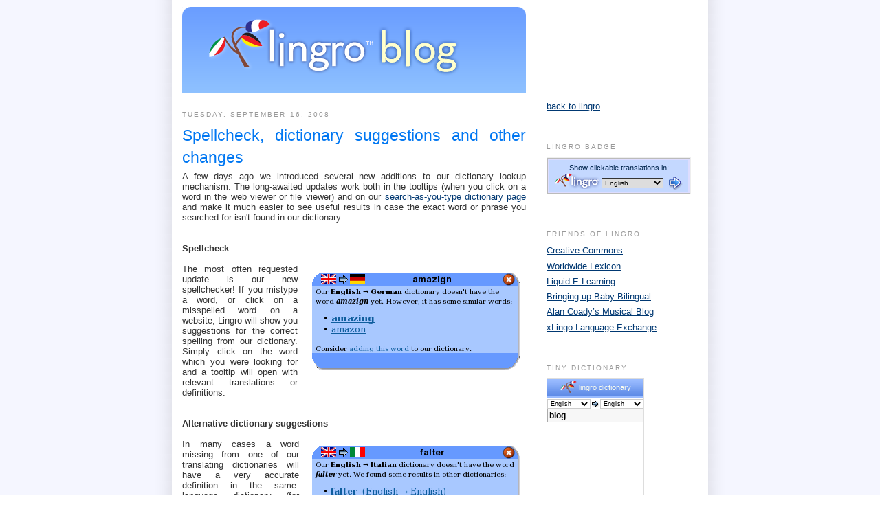

--- FILE ---
content_type: text/html; charset=UTF-8
request_url: http://blog.lingro.com/2008/09/spellcheck-alternative-dictionary.html?showComment=1531571739589
body_size: 54894
content:
<!DOCTYPE html>
<html dir='ltr' xmlns='http://www.w3.org/1999/xhtml' xmlns:b='http://www.google.com/2005/gml/b' xmlns:data='http://www.google.com/2005/gml/data' xmlns:expr='http://www.google.com/2005/gml/expr'>
<head>
<link href='https://www.blogger.com/static/v1/widgets/55013136-widget_css_bundle.css' rel='stylesheet' type='text/css'/>
<meta content='text/html; charset=UTF-8' http-equiv='Content-Type'/>
<meta content='blogger' name='generator'/>
<link href='http://blog.lingro.com/favicon.ico' rel='icon' type='image/x-icon'/>
<link href='http://blog.lingro.com/2008/09/spellcheck-alternative-dictionary.html' rel='canonical'/>
<link rel="alternate" type="application/atom+xml" title="Lingro Blog - Atom" href="http://blog.lingro.com/feeds/posts/default" />
<link rel="alternate" type="application/rss+xml" title="Lingro Blog - RSS" href="http://blog.lingro.com/feeds/posts/default?alt=rss" />
<link rel="service.post" type="application/atom+xml" title="Lingro Blog - Atom" href="https://www.blogger.com/feeds/9053442378059373961/posts/default" />

<link rel="alternate" type="application/atom+xml" title="Lingro Blog - Atom" href="http://blog.lingro.com/feeds/8045453202420546978/comments/default" />
<!--Can't find substitution for tag [blog.ieCssRetrofitLinks]-->
<link href='http://lingro.com/images/blog/spelling_1.png' rel='image_src'/>
<meta content='http://blog.lingro.com/2008/09/spellcheck-alternative-dictionary.html' property='og:url'/>
<meta content='Spellcheck, dictionary suggestions and other changes' property='og:title'/>
<meta content='A few days ago we introduced several new additions to our dictionary lookup mechanism. The long-awaited updates work both in the tooltips (w...' property='og:description'/>
<meta content='https://lh3.googleusercontent.com/blogger_img_proxy/AEn0k_uwLxSuerYX-vu59rCMlgS8vd9YrsSoVYQq_lNkAVDfXwvtuf1N-FhNUT0V4DQfqEcFF1f0gCX8SZ_mv9ZpVOePDlziElkMHqP4xEqYOrQ=w1200-h630-p-k-no-nu' property='og:image'/>
<title>Lingro Blog: Spellcheck, dictionary suggestions and other changes</title>
<style id='page-skin-1' type='text/css'><!--
/*
-----------------------------------------------
Blogger Template Style
Name:     Minima
Designer: Douglas Bowman
URL:      www.stopdesign.com
Date:     26 Feb 2004
Updated by: Blogger Team
----------------------------------------------- */
#navbar-iframe
{
display: none !important; /* Added by PK */
}
/* Variable definitions
====================
<Variable name="bgcolor" description="Page Background Color"
type="color" default="#fff">
<Variable name="textcolor" description="Text Color"
type="color" default="#333">
<Variable name="linkcolor" description="Link Color"
type="color" default="#58a">
<Variable name="pagetitlecolor" description="Blog Title Color"
type="color" default="#666">
<Variable name="descriptioncolor" description="Blog Description Color"
type="color" default="#999">
<Variable name="titlecolor" description="Post Title Color"
type="color" default="#c60">
<Variable name="bordercolor" description="Border Color"
type="color" default="#ccc">
<Variable name="sidebarcolor" description="Sidebar Title Color"
type="color" default="#999">
<Variable name="sidebartextcolor" description="Sidebar Text Color"
type="color" default="#666">
<Variable name="visitedlinkcolor" description="Visited Link Color"
type="color" default="#999">
<Variable name="bodyfont" description="Text Font"
type="font" default="normal normal 100% Georgia, Serif">
<Variable name="headerfont" description="Sidebar Title Font"
type="font"
default="normal normal 78% 'Trebuchet MS',Trebuchet,Arial,Verdana,Sans-serif">
<Variable name="pagetitlefont" description="Blog Title Font"
type="font"
default="normal normal 200% Georgia, Serif">
<Variable name="descriptionfont" description="Blog Description Font"
type="font"
default="normal normal 78% 'Trebuchet MS', Trebuchet, Arial, Verdana, Sans-serif">
<Variable name="postfooterfont" description="Post Footer Font"
type="font"
default="normal normal 78% 'Trebuchet MS', Trebuchet, Arial, Verdana, Sans-serif">
<Variable name="startSide" description="Side where text starts in blog language"
type="automatic" default="left">
<Variable name="endSide" description="Side where text ends in blog language"
type="automatic" default="right">
*/
/* Use this with templates/template-twocol.html */
body {
/* background:#ffffff; */
background: url('http://lingro.com/images/800px-bg.png') center; /*Changed by PK*/
margin:0;
color:#333333;
font:x-small Georgia Serif;
font-size/* */:/**/small;
font-size: /**/small;
text-align: center;
}
a:link {
color:#003872;
/* text-decoration:none; */ /* Changed by PK */
}
a:visited {
color:#003872;
/* text-decoration:none; */ /* Changed by PK */
}
a:hover {
color:#0077f2;
/* text-decoration:underline; */ /* Changed by PK */
}
a img {
border-width:0;
}
/* Header
-----------------------------------------------
*/
#header-wrapper {
width:750px;  /* Changed by PK (orig. 660px) */
margin:0 auto 10px;
border:0px solid #ffffff; /* Changed by PK (orig. 1px) */
}
#header-inner {
background-position: center;
margin-left: auto;
margin-right: auto;
}
#header {
margin: 0px; /* Changed by PK (orig. 5px) */
border: 0px solid #ffffff; /* Changed by PK (orig. 1px) */
text-align: left; /* Changed by PK (orig. center) */
color:#666666;
}
#header h1 {
margin:5px 5px 0;
padding:15px 20px .25em;
line-height:1.2em;
text-transform:uppercase;
letter-spacing:.2em;
font: normal normal 279% Georgia, Serif;
}
#header a {
color:#666666;
text-decoration:none;
}
#header a:hover {
color:#666666;
}
#header .description {
margin:0 5px 5px;
padding:0 20px 15px;
max-width:700px;
text-transform:uppercase;
letter-spacing:.2em;
line-height: 1.4em;
font: normal normal 78% 'Trebuchet MS', Trebuchet, Arial, Verdana, Sans-serif;
color: #999999;
}
#header img {
margin-left: auto;
margin-right: auto;
}
/* Outer-Wrapper
----------------------------------------------- */
#outer-wrapper {
width: 750px; /* Changed by PK (orig. 660px) */
margin:0 auto;
padding:10px;
text-align:left;
font: normal normal 100% sans-serif;
}
#main-wrapper {
width: 500px; /* Changed by PK (orig. 410px) */
text-align: justify; /* Added by PK */
float: left;
word-wrap: break-word; /* fix for long text breaking sidebar float in IE */
overflow: hidden;     /* fix for long non-text content breaking IE sidebar float */
}
#sidebar-wrapper {
width: 220px;
float: right;
word-wrap: break-word; /* fix for long text breaking sidebar float in IE */
overflow: hidden;      /* fix for long non-text content breaking IE sidebar float */
}
/* Headings
----------------------------------------------- */
h2 {
margin:1.5em 0 .75em;
font:normal normal 78% 'Trebuchet MS',Trebuchet,Arial,Verdana,Sans-serif;
line-height: 1.4em;
text-transform:uppercase;
letter-spacing:.2em;
color:#999999;
}
/* Posts
-----------------------------------------------
*/
h2.date-header {
margin:1.5em 0 .5em;
}
.post {
margin:.5em 0 1.5em;
border-bottom:1px dotted #ffffff;
padding-bottom:1.5em;
}
.post h3 {
margin:.25em 0 0;
padding:0 0 4px;
font-size:180%; /* Changed by PK (orig. 140%) */
font-weight:normal;
line-height:1.4em;
color:#0077f2;
}
.post h3 a, .post h3 a:visited, .post h3 strong {
display:block;
text-decoration:none;
color:#0077f2;
font-weight:normal;
}
.post h3 strong, .post h3 a:hover {
color:#333333;
}
.post p {
margin:0 0 .75em;
line-height:1.3em; /* Changed by PK (orig. 1.6em) */
}
.post-footer {
margin: .75em 0;
color:#999999;
text-transform:uppercase;
letter-spacing:.1em;
font: normal normal 78% 'Trebuchet MS', Trebuchet, Arial, Verdana, Sans-serif;
line-height: 1.4em;
}
.comment-link {
margin-left:.6em;
}
.post img {
padding:4px;
border:1px solid #ffffff;
}
.post blockquote {
margin:1em 20px;
}
.post blockquote p {
margin:.75em 0;
}
/* Comments
----------------------------------------------- */
#comments h4 {
margin:1em 0;
font-weight: bold;
line-height: 1.4em;
text-transform:uppercase;
letter-spacing:.2em;
color: #999999;
}
#comments-block {
margin:1em 0 1.5em;
line-height:1.6em;
}
#comments-block .comment-author {
margin:.5em 0;
}
#comments-block .comment-body {
margin:.25em 0 0;
}
#comments-block .comment-footer {
margin:-.25em 0 2em;
line-height: 1.4em;
text-transform:uppercase;
letter-spacing:.1em;
}
#comments-block .comment-body p {
margin:0 0 .75em;
}
.deleted-comment {
font-style:italic;
color:gray;
}
#blog-pager-newer-link {
float: left;
}
#blog-pager-older-link {
float: right;
}
#blog-pager {
text-align: center;
}
.feed-links {
clear: both;
line-height: 2.5em;
}
/* Sidebar Content
----------------------------------------------- */
.sidebar {
color: #666666;
line-height: 1.5em;
}
.sidebar ul {
list-style:none;
margin:0 0 0;
padding:0 0 0;
}
.sidebar li {
margin:0;
padding-top:0;
padding-right:0;
padding-bottom:.25em;
padding-left:15px;
text-indent:-15px;
line-height:1.5em;
}
.sidebar .widget, .main .widget {
border-bottom:1px dotted #ffffff;
margin:0 0 1.5em;
padding:0 0 1.5em;
}
.main .Blog {
border-bottom-width: 0;
}
/* Profile
----------------------------------------------- */
.profile-img {
float: left;
margin-top: 0;
margin-right: 5px;
margin-bottom: 5px;
margin-left: 0;
padding: 4px;
border: 1px solid #ffffff;
}
.profile-data {
margin:0;
text-transform:uppercase;
letter-spacing:.1em;
font: normal normal 78% 'Trebuchet MS', Trebuchet, Arial, Verdana, Sans-serif;
color: #999999;
font-weight: bold;
line-height: 1.6em;
}
.profile-datablock {
margin:.5em 0 .5em;
}
.profile-textblock {
margin: 0.5em 0;
line-height: 1.6em;
}
.profile-link {
font: normal normal 78% 'Trebuchet MS', Trebuchet, Arial, Verdana, Sans-serif;
text-transform: uppercase;
letter-spacing: .1em;
}
/* Footer
----------------------------------------------- */
#footer {
width:660px;
clear:both;
margin:0 auto;
padding-top:15px;
line-height: 1.6em;
text-transform:uppercase;
letter-spacing:.1em;
text-align: center;
}
/** Page structure tweaks for layout editor wireframe */
body#layout #header {
margin-left: 0px;
margin-right: 0px;
}

--></style>
<link href='https://www.blogger.com/dyn-css/authorization.css?targetBlogID=9053442378059373961&amp;zx=50608ec3-f747-4d72-ac3c-e62a5661f25f' media='none' onload='if(media!=&#39;all&#39;)media=&#39;all&#39;' rel='stylesheet'/><noscript><link href='https://www.blogger.com/dyn-css/authorization.css?targetBlogID=9053442378059373961&amp;zx=50608ec3-f747-4d72-ac3c-e62a5661f25f' rel='stylesheet'/></noscript>
<meta name='google-adsense-platform-account' content='ca-host-pub-1556223355139109'/>
<meta name='google-adsense-platform-domain' content='blogspot.com'/>

</head>
<body>
<div class='navbar section' id='navbar'><div class='widget Navbar' data-version='1' id='Navbar1'><script type="text/javascript">
    function setAttributeOnload(object, attribute, val) {
      if(window.addEventListener) {
        window.addEventListener('load',
          function(){ object[attribute] = val; }, false);
      } else {
        window.attachEvent('onload', function(){ object[attribute] = val; });
      }
    }
  </script>
<div id="navbar-iframe-container"></div>
<script type="text/javascript" src="https://apis.google.com/js/platform.js"></script>
<script type="text/javascript">
      gapi.load("gapi.iframes:gapi.iframes.style.bubble", function() {
        if (gapi.iframes && gapi.iframes.getContext) {
          gapi.iframes.getContext().openChild({
              url: 'https://www.blogger.com/navbar/9053442378059373961?po\x3d8045453202420546978\x26origin\x3dhttp://blog.lingro.com',
              where: document.getElementById("navbar-iframe-container"),
              id: "navbar-iframe"
          });
        }
      });
    </script><script type="text/javascript">
(function() {
var script = document.createElement('script');
script.type = 'text/javascript';
script.src = '//pagead2.googlesyndication.com/pagead/js/google_top_exp.js';
var head = document.getElementsByTagName('head')[0];
if (head) {
head.appendChild(script);
}})();
</script>
</div></div>
<div id='outer-wrapper'><div id='wrap2'>
<!-- skip links for text browsers -->
<span id='skiplinks' style='display:none;'>
<a href='#main'>skip to main </a> |
      <a href='#sidebar'>skip to sidebar</a>
</span>
<div id='header-wrapper'>
<div class='header section' id='header'><div class='widget Header' data-version='1' id='Header1'>
<div id='header-inner'>
<a href='http://blog.lingro.com/' style='display: block'>
<img alt='Lingro Blog' height='125px; ' id='Header1_headerimg' src='https://blogger.googleusercontent.com/img/b/R29vZ2xl/AVvXsEjMNqOnnl8uSIlTJiwM-NuWVPDAiSu9Cyyf2FTMKpgsn7xlUzi619UQw4SPfESD2rKP8-BMsAZHdc69EYHPwG8T5FROOojwQIRcjFOrL3rM-h0dtMWjYCdMN6-RXc1Wdlwmi7pMhUTFCEo/s1600-r/blog-header.png' style='display: block' width='750px; '/>
</a>
</div>
</div></div>
</div>
<div id='content-wrapper'>
<div id='crosscol-wrapper' style='text-align:center'>
<div class='crosscol no-items section' id='crosscol'></div>
</div>
<div id='main-wrapper'>
<div class='main section' id='main'><div class='widget Blog' data-version='1' id='Blog1'>
<div class='blog-posts hfeed'>

          <div class="date-outer">
        
<h2 class='date-header'><span>Tuesday, September 16, 2008</span></h2>

          <div class="date-posts">
        
<div class='post-outer'>
<div class='post hentry uncustomized-post-template' itemprop='blogPost' itemscope='itemscope' itemtype='http://schema.org/BlogPosting'>
<meta content='http://lingro.com/images/blog/spelling_1.png' itemprop='image_url'/>
<meta content='9053442378059373961' itemprop='blogId'/>
<meta content='8045453202420546978' itemprop='postId'/>
<a name='8045453202420546978'></a>
<h3 class='post-title entry-title' itemprop='name'>
Spellcheck, dictionary suggestions and other changes
</h3>
<div class='post-header'>
<div class='post-header-line-1'></div>
</div>
<div class='post-body entry-content' id='post-body-8045453202420546978' itemprop='description articleBody'>
A few days ago we introduced several new additions to our dictionary lookup mechanism. The long-awaited updates work both in the tooltips (when you click on a word in the web viewer or file viewer) and on our <a href="http://lingro.com/dictionary/">search-as-you-type dictionary page</a> and make it much easier to see useful results in case the exact word or phrase you searched for isn't found in our dictionary.<br />
<br />
<br />
<span style="font-weight: bold;">Spellcheck</span><br />
<a href="http://lingro.com/images/blog/spelling_1.png" onblur="try {parent.deselectBloggerImageGracefully();} catch(e) {}"><img alt="" border="0" src="http://lingro.com/images/blog/spelling_1.png" style="cursor: hand; cursor: pointer; float: right; margin: 15px 0 10px 10px;" /></a><br />
The most often requested update is our new spellchecker! If you mistype a word, or click on a misspelled word on a website, Lingro will show you suggestions for the correct spelling from our dictionary. Simply click on the word which you were looking for and a tooltip will open with relevant translations or definitions.<br />
<br />
<br />
<span style="font-weight: bold;">Alternative dictionary suggestions</span><br />
<a href="http://lingro.com/images/blog/alternative_1.png" onblur="try {parent.deselectBloggerImageGracefully();} catch(e) {}"><img alt="" border="0" src="http://lingro.com/images/blog/alternative_1.png" style="cursor: hand; cursor: pointer; float: right; margin: 15px 0 10px 10px;" /></a><br />
In many cases a word missing from one of our translating dictionaries will have a very accurate definition in the same-language dictionary (for example our English dictionary has over 200,000 words and most dictionaries from English to another language have less than 100,000 words). If you stumble upon a word missing from the dictionary you're searching, but for which a same-language definition is available, Lingro will show you a clickable link which opens that definition. That way, even a direct translation isn't available for the word you're looking for, you can still get some information about its meaning.<br />
<a href="http://lingro.com/images/blog/alternative_2.png" onblur="try {parent.deselectBloggerImageGracefully();} catch(e) {}"><img alt="" border="0" src="http://lingro.com/images/blog/alternative_2.png" style="cursor: hand; cursor: pointer; float: right; margin: 15px 0 10px 10px;" /></a><br />
Also, if a word isn't found, Lingro will show if there are any results in the "opposite" dictionary (so that searching for a Spanish word in the English -&gt; Spanish dictionary will show a match for Spanish -&gt; English if one exists). If you were ever surprised that a very common word isn't available in our dictionary, and then discovered that you had the dictionary "switched" (it happens to us all the time!), this will save you a lot of time and frustration.<br />
<br />
<br />
<span style="font-weight: bold;">Multi-word lookup</span><br />
<a href="http://lingro.com/images/blog/multi_1.png" onblur="try {parent.deselectBloggerImageGracefully();} catch(e) {}"><img alt="" border="0" src="http://lingro.com/images/blog/multi_1.png" style="cursor: hand; cursor: pointer; float: right; margin: 15px 0 10px 10px;" /></a><br />
Sometimes it's very useful to translate an entire sentence -- Lingro's database has translations for many common phrases and idioms, but for complex sentences it's very rare to find an exact result in any of our dictionaries. If you type in a phrase or a sentence into the Lingro toolbar or search-as-you-type dictionary and a direct result isn't available, Lingro will look at your phrase and see which of the words exist in our dictionary. A list of all found words will appear, and you will be able to click on each word to open a new tooltip with that word's translation.<br />
<br />
Hint: you can also use this capability to quickly see translations for several unrelated words. Just type in the words you want to translate separated by spaces, and when the tooltip opens with a list of words found in our dictionary simply click on each of the words to see its translation.<br />
<br />
We encourage you to let us know what you think about these updates as you're using the site. You can leave a comment here, or get in touch with us through the <a href="http://lingro.com/docs/about.html#contact">contact page</a>. Happy translating!
<div style='clear: both;'></div>
</div>
<div class='post-footer'>
<div class='post-footer-line post-footer-line-1'>
<span class='post-author vcard'>
Posted by
<span class='fn' itemprop='author' itemscope='itemscope' itemtype='http://schema.org/Person'>
<meta content='https://www.blogger.com/profile/13485996610227055598' itemprop='url'/>
<a class='g-profile' href='https://www.blogger.com/profile/13485996610227055598' rel='author' title='author profile'>
<span itemprop='name'>Lingro</span>
</a>
</span>
</span>
<span class='post-timestamp'>
at
<meta content='http://blog.lingro.com/2008/09/spellcheck-alternative-dictionary.html' itemprop='url'/>
<a class='timestamp-link' href='http://blog.lingro.com/2008/09/spellcheck-alternative-dictionary.html' rel='bookmark' title='permanent link'><abbr class='published' itemprop='datePublished' title='2008-09-16T13:22:00-07:00'>1:22&#8239;PM</abbr></a>
</span>
<span class='post-comment-link'>
</span>
<span class='post-icons'>
<span class='item-control blog-admin pid-28214770'>
<a href='https://www.blogger.com/post-edit.g?blogID=9053442378059373961&postID=8045453202420546978&from=pencil' title='Edit Post'>
<img alt='' class='icon-action' height='18' src='https://resources.blogblog.com/img/icon18_edit_allbkg.gif' width='18'/>
</a>
</span>
</span>
<div class='post-share-buttons goog-inline-block'>
</div>
</div>
<div class='post-footer-line post-footer-line-2'>
<span class='post-labels'>
Labels:
<a href='http://blog.lingro.com/search/label/dictionary' rel='tag'>dictionary</a>,
<a href='http://blog.lingro.com/search/label/spellcheck' rel='tag'>spellcheck</a>
</span>
</div>
<div class='post-footer-line post-footer-line-3'>
<span class='post-location'>
</span>
</div>
</div>
</div>
<div class='comments' id='comments'>
<a name='comments'></a>
<h4>343 comments:</h4>
<span class='paging-control-container'>
1 &ndash; 200 of 343

            &#160;
            <a class='paging-control' href='http://blog.lingro.com/2008/09/spellcheck-alternative-dictionary.html?commentPage=2'>Newer&rsaquo;</a>
            &#160;
            <a class='paging-control' href='http://blog.lingro.com/2008/09/spellcheck-alternative-dictionary.html?commentPage=2'>Newest&raquo;</a>
</span>
<div id='Blog1_comments-block-wrapper'>
<dl class='avatar-comment-indent' id='comments-block'>
<dt class='comment-author ' id='c833567945490522665'>
<a name='c833567945490522665'></a>
<div class="avatar-image-container avatar-stock"><span dir="ltr"><a href="https://www.blogger.com/profile/06343572218135464537" target="" rel="nofollow" onclick="" class="avatar-hovercard" id="av-833567945490522665-06343572218135464537"><img src="//www.blogger.com/img/blogger_logo_round_35.png" width="35" height="35" alt="" title="Unknown">

</a></span></div>
<a href='https://www.blogger.com/profile/06343572218135464537' rel='nofollow'>Unknown</a>
said...
</dt>
<dd class='comment-body' id='Blog1_cmt-833567945490522665'>
<p>
Thanks for sharing this valuable informative. Its really useful for me. If anyone wants to get <a href="http://www.fita.in/german-training-in-chennai/" rel="nofollow">German Language Classes in Chennai</a> reach us FITA,.<br />
</p>
</dd>
<dd class='comment-footer'>
<span class='comment-timestamp'>
<a href='http://blog.lingro.com/2008/09/spellcheck-alternative-dictionary.html?showComment=1432900338729#c833567945490522665' title='comment permalink'>
May 29, 2015 at 4:52&#8239;AM
</a>
<span class='item-control blog-admin pid-73748174'>
<a class='comment-delete' href='https://www.blogger.com/comment/delete/9053442378059373961/833567945490522665' title='Delete Comment'>
<img src='https://resources.blogblog.com/img/icon_delete13.gif'/>
</a>
</span>
</span>
</dd>
<dt class='comment-author ' id='c5472190998196508478'>
<a name='c5472190998196508478'></a>
<div class="avatar-image-container avatar-stock"><span dir="ltr"><a href="http://www.besanttechnologies.com/training-courses/data-warehousing-training/hadoop-training-institute-in-chennai" target="" rel="nofollow" onclick=""><img src="//resources.blogblog.com/img/blank.gif" width="35" height="35" alt="" title="Hadoop Training in Chennai">

</a></span></div>
<a href='http://www.besanttechnologies.com/training-courses/data-warehousing-training/hadoop-training-institute-in-chennai' rel='nofollow'>Hadoop Training in Chennai</a>
said...
</dt>
<dd class='comment-body' id='Blog1_cmt-5472190998196508478'>
<p>
Grateful for sharing this <a href="http://www.besanttechnologies.com/training-courses/data-warehousing-training/hadoop-training-institute-in-chennai" rel="nofollow">Hadoop Training in Chennai</a> enormous informational.<a href="http://www.besanttechnologies.com/training-courses/data-warehousing-training/hadoop-training-institute-in-chennai" rel="nofollow">Hadoop Training Chenani</a> Its truly steady for me.
</p>
</dd>
<dd class='comment-footer'>
<span class='comment-timestamp'>
<a href='http://blog.lingro.com/2008/09/spellcheck-alternative-dictionary.html?showComment=1433916256907#c5472190998196508478' title='comment permalink'>
June 9, 2015 at 11:04&#8239;PM
</a>
<span class='item-control blog-admin pid-122031503'>
<a class='comment-delete' href='https://www.blogger.com/comment/delete/9053442378059373961/5472190998196508478' title='Delete Comment'>
<img src='https://resources.blogblog.com/img/icon_delete13.gif'/>
</a>
</span>
</span>
</dd>
<dt class='comment-author ' id='c8750938833011955370'>
<a name='c8750938833011955370'></a>
<div class="avatar-image-container avatar-stock"><span dir="ltr"><a href="http://www.trainingbangalore.in/informatica-training-in-bangalore.html" target="" rel="nofollow" onclick=""><img src="//resources.blogblog.com/img/blank.gif" width="35" height="35" alt="" title="Informatica Training in Bangalore">

</a></span></div>
<a href='http://www.trainingbangalore.in/informatica-training-in-bangalore.html' rel='nofollow'>Informatica Training in Bangalore</a>
said...
</dt>
<dd class='comment-body' id='Blog1_cmt-8750938833011955370'>
<p>
Informatica Training in Bangalore has a super platform to learn more......
</p>
</dd>
<dd class='comment-footer'>
<span class='comment-timestamp'>
<a href='http://blog.lingro.com/2008/09/spellcheck-alternative-dictionary.html?showComment=1438234937968#c8750938833011955370' title='comment permalink'>
July 29, 2015 at 10:42&#8239;PM
</a>
<span class='item-control blog-admin pid-122031503'>
<a class='comment-delete' href='https://www.blogger.com/comment/delete/9053442378059373961/8750938833011955370' title='Delete Comment'>
<img src='https://resources.blogblog.com/img/icon_delete13.gif'/>
</a>
</span>
</span>
</dd>
<dt class='comment-author ' id='c8493720444718301241'>
<a name='c8493720444718301241'></a>
<div class="avatar-image-container avatar-stock"><span dir="ltr"><a href="https://www.blogger.com/profile/15006864079659590159" target="" rel="nofollow" onclick="" class="avatar-hovercard" id="av-8493720444718301241-15006864079659590159"><img src="//www.blogger.com/img/blogger_logo_round_35.png" width="35" height="35" alt="" title="Unknown">

</a></span></div>
<a href='https://www.blogger.com/profile/15006864079659590159' rel='nofollow'>Unknown</a>
said...
</dt>
<dd class='comment-body' id='Blog1_cmt-8493720444718301241'>
<p>
I have read your blog, it was good to read &amp; I am getting some useful info&#39;s through your blog keep sharing... Informatica is an ETL tools helps to transform your old business leads into new vision. Learn informatica training in Chennai from corporate professionals with very good experience in informatica tool.<br />Regards,<br /><a href="http://www.informaticatraininginchennai.co.in/" rel="nofollow">Informatica training in chennai</a>|<a href="http://www.informaticatraininginchennai.co.in/" rel="nofollow">Best Informatica Training In Chennai</a>
</p>
</dd>
<dd class='comment-footer'>
<span class='comment-timestamp'>
<a href='http://blog.lingro.com/2008/09/spellcheck-alternative-dictionary.html?showComment=1441879572388#c8493720444718301241' title='comment permalink'>
September 10, 2015 at 3:06&#8239;AM
</a>
<span class='item-control blog-admin pid-760865334'>
<a class='comment-delete' href='https://www.blogger.com/comment/delete/9053442378059373961/8493720444718301241' title='Delete Comment'>
<img src='https://resources.blogblog.com/img/icon_delete13.gif'/>
</a>
</span>
</span>
</dd>
<dt class='comment-author ' id='c375447718949616378'>
<a name='c375447718949616378'></a>
<div class="avatar-image-container avatar-stock"><span dir="ltr"><a href="https://www.blogger.com/profile/03540258845375861414" target="" rel="nofollow" onclick="" class="avatar-hovercard" id="av-375447718949616378-03540258845375861414"><img src="//www.blogger.com/img/blogger_logo_round_35.png" width="35" height="35" alt="" title="Unknown">

</a></span></div>
<a href='https://www.blogger.com/profile/03540258845375861414' rel='nofollow'>Unknown</a>
said...
</dt>
<dd class='comment-body' id='Blog1_cmt-375447718949616378'>
<p>
Hi Admin, I agree with your thoughts. Java is most popular programming language and it offer huge career prospects for the talented professionals. <br /><a href="http://www.fita.in/java-and-j2ee-training-in-chennai/" rel="nofollow">Java Training in Chennai</a><br /><a href="http://www.fita.in/dot-net-training-in-chennai/" rel="nofollow">.Net Training in Chennai</a><br /><a href="http://www.fita.in/php-training-in-chennai/" rel="nofollow">PHP Training in Chennai</a><br />
</p>
</dd>
<dd class='comment-footer'>
<span class='comment-timestamp'>
<a href='http://blog.lingro.com/2008/09/spellcheck-alternative-dictionary.html?showComment=1442991095266#c375447718949616378' title='comment permalink'>
September 22, 2015 at 11:51&#8239;PM
</a>
<span class='item-control blog-admin pid-1789546757'>
<a class='comment-delete' href='https://www.blogger.com/comment/delete/9053442378059373961/375447718949616378' title='Delete Comment'>
<img src='https://resources.blogblog.com/img/icon_delete13.gif'/>
</a>
</span>
</span>
</dd>
<dt class='comment-author ' id='c8191907385767166342'>
<a name='c8191907385767166342'></a>
<div class="avatar-image-container avatar-stock"><span dir="ltr"><a href="https://www.blogger.com/profile/03344931038882164539" target="" rel="nofollow" onclick="" class="avatar-hovercard" id="av-8191907385767166342-03344931038882164539"><img src="//www.blogger.com/img/blogger_logo_round_35.png" width="35" height="35" alt="" title="srav7n">

</a></span></div>
<a href='https://www.blogger.com/profile/03344931038882164539' rel='nofollow'>srav7n</a>
said...
</dt>
<dd class='comment-body' id='Blog1_cmt-8191907385767166342'>
<p>
very nice blogs!!! i have to learning for lot of information for this sites...Sharing for wonderful information..<a href="http://www.hadooponlinetutor.com" rel="nofollow"> hadoop Online Training</a> Low price Offer Running!
</p>
</dd>
<dd class='comment-footer'>
<span class='comment-timestamp'>
<a href='http://blog.lingro.com/2008/09/spellcheck-alternative-dictionary.html?showComment=1447675759078#c8191907385767166342' title='comment permalink'>
November 16, 2015 at 4:09&#8239;AM
</a>
<span class='item-control blog-admin pid-1113763833'>
<a class='comment-delete' href='https://www.blogger.com/comment/delete/9053442378059373961/8191907385767166342' title='Delete Comment'>
<img src='https://resources.blogblog.com/img/icon_delete13.gif'/>
</a>
</span>
</span>
</dd>
<dt class='comment-author ' id='c7749426410607471527'>
<a name='c7749426410607471527'></a>
<div class="avatar-image-container avatar-stock"><span dir="ltr"><a href="https://www.blogger.com/profile/07028494509178589304" target="" rel="nofollow" onclick="" class="avatar-hovercard" id="av-7749426410607471527-07028494509178589304"><img src="//www.blogger.com/img/blogger_logo_round_35.png" width="35" height="35" alt="" title="Unknown">

</a></span></div>
<a href='https://www.blogger.com/profile/07028494509178589304' rel='nofollow'>Unknown</a>
said...
</dt>
<dd class='comment-body' id='Blog1_cmt-7749426410607471527'>
<p>
Thanks for sharing this niche useful informative post to our knowledge, Actually SAP is ERP software that can be used in many companies for their day to day business activities it has great scope in future.<br />Regards,<br /><a href="http://saptraininginchennai.org/" rel="nofollow">SAP training in chennai</a>|<a href="http://www.saptraininginchennai.co.in/" rel="nofollow">sap course in Chennai</a>|<a href="http://saptraininginchennai.org/" rel="nofollow">SAP training chennai</a>|<a href="http://www.saptraininginchennai.net/" rel="nofollow">SAP Training in Chennai</a>
</p>
</dd>
<dd class='comment-footer'>
<span class='comment-timestamp'>
<a href='http://blog.lingro.com/2008/09/spellcheck-alternative-dictionary.html?showComment=1449646422651#c7749426410607471527' title='comment permalink'>
December 8, 2015 at 11:33&#8239;PM
</a>
<span class='item-control blog-admin pid-1308088202'>
<a class='comment-delete' href='https://www.blogger.com/comment/delete/9053442378059373961/7749426410607471527' title='Delete Comment'>
<img src='https://resources.blogblog.com/img/icon_delete13.gif'/>
</a>
</span>
</span>
</dd>
<dt class='comment-author ' id='c1810937393358586718'>
<a name='c1810937393358586718'></a>
<div class="avatar-image-container avatar-stock"><span dir="ltr"><a href="https://www.blogger.com/profile/13109950277809159167" target="" rel="nofollow" onclick="" class="avatar-hovercard" id="av-1810937393358586718-13109950277809159167"><img src="//www.blogger.com/img/blogger_logo_round_35.png" width="35" height="35" alt="" title="Unknown">

</a></span></div>
<a href='https://www.blogger.com/profile/13109950277809159167' rel='nofollow'>Unknown</a>
said...
</dt>
<dd class='comment-body' id='Blog1_cmt-1810937393358586718'>
<p>
blog with unique articles that are useful for <a href="http://obatkeputihanonline.com/jual-obat-keputihan-crystal-x-di-jakarta-surabaya-bandung-bekasi-medan-tangerang-depok-semarang-palembang-makassar-tangerang-selatan-bogor-batam-pekanbaru-bandar-lampung-malang-padang-denpasar/" rel="nofollow">jual crystal x di bekasi</a> <a href="http://obatkeputihanonline.com/" rel="nofollow">cara mengobati keputihan yang gatal</a> <a href="http://obatkeputihanonline.com/jual-crystal-x-asli-nasa/" rel="nofollow">jual crystal x asli nasa</a> <a href="http://obatkeputihanonline.com/jual-obat-gatal-pada-selangkangan-dan-kemaluan-wanita/" rel="nofollow">jual obat gatal pada selangkangan</a> <a href="https://jualparfumchoirose.wordpresss.com/" rel="nofollow">parfum choirose</a><br /> 
</p>
</dd>
<dd class='comment-footer'>
<span class='comment-timestamp'>
<a href='http://blog.lingro.com/2008/09/spellcheck-alternative-dictionary.html?showComment=1450171499371#c1810937393358586718' title='comment permalink'>
December 15, 2015 at 1:24&#8239;AM
</a>
<span class='item-control blog-admin pid-1664150454'>
<a class='comment-delete' href='https://www.blogger.com/comment/delete/9053442378059373961/1810937393358586718' title='Delete Comment'>
<img src='https://resources.blogblog.com/img/icon_delete13.gif'/>
</a>
</span>
</span>
</dd>
<dt class='comment-author ' id='c4945050242584161308'>
<a name='c4945050242584161308'></a>
<div class="avatar-image-container avatar-stock"><span dir="ltr"><a href="https://www.blogger.com/profile/15006864079659590159" target="" rel="nofollow" onclick="" class="avatar-hovercard" id="av-4945050242584161308-15006864079659590159"><img src="//www.blogger.com/img/blogger_logo_round_35.png" width="35" height="35" alt="" title="Unknown">

</a></span></div>
<a href='https://www.blogger.com/profile/15006864079659590159' rel='nofollow'>Unknown</a>
said...
</dt>
<dd class='comment-body' id='Blog1_cmt-4945050242584161308'>
<p>
<br />Thanks for sharing this pretty post to our knowledge, SAS is a program that assists to retrieve, managing and uploading the data &amp; simply it&#8217;s an integration system of software for performing these actions, thanks for taking your time to discuss about this topic.<br />Regards,<br /><a href="http://www.sastraininginchennai.co.in/" rel="nofollow">sas training in Chennai</a>|<a href="http://www.sastraininginchennai.co.in/" rel="nofollow">sas course in Chennai</a>|<a href="http://www.sastraininginchennai.co.in/" rel="nofollow">sas training chennai</a><a href="http://www.sastraininginchennai.co.in/" rel="nofollow">sas institutes in Chennai</a>
</p>
</dd>
<dd class='comment-footer'>
<span class='comment-timestamp'>
<a href='http://blog.lingro.com/2008/09/spellcheck-alternative-dictionary.html?showComment=1450768241873#c4945050242584161308' title='comment permalink'>
December 21, 2015 at 11:10&#8239;PM
</a>
<span class='item-control blog-admin pid-760865334'>
<a class='comment-delete' href='https://www.blogger.com/comment/delete/9053442378059373961/4945050242584161308' title='Delete Comment'>
<img src='https://resources.blogblog.com/img/icon_delete13.gif'/>
</a>
</span>
</span>
</dd>
<dt class='comment-author ' id='c1338490182034571549'>
<a name='c1338490182034571549'></a>
<div class="avatar-image-container avatar-stock"><span dir="ltr"><a href="https://www.blogger.com/profile/12481760346246200254" target="" rel="nofollow" onclick="" class="avatar-hovercard" id="av-1338490182034571549-12481760346246200254"><img src="//www.blogger.com/img/blogger_logo_round_35.png" width="35" height="35" alt="" title="Stephen">

</a></span></div>
<a href='https://www.blogger.com/profile/12481760346246200254' rel='nofollow'>Stephen</a>
said...
</dt>
<dd class='comment-body' id='Blog1_cmt-1338490182034571549'>
<p>
Learning new technolgoy would help oneself at hard part of their career. And staying updated is the only way to survive in current position. Your content tells the same. Thanks for sharing this information in here. Keep blogging like this.<br /><br /><a href="http://www.fitaacademy.com/courses/java-j2ee-training-in-chennai/" rel="nofollow">JAVA Training in Chennai</a> | <a href="http://www.fitaacademy.com/courses/java-j2ee-training-in-chennai/" rel="nofollow">JAVA Training Institutes in Chennai</a> | <a href="http://www.fitaacademy.com/courses/hadoop-training-in-chennai/" rel="nofollow">hadoop course in chennai</a>
</p>
</dd>
<dd class='comment-footer'>
<span class='comment-timestamp'>
<a href='http://blog.lingro.com/2008/09/spellcheck-alternative-dictionary.html?showComment=1450790132344#c1338490182034571549' title='comment permalink'>
December 22, 2015 at 5:15&#8239;AM
</a>
<span class='item-control blog-admin pid-1089421157'>
<a class='comment-delete' href='https://www.blogger.com/comment/delete/9053442378059373961/1338490182034571549' title='Delete Comment'>
<img src='https://resources.blogblog.com/img/icon_delete13.gif'/>
</a>
</span>
</span>
</dd>
<dt class='comment-author ' id='c4688327312897446570'>
<a name='c4688327312897446570'></a>
<div class="avatar-image-container avatar-stock"><span dir="ltr"><a href="https://www.blogger.com/profile/07198907173344054011" target="" rel="nofollow" onclick="" class="avatar-hovercard" id="av-4688327312897446570-07198907173344054011"><img src="//www.blogger.com/img/blogger_logo_round_35.png" width="35" height="35" alt="" title="Unknown">

</a></span></div>
<a href='https://www.blogger.com/profile/07198907173344054011' rel='nofollow'>Unknown</a>
said...
</dt>
<dd class='comment-body' id='Blog1_cmt-4688327312897446570'>
<p>
Thanks for sharing this article on spell check ,dictionary and Grammar. Iam learning german class in FITA academy <a href="http://www.fitaacademy.com/courses/german-training-classes-in-chennai/" rel="nofollow">German Trainin&#8203;g in Chennai</a>.
</p>
</dd>
<dd class='comment-footer'>
<span class='comment-timestamp'>
<a href='http://blog.lingro.com/2008/09/spellcheck-alternative-dictionary.html?showComment=1452764176395#c4688327312897446570' title='comment permalink'>
January 14, 2016 at 1:36&#8239;AM
</a>
<span class='item-control blog-admin pid-1346130959'>
<a class='comment-delete' href='https://www.blogger.com/comment/delete/9053442378059373961/4688327312897446570' title='Delete Comment'>
<img src='https://resources.blogblog.com/img/icon_delete13.gif'/>
</a>
</span>
</span>
</dd>
<dt class='comment-author ' id='c2979917516966897731'>
<a name='c2979917516966897731'></a>
<div class="avatar-image-container avatar-stock"><span dir="ltr"><a href="https://www.blogger.com/profile/03648829788280574492" target="" rel="nofollow" onclick="" class="avatar-hovercard" id="av-2979917516966897731-03648829788280574492"><img src="//www.blogger.com/img/blogger_logo_round_35.png" width="35" height="35" alt="" title="Indhu">

</a></span></div>
<a href='https://www.blogger.com/profile/03648829788280574492' rel='nofollow'>Indhu</a>
said...
</dt>
<dd class='comment-body' id='Blog1_cmt-2979917516966897731'>
<p>
Useful post...<br /><br />Regards,<br /><a href="http://www.traininginchrompet.com/apple-ios-training-in-chennai.aspx" rel="nofollow">iOS Training in Chennai</a> | <a href="http://www.traininginchrompet.com/multimedia-training-in-chennai.aspx" rel="nofollow">Multimedia Training in Chennai</a> | <a href="http://www.traininginchrompet.com/qtp-training-institute-in-chennai.aspx" rel="nofollow">QTP Training in Chennai</a> | <a href="http://www.traininginchrompet.com/informatica-training-institute-in-chennai.aspx" rel="nofollow">Informatica Training in Chennai</a> | <a href="http://www.traininginchrompet.com/ccna-training-in-chennai.aspx" rel="nofollow">CCNA Training in Chennai</a> | <a href="http://www.traininginchrompet.com/java-training-in-chennai.aspx" rel="nofollow">Java Training in Chennai</a> | <a href="http://www.traininginchrompet.com/oracle-training-in-chennai.aspx" rel="nofollow">Oracle Training in Chennai</a> | <a href="http://www.traininginchrompet.com/android-training-in-chennai.aspx" rel="nofollow">Android Training in Chennai</a> 
</p>
</dd>
<dd class='comment-footer'>
<span class='comment-timestamp'>
<a href='http://blog.lingro.com/2008/09/spellcheck-alternative-dictionary.html?showComment=1454062089518#c2979917516966897731' title='comment permalink'>
January 29, 2016 at 2:08&#8239;AM
</a>
<span class='item-control blog-admin pid-2049731835'>
<a class='comment-delete' href='https://www.blogger.com/comment/delete/9053442378059373961/2979917516966897731' title='Delete Comment'>
<img src='https://resources.blogblog.com/img/icon_delete13.gif'/>
</a>
</span>
</span>
</dd>
<dt class='comment-author ' id='c4688432758904470007'>
<a name='c4688432758904470007'></a>
<div class="avatar-image-container avatar-stock"><span dir="ltr"><a href="https://www.blogger.com/profile/02955167276339773279" target="" rel="nofollow" onclick="" class="avatar-hovercard" id="av-4688432758904470007-02955167276339773279"><img src="//www.blogger.com/img/blogger_logo_round_35.png" width="35" height="35" alt="" title="Unknown">

</a></span></div>
<a href='https://www.blogger.com/profile/02955167276339773279' rel='nofollow'>Unknown</a>
said...
</dt>
<dd class='comment-body' id='Blog1_cmt-4688432758904470007'>
<p>
Thanks a lot with regards to Amazing and in addition Valuable Submit. This article can be quite comprises of much bigger facts with regards to This particular Make any difference.<a href="http://www.nimblemessaging.com/contact-us/" rel="nofollow">Customer Services &amp; Support</a><br />
</p>
</dd>
<dd class='comment-footer'>
<span class='comment-timestamp'>
<a href='http://blog.lingro.com/2008/09/spellcheck-alternative-dictionary.html?showComment=1454911497639#c4688432758904470007' title='comment permalink'>
February 7, 2016 at 10:04&#8239;PM
</a>
<span class='item-control blog-admin pid-2145800131'>
<a class='comment-delete' href='https://www.blogger.com/comment/delete/9053442378059373961/4688432758904470007' title='Delete Comment'>
<img src='https://resources.blogblog.com/img/icon_delete13.gif'/>
</a>
</span>
</span>
</dd>
<dt class='comment-author ' id='c4272036067754154703'>
<a name='c4272036067754154703'></a>
<div class="avatar-image-container avatar-stock"><span dir="ltr"><a href="https://www.blogger.com/profile/13453295671277074235" target="" rel="nofollow" onclick="" class="avatar-hovercard" id="av-4272036067754154703-13453295671277074235"><img src="//www.blogger.com/img/blogger_logo_round_35.png" width="35" height="35" alt="" title="Ridhima">

</a></span></div>
<a href='https://www.blogger.com/profile/13453295671277074235' rel='nofollow'>Ridhima</a>
said...
</dt>
<dd class='comment-body' id='Blog1_cmt-4272036067754154703'>
<p>
Thanks for post this useful informative article to our knowledge, Actually nowadays <br /><a href="http://www.thinkittraining.in/hadoop" rel="nofollow">hadoop training in Chennai</a> utilized in many organizations for their business activities it has great scope in future.
</p>
</dd>
<dd class='comment-footer'>
<span class='comment-timestamp'>
<a href='http://blog.lingro.com/2008/09/spellcheck-alternative-dictionary.html?showComment=1455715594470#c4272036067754154703' title='comment permalink'>
February 17, 2016 at 5:26&#8239;AM
</a>
<span class='item-control blog-admin pid-1454401478'>
<a class='comment-delete' href='https://www.blogger.com/comment/delete/9053442378059373961/4272036067754154703' title='Delete Comment'>
<img src='https://resources.blogblog.com/img/icon_delete13.gif'/>
</a>
</span>
</span>
</dd>
<dt class='comment-author ' id='c1367322525008656260'>
<a name='c1367322525008656260'></a>
<div class="avatar-image-container avatar-stock"><span dir="ltr"><a href="https://www.blogger.com/profile/11044733254716185214" target="" rel="nofollow" onclick="" class="avatar-hovercard" id="av-1367322525008656260-11044733254716185214"><img src="//www.blogger.com/img/blogger_logo_round_35.png" width="35" height="35" alt="" title="Raphael">

</a></span></div>
<a href='https://www.blogger.com/profile/11044733254716185214' rel='nofollow'>Raphael</a>
said...
</dt>
<dd class='comment-body' id='Blog1_cmt-1367322525008656260'>
<p>
Such a nice blog i had seen ever. The information with this is much impressive and informative. thank you for sharing and keep updating.<br /><br /><a href="http://www.saptrainingchennai.in/courses/sap-mm-training-in-chennai/" rel="nofollow"> SAP Training in Chennai </a>
</p>
</dd>
<dd class='comment-footer'>
<span class='comment-timestamp'>
<a href='http://blog.lingro.com/2008/09/spellcheck-alternative-dictionary.html?showComment=1455864264754#c1367322525008656260' title='comment permalink'>
February 18, 2016 at 10:44&#8239;PM
</a>
<span class='item-control blog-admin pid-1327121526'>
<a class='comment-delete' href='https://www.blogger.com/comment/delete/9053442378059373961/1367322525008656260' title='Delete Comment'>
<img src='https://resources.blogblog.com/img/icon_delete13.gif'/>
</a>
</span>
</span>
</dd>
<dt class='comment-author ' id='c6743178565876185234'>
<a name='c6743178565876185234'></a>
<div class="avatar-image-container avatar-stock"><span dir="ltr"><a href="https://www.blogger.com/profile/16010423964997393042" target="" rel="nofollow" onclick="" class="avatar-hovercard" id="av-6743178565876185234-16010423964997393042"><img src="//www.blogger.com/img/blogger_logo_round_35.png" width="35" height="35" alt="" title="Unknown">

</a></span></div>
<a href='https://www.blogger.com/profile/16010423964997393042' rel='nofollow'>Unknown</a>
said...
</dt>
<dd class='comment-body' id='Blog1_cmt-6743178565876185234'>
<p>
We are here to promote your business through fast service of bulk sms services which is under your budget<a href="http://codecanyon.net/item/wp-woo-sms/15102972" rel="nofollow">WooCommerce sms</a><br />
</p>
</dd>
<dd class='comment-footer'>
<span class='comment-timestamp'>
<a href='http://blog.lingro.com/2008/09/spellcheck-alternative-dictionary.html?showComment=1457510335517#c6743178565876185234' title='comment permalink'>
March 8, 2016 at 11:58&#8239;PM
</a>
<span class='item-control blog-admin pid-320578377'>
<a class='comment-delete' href='https://www.blogger.com/comment/delete/9053442378059373961/6743178565876185234' title='Delete Comment'>
<img src='https://resources.blogblog.com/img/icon_delete13.gif'/>
</a>
</span>
</span>
</dd>
<dt class='comment-author ' id='c2265257887249864392'>
<a name='c2265257887249864392'></a>
<div class="avatar-image-container avatar-stock"><span dir="ltr"><a href="http://www.traininginchrompet.com/iict-chromepet-ios-training-reviews.aspx" target="" rel="nofollow" onclick=""><img src="//resources.blogblog.com/img/blank.gif" width="35" height="35" alt="" title="IICT Chromepet Reviews">

</a></span></div>
<a href='http://www.traininginchrompet.com/iict-chromepet-ios-training-reviews.aspx' rel='nofollow'>IICT Chromepet Reviews</a>
said...
</dt>
<dd class='comment-body' id='Blog1_cmt-2265257887249864392'>
<p>
Very Good post on spell check.
</p>
</dd>
<dd class='comment-footer'>
<span class='comment-timestamp'>
<a href='http://blog.lingro.com/2008/09/spellcheck-alternative-dictionary.html?showComment=1458124300395#c2265257887249864392' title='comment permalink'>
March 16, 2016 at 3:31&#8239;AM
</a>
<span class='item-control blog-admin pid-122031503'>
<a class='comment-delete' href='https://www.blogger.com/comment/delete/9053442378059373961/2265257887249864392' title='Delete Comment'>
<img src='https://resources.blogblog.com/img/icon_delete13.gif'/>
</a>
</span>
</span>
</dd>
<dt class='comment-author ' id='c6233845237209906584'>
<a name='c6233845237209906584'></a>
<div class="avatar-image-container avatar-stock"><span dir="ltr"><a href="https://www.blogger.com/profile/06184256288293330921" target="" rel="nofollow" onclick="" class="avatar-hovercard" id="av-6233845237209906584-06184256288293330921"><img src="//www.blogger.com/img/blogger_logo_round_35.png" width="35" height="35" alt="" title="aliyaa">

</a></span></div>
<a href='https://www.blogger.com/profile/06184256288293330921' rel='nofollow'>aliyaa</a>
said...
</dt>
<dd class='comment-body' id='Blog1_cmt-6233845237209906584'>
<p>
I know some of the platforms that <a href="http://www.correctmysentence.com/check-grammar-online-sentence-free-checking-tool/" rel="nofollow">correct my sentence online</a> and also free. It just save my time and make my document free of error. <br />
</p>
</dd>
<dd class='comment-footer'>
<span class='comment-timestamp'>
<a href='http://blog.lingro.com/2008/09/spellcheck-alternative-dictionary.html?showComment=1458751473685#c6233845237209906584' title='comment permalink'>
March 23, 2016 at 9:44&#8239;AM
</a>
<span class='item-control blog-admin pid-88502018'>
<a class='comment-delete' href='https://www.blogger.com/comment/delete/9053442378059373961/6233845237209906584' title='Delete Comment'>
<img src='https://resources.blogblog.com/img/icon_delete13.gif'/>
</a>
</span>
</span>
</dd>
<dt class='comment-author ' id='c4851993726775317153'>
<a name='c4851993726775317153'></a>
<div class="avatar-image-container avatar-stock"><span dir="ltr"><a href="https://www.blogger.com/profile/02294964729796854152" target="" rel="nofollow" onclick="" class="avatar-hovercard" id="av-4851993726775317153-02294964729796854152"><img src="//www.blogger.com/img/blogger_logo_round_35.png" width="35" height="35" alt="" title="Unknown">

</a></span></div>
<a href='https://www.blogger.com/profile/02294964729796854152' rel='nofollow'>Unknown</a>
said...
</dt>
<dd class='comment-body' id='Blog1_cmt-4851993726775317153'>
<p>
Web development or setting up a website or enthralling web application and hosting it on the Internet has become simpler through the use of cutting edge technology. In fact the technology is meant to be used by the web developers as well as the end users for improving the overall web experience.<a href="http://www.buzzapplications.com/android-apps/" rel="nofollow">Applications For Android</a><br />
</p>
</dd>
<dd class='comment-footer'>
<span class='comment-timestamp'>
<a href='http://blog.lingro.com/2008/09/spellcheck-alternative-dictionary.html?showComment=1458795413733#c4851993726775317153' title='comment permalink'>
March 23, 2016 at 9:56&#8239;PM
</a>
<span class='item-control blog-admin pid-179042816'>
<a class='comment-delete' href='https://www.blogger.com/comment/delete/9053442378059373961/4851993726775317153' title='Delete Comment'>
<img src='https://resources.blogblog.com/img/icon_delete13.gif'/>
</a>
</span>
</span>
</dd>
<dt class='comment-author ' id='c7385298108263241101'>
<a name='c7385298108263241101'></a>
<div class="avatar-image-container avatar-stock"><span dir="ltr"><img src="//resources.blogblog.com/img/blank.gif" width="35" height="35" alt="" title="Anonymous">

</span></div>
Anonymous
said...
</dt>
<dd class='comment-body' id='Blog1_cmt-7385298108263241101'>
<p>
very much valuable article.When employees work outside the state.The reason is any problem in system or resources.In this article says the more brilliant answer.<br>Regards,<br><a href="http://www.traininginchrompet.com/ccna-training-in-chennai.aspx" rel="nofollow">CCNA Training in Chennai</a> | <a href="http://www.traininginchrompet.com/ccna-training-in-chennai.aspx" rel="nofollow">CCNA Training Institute in Chennai</a> | <a href="http://www.traininginchrompet.com/ccna-training-in-chennai.aspx" rel="nofollow">Best CCNA Training in Chennai</a>
</p>
</dd>
<dd class='comment-footer'>
<span class='comment-timestamp'>
<a href='http://blog.lingro.com/2008/09/spellcheck-alternative-dictionary.html?showComment=1458986174433#c7385298108263241101' title='comment permalink'>
March 26, 2016 at 2:56&#8239;AM
</a>
<span class='item-control blog-admin pid-1888711068'>
<a class='comment-delete' href='https://www.blogger.com/comment/delete/9053442378059373961/7385298108263241101' title='Delete Comment'>
<img src='https://resources.blogblog.com/img/icon_delete13.gif'/>
</a>
</span>
</span>
</dd>
<dt class='comment-author ' id='c4724062723996573557'>
<a name='c4724062723996573557'></a>
<div class="avatar-image-container avatar-stock"><span dir="ltr"><a href="https://www.blogger.com/profile/12642321299586970307" target="" rel="nofollow" onclick="" class="avatar-hovercard" id="av-4724062723996573557-12642321299586970307"><img src="//www.blogger.com/img/blogger_logo_round_35.png" width="35" height="35" alt="" title="Nicky Paul">

</a></span></div>
<a href='https://www.blogger.com/profile/12642321299586970307' rel='nofollow'>Nicky Paul</a>
said...
</dt>
<dd class='comment-body' id='Blog1_cmt-4724062723996573557'>
<span class='deleted-comment'>This comment has been removed by the author.</span>
</dd>
<dd class='comment-footer'>
<span class='comment-timestamp'>
<a href='http://blog.lingro.com/2008/09/spellcheck-alternative-dictionary.html?showComment=1459138926739#c4724062723996573557' title='comment permalink'>
March 27, 2016 at 9:22&#8239;PM
</a>
<span class='item-control blog-admin '>
<a class='comment-delete' href='https://www.blogger.com/comment/delete/9053442378059373961/4724062723996573557' title='Delete Comment'>
<img src='https://resources.blogblog.com/img/icon_delete13.gif'/>
</a>
</span>
</span>
</dd>
<dt class='comment-author ' id='c6700106064446598201'>
<a name='c6700106064446598201'></a>
<div class="avatar-image-container avatar-stock"><span dir="ltr"><a href="https://www.blogger.com/profile/05919953377900066580" target="" rel="nofollow" onclick="" class="avatar-hovercard" id="av-6700106064446598201-05919953377900066580"><img src="//www.blogger.com/img/blogger_logo_round_35.png" width="35" height="35" alt="" title="Melisa">

</a></span></div>
<a href='https://www.blogger.com/profile/05919953377900066580' rel='nofollow'>Melisa</a>
said...
</dt>
<dd class='comment-body' id='Blog1_cmt-6700106064446598201'>
<p>
Excellent article!!! LoadRunner is popular automation testing tool used for validating a software application/system under load. It delivers most precise information about the performance, functionality and behavior of the software product. <br />Regards,<br /> <a href="http://www.fita.in/loadrunner-training-in-chennai/" rel="nofollow">Loadrunner Training in Chennai</a> | <a href="http://www.fita.in/loadrunner-training-in-chennai/" rel="nofollow">Loadrunner training institute in Chennai</a>|<a href="http://www.fita.in/qtp-training-in-chennai/" rel="nofollow">Qtp training  in Chennai</a>|<a href="http://www.fita.in/qtp-training-in-chennai/" rel="nofollow">Qtp training  Chennai</a>
</p>
</dd>
<dd class='comment-footer'>
<span class='comment-timestamp'>
<a href='http://blog.lingro.com/2008/09/spellcheck-alternative-dictionary.html?showComment=1461075103500#c6700106064446598201' title='comment permalink'>
April 19, 2016 at 7:11&#8239;AM
</a>
<span class='item-control blog-admin pid-782394700'>
<a class='comment-delete' href='https://www.blogger.com/comment/delete/9053442378059373961/6700106064446598201' title='Delete Comment'>
<img src='https://resources.blogblog.com/img/icon_delete13.gif'/>
</a>
</span>
</span>
</dd>
<dt class='comment-author ' id='c3418932833705508759'>
<a name='c3418932833705508759'></a>
<div class="avatar-image-container avatar-stock"><span dir="ltr"><a href="https://www.blogger.com/profile/02294964729796854152" target="" rel="nofollow" onclick="" class="avatar-hovercard" id="av-3418932833705508759-02294964729796854152"><img src="//www.blogger.com/img/blogger_logo_round_35.png" width="35" height="35" alt="" title="Unknown">

</a></span></div>
<a href='https://www.blogger.com/profile/02294964729796854152' rel='nofollow'>Unknown</a>
said...
</dt>
<dd class='comment-body' id='Blog1_cmt-3418932833705508759'>
<p>
Really impressive post full of knowledge thanks for cool sharing.. <a href="http://www.buzzapplications.com/gorilla-online-marketing/" rel="nofollow">Gorilla Online Marketing</a><br />
</p>
</dd>
<dd class='comment-footer'>
<span class='comment-timestamp'>
<a href='http://blog.lingro.com/2008/09/spellcheck-alternative-dictionary.html?showComment=1461220663387#c3418932833705508759' title='comment permalink'>
April 20, 2016 at 11:37&#8239;PM
</a>
<span class='item-control blog-admin pid-179042816'>
<a class='comment-delete' href='https://www.blogger.com/comment/delete/9053442378059373961/3418932833705508759' title='Delete Comment'>
<img src='https://resources.blogblog.com/img/icon_delete13.gif'/>
</a>
</span>
</span>
</dd>
<dt class='comment-author ' id='c1381773581624291654'>
<a name='c1381773581624291654'></a>
<div class="avatar-image-container avatar-stock"><span dir="ltr"><a href="https://www.blogger.com/profile/08661527141170904349" target="" rel="nofollow" onclick="" class="avatar-hovercard" id="av-1381773581624291654-08661527141170904349"><img src="//www.blogger.com/img/blogger_logo_round_35.png" width="35" height="35" alt="" title="Bay Max">

</a></span></div>
<a href='https://www.blogger.com/profile/08661527141170904349' rel='nofollow'>Bay Max</a>
said...
</dt>
<dd class='comment-body' id='Blog1_cmt-1381773581624291654'>
<p>
I am very happy to see this kind of posts.Hadoop training is useful for IT profesionals.Keep blogging like this.<br />Regards<br /><a href="http://www.joinfita.com/courses/hadoop-training-in%20chennai/" rel="nofollow"> <br />Hadoop Training chennai</a> | <a href="http://www.joinfita.com/courses/hadoop-training-in-chennai/" rel="nofollow"> Hadoop Training in chennai</a>
</p>
</dd>
<dd class='comment-footer'>
<span class='comment-timestamp'>
<a href='http://blog.lingro.com/2008/09/spellcheck-alternative-dictionary.html?showComment=1463737592944#c1381773581624291654' title='comment permalink'>
May 20, 2016 at 2:46&#8239;AM
</a>
<span class='item-control blog-admin pid-1275971821'>
<a class='comment-delete' href='https://www.blogger.com/comment/delete/9053442378059373961/1381773581624291654' title='Delete Comment'>
<img src='https://resources.blogblog.com/img/icon_delete13.gif'/>
</a>
</span>
</span>
</dd>
<dt class='comment-author ' id='c1822449300334465693'>
<a name='c1822449300334465693'></a>
<div class="avatar-image-container avatar-stock"><span dir="ltr"><a href="https://www.blogger.com/profile/06184256288293330921" target="" rel="nofollow" onclick="" class="avatar-hovercard" id="av-1822449300334465693-06184256288293330921"><img src="//www.blogger.com/img/blogger_logo_round_35.png" width="35" height="35" alt="" title="aliyaa">

</a></span></div>
<a href='https://www.blogger.com/profile/06184256288293330921' rel='nofollow'>aliyaa</a>
said...
</dt>
<dd class='comment-body' id='Blog1_cmt-1822449300334465693'>
<p>
The <a href="http://www.summarizingparaphrasing.com/feel-the-difference-summarizing-vs-paraphrasing/" rel="nofollow">paraphrasing vs summary</a> is a big competition but both require good grammar. The well written paragraph or summary looks great to readers.<br />
</p>
</dd>
<dd class='comment-footer'>
<span class='comment-timestamp'>
<a href='http://blog.lingro.com/2008/09/spellcheck-alternative-dictionary.html?showComment=1463762460770#c1822449300334465693' title='comment permalink'>
May 20, 2016 at 9:41&#8239;AM
</a>
<span class='item-control blog-admin pid-88502018'>
<a class='comment-delete' href='https://www.blogger.com/comment/delete/9053442378059373961/1822449300334465693' title='Delete Comment'>
<img src='https://resources.blogblog.com/img/icon_delete13.gif'/>
</a>
</span>
</span>
</dd>
<dt class='comment-author ' id='c4250931389480218683'>
<a name='c4250931389480218683'></a>
<div class="avatar-image-container avatar-stock"><span dir="ltr"><a href="https://www.blogger.com/profile/15480661416669041497" target="" rel="nofollow" onclick="" class="avatar-hovercard" id="av-4250931389480218683-15480661416669041497"><img src="//www.blogger.com/img/blogger_logo_round_35.png" width="35" height="35" alt="" title="Unknown">

</a></span></div>
<a href='https://www.blogger.com/profile/15480661416669041497' rel='nofollow'>Unknown</a>
said...
</dt>
<dd class='comment-body' id='Blog1_cmt-4250931389480218683'>
<p>
Nice blog. You shared very useful post. Thanks for sharing.<br /><br /><a href="http://www.chennaiwebdevelopment.in/web-application-development-services/" rel="nofollow">Web application development in Chennai</a>
</p>
</dd>
<dd class='comment-footer'>
<span class='comment-timestamp'>
<a href='http://blog.lingro.com/2008/09/spellcheck-alternative-dictionary.html?showComment=1464093463049#c4250931389480218683' title='comment permalink'>
May 24, 2016 at 5:37&#8239;AM
</a>
<span class='item-control blog-admin pid-661802363'>
<a class='comment-delete' href='https://www.blogger.com/comment/delete/9053442378059373961/4250931389480218683' title='Delete Comment'>
<img src='https://resources.blogblog.com/img/icon_delete13.gif'/>
</a>
</span>
</span>
</dd>
<dt class='comment-author ' id='c2417811805134205881'>
<a name='c2417811805134205881'></a>
<div class="avatar-image-container avatar-stock"><span dir="ltr"><a href="https://www.blogger.com/profile/12013520752518241061" target="" rel="nofollow" onclick="" class="avatar-hovercard" id="av-2417811805134205881-12013520752518241061"><img src="//www.blogger.com/img/blogger_logo_round_35.png" width="35" height="35" alt="" title="Unknown">

</a></span></div>
<a href='https://www.blogger.com/profile/12013520752518241061' rel='nofollow'>Unknown</a>
said...
</dt>
<dd class='comment-body' id='Blog1_cmt-2417811805134205881'>
<p>
Great post. I like your blog. Keep sharing.<br /><br /><a href="http://www.seojobtraining.in/digital-marketing-training-in-chennai.php" rel="nofollow">digital marketing training institute in chennai</a>
</p>
</dd>
<dd class='comment-footer'>
<span class='comment-timestamp'>
<a href='http://blog.lingro.com/2008/09/spellcheck-alternative-dictionary.html?showComment=1466683343033#c2417811805134205881' title='comment permalink'>
June 23, 2016 at 5:02&#8239;AM
</a>
<span class='item-control blog-admin pid-1927967366'>
<a class='comment-delete' href='https://www.blogger.com/comment/delete/9053442378059373961/2417811805134205881' title='Delete Comment'>
<img src='https://resources.blogblog.com/img/icon_delete13.gif'/>
</a>
</span>
</span>
</dd>
<dt class='comment-author ' id='c909927272598774459'>
<a name='c909927272598774459'></a>
<div class="avatar-image-container avatar-stock"><span dir="ltr"><a href="https://www.blogger.com/profile/17959693011717190922" target="" rel="nofollow" onclick="" class="avatar-hovercard" id="av-909927272598774459-17959693011717190922"><img src="//www.blogger.com/img/blogger_logo_round_35.png" width="35" height="35" alt="" title="Unknown">

</a></span></div>
<a href='https://www.blogger.com/profile/17959693011717190922' rel='nofollow'>Unknown</a>
said...
</dt>
<dd class='comment-body' id='Blog1_cmt-909927272598774459'>
<p>
 Excellent post. I wish to be a regular contributor of your blog.Thanks for sharing such an informative post and keep update your blog.<br />Thanks,<br /><a href="http://www.cloudcomputingtraininginchennai.com/hadoop-training-chennai/" rel="nofollow"> Hadoop  Training Chennai</a>  |  <a href="http://www.cloudcomputingtraininginchennai.com/hadoop-training-chennai/" rel="nofollow"> Bigdata Training in Chennai</a>  | <a href="http://www.cloudcomputingtraininginchennai.com/hadoop-training-chennai/" rel="nofollow"> Bigdata Training </a>  <br />
</p>
</dd>
<dd class='comment-footer'>
<span class='comment-timestamp'>
<a href='http://blog.lingro.com/2008/09/spellcheck-alternative-dictionary.html?showComment=1466758025457#c909927272598774459' title='comment permalink'>
June 24, 2016 at 1:47&#8239;AM
</a>
<span class='item-control blog-admin pid-1339844146'>
<a class='comment-delete' href='https://www.blogger.com/comment/delete/9053442378059373961/909927272598774459' title='Delete Comment'>
<img src='https://resources.blogblog.com/img/icon_delete13.gif'/>
</a>
</span>
</span>
</dd>
<dt class='comment-author ' id='c8387207325789647642'>
<a name='c8387207325789647642'></a>
<div class="avatar-image-container avatar-stock"><span dir="ltr"><a href="https://www.blogger.com/profile/04598946715366465104" target="" rel="nofollow" onclick="" class="avatar-hovercard" id="av-8387207325789647642-04598946715366465104"><img src="//www.blogger.com/img/blogger_logo_round_35.png" width="35" height="35" alt="" title="Unknown">

</a></span></div>
<a href='https://www.blogger.com/profile/04598946715366465104' rel='nofollow'>Unknown</a>
said...
</dt>
<dd class='comment-body' id='Blog1_cmt-8387207325789647642'>
<p>
Freshers jobs way provide  freshers  jobs ,walkins,direct recruitment,openings for freshers and experienced and recruiting experienced and freshers <a href="http://www.freshersjobsway.in/" rel="nofollow"> Walkins </a>
</p>
</dd>
<dd class='comment-footer'>
<span class='comment-timestamp'>
<a href='http://blog.lingro.com/2008/09/spellcheck-alternative-dictionary.html?showComment=1467793623327#c8387207325789647642' title='comment permalink'>
July 6, 2016 at 1:27&#8239;AM
</a>
<span class='item-control blog-admin pid-1663793619'>
<a class='comment-delete' href='https://www.blogger.com/comment/delete/9053442378059373961/8387207325789647642' title='Delete Comment'>
<img src='https://resources.blogblog.com/img/icon_delete13.gif'/>
</a>
</span>
</span>
</dd>
<dt class='comment-author ' id='c5332028583421558408'>
<a name='c5332028583421558408'></a>
<div class="avatar-image-container avatar-stock"><span dir="ltr"><a href="https://www.blogger.com/profile/09643475355533316615" target="" rel="nofollow" onclick="" class="avatar-hovercard" id="av-5332028583421558408-09643475355533316615"><img src="//www.blogger.com/img/blogger_logo_round_35.png" width="35" height="35" alt="" title="Balarishi">

</a></span></div>
<a href='https://www.blogger.com/profile/09643475355533316615' rel='nofollow'>Balarishi</a>
said...
</dt>
<dd class='comment-body' id='Blog1_cmt-5332028583421558408'>
<p>
Useful post. keep sharing such a post.<br /><br /><a href="http://www.zuaneducation.com/android-app-development-training-courses" rel="nofollow">Android Training in Chennai</a>
</p>
</dd>
<dd class='comment-footer'>
<span class='comment-timestamp'>
<a href='http://blog.lingro.com/2008/09/spellcheck-alternative-dictionary.html?showComment=1467893098292#c5332028583421558408' title='comment permalink'>
July 7, 2016 at 5:04&#8239;AM
</a>
<span class='item-control blog-admin pid-1628669225'>
<a class='comment-delete' href='https://www.blogger.com/comment/delete/9053442378059373961/5332028583421558408' title='Delete Comment'>
<img src='https://resources.blogblog.com/img/icon_delete13.gif'/>
</a>
</span>
</span>
</dd>
<dt class='comment-author ' id='c6171073938492959915'>
<a name='c6171073938492959915'></a>
<div class="avatar-image-container avatar-stock"><span dir="ltr"><a href="http://aeioutech.com/sap-fiori-online-training-in-hyderabad/" target="" rel="nofollow" onclick=""><img src="//resources.blogblog.com/img/blank.gif" width="35" height="35" alt="" title="sap fiori training in hyderabad">

</a></span></div>
<a href='http://aeioutech.com/sap-fiori-online-training-in-hyderabad/' rel='nofollow'>sap fiori training in hyderabad</a>
said...
</dt>
<dd class='comment-body' id='Blog1_cmt-6171073938492959915'>
<p>
valuable information..<br /><a href="http://aeioutech.com/sap-fiori-online-training-in-hyderabad/" rel="nofollow">sap fiori training in hyderabad</a> <br /><br /><br />
</p>
</dd>
<dd class='comment-footer'>
<span class='comment-timestamp'>
<a href='http://blog.lingro.com/2008/09/spellcheck-alternative-dictionary.html?showComment=1467977018731#c6171073938492959915' title='comment permalink'>
July 8, 2016 at 4:23&#8239;AM
</a>
<span class='item-control blog-admin pid-122031503'>
<a class='comment-delete' href='https://www.blogger.com/comment/delete/9053442378059373961/6171073938492959915' title='Delete Comment'>
<img src='https://resources.blogblog.com/img/icon_delete13.gif'/>
</a>
</span>
</span>
</dd>
<dt class='comment-author ' id='c4691296672817144761'>
<a name='c4691296672817144761'></a>
<div class="avatar-image-container avatar-stock"><span dir="ltr"><a href="http://call4training.com/training/sap/sap-hana.html" target="" rel="nofollow" onclick=""><img src="//resources.blogblog.com/img/blank.gif" width="35" height="35" alt="" title="sap hana training in hyderabad">

</a></span></div>
<a href='http://call4training.com/training/sap/sap-hana.html' rel='nofollow'>sap hana training in hyderabad</a>
said...
</dt>
<dd class='comment-body' id='Blog1_cmt-4691296672817144761'>
<p>
Thanku fro sharing this excellent posts..<br /><br /><br /><a href="http://call4training.com/training/sap/sap-hana.html/" rel="nofollow">SAP Hana training in hyderabad</a><br /><br /><br />
</p>
</dd>
<dd class='comment-footer'>
<span class='comment-timestamp'>
<a href='http://blog.lingro.com/2008/09/spellcheck-alternative-dictionary.html?showComment=1467981539855#c4691296672817144761' title='comment permalink'>
July 8, 2016 at 5:38&#8239;AM
</a>
<span class='item-control blog-admin pid-122031503'>
<a class='comment-delete' href='https://www.blogger.com/comment/delete/9053442378059373961/4691296672817144761' title='Delete Comment'>
<img src='https://resources.blogblog.com/img/icon_delete13.gif'/>
</a>
</span>
</span>
</dd>
<dt class='comment-author ' id='c2775042623050525656'>
<a name='c2775042623050525656'></a>
<div class="avatar-image-container avatar-stock"><span dir="ltr"><a href="https://www.blogger.com/profile/01739219515094063566" target="" rel="nofollow" onclick="" class="avatar-hovercard" id="av-2775042623050525656-01739219515094063566"><img src="//www.blogger.com/img/blogger_logo_round_35.png" width="35" height="35" alt="" title="Unknown">

</a></span></div>
<a href='https://www.blogger.com/profile/01739219515094063566' rel='nofollow'>Unknown</a>
said...
</dt>
<dd class='comment-body' id='Blog1_cmt-2775042623050525656'>
<p>
Useful post. Keep updating your blog.<br /><br /><a href="http://www.digitalmarketingcourses.in/seo-training-in-chennai.php" rel="nofollow">seo training in chennai</a>
</p>
</dd>
<dd class='comment-footer'>
<span class='comment-timestamp'>
<a href='http://blog.lingro.com/2008/09/spellcheck-alternative-dictionary.html?showComment=1468501945924#c2775042623050525656' title='comment permalink'>
July 14, 2016 at 6:12&#8239;AM
</a>
<span class='item-control blog-admin pid-348902622'>
<a class='comment-delete' href='https://www.blogger.com/comment/delete/9053442378059373961/2775042623050525656' title='Delete Comment'>
<img src='https://resources.blogblog.com/img/icon_delete13.gif'/>
</a>
</span>
</span>
</dd>
<dt class='comment-author ' id='c221491189869731918'>
<a name='c221491189869731918'></a>
<div class="avatar-image-container avatar-stock"><span dir="ltr"><a href="https://www.blogger.com/profile/00943606220708182248" target="" rel="nofollow" onclick="" class="avatar-hovercard" id="av-221491189869731918-00943606220708182248"><img src="//www.blogger.com/img/blogger_logo_round_35.png" width="35" height="35" alt="" title="Unknown">

</a></span></div>
<a href='https://www.blogger.com/profile/00943606220708182248' rel='nofollow'>Unknown</a>
said...
</dt>
<dd class='comment-body' id='Blog1_cmt-221491189869731918'>
<p>
Wonderful post. Thanks for sharing such a post.<br /><br /><a href="http://www.webdesigningcourse.in/php-training-in-chennai.html" rel="nofollow">php training in chennai</a>
</p>
</dd>
<dd class='comment-footer'>
<span class='comment-timestamp'>
<a href='http://blog.lingro.com/2008/09/spellcheck-alternative-dictionary.html?showComment=1468575978713#c221491189869731918' title='comment permalink'>
July 15, 2016 at 2:46&#8239;AM
</a>
<span class='item-control blog-admin pid-35615892'>
<a class='comment-delete' href='https://www.blogger.com/comment/delete/9053442378059373961/221491189869731918' title='Delete Comment'>
<img src='https://resources.blogblog.com/img/icon_delete13.gif'/>
</a>
</span>
</span>
</dd>
<dt class='comment-author ' id='c818134063038833424'>
<a name='c818134063038833424'></a>
<div class="avatar-image-container avatar-stock"><span dir="ltr"><a href="https://www.blogger.com/profile/01160636186064827224" target="" rel="nofollow" onclick="" class="avatar-hovercard" id="av-818134063038833424-01160636186064827224"><img src="//www.blogger.com/img/blogger_logo_round_35.png" width="35" height="35" alt="" title="Unknown">

</a></span></div>
<a href='https://www.blogger.com/profile/01160636186064827224' rel='nofollow'>Unknown</a>
said...
</dt>
<dd class='comment-body' id='Blog1_cmt-818134063038833424'>
<p>
My Arcus offer  java training with 100% placement. Our java training course  that includes fundamentals  and advance  java training program with high priority jobs.  java j2ee training  with placement having more exposure in most of the industry nowadays  in depth manner of java<br /><a href="http://myarcus.com/javatraining.php" rel="nofollow"><br />java training in chennai<br /></a>
</p>
</dd>
<dd class='comment-footer'>
<span class='comment-timestamp'>
<a href='http://blog.lingro.com/2008/09/spellcheck-alternative-dictionary.html?showComment=1468666597370#c818134063038833424' title='comment permalink'>
July 16, 2016 at 3:56&#8239;AM
</a>
<span class='item-control blog-admin pid-663196205'>
<a class='comment-delete' href='https://www.blogger.com/comment/delete/9053442378059373961/818134063038833424' title='Delete Comment'>
<img src='https://resources.blogblog.com/img/icon_delete13.gif'/>
</a>
</span>
</span>
</dd>
<dt class='comment-author ' id='c3853575646408089921'>
<a name='c3853575646408089921'></a>
<div class="avatar-image-container avatar-stock"><span dir="ltr"><a href="https://www.blogger.com/profile/09643475355533316615" target="" rel="nofollow" onclick="" class="avatar-hovercard" id="av-3853575646408089921-09643475355533316615"><img src="//www.blogger.com/img/blogger_logo_round_35.png" width="35" height="35" alt="" title="Balarishi">

</a></span></div>
<a href='https://www.blogger.com/profile/09643475355533316615' rel='nofollow'>Balarishi</a>
said...
</dt>
<dd class='comment-body' id='Blog1_cmt-3853575646408089921'>
<p>
Informative post. Thanks for sharing.<br /><br /><br /><a href="http://www.zuaneducation.com/php-training-courses" rel="nofollow">PHP Course in Chennai</a><br />
</p>
</dd>
<dd class='comment-footer'>
<span class='comment-timestamp'>
<a href='http://blog.lingro.com/2008/09/spellcheck-alternative-dictionary.html?showComment=1469249349258#c3853575646408089921' title='comment permalink'>
July 22, 2016 at 9:49&#8239;PM
</a>
<span class='item-control blog-admin pid-1628669225'>
<a class='comment-delete' href='https://www.blogger.com/comment/delete/9053442378059373961/3853575646408089921' title='Delete Comment'>
<img src='https://resources.blogblog.com/img/icon_delete13.gif'/>
</a>
</span>
</span>
</dd>
<dt class='comment-author ' id='c6006673834333122517'>
<a name='c6006673834333122517'></a>
<div class="avatar-image-container avatar-stock"><span dir="ltr"><img src="//resources.blogblog.com/img/blank.gif" width="35" height="35" alt="" title="Anonymous">

</span></div>
Anonymous
said...
</dt>
<dd class='comment-body' id='Blog1_cmt-6006673834333122517'>
<p>
Nice Information:<br />Telugu Cinema Contains Telugu Cinema News, Latest Movie Reviews, Actor, Actress, Movie Galleries And Many More <a href="%E2%80%9D" rel="nofollow">Telugu Cinema News</a><br />
</p>
</dd>
<dd class='comment-footer'>
<span class='comment-timestamp'>
<a href='http://blog.lingro.com/2008/09/spellcheck-alternative-dictionary.html?showComment=1470298739275#c6006673834333122517' title='comment permalink'>
August 4, 2016 at 1:18&#8239;AM
</a>
<span class='item-control blog-admin pid-1713982831'>
<a class='comment-delete' href='https://www.blogger.com/comment/delete/9053442378059373961/6006673834333122517' title='Delete Comment'>
<img src='https://resources.blogblog.com/img/icon_delete13.gif'/>
</a>
</span>
</span>
</dd>
<dt class='comment-author ' id='c8163421293210667790'>
<a name='c8163421293210667790'></a>
<div class="avatar-image-container avatar-stock"><span dir="ltr"><a href="https://www.blogger.com/profile/01739219515094063566" target="" rel="nofollow" onclick="" class="avatar-hovercard" id="av-8163421293210667790-01739219515094063566"><img src="//www.blogger.com/img/blogger_logo_round_35.png" width="35" height="35" alt="" title="Unknown">

</a></span></div>
<a href='https://www.blogger.com/profile/01739219515094063566' rel='nofollow'>Unknown</a>
said...
</dt>
<dd class='comment-body' id='Blog1_cmt-8163421293210667790'>
<p>
Great article. Thanks for sharing such a useful post.<br /><br /><a href="http://www.digitalmarketingcourses.in/seo-training-in-chennai.php" rel="nofollow">seo training in chennai</a> 
</p>
</dd>
<dd class='comment-footer'>
<span class='comment-timestamp'>
<a href='http://blog.lingro.com/2008/09/spellcheck-alternative-dictionary.html?showComment=1472468541946#c8163421293210667790' title='comment permalink'>
August 29, 2016 at 4:02&#8239;AM
</a>
<span class='item-control blog-admin pid-348902622'>
<a class='comment-delete' href='https://www.blogger.com/comment/delete/9053442378059373961/8163421293210667790' title='Delete Comment'>
<img src='https://resources.blogblog.com/img/icon_delete13.gif'/>
</a>
</span>
</span>
</dd>
<dt class='comment-author ' id='c7861451486100375694'>
<a name='c7861451486100375694'></a>
<div class="avatar-image-container avatar-stock"><span dir="ltr"><a href="https://www.blogger.com/profile/06913564432149898500" target="" rel="nofollow" onclick="" class="avatar-hovercard" id="av-7861451486100375694-06913564432149898500"><img src="//www.blogger.com/img/blogger_logo_round_35.png" width="35" height="35" alt="" title="Unknown">

</a></span></div>
<a href='https://www.blogger.com/profile/06913564432149898500' rel='nofollow'>Unknown</a>
said...
</dt>
<dd class='comment-body' id='Blog1_cmt-7861451486100375694'>
<p>
Wonderful post!!Java is written once and used anywhere, means general it is platform independent so it can run any platform like in android, linux, etc..,.It Is general purpose programming language. It was Origin by two programming language c and c++(c with classes).Thank you for sharing your article.<br />Regards,<br /><a href="http://www.fitaacademy.com/courses/java-j2ee-training-in-chennai/" rel="nofollow">java training in vadapalani</a> | <a href="http://www.fitaacademy.com/courses/java-j2ee-training-in-chennai/" rel="nofollow">JAVA Training in Chennai</a><br />
</p>
</dd>
<dd class='comment-footer'>
<span class='comment-timestamp'>
<a href='http://blog.lingro.com/2008/09/spellcheck-alternative-dictionary.html?showComment=1473420739580#c7861451486100375694' title='comment permalink'>
September 9, 2016 at 4:32&#8239;AM
</a>
<span class='item-control blog-admin pid-1105616235'>
<a class='comment-delete' href='https://www.blogger.com/comment/delete/9053442378059373961/7861451486100375694' title='Delete Comment'>
<img src='https://resources.blogblog.com/img/icon_delete13.gif'/>
</a>
</span>
</span>
</dd>
<dt class='comment-author ' id='c1060912184541539708'>
<a name='c1060912184541539708'></a>
<div class="avatar-image-container avatar-stock"><span dir="ltr"><a href="https://www.blogger.com/profile/14882325043574472047" target="" rel="nofollow" onclick="" class="avatar-hovercard" id="av-1060912184541539708-14882325043574472047"><img src="//www.blogger.com/img/blogger_logo_round_35.png" width="35" height="35" alt="" title="Unknown">

</a></span></div>
<a href='https://www.blogger.com/profile/14882325043574472047' rel='nofollow'>Unknown</a>
said...
</dt>
<dd class='comment-body' id='Blog1_cmt-1060912184541539708'>
<p>
Excellent post!!PHP is abbreviated as Hypertext Preprocessor. It is server side scripting language used for web development.PHP was actually created by Rasmus Lerdorf.PHP code is processed by php interpreter as modules or Common Gateway Interface (CGI). It is also executed by Command Line Interface (CLI).Thank you..!!<br />Regards,<br /><a href="http://www.fitaacademy.com/courses/php-training-in-chennai/" rel="nofollow">PHP Training in Chennai</a> | <a href="http://www.traininginomr.in/courses/php-training-in-chennai/" rel="nofollow">PHP Course in Chennai</a>
</p>
</dd>
<dd class='comment-footer'>
<span class='comment-timestamp'>
<a href='http://blog.lingro.com/2008/09/spellcheck-alternative-dictionary.html?showComment=1473576096146#c1060912184541539708' title='comment permalink'>
September 10, 2016 at 11:41&#8239;PM
</a>
<span class='item-control blog-admin pid-1073685696'>
<a class='comment-delete' href='https://www.blogger.com/comment/delete/9053442378059373961/1060912184541539708' title='Delete Comment'>
<img src='https://resources.blogblog.com/img/icon_delete13.gif'/>
</a>
</span>
</span>
</dd>
<dt class='comment-author ' id='c3504825601265691807'>
<a name='c3504825601265691807'></a>
<div class="avatar-image-container avatar-stock"><span dir="ltr"><a href="https://www.blogger.com/profile/18355433030362651738" target="" rel="nofollow" onclick="" class="avatar-hovercard" id="av-3504825601265691807-18355433030362651738"><img src="//www.blogger.com/img/blogger_logo_round_35.png" width="35" height="35" alt="" title="Unknown">

</a></span></div>
<a href='https://www.blogger.com/profile/18355433030362651738' rel='nofollow'>Unknown</a>
said...
</dt>
<dd class='comment-body' id='Blog1_cmt-3504825601265691807'>
<p>
Excellent post!!!.<a href="http://www.greenstechnologys.com/php-course-content.html" rel="nofollow">the best php training in chennai</a> the best php training chennai. 
</p>
</dd>
<dd class='comment-footer'>
<span class='comment-timestamp'>
<a href='http://blog.lingro.com/2008/09/spellcheck-alternative-dictionary.html?showComment=1474285683633#c3504825601265691807' title='comment permalink'>
September 19, 2016 at 4:48&#8239;AM
</a>
<span class='item-control blog-admin pid-57998447'>
<a class='comment-delete' href='https://www.blogger.com/comment/delete/9053442378059373961/3504825601265691807' title='Delete Comment'>
<img src='https://resources.blogblog.com/img/icon_delete13.gif'/>
</a>
</span>
</span>
</dd>
<dt class='comment-author ' id='c5107504662594767895'>
<a name='c5107504662594767895'></a>
<div class="avatar-image-container avatar-stock"><span dir="ltr"><a href="https://www.blogger.com/profile/18355433030362651738" target="" rel="nofollow" onclick="" class="avatar-hovercard" id="av-5107504662594767895-18355433030362651738"><img src="//www.blogger.com/img/blogger_logo_round_35.png" width="35" height="35" alt="" title="Unknown">

</a></span></div>
<a href='https://www.blogger.com/profile/18355433030362651738' rel='nofollow'>Unknown</a>
said...
</dt>
<dd class='comment-body' id='Blog1_cmt-5107504662594767895'>
<p>
Excellent post!!! <a href="http://www.greenstechnologys.com/data-warehousing.html" rel="nofollow">the best data -warehousing training in chennai</a> the best data-warehousing training in chennai.
</p>
</dd>
<dd class='comment-footer'>
<span class='comment-timestamp'>
<a href='http://blog.lingro.com/2008/09/spellcheck-alternative-dictionary.html?showComment=1474348044377#c5107504662594767895' title='comment permalink'>
September 19, 2016 at 10:07&#8239;PM
</a>
<span class='item-control blog-admin pid-57998447'>
<a class='comment-delete' href='https://www.blogger.com/comment/delete/9053442378059373961/5107504662594767895' title='Delete Comment'>
<img src='https://resources.blogblog.com/img/icon_delete13.gif'/>
</a>
</span>
</span>
</dd>
<dt class='comment-author ' id='c8614729442678075665'>
<a name='c8614729442678075665'></a>
<div class="avatar-image-container avatar-stock"><span dir="ltr"><a href="https://www.blogger.com/profile/09570223170186436963" target="" rel="nofollow" onclick="" class="avatar-hovercard" id="av-8614729442678075665-09570223170186436963"><img src="//www.blogger.com/img/blogger_logo_round_35.png" width="35" height="35" alt="" title="Unknown">

</a></span></div>
<a href='https://www.blogger.com/profile/09570223170186436963' rel='nofollow'>Unknown</a>
said...
</dt>
<dd class='comment-body' id='Blog1_cmt-8614729442678075665'>
<p>
all good post on this blog, nice to read them , enjoyed them<br /><br />Thanks for share<br /><br />World class seo training delivered from your experts <a href="http://www.seodigitech.com/digital-marketing-training-in-bangalore/" rel="nofollow">digital marketing training in bangalore </a> | <a href="http://www.seodigitech.com/" rel="nofollow">seo training in bangalore </a> reach us for more details <br />
</p>
</dd>
<dd class='comment-footer'>
<span class='comment-timestamp'>
<a href='http://blog.lingro.com/2008/09/spellcheck-alternative-dictionary.html?showComment=1474529730236#c8614729442678075665' title='comment permalink'>
September 22, 2016 at 12:35&#8239;AM
</a>
<span class='item-control blog-admin pid-946431651'>
<a class='comment-delete' href='https://www.blogger.com/comment/delete/9053442378059373961/8614729442678075665' title='Delete Comment'>
<img src='https://resources.blogblog.com/img/icon_delete13.gif'/>
</a>
</span>
</span>
</dd>
<dt class='comment-author ' id='c4557624469211557488'>
<a name='c4557624469211557488'></a>
<div class="avatar-image-container avatar-stock"><span dir="ltr"><a href="https://www.blogger.com/profile/18355433030362651738" target="" rel="nofollow" onclick="" class="avatar-hovercard" id="av-4557624469211557488-18355433030362651738"><img src="//www.blogger.com/img/blogger_logo_round_35.png" width="35" height="35" alt="" title="Unknown">

</a></span></div>
<a href='https://www.blogger.com/profile/18355433030362651738' rel='nofollow'>Unknown</a>
said...
</dt>
<dd class='comment-body' id='Blog1_cmt-4557624469211557488'>
<p>
Thanks for share.<br /><a href="http://www.saschennai.in/sas-training-course-content.html" rel="nofollow">the best sas training in chennai </a>
</p>
</dd>
<dd class='comment-footer'>
<span class='comment-timestamp'>
<a href='http://blog.lingro.com/2008/09/spellcheck-alternative-dictionary.html?showComment=1474868655954#c4557624469211557488' title='comment permalink'>
September 25, 2016 at 10:44&#8239;PM
</a>
<span class='item-control blog-admin pid-57998447'>
<a class='comment-delete' href='https://www.blogger.com/comment/delete/9053442378059373961/4557624469211557488' title='Delete Comment'>
<img src='https://resources.blogblog.com/img/icon_delete13.gif'/>
</a>
</span>
</span>
</dd>
<dt class='comment-author ' id='c1299654107801986301'>
<a name='c1299654107801986301'></a>
<div class="avatar-image-container avatar-stock"><span dir="ltr"><a href="https://www.blogger.com/profile/18355433030362651738" target="" rel="nofollow" onclick="" class="avatar-hovercard" id="av-1299654107801986301-18355433030362651738"><img src="//www.blogger.com/img/blogger_logo_round_35.png" width="35" height="35" alt="" title="Unknown">

</a></span></div>
<a href='https://www.blogger.com/profile/18355433030362651738' rel='nofollow'>Unknown</a>
said...
</dt>
<dd class='comment-body' id='Blog1_cmt-1299654107801986301'>
<p>
Thanks for share.<br /><a href="http://www.msbitraininginchennai.com/bestssastrainingchennai.html" rel="nofollow">ssas training in chennai</a>
</p>
</dd>
<dd class='comment-footer'>
<span class='comment-timestamp'>
<a href='http://blog.lingro.com/2008/09/spellcheck-alternative-dictionary.html?showComment=1474868743187#c1299654107801986301' title='comment permalink'>
September 25, 2016 at 10:45&#8239;PM
</a>
<span class='item-control blog-admin pid-57998447'>
<a class='comment-delete' href='https://www.blogger.com/comment/delete/9053442378059373961/1299654107801986301' title='Delete Comment'>
<img src='https://resources.blogblog.com/img/icon_delete13.gif'/>
</a>
</span>
</span>
</dd>
<dt class='comment-author ' id='c7619936936962401258'>
<a name='c7619936936962401258'></a>
<div class="avatar-image-container avatar-stock"><span dir="ltr"><a href="https://www.blogger.com/profile/18081069128342225160" target="" rel="nofollow" onclick="" class="avatar-hovercard" id="av-7619936936962401258-18081069128342225160"><img src="//www.blogger.com/img/blogger_logo_round_35.png" width="35" height="35" alt="" title="Unknown">

</a></span></div>
<a href='https://www.blogger.com/profile/18081069128342225160' rel='nofollow'>Unknown</a>
said...
</dt>
<dd class='comment-body' id='Blog1_cmt-7619936936962401258'>
<p>
Informative post. Thanks for sharing.<a href="http://www.greenstechnologys.com/best-MicroStrategy-training-in-chennai.html" rel="nofollow">Microstrategy Training in Chennai</a><br /><br />
</p>
</dd>
<dd class='comment-footer'>
<span class='comment-timestamp'>
<a href='http://blog.lingro.com/2008/09/spellcheck-alternative-dictionary.html?showComment=1477052250370#c7619936936962401258' title='comment permalink'>
October 21, 2016 at 5:17&#8239;AM
</a>
<span class='item-control blog-admin pid-1097127095'>
<a class='comment-delete' href='https://www.blogger.com/comment/delete/9053442378059373961/7619936936962401258' title='Delete Comment'>
<img src='https://resources.blogblog.com/img/icon_delete13.gif'/>
</a>
</span>
</span>
</dd>
<dt class='comment-author ' id='c5087312199887996971'>
<a name='c5087312199887996971'></a>
<div class="avatar-image-container avatar-stock"><span dir="ltr"><a href="https://www.blogger.com/profile/18081069128342225160" target="" rel="nofollow" onclick="" class="avatar-hovercard" id="av-5087312199887996971-18081069128342225160"><img src="//www.blogger.com/img/blogger_logo_round_35.png" width="35" height="35" alt="" title="Unknown">

</a></span></div>
<a href='https://www.blogger.com/profile/18081069128342225160' rel='nofollow'>Unknown</a>
said...
</dt>
<dd class='comment-body' id='Blog1_cmt-5087312199887996971'>
<p>
Wonderful post!!Thanks for sharing..<a href="http://www.greenstechnologys.com/software-testing-course-content.html" rel="nofollow">Best Manual Testing Training in Chennai</a><br />
</p>
</dd>
<dd class='comment-footer'>
<span class='comment-timestamp'>
<a href='http://blog.lingro.com/2008/09/spellcheck-alternative-dictionary.html?showComment=1477052433853#c5087312199887996971' title='comment permalink'>
October 21, 2016 at 5:20&#8239;AM
</a>
<span class='item-control blog-admin pid-1097127095'>
<a class='comment-delete' href='https://www.blogger.com/comment/delete/9053442378059373961/5087312199887996971' title='Delete Comment'>
<img src='https://resources.blogblog.com/img/icon_delete13.gif'/>
</a>
</span>
</span>
</dd>
<dt class='comment-author ' id='c2753424532257116843'>
<a name='c2753424532257116843'></a>
<div class="avatar-image-container avatar-stock"><span dir="ltr"><a href="https://www.blogger.com/profile/04360530984317776469" target="" rel="nofollow" onclick="" class="avatar-hovercard" id="av-2753424532257116843-04360530984317776469"><img src="//www.blogger.com/img/blogger_logo_round_35.png" width="35" height="35" alt="" title="Unknown">

</a></span></div>
<a href='https://www.blogger.com/profile/04360530984317776469' rel='nofollow'>Unknown</a>
said...
</dt>
<dd class='comment-body' id='Blog1_cmt-2753424532257116843'>
<p>
<br /><a href="http://www.s4techno.com/ccna-training-pune-online/" rel="nofollow">CCNA Training in Pune</a>
</p>
</dd>
<dd class='comment-footer'>
<span class='comment-timestamp'>
<a href='http://blog.lingro.com/2008/09/spellcheck-alternative-dictionary.html?showComment=1479451898879#c2753424532257116843' title='comment permalink'>
November 17, 2016 at 10:51&#8239;PM
</a>
<span class='item-control blog-admin pid-1295349303'>
<a class='comment-delete' href='https://www.blogger.com/comment/delete/9053442378059373961/2753424532257116843' title='Delete Comment'>
<img src='https://resources.blogblog.com/img/icon_delete13.gif'/>
</a>
</span>
</span>
</dd>
<dt class='comment-author ' id='c510127227755660743'>
<a name='c510127227755660743'></a>
<div class="avatar-image-container vcard"><span dir="ltr"><a href="https://www.blogger.com/profile/15846922638981338480" target="" rel="nofollow" onclick="" class="avatar-hovercard" id="av-510127227755660743-15846922638981338480"><img src="https://resources.blogblog.com/img/blank.gif" width="35" height="35" class="delayLoad" style="display: none;" longdesc="//blogger.googleusercontent.com/img/b/R29vZ2xl/AVvXsEhgwdBRI2n_ZOFV6JIbP7sp3H7nSvbAA1_zrRe-rg3-2-QQ2ZbQX8M44A7BXQ5xZ3cGJd_hwsS0n7fvpk4ufbJYiTyOU2fZS2J2mAaI2-h5sDu5UiFxnE_0xzr31_Pc4pY/s45-c/be-practical+logo.png" alt="" title="vinayangadi">

<noscript><img src="//blogger.googleusercontent.com/img/b/R29vZ2xl/AVvXsEhgwdBRI2n_ZOFV6JIbP7sp3H7nSvbAA1_zrRe-rg3-2-QQ2ZbQX8M44A7BXQ5xZ3cGJd_hwsS0n7fvpk4ufbJYiTyOU2fZS2J2mAaI2-h5sDu5UiFxnE_0xzr31_Pc4pY/s45-c/be-practical+logo.png" width="35" height="35" class="photo" alt=""></noscript></a></span></div>
<a href='https://www.blogger.com/profile/15846922638981338480' rel='nofollow'>vinayangadi</a>
said...
</dt>
<dd class='comment-body' id='Blog1_cmt-510127227755660743'>
<p>
Nice Post<br />Thanks for sharing the informative blog.<br /><br /><a href="http://be-practical.com/linux-training-in-bangalore/" rel="nofollow">Linux training institute in bangalore</a>
</p>
</dd>
<dd class='comment-footer'>
<span class='comment-timestamp'>
<a href='http://blog.lingro.com/2008/09/spellcheck-alternative-dictionary.html?showComment=1479982027824#c510127227755660743' title='comment permalink'>
November 24, 2016 at 2:07&#8239;AM
</a>
<span class='item-control blog-admin pid-1540565938'>
<a class='comment-delete' href='https://www.blogger.com/comment/delete/9053442378059373961/510127227755660743' title='Delete Comment'>
<img src='https://resources.blogblog.com/img/icon_delete13.gif'/>
</a>
</span>
</span>
</dd>
<dt class='comment-author ' id='c5918804131186048786'>
<a name='c5918804131186048786'></a>
<div class="avatar-image-container avatar-stock"><span dir="ltr"><a href="https://www.blogger.com/profile/17680774363342242230" target="" rel="nofollow" onclick="" class="avatar-hovercard" id="av-5918804131186048786-17680774363342242230"><img src="//www.blogger.com/img/blogger_logo_round_35.png" width="35" height="35" alt="" title="Unknown">

</a></span></div>
<a href='https://www.blogger.com/profile/17680774363342242230' rel='nofollow'>Unknown</a>
said...
</dt>
<dd class='comment-body' id='Blog1_cmt-5918804131186048786'>
<p>
Its really helpfull.., thanks for sharing this.<br /><br />Papa jobs Providing latest information about Current affairs, Bank Recruitment, Government jobs, Bank jobs, IT jobs., check this link <a href="" rel="nofollow"> papa jobs </a> i hope this is very use full to you and all the very best Guys.<br />
</p>
</dd>
<dd class='comment-footer'>
<span class='comment-timestamp'>
<a href='http://blog.lingro.com/2008/09/spellcheck-alternative-dictionary.html?showComment=1481095972342#c5918804131186048786' title='comment permalink'>
December 6, 2016 at 11:32&#8239;PM
</a>
<span class='item-control blog-admin pid-1456951901'>
<a class='comment-delete' href='https://www.blogger.com/comment/delete/9053442378059373961/5918804131186048786' title='Delete Comment'>
<img src='https://resources.blogblog.com/img/icon_delete13.gif'/>
</a>
</span>
</span>
</dd>
<dt class='comment-author ' id='c1690849356864368182'>
<a name='c1690849356864368182'></a>
<div class="avatar-image-container avatar-stock"><span dir="ltr"><a href="https://www.blogger.com/profile/03375485916871027463" target="" rel="nofollow" onclick="" class="avatar-hovercard" id="av-1690849356864368182-03375485916871027463"><img src="//www.blogger.com/img/blogger_logo_round_35.png" width="35" height="35" alt="" title="Unknown">

</a></span></div>
<a href='https://www.blogger.com/profile/03375485916871027463' rel='nofollow'>Unknown</a>
said...
</dt>
<dd class='comment-body' id='Blog1_cmt-1690849356864368182'>
<p>
Nice information for job seekers. Thanks for sharing the awesome information , i also recommend <a href="" rel="nofollow"> online Notification</a><br />
</p>
</dd>
<dd class='comment-footer'>
<span class='comment-timestamp'>
<a href='http://blog.lingro.com/2008/09/spellcheck-alternative-dictionary.html?showComment=1481261404851#c1690849356864368182' title='comment permalink'>
December 8, 2016 at 9:30&#8239;PM
</a>
<span class='item-control blog-admin pid-516107779'>
<a class='comment-delete' href='https://www.blogger.com/comment/delete/9053442378059373961/1690849356864368182' title='Delete Comment'>
<img src='https://resources.blogblog.com/img/icon_delete13.gif'/>
</a>
</span>
</span>
</dd>
<dt class='comment-author ' id='c7640538859022270104'>
<a name='c7640538859022270104'></a>
<div class="avatar-image-container avatar-stock"><span dir="ltr"><a href="https://www.blogger.com/profile/03375485916871027463" target="" rel="nofollow" onclick="" class="avatar-hovercard" id="av-7640538859022270104-03375485916871027463"><img src="//www.blogger.com/img/blogger_logo_round_35.png" width="35" height="35" alt="" title="Unknown">

</a></span></div>
<a href='https://www.blogger.com/profile/03375485916871027463' rel='nofollow'>Unknown</a>
said...
</dt>
<dd class='comment-body' id='Blog1_cmt-7640538859022270104'>
<p>
Very Good Information and i also recommend <a href="" rel="nofollow">Freshers job way</a> ; as they are leading sites provides job information<br />
</p>
</dd>
<dd class='comment-footer'>
<span class='comment-timestamp'>
<a href='http://blog.lingro.com/2008/09/spellcheck-alternative-dictionary.html?showComment=1481261426353#c7640538859022270104' title='comment permalink'>
December 8, 2016 at 9:30&#8239;PM
</a>
<span class='item-control blog-admin pid-516107779'>
<a class='comment-delete' href='https://www.blogger.com/comment/delete/9053442378059373961/7640538859022270104' title='Delete Comment'>
<img src='https://resources.blogblog.com/img/icon_delete13.gif'/>
</a>
</span>
</span>
</dd>
<dt class='comment-author ' id='c1692813104249877987'>
<a name='c1692813104249877987'></a>
<div class="avatar-image-container avatar-stock"><span dir="ltr"><a href="https://www.blogger.com/profile/03375485916871027463" target="" rel="nofollow" onclick="" class="avatar-hovercard" id="av-1692813104249877987-03375485916871027463"><img src="//www.blogger.com/img/blogger_logo_round_35.png" width="35" height="35" alt="" title="Unknown">

</a></span></div>
<a href='https://www.blogger.com/profile/03375485916871027463' rel='nofollow'>Unknown</a>
said...
</dt>
<dd class='comment-body' id='Blog1_cmt-1692813104249877987'>
<p>
Thanks , you are giving very important information for many job seekers. In my experience , i got job through <a href="" rel="nofollow">Recruitment Voice</a> and according to me it is also one of the best site.<br />
</p>
</dd>
<dd class='comment-footer'>
<span class='comment-timestamp'>
<a href='http://blog.lingro.com/2008/09/spellcheck-alternative-dictionary.html?showComment=1481261502279#c1692813104249877987' title='comment permalink'>
December 8, 2016 at 9:31&#8239;PM
</a>
<span class='item-control blog-admin pid-516107779'>
<a class='comment-delete' href='https://www.blogger.com/comment/delete/9053442378059373961/1692813104249877987' title='Delete Comment'>
<img src='https://resources.blogblog.com/img/icon_delete13.gif'/>
</a>
</span>
</span>
</dd>
<dt class='comment-author ' id='c8660340952803596342'>
<a name='c8660340952803596342'></a>
<div class="avatar-image-container avatar-stock"><span dir="ltr"><a href="http://www.be-practical.com" target="" rel="nofollow" onclick=""><img src="//resources.blogblog.com/img/blank.gif" width="35" height="35" alt="" title="Akshay kumar">

</a></span></div>
<a href='http://www.be-practical.com' rel='nofollow'>Akshay kumar</a>
said...
</dt>
<dd class='comment-body' id='Blog1_cmt-8660340952803596342'>
<p>
Great post. <br />It really helped me to learn something new. So thanks.<br />
</p>
</dd>
<dd class='comment-footer'>
<span class='comment-timestamp'>
<a href='http://blog.lingro.com/2008/09/spellcheck-alternative-dictionary.html?showComment=1481708273340#c8660340952803596342' title='comment permalink'>
December 14, 2016 at 1:37&#8239;AM
</a>
<span class='item-control blog-admin pid-122031503'>
<a class='comment-delete' href='https://www.blogger.com/comment/delete/9053442378059373961/8660340952803596342' title='Delete Comment'>
<img src='https://resources.blogblog.com/img/icon_delete13.gif'/>
</a>
</span>
</span>
</dd>
<dt class='comment-author ' id='c5693635276611538109'>
<a name='c5693635276611538109'></a>
<div class="avatar-image-container vcard"><span dir="ltr"><a href="https://www.blogger.com/profile/14372717400719195325" target="" rel="nofollow" onclick="" class="avatar-hovercard" id="av-5693635276611538109-14372717400719195325"><img src="https://resources.blogblog.com/img/blank.gif" width="35" height="35" class="delayLoad" style="display: none;" longdesc="//blogger.googleusercontent.com/img/b/R29vZ2xl/AVvXsEgu_rzK0l8ksA8VL07nUajdOw7av9Yf2LMOhGCznIDtvCU-JYtC4LqyunSS5KPfkZ4T42VWaKR2Z97M6f9WJJuzQMhrrpQ-ONGq_CC0cH-81u8cKzbIle9ZZ763n7INA-E/s45-c/tweet.jpg" alt="" title="Venkatesh Krishna">

<noscript><img src="//blogger.googleusercontent.com/img/b/R29vZ2xl/AVvXsEgu_rzK0l8ksA8VL07nUajdOw7av9Yf2LMOhGCznIDtvCU-JYtC4LqyunSS5KPfkZ4T42VWaKR2Z97M6f9WJJuzQMhrrpQ-ONGq_CC0cH-81u8cKzbIle9ZZ763n7INA-E/s45-c/tweet.jpg" width="35" height="35" class="photo" alt=""></noscript></a></span></div>
<a href='https://www.blogger.com/profile/14372717400719195325' rel='nofollow'>Venkatesh Krishna</a>
said...
</dt>
<dd class='comment-body' id='Blog1_cmt-5693635276611538109'>
<p>
Very Nice Blog I like the way you explained these things. I hope your future <a href="https://godigitally.in" rel="nofollow">article</a> will help me further<br />
</p>
</dd>
<dd class='comment-footer'>
<span class='comment-timestamp'>
<a href='http://blog.lingro.com/2008/09/spellcheck-alternative-dictionary.html?showComment=1488697619132#c5693635276611538109' title='comment permalink'>
March 4, 2017 at 11:06&#8239;PM
</a>
<span class='item-control blog-admin pid-1060213531'>
<a class='comment-delete' href='https://www.blogger.com/comment/delete/9053442378059373961/5693635276611538109' title='Delete Comment'>
<img src='https://resources.blogblog.com/img/icon_delete13.gif'/>
</a>
</span>
</span>
</dd>
<dt class='comment-author ' id='c4785167106937314165'>
<a name='c4785167106937314165'></a>
<div class="avatar-image-container avatar-stock"><span dir="ltr"><a href="https://www.blogger.com/profile/01872654017775593189" target="" rel="nofollow" onclick="" class="avatar-hovercard" id="av-4785167106937314165-01872654017775593189"><img src="//www.blogger.com/img/blogger_logo_round_35.png" width="35" height="35" alt="" title="Unknown">

</a></span></div>
<a href='https://www.blogger.com/profile/01872654017775593189' rel='nofollow'>Unknown</a>
said...
</dt>
<dd class='comment-body' id='Blog1_cmt-4785167106937314165'>
<p>
Thanks for your informative article. <br />Regards,<br /><a href="http://www.fita.in/seo-training-in-chennai/" rel="nofollow">SEO Training in Chennai</a>
</p>
</dd>
<dd class='comment-footer'>
<span class='comment-timestamp'>
<a href='http://blog.lingro.com/2008/09/spellcheck-alternative-dictionary.html?showComment=1494509673256#c4785167106937314165' title='comment permalink'>
May 11, 2017 at 6:34&#8239;AM
</a>
<span class='item-control blog-admin pid-1236459252'>
<a class='comment-delete' href='https://www.blogger.com/comment/delete/9053442378059373961/4785167106937314165' title='Delete Comment'>
<img src='https://resources.blogblog.com/img/icon_delete13.gif'/>
</a>
</span>
</span>
</dd>
<dt class='comment-author ' id='c1187214155988277931'>
<a name='c1187214155988277931'></a>
<div class="avatar-image-container avatar-stock"><span dir="ltr"><a href="http://www.redbubble.com/fr/people/bloginfo" target="" rel="nofollow" onclick=""><img src="//resources.blogblog.com/img/blank.gif" width="35" height="35" alt="" title="TentangApacom">

</a></span></div>
<a href='http://www.redbubble.com/fr/people/bloginfo' rel='nofollow'>TentangApacom</a>
said...
</dt>
<dd class='comment-body' id='Blog1_cmt-1187214155988277931'>
<p>
I am more fluent in Indonesian<br><a href="http://doctorpineapple.blogspot.co.id/2014/03/mencegah-penyakit-magg-agar-tidak.html" rel="nofollow">cara mengobati sakit magg</a><br><a href="http://pusbangkol.pnri.go.id/forum_pengolahan/topik-568-contoh-surat-sakit-izin-tidak-berangkat-sekolah.html" rel="nofollow">contoh surat izin sakit</a>
</p>
</dd>
<dd class='comment-footer'>
<span class='comment-timestamp'>
<a href='http://blog.lingro.com/2008/09/spellcheck-alternative-dictionary.html?showComment=1495199188128#c1187214155988277931' title='comment permalink'>
May 19, 2017 at 6:06&#8239;AM
</a>
<span class='item-control blog-admin pid-122031503'>
<a class='comment-delete' href='https://www.blogger.com/comment/delete/9053442378059373961/1187214155988277931' title='Delete Comment'>
<img src='https://resources.blogblog.com/img/icon_delete13.gif'/>
</a>
</span>
</span>
</dd>
<dt class='comment-author ' id='c5738557685608890444'>
<a name='c5738557685608890444'></a>
<div class="avatar-image-container vcard"><span dir="ltr"><a href="https://www.blogger.com/profile/16656763001650053304" target="" rel="nofollow" onclick="" class="avatar-hovercard" id="av-5738557685608890444-16656763001650053304"><img src="https://resources.blogblog.com/img/blank.gif" width="35" height="35" class="delayLoad" style="display: none;" longdesc="//blogger.googleusercontent.com/img/b/R29vZ2xl/AVvXsEgrDEEIevWL7OBlTW6iYZNwXhyaHP286QmLq5Qe9iSKQshym1E1PQEcca4SPVsAZgoYVgmPwt-8P9p2QLBGy1dHdHf_m1h1L5b7XQufpfkuxKhXU_hbQOdv9Ow1FPo-dA/s45-c/51251603_10213362525442441_1181817546358128640_o.jpg" alt="" title="Venkatesh Krishna">

<noscript><img src="//blogger.googleusercontent.com/img/b/R29vZ2xl/AVvXsEgrDEEIevWL7OBlTW6iYZNwXhyaHP286QmLq5Qe9iSKQshym1E1PQEcca4SPVsAZgoYVgmPwt-8P9p2QLBGy1dHdHf_m1h1L5b7XQufpfkuxKhXU_hbQOdv9Ow1FPo-dA/s45-c/51251603_10213362525442441_1181817546358128640_o.jpg" width="35" height="35" class="photo" alt=""></noscript></a></span></div>
<a href='https://www.blogger.com/profile/16656763001650053304' rel='nofollow'>Venkatesh Krishna</a>
said...
</dt>
<dd class='comment-body' id='Blog1_cmt-5738557685608890444'>
<span class='deleted-comment'>This comment has been removed by the author.</span>
</dd>
<dd class='comment-footer'>
<span class='comment-timestamp'>
<a href='http://blog.lingro.com/2008/09/spellcheck-alternative-dictionary.html?showComment=1498472761158#c5738557685608890444' title='comment permalink'>
June 26, 2017 at 3:26&#8239;AM
</a>
<span class='item-control blog-admin '>
<a class='comment-delete' href='https://www.blogger.com/comment/delete/9053442378059373961/5738557685608890444' title='Delete Comment'>
<img src='https://resources.blogblog.com/img/icon_delete13.gif'/>
</a>
</span>
</span>
</dd>
<dt class='comment-author ' id='c8008469458433239980'>
<a name='c8008469458433239980'></a>
<div class="avatar-image-container avatar-stock"><span dir="ltr"><a href="https://www.blogger.com/profile/17893513268039732521" target="" rel="nofollow" onclick="" class="avatar-hovercard" id="av-8008469458433239980-17893513268039732521"><img src="//www.blogger.com/img/blogger_logo_round_35.png" width="35" height="35" alt="" title="Unknown">

</a></span></div>
<a href='https://www.blogger.com/profile/17893513268039732521' rel='nofollow'>Unknown</a>
said...
</dt>
<dd class='comment-body' id='Blog1_cmt-8008469458433239980'>
<p>
your article is more useful and informative.. thanks to share this... keep rocking..<br /><br /><a href="http://asterhrittraining.com/" rel="nofollow">Hadoop Training in chennai</a>  | <a href="http://asterhrittraining.com/best-dot-net-training-institute-in-chennai/" rel="nofollow">Dot Net Training in chennai</a> | <a href="http://asterhrittraining.com/best-java-training-institute-in-chennai/" rel="nofollow">Java Training in chennai</a> <br />
</p>
</dd>
<dd class='comment-footer'>
<span class='comment-timestamp'>
<a href='http://blog.lingro.com/2008/09/spellcheck-alternative-dictionary.html?showComment=1499955304718#c8008469458433239980' title='comment permalink'>
July 13, 2017 at 7:15&#8239;AM
</a>
<span class='item-control blog-admin pid-45017899'>
<a class='comment-delete' href='https://www.blogger.com/comment/delete/9053442378059373961/8008469458433239980' title='Delete Comment'>
<img src='https://resources.blogblog.com/img/icon_delete13.gif'/>
</a>
</span>
</span>
</dd>
<dt class='comment-author ' id='c8870485849299767609'>
<a name='c8870485849299767609'></a>
<div class="avatar-image-container avatar-stock"><span dir="ltr"><a href="https://www.blogger.com/profile/16872685293922663880" target="" rel="nofollow" onclick="" class="avatar-hovercard" id="av-8870485849299767609-16872685293922663880"><img src="//www.blogger.com/img/blogger_logo_round_35.png" width="35" height="35" alt="" title="Unknown">

</a></span></div>
<a href='https://www.blogger.com/profile/16872685293922663880' rel='nofollow'>Unknown</a>
said...
</dt>
<dd class='comment-body' id='Blog1_cmt-8870485849299767609'>
<p>
Wonderful article. Thanks for sharing informative article. I am going to share it on social media. Get the <a href="www.chennaicrackersonline.com/firecrackers-online" rel="nofollow">fire crackers online</a> in chennai.<br />
</p>
</dd>
<dd class='comment-footer'>
<span class='comment-timestamp'>
<a href='http://blog.lingro.com/2008/09/spellcheck-alternative-dictionary.html?showComment=1505452460477#c8870485849299767609' title='comment permalink'>
September 14, 2017 at 10:14&#8239;PM
</a>
<span class='item-control blog-admin pid-474826432'>
<a class='comment-delete' href='https://www.blogger.com/comment/delete/9053442378059373961/8870485849299767609' title='Delete Comment'>
<img src='https://resources.blogblog.com/img/icon_delete13.gif'/>
</a>
</span>
</span>
</dd>
<dt class='comment-author ' id='c4485005983310123734'>
<a name='c4485005983310123734'></a>
<div class="avatar-image-container avatar-stock"><span dir="ltr"><a href="https://www.blogger.com/profile/13890485265154654974" target="" rel="nofollow" onclick="" class="avatar-hovercard" id="av-4485005983310123734-13890485265154654974"><img src="//www.blogger.com/img/blogger_logo_round_35.png" width="35" height="35" alt="" title="UNKNOWN">

</a></span></div>
<a href='https://www.blogger.com/profile/13890485265154654974' rel='nofollow'>UNKNOWN</a>
said...
</dt>
<dd class='comment-body' id='Blog1_cmt-4485005983310123734'>
<p>
Thank you a lot for providing individuals with a very spectacular possibility to read critical reviews from this site.<br /><br /><a href="http://www.traininginmarathahalli.in/sas-training-in-bangalore/" rel="nofollow">SAS Training in Bangalore</a>
</p>
</dd>
<dd class='comment-footer'>
<span class='comment-timestamp'>
<a href='http://blog.lingro.com/2008/09/spellcheck-alternative-dictionary.html?showComment=1508156321089#c4485005983310123734' title='comment permalink'>
October 16, 2017 at 5:18&#8239;AM
</a>
<span class='item-control blog-admin pid-654441099'>
<a class='comment-delete' href='https://www.blogger.com/comment/delete/9053442378059373961/4485005983310123734' title='Delete Comment'>
<img src='https://resources.blogblog.com/img/icon_delete13.gif'/>
</a>
</span>
</span>
</dd>
<dt class='comment-author ' id='c6814150904423045946'>
<a name='c6814150904423045946'></a>
<div class="avatar-image-container avatar-stock"><span dir="ltr"><a href="https://www.blogger.com/profile/00544638501345847005" target="" rel="nofollow" onclick="" class="avatar-hovercard" id="av-6814150904423045946-00544638501345847005"><img src="//www.blogger.com/img/blogger_logo_round_35.png" width="35" height="35" alt="" title="Skartec Academy">

</a></span></div>
<a href='https://www.blogger.com/profile/00544638501345847005' rel='nofollow'>Skartec Academy</a>
said...
</dt>
<dd class='comment-body' id='Blog1_cmt-6814150904423045946'>
<p>
SKARtec Digital Marketing Academy is an institute that empowers students, entrepreneurs and business owners with digital marketing and business skills so you can establish, grow a business, build successful companies and create jobs. Our trainings, tools and program address educational needs, improve and strengthen skills that will enable you to move forward in your career. <a href="https://skartecedu.in" rel="nofollow">Digital Marketing Course in Chennai</a>
</p>
</dd>
<dd class='comment-footer'>
<span class='comment-timestamp'>
<a href='http://blog.lingro.com/2008/09/spellcheck-alternative-dictionary.html?showComment=1509353923460#c6814150904423045946' title='comment permalink'>
October 30, 2017 at 1:58&#8239;AM
</a>
<span class='item-control blog-admin pid-1505278683'>
<a class='comment-delete' href='https://www.blogger.com/comment/delete/9053442378059373961/6814150904423045946' title='Delete Comment'>
<img src='https://resources.blogblog.com/img/icon_delete13.gif'/>
</a>
</span>
</span>
</dd>
<dt class='comment-author ' id='c1237046310262224541'>
<a name='c1237046310262224541'></a>
<div class="avatar-image-container avatar-stock"><span dir="ltr"><a href="https://www.blogger.com/profile/00038938524783864163" target="" rel="nofollow" onclick="" class="avatar-hovercard" id="av-1237046310262224541-00038938524783864163"><img src="//www.blogger.com/img/blogger_logo_round_35.png" width="35" height="35" alt="" title="Unknown">

</a></span></div>
<a href='https://www.blogger.com/profile/00038938524783864163' rel='nofollow'>Unknown</a>
said...
</dt>
<dd class='comment-body' id='Blog1_cmt-1237046310262224541'>
<p>
Your details are very informative. If you have angular related post means kindly share with me.<br /><a href="http://www.webdesigningcourse.in/angularjs-training-in-chennai.html" rel="nofollow">AngularJS Training in Chennai</a> or <a href="http://www.webdesigningcourse.in/angularjs-training-in-chennai.html" rel="nofollow">AngularJS course in Chennai</a> 
</p>
</dd>
<dd class='comment-footer'>
<span class='comment-timestamp'>
<a href='http://blog.lingro.com/2008/09/spellcheck-alternative-dictionary.html?showComment=1509777847037#c1237046310262224541' title='comment permalink'>
November 3, 2017 at 11:44&#8239;PM
</a>
<span class='item-control blog-admin pid-2059109281'>
<a class='comment-delete' href='https://www.blogger.com/comment/delete/9053442378059373961/1237046310262224541' title='Delete Comment'>
<img src='https://resources.blogblog.com/img/icon_delete13.gif'/>
</a>
</span>
</span>
</dd>
<dt class='comment-author ' id='c8588911289562954643'>
<a name='c8588911289562954643'></a>
<div class="avatar-image-container avatar-stock"><span dir="ltr"><a href="https://www.blogger.com/profile/05128487692071203961" target="" rel="nofollow" onclick="" class="avatar-hovercard" id="av-8588911289562954643-05128487692071203961"><img src="//www.blogger.com/img/blogger_logo_round_35.png" width="35" height="35" alt="" title="Standard Cold Pressed Oil">

</a></span></div>
<a href='https://www.blogger.com/profile/05128487692071203961' rel='nofollow'>Standard Cold Pressed Oil</a>
said...
</dt>
<dd class='comment-body' id='Blog1_cmt-8588911289562954643'>
<p>
It is a very nice article including a lot of viral content. I am going to share it on social media. Get the <a href="http://www.standardcoldpressedoil.com" rel="nofollow">Cold Pressed Oil</a> in India.
</p>
</dd>
<dd class='comment-footer'>
<span class='comment-timestamp'>
<a href='http://blog.lingro.com/2008/09/spellcheck-alternative-dictionary.html?showComment=1511420846472#c8588911289562954643' title='comment permalink'>
November 22, 2017 at 11:07&#8239;PM
</a>
<span class='item-control blog-admin pid-1075830487'>
<a class='comment-delete' href='https://www.blogger.com/comment/delete/9053442378059373961/8588911289562954643' title='Delete Comment'>
<img src='https://resources.blogblog.com/img/icon_delete13.gif'/>
</a>
</span>
</span>
</dd>
<dt class='comment-author ' id='c2094229208431337165'>
<a name='c2094229208431337165'></a>
<div class="avatar-image-container avatar-stock"><span dir="ltr"><a href="https://www.blogger.com/profile/04561379749371489120" target="" rel="nofollow" onclick="" class="avatar-hovercard" id="av-2094229208431337165-04561379749371489120"><img src="//www.blogger.com/img/blogger_logo_round_35.png" width="35" height="35" alt="" title="Code Shoppy">

</a></span></div>
<a href='https://www.blogger.com/profile/04561379749371489120' rel='nofollow'>Code Shoppy</a>
said...
</dt>
<dd class='comment-body' id='Blog1_cmt-2094229208431337165'>
<p>
Is the Best Quality taxi service at Mayiladuthurai. It is easy to people contact the taxi service Any where, Any Time.<br /><br />We are the experts in offering One Way and Round trip taxis for outstation travels, in addition to providing Airport cab transfers and Local full day city cabs. We have maintained its services to the growing demand of the people, we have been operating round the clock and throughout the year 24/7.<br /><br /><a href="http://www.olafamilycalltaxi.in/" rel="nofollow">Ola Family Call Taxi Mayiladuthurai</a><br />
</p>
</dd>
<dd class='comment-footer'>
<span class='comment-timestamp'>
<a href='http://blog.lingro.com/2008/09/spellcheck-alternative-dictionary.html?showComment=1511762381011#c2094229208431337165' title='comment permalink'>
November 26, 2017 at 9:59&#8239;PM
</a>
<span class='item-control blog-admin pid-1566523406'>
<a class='comment-delete' href='https://www.blogger.com/comment/delete/9053442378059373961/2094229208431337165' title='Delete Comment'>
<img src='https://resources.blogblog.com/img/icon_delete13.gif'/>
</a>
</span>
</span>
</dd>
<dt class='comment-author ' id='c5157892708171409840'>
<a name='c5157892708171409840'></a>
<div class="avatar-image-container avatar-stock"><span dir="ltr"><a href="https://www.blogger.com/profile/02358187490645937090" target="" rel="nofollow" onclick="" class="avatar-hovercard" id="av-5157892708171409840-02358187490645937090"><img src="//www.blogger.com/img/blogger_logo_round_35.png" width="35" height="35" alt="" title="Suresh">

</a></span></div>
<a href='https://www.blogger.com/profile/02358187490645937090' rel='nofollow'>Suresh</a>
said...
</dt>
<dd class='comment-body' id='Blog1_cmt-5157892708171409840'>
<p>
Nice post. I learn something tougher on different blogs everyday. It&#8217;s going to all the time be stimulating to read content material from other writers and observe a little bit something from their store.Thanks for posting useful information.You have provided an nice article, Thank you very much for this one. And i hope this will be useful for many people.. I&#8217;d favor to make use of some with the content material on my weblog whether you don&#8217;t mind.<br /><a href="https://www.hopetutors.com/course/big-data-training-in-chennai/" rel="nofollow">Hadoop Training in Chennai</a><br /><a href="https://www.hopetutors.com/course/big-data-training-in-chennai/" rel="nofollow">Big Data Training in Chennai</a><br /><a href="https://www.hopetutors.com/course/python-training-in-chennai/" rel="nofollow">Python Training in Chennai</a><br /><a href="https://www.hopetutors.com/course/python-training-in-chennai/" rel="nofollow">Python Training Centers in Chennai</a><br /><a href="https://www.hopetutors.com/course/data-science-training-in-chennai/" rel="nofollow">Data Science Training in Chennai</a><br /><a href="https://www.hopetutors.com/course/data-science-training-in-chennai/" rel="nofollow">Data Science Course in Chennai</a><br /><a href="https://www.hopetutors.com/course/data-analytics-training-in-chennai/" rel="nofollow">Data Analytics Training in Chennai</a><br /><a href="https://www.hopetutors.com/course/angular-js-training-in-chennai/" rel="nofollow">Best AngularJS Training in Chennai</a><br /><a href="https://www.hopetutors.com/course/angular-js-training-in-chennai/" rel="nofollow">AngularJS Training in Chennai</a><br /><a href="https://www.hopetutors.com/course/qlikview-training-in-chennai/" rel="nofollow">QlikView Training in Chennai</a><br /><a href="https://www.hopetutors.com/course/informatica-training-in-chennai/" rel="nofollow">Informatica Training in Chennai</a><br />
</p>
</dd>
<dd class='comment-footer'>
<span class='comment-timestamp'>
<a href='http://blog.lingro.com/2008/09/spellcheck-alternative-dictionary.html?showComment=1513766011507#c5157892708171409840' title='comment permalink'>
December 20, 2017 at 2:33&#8239;AM
</a>
<span class='item-control blog-admin pid-1706178006'>
<a class='comment-delete' href='https://www.blogger.com/comment/delete/9053442378059373961/5157892708171409840' title='Delete Comment'>
<img src='https://resources.blogblog.com/img/icon_delete13.gif'/>
</a>
</span>
</span>
</dd>
<dt class='comment-author ' id='c1433690648647132731'>
<a name='c1433690648647132731'></a>
<div class="avatar-image-container avatar-stock"><span dir="ltr"><a href="https://www.blogger.com/profile/08284956038473298611" target="" rel="nofollow" onclick="" class="avatar-hovercard" id="av-1433690648647132731-08284956038473298611"><img src="//www.blogger.com/img/blogger_logo_round_35.png" width="35" height="35" alt="" title="Ekam Khurana">

</a></span></div>
<a href='https://www.blogger.com/profile/08284956038473298611' rel='nofollow'>Ekam Khurana</a>
said...
</dt>
<dd class='comment-body' id='Blog1_cmt-1433690648647132731'>
<p>
<a href="https://www.happynewyear2018wishes.site/" rel="nofollow">happy new year 2018 sms</a> <br /><a href="https://www.happynewyear2018wishes.site/happy-new-year-dp-for-whatsapp/" rel="nofollow">happy new year quotes in hindi</a> <br /><a href="https://www.happynewyear2018wishes.site/" rel="nofollow">advance happy new year 2018</a> <br /><a href="https://www.happynewyear2018wishes.site/happy-new-year-dp-for-whatsapp/" rel="nofollow">whatsapp new year dp</a> <br /><a href="https://www.happynewyear2018wishes.site/category/happy-new-year-images/happy-new-year-3d-wallpapers/" rel="nofollow">happy new year 2018 wallpaper 3d</a> <br /><a href="https://www.happynewyear2018wishes.site/happy-new-year-dp-for-whatsapp/" rel="nofollow">new year whatsapp dp</a> <br />i like your post very much, keep posting such stuff in future also and i would love to read all of your posts <br />
</p>
</dd>
<dd class='comment-footer'>
<span class='comment-timestamp'>
<a href='http://blog.lingro.com/2008/09/spellcheck-alternative-dictionary.html?showComment=1514318949053#c1433690648647132731' title='comment permalink'>
December 26, 2017 at 12:09&#8239;PM
</a>
<span class='item-control blog-admin pid-1887535883'>
<a class='comment-delete' href='https://www.blogger.com/comment/delete/9053442378059373961/1433690648647132731' title='Delete Comment'>
<img src='https://resources.blogblog.com/img/icon_delete13.gif'/>
</a>
</span>
</span>
</dd>
<dt class='comment-author ' id='c4415479854123452164'>
<a name='c4415479854123452164'></a>
<div class="avatar-image-container avatar-stock"><span dir="ltr"><a href="https://www.kamaltechnologies.in" target="" rel="nofollow" onclick=""><img src="//resources.blogblog.com/img/blank.gif" width="35" height="35" alt="" title="Priya">

</a></span></div>
<a href='https://www.kamaltechnologies.in' rel='nofollow'>Priya</a>
said...
</dt>
<dd class='comment-body' id='Blog1_cmt-4415479854123452164'>
<p>
Thanks for the excellent article. :)<br /><br />- Priya,<br />Trainer,<br /><a href="https://www.kamaltechnologies.in/" rel="nofollow">Kamal Technologies - Best Angular Training Institute in Chennai</a>
</p>
</dd>
<dd class='comment-footer'>
<span class='comment-timestamp'>
<a href='http://blog.lingro.com/2008/09/spellcheck-alternative-dictionary.html?showComment=1518865552710#c4415479854123452164' title='comment permalink'>
February 17, 2018 at 3:05&#8239;AM
</a>
<span class='item-control blog-admin pid-122031503'>
<a class='comment-delete' href='https://www.blogger.com/comment/delete/9053442378059373961/4415479854123452164' title='Delete Comment'>
<img src='https://resources.blogblog.com/img/icon_delete13.gif'/>
</a>
</span>
</span>
</dd>
<dt class='comment-author ' id='c2855260497075399366'>
<a name='c2855260497075399366'></a>
<div class="avatar-image-container avatar-stock"><span dir="ltr"><a href="https://www.blogger.com/profile/18179018775435913539" target="" rel="nofollow" onclick="" class="avatar-hovercard" id="av-2855260497075399366-18179018775435913539"><img src="//www.blogger.com/img/blogger_logo_round_35.png" width="35" height="35" alt="" title="Dainiksatta">

</a></span></div>
<a href='https://www.blogger.com/profile/18179018775435913539' rel='nofollow'>Dainiksatta</a>
said...
</dt>
<dd class='comment-body' id='Blog1_cmt-2855260497075399366'>
<p>
I read your post and I extremely like your post.Thank you for sharing this post.<br /><a href="https://www.mibmglobal.com/sixsigmacertification.php" rel="nofollow">six sigma certification</a>
</p>
</dd>
<dd class='comment-footer'>
<span class='comment-timestamp'>
<a href='http://blog.lingro.com/2008/09/spellcheck-alternative-dictionary.html?showComment=1520052918470#c2855260497075399366' title='comment permalink'>
March 2, 2018 at 8:55&#8239;PM
</a>
<span class='item-control blog-admin pid-1755213641'>
<a class='comment-delete' href='https://www.blogger.com/comment/delete/9053442378059373961/2855260497075399366' title='Delete Comment'>
<img src='https://resources.blogblog.com/img/icon_delete13.gif'/>
</a>
</span>
</span>
</dd>
<dt class='comment-author ' id='c6344834191301104535'>
<a name='c6344834191301104535'></a>
<div class="avatar-image-container avatar-stock"><span dir="ltr"><a href="http://www.wordsdoctorate.com/phd/" target="" rel="nofollow" onclick=""><img src="//resources.blogblog.com/img/blank.gif" width="35" height="35" alt="" title="thesis writing service">

</a></span></div>
<a href='http://www.wordsdoctorate.com/phd/' rel='nofollow'>thesis writing service</a>
said...
</dt>
<dd class='comment-body' id='Blog1_cmt-6344834191301104535'>
<p>
Nice! thanks therefore much! thanks for sharing. <br />Your dairy  posts area unit a lot of interesting  and informative. <br />your writing is too good..<br />I think there are many people like and visit it regularly, including me.
</p>
</dd>
<dd class='comment-footer'>
<span class='comment-timestamp'>
<a href='http://blog.lingro.com/2008/09/spellcheck-alternative-dictionary.html?showComment=1520854417538#c6344834191301104535' title='comment permalink'>
March 12, 2018 at 4:33&#8239;AM
</a>
<span class='item-control blog-admin pid-122031503'>
<a class='comment-delete' href='https://www.blogger.com/comment/delete/9053442378059373961/6344834191301104535' title='Delete Comment'>
<img src='https://resources.blogblog.com/img/icon_delete13.gif'/>
</a>
</span>
</span>
</dd>
<dt class='comment-author ' id='c419649850242677812'>
<a name='c419649850242677812'></a>
<div class="avatar-image-container avatar-stock"><span dir="ltr"><a href="http://www.trishanatechnologies.com/selenium.aspx" target="" rel="nofollow" onclick=""><img src="//resources.blogblog.com/img/blank.gif" width="35" height="35" alt="" title="varunsharmaa">

</a></span></div>
<a href='http://www.trishanatechnologies.com/selenium.aspx' rel='nofollow'>varunsharmaa</a>
said...
</dt>
<dd class='comment-body' id='Blog1_cmt-419649850242677812'>
<p>
This is exactly everything I was exploring for. Awesome post. Thanks a bunch. Supported me in taking the class for my students. Wish to follow your posts, keep literature! God Bless!<br /><br /><a href="http://www.trishanatechnologies.com/selenium.aspx" rel="nofollow">Selenium Training in HRBR Layout</a><br /><a href="http://www.trishanatechnologies.com/selenium.aspx" rel="nofollow">Selenium Training in Kalyan Nagar</a><br /><a href="http://www.trishanatechnologies.com/selenium.aspx" rel="nofollow">Best Selenium Training Institute in Kalyan Nagar Bangalore</a>
</p>
</dd>
<dd class='comment-footer'>
<span class='comment-timestamp'>
<a href='http://blog.lingro.com/2008/09/spellcheck-alternative-dictionary.html?showComment=1520876175202#c419649850242677812' title='comment permalink'>
March 12, 2018 at 10:36&#8239;AM
</a>
<span class='item-control blog-admin pid-122031503'>
<a class='comment-delete' href='https://www.blogger.com/comment/delete/9053442378059373961/419649850242677812' title='Delete Comment'>
<img src='https://resources.blogblog.com/img/icon_delete13.gif'/>
</a>
</span>
</span>
</dd>
<dt class='comment-author ' id='c8959764868201237150'>
<a name='c8959764868201237150'></a>
<div class="avatar-image-container avatar-stock"><span dir="ltr"><a href="http://www.theunpluggedweb.com/" target="" rel="nofollow" onclick=""><img src="//resources.blogblog.com/img/blank.gif" width="35" height="35" alt="" title="Android Mobile App Development">

</a></span></div>
<a href='http://www.theunpluggedweb.com/' rel='nofollow'>Android Mobile App Development</a>
said...
</dt>
<dd class='comment-body' id='Blog1_cmt-8959764868201237150'>
<p>
Thanks for sharing this information I really enjoyed reading this article we are mobile app development company if you are looking for any app development pls visit us.
</p>
</dd>
<dd class='comment-footer'>
<span class='comment-timestamp'>
<a href='http://blog.lingro.com/2008/09/spellcheck-alternative-dictionary.html?showComment=1521201616310#c8959764868201237150' title='comment permalink'>
March 16, 2018 at 5:00&#8239;AM
</a>
<span class='item-control blog-admin pid-122031503'>
<a class='comment-delete' href='https://www.blogger.com/comment/delete/9053442378059373961/8959764868201237150' title='Delete Comment'>
<img src='https://resources.blogblog.com/img/icon_delete13.gif'/>
</a>
</span>
</span>
</dd>
<dt class='comment-author ' id='c1737909056161690516'>
<a name='c1737909056161690516'></a>
<div class="avatar-image-container avatar-stock"><span dir="ltr"><a href="https://www.blogger.com/profile/04587257597097405495" target="" rel="nofollow" onclick="" class="avatar-hovercard" id="av-1737909056161690516-04587257597097405495"><img src="//www.blogger.com/img/blogger_logo_round_35.png" width="35" height="35" alt="" title="Majestic Hair And Skin Clinic">

</a></span></div>
<a href='https://www.blogger.com/profile/04587257597097405495' rel='nofollow'>Majestic Hair And Skin Clinic</a>
said...
</dt>
<dd class='comment-body' id='Blog1_cmt-1737909056161690516'>
<p>
Hi Thanks For Sharing this I really enjoyed reading this We are <a href="https://www.harryhost.com/" rel="nofollow">cheap vps server</a> Provider in india so if you are looking for Hosting Services please visit us
</p>
</dd>
<dd class='comment-footer'>
<span class='comment-timestamp'>
<a href='http://blog.lingro.com/2008/09/spellcheck-alternative-dictionary.html?showComment=1521449160300#c1737909056161690516' title='comment permalink'>
March 19, 2018 at 1:46&#8239;AM
</a>
<span class='item-control blog-admin pid-582369434'>
<a class='comment-delete' href='https://www.blogger.com/comment/delete/9053442378059373961/1737909056161690516' title='Delete Comment'>
<img src='https://resources.blogblog.com/img/icon_delete13.gif'/>
</a>
</span>
</span>
</dd>
<dt class='comment-author ' id='c2072575584671974017'>
<a name='c2072575584671974017'></a>
<div class="avatar-image-container avatar-stock"><span dir="ltr"><a href="https://www.esearchadvisors.com/search-engine-optimization-training/" target="" rel="nofollow" onclick=""><img src="//resources.blogblog.com/img/blank.gif" width="35" height="35" alt="" title="Rema">

</a></span></div>
<a href='https://www.esearchadvisors.com/search-engine-optimization-training/' rel='nofollow'>Rema</a>
said...
</dt>
<dd class='comment-body' id='Blog1_cmt-2072575584671974017'>
<p>
Nice post.<a href="https://www.esearchadvisors.com/search-engine-optimization-training/" rel="nofollow"> SEO Training In Chennai</a><br /><a href="https://www.esearchadvisors.com/search-engine-optimization-training/" rel="nofollow"> SEO Training Institute In Chennai</a>
</p>
</dd>
<dd class='comment-footer'>
<span class='comment-timestamp'>
<a href='http://blog.lingro.com/2008/09/spellcheck-alternative-dictionary.html?showComment=1521718833660#c2072575584671974017' title='comment permalink'>
March 22, 2018 at 4:40&#8239;AM
</a>
<span class='item-control blog-admin pid-122031503'>
<a class='comment-delete' href='https://www.blogger.com/comment/delete/9053442378059373961/2072575584671974017' title='Delete Comment'>
<img src='https://resources.blogblog.com/img/icon_delete13.gif'/>
</a>
</span>
</span>
</dd>
<dt class='comment-author ' id='c7376362428066513885'>
<a name='c7376362428066513885'></a>
<div class="avatar-image-container avatar-stock"><span dir="ltr"><a href="https://www.blogger.com/profile/15145806333577079644" target="" rel="nofollow" onclick="" class="avatar-hovercard" id="av-7376362428066513885-15145806333577079644"><img src="//www.blogger.com/img/blogger_logo_round_35.png" width="35" height="35" alt="" title="Cipro">

</a></span></div>
<a href='https://www.blogger.com/profile/15145806333577079644' rel='nofollow'>Cipro</a>
said...
</dt>
<dd class='comment-body' id='Blog1_cmt-7376362428066513885'>
<p>
Thank you for another fantastic posting. Where else could anyone get that kind of information in such a perfect way of writing? I have a speech next week, and I was looking for more info. If you want to have fun, visit <a href="http://www.friv2online.live/" rel="nofollow">friv 2 - a great website for kids</a> <br />
</p>
</dd>
<dd class='comment-footer'>
<span class='comment-timestamp'>
<a href='http://blog.lingro.com/2008/09/spellcheck-alternative-dictionary.html?showComment=1521963927511#c7376362428066513885' title='comment permalink'>
March 25, 2018 at 12:45&#8239;AM
</a>
<span class='item-control blog-admin pid-1013826092'>
<a class='comment-delete' href='https://www.blogger.com/comment/delete/9053442378059373961/7376362428066513885' title='Delete Comment'>
<img src='https://resources.blogblog.com/img/icon_delete13.gif'/>
</a>
</span>
</span>
</dd>
<dt class='comment-author ' id='c5794548410289034292'>
<a name='c5794548410289034292'></a>
<div class="avatar-image-container avatar-stock"><span dir="ltr"><a href="http://www.newsekaaina.com/bollywood/top-10-best-hindi-bollywood-comedy-movies-list/" target="" rel="nofollow" onclick=""><img src="//resources.blogblog.com/img/blank.gif" width="35" height="35" alt="" title="List of Bollywood comedy Films">

</a></span></div>
<a href='http://www.newsekaaina.com/bollywood/top-10-best-hindi-bollywood-comedy-movies-list/' rel='nofollow'>List of Bollywood comedy Films</a>
said...
</dt>
<dd class='comment-body' id='Blog1_cmt-5794548410289034292'>
<p>
Thanks for sharing the images......   <br /><br /><a href="http://www.newsekaaina.com/bollywood/top-10-best-hindi-bollywood-comedy-movies-list/" rel="nofollow">List of Bollywood comedy Films</a><br /><a href="http://www.newsekaaina.com/digital-marketing/10-best-off-page-seo-techniques-and-trends-2017/" rel="nofollow">off page seo activities</a><br /><a href="http://www.newsekaaina.com/bollywood/list-best-punjabi-songs-list-latest-punjabi-songs/" rel="nofollow">List of best Punjabi songs</a><br /><a href="http://www.newsekaaina.com/bollywood/top-50-free-music-downloading-sites-list-download-free-music-online/" rel="nofollow">Free MP3 Music Downloading Sites List</a><br /><a href="http://www.newsekaaina.com/gadgets/best-programming-language-to-learn-in-2018/" rel="nofollow">Best Programming Language To Learn in 2018</a><br /><a href="http://www.newsekaaina.com/gadgets/how-to-recover-permanently-deleted-files-in-windows-10/" rel="nofollow">How to recover Permanently Deleted Files in Windows 10</a><br /><a href="http://www.newsekaaina.com/fashion-and-beauty/list-of-10-most-beautiful-women-in-the-world/" rel="nofollow">Most Beautiful Women In The World</a><br /><a href="http://www.newsekaaina.com/fashion-and-beauty/how-to-gain-weight-naturally/" rel="nofollow">How To Gain Weight Naturally</a><br /><a href="http://www.newsekaaina.com/fashion-and-beauty/how-to-stop-and-reduce-hair-fall-how-to-stop-hair-fall-naturally/" rel="nofollow">how to stop hair fall</a><br />
</p>
</dd>
<dd class='comment-footer'>
<span class='comment-timestamp'>
<a href='http://blog.lingro.com/2008/09/spellcheck-alternative-dictionary.html?showComment=1522230754805#c5794548410289034292' title='comment permalink'>
March 28, 2018 at 2:52&#8239;AM
</a>
<span class='item-control blog-admin pid-122031503'>
<a class='comment-delete' href='https://www.blogger.com/comment/delete/9053442378059373961/5794548410289034292' title='Delete Comment'>
<img src='https://resources.blogblog.com/img/icon_delete13.gif'/>
</a>
</span>
</span>
</dd>
<dt class='comment-author ' id='c7166127388920043961'>
<a name='c7166127388920043961'></a>
<div class="avatar-image-container avatar-stock"><span dir="ltr"><a href="https://www.blogger.com/profile/13019307559159787200" target="" rel="nofollow" onclick="" class="avatar-hovercard" id="av-7166127388920043961-13019307559159787200"><img src="//www.blogger.com/img/blogger_logo_round_35.png" width="35" height="35" alt="" title="Unknown">

</a></span></div>
<a href='https://www.blogger.com/profile/13019307559159787200' rel='nofollow'>Unknown</a>
said...
</dt>
<dd class='comment-body' id='Blog1_cmt-7166127388920043961'>
<p>
I&#8217;m still learning from you, but I&#8217;m making my way to the top as well. I certainly liked reading everything that is written on your blog. You made some nice points there. I looked on the internet for the subject and found most guys will go along with with your blog. Thanks! <a href="http://www.frivhome.xyz/" rel="nofollow">visit the friv site</a><br /><br />
</p>
</dd>
<dd class='comment-footer'>
<span class='comment-timestamp'>
<a href='http://blog.lingro.com/2008/09/spellcheck-alternative-dictionary.html?showComment=1522419582794#c7166127388920043961' title='comment permalink'>
March 30, 2018 at 7:19&#8239;AM
</a>
<span class='item-control blog-admin pid-2060207758'>
<a class='comment-delete' href='https://www.blogger.com/comment/delete/9053442378059373961/7166127388920043961' title='Delete Comment'>
<img src='https://resources.blogblog.com/img/icon_delete13.gif'/>
</a>
</span>
</span>
</dd>
<dt class='comment-author ' id='c3888430318619168257'>
<a name='c3888430318619168257'></a>
<div class="avatar-image-container avatar-stock"><span dir="ltr"><a href="https://www.blogger.com/profile/14668298875212703960" target="" rel="nofollow" onclick="" class="avatar-hovercard" id="av-3888430318619168257-14668298875212703960"><img src="//www.blogger.com/img/blogger_logo_round_35.png" width="35" height="35" alt="" title="anosh">

</a></span></div>
<a href='https://www.blogger.com/profile/14668298875212703960' rel='nofollow'>anosh</a>
said...
</dt>
<dd class='comment-body' id='Blog1_cmt-3888430318619168257'>
<p>
<br />افضل شركات الاثاث المستعمل <br />قد يحتاج البعض إلى شراء بعض قطع الأثاث اللازمة في المنزل لكن عند البحث في المحال التجارية يجدون أن الأسعار باهظة بشكل غير معقول لذلك قد يفكر الكثير من الأشخاص اللجوء إلى شراء الأثاث المستخدم والذي يكون في حالة جيدة لكن قد تنتابهم الحيرة في معرفة الشركة التي لا بد من التوجه إليها للبحث عن قطع الأثاث المناسبة ولماذا كل ذلك فكل ما عليك هو التواصل مع شركة شراء اثاث مستعمل والتي عادة ما توفر جميع قطع الأثاث التي يرغب في اقتنائها جميع العملاء مهما اختلفت طبقاتهم المجتمعية فجرب ذلك الأمر بنفسك ونعدك بأنك لن تندم أبدا&#1611; على ذلك الاختيار.<br /><a href="http://www.used-furnitur-ksa.com/%D8%B4%D8%B1%D9%83%D8%A9-%D8%B4%D8%B1%D8%A7%D8%A1-%D8%A7%D8%AB%D8%A7%D8%AB-%D9%85%D8%B3%D8%AA%D8%B9%D9%85%D9%84-%D8%A8%D8%A7%D9%84%D8%AF%D9%85%D8%A7%D9%85/" rel="nofollow">شراء الاثاث المستعمل بالدمام</a><br /><a href="http://www.riyadh-furniture.com/%D8%AD%D9%82%D9%8A%D9%86-%D8%A7%D9%84%D8%A7%D8%AB%D8%A7%D8%AB-%D8%A7%D9%84%D9%85%D8%B3%D8%AA%D8%B9%D9%85%D9%84-%D8%A8%D8%A7%D9%84%D8%B1%D9%8A%D8%A7%D8%B6/" rel="nofollow">شراء اثاث مستعمل</a><br /><a href="http://www.usedfurnituresaudiarabia.com/%D8%AD%D9%82%D9%8A%D9%86-%D8%A7%D8%AB%D8%A7%D8%AB-%D9%85%D8%B3%D8%AA%D8%B9%D9%85%D9%84-%D8%A8%D8%A7%D9%84%D8%B1%D9%8A%D8%A7%D8%B6/" rel="nofollow">ارقام الاثاث المستعمل</a><br />اتخاذ القرار الحاسم بالتوجه إلى جهة معينة لشراء الأثاث المستعمل منها أمر ليس سهل إطلاقا&#1611; لكن عندما يكون لديك خلفية معرفية عن كل شركة فهذا بالطبع سيساعدك على اختيار ما هو أفضل لك ولكل أفراد أسرتك لذلك فسنطلعك في النقاط التالية على أهم المميزات التي تمتلكها شركة شراء اثاث مستعمل وذلك لكي تطمئن في حالة التعامل معها:<br />&#8226;      توفير جميع أنواع الأثاث اللازم لكل منزل مثل غرف النوم وأطقم الصالونات والأنتريهات هذا بالإضافة إلى المجالس وغرف النوم الخاصة بالأطفال.<br />&#8226;      يوجد بشركتنا المتميزة العديد من أجهزة الحاسب الآلي وتتميز باختلاف أحجامها وأنواعها وأسعارها وهذا لكي تناسب جميع عملائنا الكرام.<br />&#8226;      إذا كنت تبحث عن شراء الأجهزة الكهربائية المنزلية مثل الثلاجات وأجهزة التكييف ففي شركتنا ستجد أنواع متميزة لا حصر لها يمكنك اختيار ما يحلو لك منها.<br />&#8226;      يمكنك من خلال شركتنا المتميزة شراء جميع أدوات المطبخ مثل غسالات الأطباق وأفران الميكروويف والأفران العادية.<br />&#8226;      لا تخشى عملية نقل الأثاث إلى منزلك حيث أن شركة شراء اثاث مستعمل توفر العديد من الشاحنات ذات الأحجام المختلفة لمساعدتك في نقل جميع الأثاث الذي قمت باختياره وشرائه إلى منزلك بشكل آمن.<br />&#8226;      خدمة العملاء التابعة لنا تعمل على مدار 24 ساعة وهذا لاستقبال جميع اتصالاتكم الهاتفية وكافة استفساراتكم.<br />&#8226;      يتم عرض جميع الأثاث المتوفر لدينا بشكل مرتب ومنظم هذا بالإضافة إلى أن أسعارنا لا يوجد لها منافس.<br /><br /><a href="http://www.usedfurnituresaudiarabia.com/%D9%85%D8%AD%D9%84%D8%A7%D8%AA-%D8%A7%D9%84%D8%A7%D8%AB%D8%A7%D8%AB-%D8%A7%D9%84%D9%85%D8%B3%D8%AA%D8%B9%D9%85%D9%84-%D8%A8%D8%A7%D9%84%D8%B1%D9%8A%D8%A7%D8%B6/" rel="nofollow">شراء الاثاث المستعمل</a><br /><a href="http://www.riyadh-furniture.com/%D8%B4%D8%B1%D8%A7%D8%A1-%D8%A7%D8%AB%D8%A7%D8%AB-%D9%85%D8%B3%D8%AA%D8%B9%D9%85%D9%84-%D8%A8%D8%A7%D9%84%D8%B1%D9%8A%D8%A7%D8%B6/" rel="nofollow">شراء اثاث</a><br /><a href="http://www.used-furnitur-ksa.com/%D9%85%D8%AD%D9%84%D8%A7%D8%AA-%D8%A7%D9%84%D8%A7%D8%AB%D8%A7%D8%AB-%D8%A7%D9%84%D9%85%D8%B3%D8%AA%D8%B9%D9%85%D9%84-%D8%A8%D8%A7%D9%84%D8%B1%D9%8A%D8%A7%D8%B6/" rel="nofollow">حقين الاثاث المستعمل</a><br />
</p>
</dd>
<dd class='comment-footer'>
<span class='comment-timestamp'>
<a href='http://blog.lingro.com/2008/09/spellcheck-alternative-dictionary.html?showComment=1523668250118#c3888430318619168257' title='comment permalink'>
April 13, 2018 at 6:10&#8239;PM
</a>
<span class='item-control blog-admin pid-1060017867'>
<a class='comment-delete' href='https://www.blogger.com/comment/delete/9053442378059373961/3888430318619168257' title='Delete Comment'>
<img src='https://resources.blogblog.com/img/icon_delete13.gif'/>
</a>
</span>
</span>
</dd>
<dt class='comment-author ' id='c3035090012632617683'>
<a name='c3035090012632617683'></a>
<div class="avatar-image-container vcard"><span dir="ltr"><a href="https://www.blogger.com/profile/02458475161888584395" target="" rel="nofollow" onclick="" class="avatar-hovercard" id="av-3035090012632617683-02458475161888584395"><img src="https://resources.blogblog.com/img/blank.gif" width="35" height="35" class="delayLoad" style="display: none;" longdesc="//blogger.googleusercontent.com/img/b/R29vZ2xl/AVvXsEjf0D4SnUgCj6UCsxGv6pJyh-o7I1grIOh091E4Gw6uZydQE-rdQSm3DxMKVGK--CCr50GtJk2iiYa6ilmPSX4kcEuWtMw2m0ZIc0SIYQ8mErt2xI9EFK83GHXabtxXXuw/s45-c/MALAR.jpg" alt="" title="malar">

<noscript><img src="//blogger.googleusercontent.com/img/b/R29vZ2xl/AVvXsEjf0D4SnUgCj6UCsxGv6pJyh-o7I1grIOh091E4Gw6uZydQE-rdQSm3DxMKVGK--CCr50GtJk2iiYa6ilmPSX4kcEuWtMw2m0ZIc0SIYQ8mErt2xI9EFK83GHXabtxXXuw/s45-c/MALAR.jpg" width="35" height="35" class="photo" alt=""></noscript></a></span></div>
<a href='https://www.blogger.com/profile/02458475161888584395' rel='nofollow'>malar</a>
said...
</dt>
<dd class='comment-body' id='Blog1_cmt-3035090012632617683'>
<p>
Great post.Thanks for one marvelous posting! I enjoyed reading it;The information was very useful.Keep the good work going on!!<br /><a href="http://glimtechnologies.in/selenium-training-in-chennai.html" rel="nofollow">Selenium Training in Chennai </a><br /><a href="http://glimtechnologies.in/oracle-training-in-chennai.html" rel="nofollow">Oracle Training in Chennai </a>
</p>
</dd>
<dd class='comment-footer'>
<span class='comment-timestamp'>
<a href='http://blog.lingro.com/2008/09/spellcheck-alternative-dictionary.html?showComment=1524464898328#c3035090012632617683' title='comment permalink'>
April 22, 2018 at 11:28&#8239;PM
</a>
<span class='item-control blog-admin pid-210939239'>
<a class='comment-delete' href='https://www.blogger.com/comment/delete/9053442378059373961/3035090012632617683' title='Delete Comment'>
<img src='https://resources.blogblog.com/img/icon_delete13.gif'/>
</a>
</span>
</span>
</dd>
<dt class='comment-author ' id='c8652202574421902298'>
<a name='c8652202574421902298'></a>
<div class="avatar-image-container avatar-stock"><span dir="ltr"><a href="https://www.blogger.com/profile/06689758942863467917" target="" rel="nofollow" onclick="" class="avatar-hovercard" id="av-8652202574421902298-06689758942863467917"><img src="//www.blogger.com/img/blogger_logo_round_35.png" width="35" height="35" alt="" title="Mirnalini Sathya">

</a></span></div>
<a href='https://www.blogger.com/profile/06689758942863467917' rel='nofollow'>Mirnalini Sathya</a>
said...
</dt>
<dd class='comment-body' id='Blog1_cmt-8652202574421902298'>
<p>
This idea is mind blowing. I think everyone should know such information like you have described on this post. Thank you for sharing this explanation.Your final conclusion was good.<br /><a href="https://www.fita.in/qtp-training-in-chennai/" rel="nofollow">Qtp classes in chennai</a> | <a href="https://www.fita.in/loadrunner-training-in-chennai/" rel="nofollow">performance testing training in chennai</a>
</p>
</dd>
<dd class='comment-footer'>
<span class='comment-timestamp'>
<a href='http://blog.lingro.com/2008/09/spellcheck-alternative-dictionary.html?showComment=1524835340920#c8652202574421902298' title='comment permalink'>
April 27, 2018 at 6:22&#8239;AM
</a>
<span class='item-control blog-admin pid-801849075'>
<a class='comment-delete' href='https://www.blogger.com/comment/delete/9053442378059373961/8652202574421902298' title='Delete Comment'>
<img src='https://resources.blogblog.com/img/icon_delete13.gif'/>
</a>
</span>
</span>
</dd>
<dt class='comment-author ' id='c7101960713245733179'>
<a name='c7101960713245733179'></a>
<div class="avatar-image-container avatar-stock"><span dir="ltr"><a href="https://www.blogger.com/profile/05368746188234252473" target="" rel="nofollow" onclick="" class="avatar-hovercard" id="av-7101960713245733179-05368746188234252473"><img src="//www.blogger.com/img/blogger_logo_round_35.png" width="35" height="35" alt="" title="LENIN">

</a></span></div>
<a href='https://www.blogger.com/profile/05368746188234252473' rel='nofollow'>LENIN</a>
said...
</dt>
<dd class='comment-body' id='Blog1_cmt-7101960713245733179'>
<p>
Appreciation for really being thoughtful and also for deciding on certain marvelous guides most people really want to be aware of.<a href="" rel="nofollow">AWS Training in chennai </a>
</p>
</dd>
<dd class='comment-footer'>
<span class='comment-timestamp'>
<a href='http://blog.lingro.com/2008/09/spellcheck-alternative-dictionary.html?showComment=1526373961434#c7101960713245733179' title='comment permalink'>
May 15, 2018 at 1:46&#8239;AM
</a>
<span class='item-control blog-admin pid-957340026'>
<a class='comment-delete' href='https://www.blogger.com/comment/delete/9053442378059373961/7101960713245733179' title='Delete Comment'>
<img src='https://resources.blogblog.com/img/icon_delete13.gif'/>
</a>
</span>
</span>
</dd>
<dt class='comment-author ' id='c8322812118394339946'>
<a name='c8322812118394339946'></a>
<div class="avatar-image-container avatar-stock"><span dir="ltr"><a href="https://www.blogger.com/profile/05368746188234252473" target="" rel="nofollow" onclick="" class="avatar-hovercard" id="av-8322812118394339946-05368746188234252473"><img src="//www.blogger.com/img/blogger_logo_round_35.png" width="35" height="35" alt="" title="LENIN">

</a></span></div>
<a href='https://www.blogger.com/profile/05368746188234252473' rel='nofollow'>LENIN</a>
said...
</dt>
<dd class='comment-body' id='Blog1_cmt-8322812118394339946'>
<p>
I simply wanted to write down a quick word to say thanks to you for those wonderful tips and hints you are showing on this site.https://www.besanttechnologies.com/training-courses/other-training-courses/digital-marketing-training-institute-in-chennai
</p>
</dd>
<dd class='comment-footer'>
<span class='comment-timestamp'>
<a href='http://blog.lingro.com/2008/09/spellcheck-alternative-dictionary.html?showComment=1526389003414#c8322812118394339946' title='comment permalink'>
May 15, 2018 at 5:56&#8239;AM
</a>
<span class='item-control blog-admin pid-957340026'>
<a class='comment-delete' href='https://www.blogger.com/comment/delete/9053442378059373961/8322812118394339946' title='Delete Comment'>
<img src='https://resources.blogblog.com/img/icon_delete13.gif'/>
</a>
</span>
</span>
</dd>
<dt class='comment-author ' id='c199903516521616370'>
<a name='c199903516521616370'></a>
<div class="avatar-image-container avatar-stock"><span dir="ltr"><a href="https://www.blogger.com/profile/03823764854368875197" target="" rel="nofollow" onclick="" class="avatar-hovercard" id="av-199903516521616370-03823764854368875197"><img src="//www.blogger.com/img/blogger_logo_round_35.png" width="35" height="35" alt="" title="Doorstephub">

</a></span></div>
<a href='https://www.blogger.com/profile/03823764854368875197' rel='nofollow'>Doorstephub</a>
said...
</dt>
<dd class='comment-body' id='Blog1_cmt-199903516521616370'>
<p>
Truly a very good article on how to handle the future technology.<br /><a href="http://www.mylasoft.com/" rel="nofollow">Salesforce Training in Hyderabad</a><br /><a href="http://www.mylasoft.com/Salesforce-Admin-Training" rel="nofollow">Salesforce Admin Training in Hyderabad</a><br /><a href="http://www.mylasoft.com/Salesforce-Integration-Training" rel="nofollow">Salesforce Integration Training in Hyderabad</a><br />
</p>
</dd>
<dd class='comment-footer'>
<span class='comment-timestamp'>
<a href='http://blog.lingro.com/2008/09/spellcheck-alternative-dictionary.html?showComment=1526467433444#c199903516521616370' title='comment permalink'>
May 16, 2018 at 3:43&#8239;AM
</a>
<span class='item-control blog-admin pid-163233308'>
<a class='comment-delete' href='https://www.blogger.com/comment/delete/9053442378059373961/199903516521616370' title='Delete Comment'>
<img src='https://resources.blogblog.com/img/icon_delete13.gif'/>
</a>
</span>
</span>
</dd>
<dt class='comment-author ' id='c8950494298446029435'>
<a name='c8950494298446029435'></a>
<div class="avatar-image-container avatar-stock"><span dir="ltr"><a href="https://www.blogger.com/profile/17578776534206677789" target="" rel="nofollow" onclick="" class="avatar-hovercard" id="av-8950494298446029435-17578776534206677789"><img src="//www.blogger.com/img/blogger_logo_round_35.png" width="35" height="35" alt="" title="shalu">

</a></span></div>
<a href='https://www.blogger.com/profile/17578776534206677789' rel='nofollow'>shalu</a>
said...
</dt>
<dd class='comment-body' id='Blog1_cmt-8950494298446029435'>
<p>
Amazing article! I was confused about <a href="https://www.fita.in/sas-training-in-chennai/" rel="nofollow">SAS Training in Chennai</a>, but now got a clear view of the definition. Appreciate your hard work! <br /><a href="https://www.fita.in/spring-training-in-chennai/" rel="nofollow">Spring Training in Chennai</a><br /><a href="https://www.fita.in/microsoft-windows-azure-training-in-chennai/" rel="nofollow">Azure Training in Chennai</a>
</p>
</dd>
<dd class='comment-footer'>
<span class='comment-timestamp'>
<a href='http://blog.lingro.com/2008/09/spellcheck-alternative-dictionary.html?showComment=1527161175930#c8950494298446029435' title='comment permalink'>
May 24, 2018 at 4:26&#8239;AM
</a>
<span class='item-control blog-admin pid-1759959814'>
<a class='comment-delete' href='https://www.blogger.com/comment/delete/9053442378059373961/8950494298446029435' title='Delete Comment'>
<img src='https://resources.blogblog.com/img/icon_delete13.gif'/>
</a>
</span>
</span>
</dd>
<dt class='comment-author ' id='c7751864231178730680'>
<a name='c7751864231178730680'></a>
<div class="avatar-image-container avatar-stock"><span dir="ltr"><a href="https://www.blogger.com/profile/01818028713420176067" target="" rel="nofollow" onclick="" class="avatar-hovercard" id="av-7751864231178730680-01818028713420176067"><img src="//www.blogger.com/img/blogger_logo_round_35.png" width="35" height="35" alt="" title="divya">

</a></span></div>
<a href='https://www.blogger.com/profile/01818028713420176067' rel='nofollow'>divya</a>
said...
</dt>
<dd class='comment-body' id='Blog1_cmt-7751864231178730680'>
<p>
This article was very useful to me.<br /><a href="https://www.fita.in/angularjs-training-in-chennai/" rel="nofollow">AngularJS Training in Chennai</a><br /><a href="https://www.fita.in/angularjs-training-in-chennai/" rel="nofollow">AngularJS Course in Chennai</a><br /><a href="https://www.fita.in/angularjs-training-in-chennai/" rel="nofollow">AngularJS Training</a><br />
</p>
</dd>
<dd class='comment-footer'>
<span class='comment-timestamp'>
<a href='http://blog.lingro.com/2008/09/spellcheck-alternative-dictionary.html?showComment=1527327665105#c7751864231178730680' title='comment permalink'>
May 26, 2018 at 2:41&#8239;AM
</a>
<span class='item-control blog-admin pid-396508096'>
<a class='comment-delete' href='https://www.blogger.com/comment/delete/9053442378059373961/7751864231178730680' title='Delete Comment'>
<img src='https://resources.blogblog.com/img/icon_delete13.gif'/>
</a>
</span>
</span>
</dd>
<dt class='comment-author ' id='c630869348085865640'>
<a name='c630869348085865640'></a>
<div class="avatar-image-container avatar-stock"><span dir="ltr"><a href="https://www.blogger.com/profile/12438421697488599839" target="" rel="nofollow" onclick="" class="avatar-hovercard" id="av-630869348085865640-12438421697488599839"><img src="//www.blogger.com/img/blogger_logo_round_35.png" width="35" height="35" alt="" title="Unknown">

</a></span></div>
<a href='https://www.blogger.com/profile/12438421697488599839' rel='nofollow'>Unknown</a>
said...
</dt>
<dd class='comment-body' id='Blog1_cmt-630869348085865640'>
<p>
Thanks for share.<br /><br /><a href="http://www.metaforumtechnologies.com/seo-training-in-chennai" rel="nofollow">SEO Training In Chennai</a>
</p>
</dd>
<dd class='comment-footer'>
<span class='comment-timestamp'>
<a href='http://blog.lingro.com/2008/09/spellcheck-alternative-dictionary.html?showComment=1527676507409#c630869348085865640' title='comment permalink'>
May 30, 2018 at 3:35&#8239;AM
</a>
<span class='item-control blog-admin pid-1184728451'>
<a class='comment-delete' href='https://www.blogger.com/comment/delete/9053442378059373961/630869348085865640' title='Delete Comment'>
<img src='https://resources.blogblog.com/img/icon_delete13.gif'/>
</a>
</span>
</span>
</dd>
<dt class='comment-author ' id='c6326504810893911994'>
<a name='c6326504810893911994'></a>
<div class="avatar-image-container avatar-stock"><span dir="ltr"><a href="https://www.blogger.com/profile/15973571295972419524" target="" rel="nofollow" onclick="" class="avatar-hovercard" id="av-6326504810893911994-15973571295972419524"><img src="//www.blogger.com/img/blogger_logo_round_35.png" width="35" height="35" alt="" title="Unknown">

</a></span></div>
<a href='https://www.blogger.com/profile/15973571295972419524' rel='nofollow'>Unknown</a>
said...
</dt>
<dd class='comment-body' id='Blog1_cmt-6326504810893911994'>
<p>
Nice post.Thanks for sharing.<br /><a href="https://www.esearchadvisors.com/digital-marketing-course-chennai/" rel="nofollow"> Digital Marketing Course In Chennai</a><br /><a href="https://www.esearchadvisors.com/search-engine-optimization-training/" rel="nofollow"> SEO Training In Chennai</a>
</p>
</dd>
<dd class='comment-footer'>
<span class='comment-timestamp'>
<a href='http://blog.lingro.com/2008/09/spellcheck-alternative-dictionary.html?showComment=1527849075593#c6326504810893911994' title='comment permalink'>
June 1, 2018 at 3:31&#8239;AM
</a>
<span class='item-control blog-admin pid-1619513069'>
<a class='comment-delete' href='https://www.blogger.com/comment/delete/9053442378059373961/6326504810893911994' title='Delete Comment'>
<img src='https://resources.blogblog.com/img/icon_delete13.gif'/>
</a>
</span>
</span>
</dd>
<dt class='comment-author ' id='c188064849871909291'>
<a name='c188064849871909291'></a>
<div class="avatar-image-container avatar-stock"><span dir="ltr"><a href="https://www.blogger.com/profile/17578776534206677789" target="" rel="nofollow" onclick="" class="avatar-hovercard" id="av-188064849871909291-17578776534206677789"><img src="//www.blogger.com/img/blogger_logo_round_35.png" width="35" height="35" alt="" title="shalu">

</a></span></div>
<a href='https://www.blogger.com/profile/17578776534206677789' rel='nofollow'>shalu</a>
said...
</dt>
<dd class='comment-body' id='Blog1_cmt-188064849871909291'>
<p>
This info was very useful and helpful to me.<br /><a href="https://www.fita.in/sas-training-in-chennai/" rel="nofollow">SAS Training in Chennai</a><br /><a href="https://www.fita.in/sas-training-in-chennai/" rel="nofollow">SAS Course in Chennai</a>
</p>
</dd>
<dd class='comment-footer'>
<span class='comment-timestamp'>
<a href='http://blog.lingro.com/2008/09/spellcheck-alternative-dictionary.html?showComment=1527921525148#c188064849871909291' title='comment permalink'>
June 1, 2018 at 11:38&#8239;PM
</a>
<span class='item-control blog-admin pid-1759959814'>
<a class='comment-delete' href='https://www.blogger.com/comment/delete/9053442378059373961/188064849871909291' title='Delete Comment'>
<img src='https://resources.blogblog.com/img/icon_delete13.gif'/>
</a>
</span>
</span>
</dd>
<dt class='comment-author ' id='c5094888332386648101'>
<a name='c5094888332386648101'></a>
<div class="avatar-image-container avatar-stock"><span dir="ltr"><a href="http://www.metaforumtechnologies.com/java-training-in-chennai" target="" rel="nofollow" onclick=""><img src="//resources.blogblog.com/img/blank.gif" width="35" height="35" alt="" title="prasanth krishnan">

</a></span></div>
<a href='http://www.metaforumtechnologies.com/java-training-in-chennai' rel='nofollow'>prasanth krishnan</a>
said...
</dt>
<dd class='comment-body' id='Blog1_cmt-5094888332386648101'>
<p>
Thanks for sharing the valuable information.<br /><br /><a href="http://www.metaforumtechnologies.com/java-training-in-chennai" rel="nofollow">Java Training in Chennai</a> | <br /><a href="http://www.metaforumtechnologies.com/dot-net-training-in-chennai" rel="nofollow">Dot Net Training in Chennai</a>
</p>
</dd>
<dd class='comment-footer'>
<span class='comment-timestamp'>
<a href='http://blog.lingro.com/2008/09/spellcheck-alternative-dictionary.html?showComment=1527925941296#c5094888332386648101' title='comment permalink'>
June 2, 2018 at 12:52&#8239;AM
</a>
<span class='item-control blog-admin pid-122031503'>
<a class='comment-delete' href='https://www.blogger.com/comment/delete/9053442378059373961/5094888332386648101' title='Delete Comment'>
<img src='https://resources.blogblog.com/img/icon_delete13.gif'/>
</a>
</span>
</span>
</dd>
<dt class='comment-author ' id='c8598575573851798981'>
<a name='c8598575573851798981'></a>
<div class="avatar-image-container avatar-stock"><span dir="ltr"><a href="http://www.metaforumtechnologies.com/software-testing-training-in-chennai" target="" rel="nofollow" onclick=""><img src="//resources.blogblog.com/img/blank.gif" width="35" height="35" alt="" title="Hari">

</a></span></div>
<a href='http://www.metaforumtechnologies.com/software-testing-training-in-chennai' rel='nofollow'>Hari</a>
said...
</dt>
<dd class='comment-body' id='Blog1_cmt-8598575573851798981'>
<p>
This blog very useful for me to learn and understand easily. Great and Awesome article. Thanks for sharing this valuable information. Keep sharing post like this.<br /><br /><a href="http://www.metaforumtechnologies.com/selenium-training-in-chennai" rel="nofollow"> Selenium Training in Chennai</a> | <a href="http://www.metaforumtechnologies.com/software-testing-training-in-chennai" rel="nofollow">Software Testing Training in Chennai</a>
</p>
</dd>
<dd class='comment-footer'>
<span class='comment-timestamp'>
<a href='http://blog.lingro.com/2008/09/spellcheck-alternative-dictionary.html?showComment=1528180571299#c8598575573851798981' title='comment permalink'>
June 4, 2018 at 11:36&#8239;PM
</a>
<span class='item-control blog-admin pid-122031503'>
<a class='comment-delete' href='https://www.blogger.com/comment/delete/9053442378059373961/8598575573851798981' title='Delete Comment'>
<img src='https://resources.blogblog.com/img/icon_delete13.gif'/>
</a>
</span>
</span>
</dd>
<dt class='comment-author ' id='c780352931743742078'>
<a name='c780352931743742078'></a>
<div class="avatar-image-container avatar-stock"><span dir="ltr"><a href="https://www.blogger.com/profile/01724187700851106519" target="" rel="nofollow" onclick="" class="avatar-hovercard" id="av-780352931743742078-01724187700851106519"><img src="//www.blogger.com/img/blogger_logo_round_35.png" width="35" height="35" alt="" title="Sahil Singh">

</a></span></div>
<a href='https://www.blogger.com/profile/01724187700851106519' rel='nofollow'>Sahil Singh</a>
said...
</dt>
<dd class='comment-body' id='Blog1_cmt-780352931743742078'>
<p>
<a href="http://www.dainiksatta.com/category/politics/" rel="nofollow">latest news of ghaziabad</a><br /><br />Awesome post.Thanks for one wonderful posting! I appreciated perusing it;The data was exceptionally useful.Keep the great work going on!!
</p>
</dd>
<dd class='comment-footer'>
<span class='comment-timestamp'>
<a href='http://blog.lingro.com/2008/09/spellcheck-alternative-dictionary.html?showComment=1528209325428#c780352931743742078' title='comment permalink'>
June 5, 2018 at 7:35&#8239;AM
</a>
<span class='item-control blog-admin pid-359561449'>
<a class='comment-delete' href='https://www.blogger.com/comment/delete/9053442378059373961/780352931743742078' title='Delete Comment'>
<img src='https://resources.blogblog.com/img/icon_delete13.gif'/>
</a>
</span>
</span>
</dd>
<dt class='comment-author ' id='c3561512927661077469'>
<a name='c3561512927661077469'></a>
<div class="avatar-image-container avatar-stock"><span dir="ltr"><a href="https://www.blogger.com/profile/14184894324742773349" target="" rel="nofollow" onclick="" class="avatar-hovercard" id="av-3561512927661077469-14184894324742773349"><img src="//www.blogger.com/img/blogger_logo_round_35.png" width="35" height="35" alt="" title="Unknown">

</a></span></div>
<a href='https://www.blogger.com/profile/14184894324742773349' rel='nofollow'>Unknown</a>
said...
</dt>
<dd class='comment-body' id='Blog1_cmt-3561512927661077469'>
<p>
Great post to read. Thanks for sharing with us.<br /><br /><a href="%E2%80%9D" rel="nofollow">SEO Training in Chennai</a> | <a href="http://www.metaforumtechnologies.com/digital-marketing-training-in-chennai" rel="nofollow">Digital Marketing Training in Chennai</a>
</p>
</dd>
<dd class='comment-footer'>
<span class='comment-timestamp'>
<a href='http://blog.lingro.com/2008/09/spellcheck-alternative-dictionary.html?showComment=1528452280737#c3561512927661077469' title='comment permalink'>
June 8, 2018 at 3:04&#8239;AM
</a>
<span class='item-control blog-admin pid-1885988496'>
<a class='comment-delete' href='https://www.blogger.com/comment/delete/9053442378059373961/3561512927661077469' title='Delete Comment'>
<img src='https://resources.blogblog.com/img/icon_delete13.gif'/>
</a>
</span>
</span>
</dd>
<dt class='comment-author ' id='c367756656842714073'>
<a name='c367756656842714073'></a>
<div class="avatar-image-container avatar-stock"><span dir="ltr"><a href="https://www.blogger.com/profile/01588706471886339291" target="" rel="nofollow" onclick="" class="avatar-hovercard" id="av-367756656842714073-01588706471886339291"><img src="//www.blogger.com/img/blogger_logo_round_35.png" width="35" height="35" alt="" title="blackkutty">

</a></span></div>
<a href='https://www.blogger.com/profile/01588706471886339291' rel='nofollow'>blackkutty</a>
said...
</dt>
<dd class='comment-body' id='Blog1_cmt-367756656842714073'>
<p>
your article is more helpful and useful..on account of offer this continue shaking..<br /><a href="http://www.entrepreneursoutlook.com/" rel="nofollow">Article Submission sites</a> | <a href="http://www.entrepreneursoutlook.com/" rel="nofollow">Education</a> | <a href="http://www.entrepreneursoutlook.com/" rel="nofollow">Technology</a> | <a href="http://www.entrepreneursoutlook.com/" rel="nofollow">Latest Updates</a>  <br /><br />
</p>
</dd>
<dd class='comment-footer'>
<span class='comment-timestamp'>
<a href='http://blog.lingro.com/2008/09/spellcheck-alternative-dictionary.html?showComment=1528973665917#c367756656842714073' title='comment permalink'>
June 14, 2018 at 3:54&#8239;AM
</a>
<span class='item-control blog-admin pid-1952898536'>
<a class='comment-delete' href='https://www.blogger.com/comment/delete/9053442378059373961/367756656842714073' title='Delete Comment'>
<img src='https://resources.blogblog.com/img/icon_delete13.gif'/>
</a>
</span>
</span>
</dd>
<dt class='comment-author ' id='c8043825020873881849'>
<a name='c8043825020873881849'></a>
<div class="avatar-image-container avatar-stock"><span dir="ltr"><a href="https://www.blogger.com/profile/12612082949772367464" target="" rel="nofollow" onclick="" class="avatar-hovercard" id="av-8043825020873881849-12612082949772367464"><img src="//www.blogger.com/img/blogger_logo_round_35.png" width="35" height="35" alt="" title="Sakthi Murugan">

</a></span></div>
<a href='https://www.blogger.com/profile/12612082949772367464' rel='nofollow'>Sakthi Murugan</a>
said...
</dt>
<dd class='comment-body' id='Blog1_cmt-8043825020873881849'>
<p>
This idea is mind blowing. I think everyone should know such information like you have described on this post. Thank you for sharing this explanation.Your final conclusion was good.<a href="https://www.fita.in/java-and-j2ee-training-in-chennai/" rel="nofollow">java coaching classes in chennai</a><br /><a href="https://www.fita.in/java-and-j2ee-training-in-chennai/" rel="nofollow">advanced java training in chennai</a>
</p>
</dd>
<dd class='comment-footer'>
<span class='comment-timestamp'>
<a href='http://blog.lingro.com/2008/09/spellcheck-alternative-dictionary.html?showComment=1529412516272#c8043825020873881849' title='comment permalink'>
June 19, 2018 at 5:48&#8239;AM
</a>
<span class='item-control blog-admin pid-441149866'>
<a class='comment-delete' href='https://www.blogger.com/comment/delete/9053442378059373961/8043825020873881849' title='Delete Comment'>
<img src='https://resources.blogblog.com/img/icon_delete13.gif'/>
</a>
</span>
</span>
</dd>
<dt class='comment-author ' id='c686319048310097563'>
<a name='c686319048310097563'></a>
<div class="avatar-image-container avatar-stock"><span dir="ltr"><a href="https://www.blogger.com/profile/06274315971253459798" target="" rel="nofollow" onclick="" class="avatar-hovercard" id="av-686319048310097563-06274315971253459798"><img src="//www.blogger.com/img/blogger_logo_round_35.png" width="35" height="35" alt="" title="Ram Ramky">

</a></span></div>
<a href='https://www.blogger.com/profile/06274315971253459798' rel='nofollow'>Ram Ramky</a>
said...
</dt>
<dd class='comment-body' id='Blog1_cmt-686319048310097563'>
<p>
This could be one of the most useful blogs I have ever come across on this technology. I am a newbie to this technology. Great work admin.<br /><a href="https://www.fita.in/big-data-hadoop-training-in-chennai/" rel="nofollow">Big Data Hadoop Training in Chennai</a><br /><a href="https://www.fita.in/big-data-hadoop-training-in-chennai/" rel="nofollow">Best hadoop training institute in chennai</a>
</p>
</dd>
<dd class='comment-footer'>
<span class='comment-timestamp'>
<a href='http://blog.lingro.com/2008/09/spellcheck-alternative-dictionary.html?showComment=1529496251816#c686319048310097563' title='comment permalink'>
June 20, 2018 at 5:04&#8239;AM
</a>
<span class='item-control blog-admin pid-466529190'>
<a class='comment-delete' href='https://www.blogger.com/comment/delete/9053442378059373961/686319048310097563' title='Delete Comment'>
<img src='https://resources.blogblog.com/img/icon_delete13.gif'/>
</a>
</span>
</span>
</dd>
<dt class='comment-author ' id='c5777425555228644221'>
<a name='c5777425555228644221'></a>
<div class="avatar-image-container avatar-stock"><span dir="ltr"><a href="https://www.blogger.com/profile/09855121959574952459" target="" rel="nofollow" onclick="" class="avatar-hovercard" id="av-5777425555228644221-09855121959574952459"><img src="//www.blogger.com/img/blogger_logo_round_35.png" width="35" height="35" alt="" title="Unknown">

</a></span></div>
<a href='https://www.blogger.com/profile/09855121959574952459' rel='nofollow'>Unknown</a>
said...
</dt>
<dd class='comment-body' id='Blog1_cmt-5777425555228644221'>
<p>
<a href="https://theunpluggedweb.com/" rel="nofollow">Hire app developer in USA</a> dedicated expert app developer in the USA from us to Build your Custom Mobile Apps on hourly/weekly/monthly basis at THEUNPLUGGEDWEB services<br /><a href="https://theunpluggedweb.com/web-application-development/" rel="nofollow">Wordpress development company in USA</a>
</p>
</dd>
<dd class='comment-footer'>
<span class='comment-timestamp'>
<a href='http://blog.lingro.com/2008/09/spellcheck-alternative-dictionary.html?showComment=1529662403869#c5777425555228644221' title='comment permalink'>
June 22, 2018 at 3:13&#8239;AM
</a>
<span class='item-control blog-admin pid-1315970470'>
<a class='comment-delete' href='https://www.blogger.com/comment/delete/9053442378059373961/5777425555228644221' title='Delete Comment'>
<img src='https://resources.blogblog.com/img/icon_delete13.gif'/>
</a>
</span>
</span>
</dd>
<dt class='comment-author ' id='c6670660981442605997'>
<a name='c6670660981442605997'></a>
<div class="avatar-image-container avatar-stock"><span dir="ltr"><a href="http://training-in-chennai.co.in/" target="" rel="nofollow" onclick=""><img src="//resources.blogblog.com/img/blank.gif" width="35" height="35" alt="" title="Selvi">

</a></span></div>
<a href='http://training-in-chennai.co.in/' rel='nofollow'>Selvi</a>
said...
</dt>
<dd class='comment-body' id='Blog1_cmt-6670660981442605997'>
<p>
Thanks for sharing useful information.You can learn best <a href="http://training-in-chennai.co.in/selenium-training-in-chennai.php" rel="nofollow">Selenium Training in Chennai</a> | <a href="http://training-in-chennai.co.in/qtp-training-in-chennai.php" rel="nofollow">Qtp Training in Chennai</a>.
</p>
</dd>
<dd class='comment-footer'>
<span class='comment-timestamp'>
<a href='http://blog.lingro.com/2008/09/spellcheck-alternative-dictionary.html?showComment=1529673948880#c6670660981442605997' title='comment permalink'>
June 22, 2018 at 6:25&#8239;AM
</a>
<span class='item-control blog-admin pid-122031503'>
<a class='comment-delete' href='https://www.blogger.com/comment/delete/9053442378059373961/6670660981442605997' title='Delete Comment'>
<img src='https://resources.blogblog.com/img/icon_delete13.gif'/>
</a>
</span>
</span>
</dd>
<dt class='comment-author ' id='c6315956325881665945'>
<a name='c6315956325881665945'></a>
<div class="avatar-image-container vcard"><span dir="ltr"><a href="https://www.blogger.com/profile/04214511467995670988" target="" rel="nofollow" onclick="" class="avatar-hovercard" id="av-6315956325881665945-04214511467995670988"><img src="https://resources.blogblog.com/img/blank.gif" width="35" height="35" class="delayLoad" style="display: none;" longdesc="//blogger.googleusercontent.com/img/b/R29vZ2xl/AVvXsEgo1qZP0Tt36kpSkq8ZMI1aNi69v-VxdmgWwV6NP3cTa4htWEND50qgdbewE-r_IHI4zk-BXvTPdU88BuLMstjB8Wywg_Q2ugzXt2TeP8qVKLSbBU8oyuS1EFWGxIqPKQ/s45-c/Sumaya+Manzoor.jpg" alt="" title="Sumaya Manzoor">

<noscript><img src="//blogger.googleusercontent.com/img/b/R29vZ2xl/AVvXsEgo1qZP0Tt36kpSkq8ZMI1aNi69v-VxdmgWwV6NP3cTa4htWEND50qgdbewE-r_IHI4zk-BXvTPdU88BuLMstjB8Wywg_Q2ugzXt2TeP8qVKLSbBU8oyuS1EFWGxIqPKQ/s45-c/Sumaya+Manzoor.jpg" width="35" height="35" class="photo" alt=""></noscript></a></span></div>
<a href='https://www.blogger.com/profile/04214511467995670988' rel='nofollow'>Sumaya Manzoor</a>
said...
</dt>
<dd class='comment-body' id='Blog1_cmt-6315956325881665945'>
<p>
Really nice and interesting post. I was looking for this kind of information and enjoyed reading this one.<br /><a href="https://www.fita.in/dot-net-training-in-chennai/" rel="nofollow">best .net training institute in chennai</a><br /><a href="https://www.fita.in/dot-net-training-in-chennai/" rel="nofollow">best .net training in chennai</a>
</p>
</dd>
<dd class='comment-footer'>
<span class='comment-timestamp'>
<a href='http://blog.lingro.com/2008/09/spellcheck-alternative-dictionary.html?showComment=1530015127913#c6315956325881665945' title='comment permalink'>
June 26, 2018 at 5:12&#8239;AM
</a>
<span class='item-control blog-admin pid-14035965'>
<a class='comment-delete' href='https://www.blogger.com/comment/delete/9053442378059373961/6315956325881665945' title='Delete Comment'>
<img src='https://resources.blogblog.com/img/icon_delete13.gif'/>
</a>
</span>
</span>
</dd>
<dt class='comment-author ' id='c3390615709613967139'>
<a name='c3390615709613967139'></a>
<div class="avatar-image-container avatar-stock"><span dir="ltr"><a href="https://www.blogger.com/profile/07426948788713977442" target="" rel="nofollow" onclick="" class="avatar-hovercard" id="av-3390615709613967139-07426948788713977442"><img src="//www.blogger.com/img/blogger_logo_round_35.png" width="35" height="35" alt="" title="cynthiawilliams">

</a></span></div>
<a href='https://www.blogger.com/profile/07426948788713977442' rel='nofollow'>cynthiawilliams</a>
said...
</dt>
<dd class='comment-body' id='Blog1_cmt-3390615709613967139'>
<p>
Exceelent blog post.<br /><a href="http://www.fitaacademy.com/courses/java-j2ee-training-in-chennai/" rel="nofollow"> Java Courses in Chennai </a> | <a href="http://www.fitaacademy.com/courses/java-j2ee-training-in-chennai/" rel="nofollow"> J2EE Training in Chennai </a>
</p>
</dd>
<dd class='comment-footer'>
<span class='comment-timestamp'>
<a href='http://blog.lingro.com/2008/09/spellcheck-alternative-dictionary.html?showComment=1530534997720#c3390615709613967139' title='comment permalink'>
July 2, 2018 at 5:36&#8239;AM
</a>
<span class='item-control blog-admin pid-1916705817'>
<a class='comment-delete' href='https://www.blogger.com/comment/delete/9053442378059373961/3390615709613967139' title='Delete Comment'>
<img src='https://resources.blogblog.com/img/icon_delete13.gif'/>
</a>
</span>
</span>
</dd>
<dt class='comment-author ' id='c6536596662477907880'>
<a name='c6536596662477907880'></a>
<div class="avatar-image-container avatar-stock"><span dir="ltr"><a href="https://www.blogger.com/profile/16791677546662991847" target="" rel="nofollow" onclick="" class="avatar-hovercard" id="av-6536596662477907880-16791677546662991847"><img src="//www.blogger.com/img/blogger_logo_round_35.png" width="35" height="35" alt="" title="IT Tutorials">

</a></span></div>
<a href='https://www.blogger.com/profile/16791677546662991847' rel='nofollow'>IT Tutorials</a>
said...
</dt>
<dd class='comment-body' id='Blog1_cmt-6536596662477907880'>
<p>
<br />Thanks for your article. Its very helpful.I<a href="https://www.credosystemz.com/training-in-chennai/best-hadoop-training-in-chennai/" rel="nofollow"> Hadoop training in chennai</a> |   <a href="https://www.credosystemz.com/training-in-chennai/best-hadoop-training-in-chennai/" rel="nofollow"> Hadoop Training institute in chennai</a>
</p>
</dd>
<dd class='comment-footer'>
<span class='comment-timestamp'>
<a href='http://blog.lingro.com/2008/09/spellcheck-alternative-dictionary.html?showComment=1531571739589#c6536596662477907880' title='comment permalink'>
July 14, 2018 at 5:35&#8239;AM
</a>
<span class='item-control blog-admin pid-707916989'>
<a class='comment-delete' href='https://www.blogger.com/comment/delete/9053442378059373961/6536596662477907880' title='Delete Comment'>
<img src='https://resources.blogblog.com/img/icon_delete13.gif'/>
</a>
</span>
</span>
</dd>
<dt class='comment-author ' id='c3464896333311442764'>
<a name='c3464896333311442764'></a>
<div class="avatar-image-container avatar-stock"><span dir="ltr"><a href="https://www.blogger.com/profile/13047310562148640374" target="" rel="nofollow" onclick="" class="avatar-hovercard" id="av-3464896333311442764-13047310562148640374"><img src="//www.blogger.com/img/blogger_logo_round_35.png" width="35" height="35" alt="" title="Unknown">

</a></span></div>
<a href='https://www.blogger.com/profile/13047310562148640374' rel='nofollow'>Unknown</a>
said...
</dt>
<dd class='comment-body' id='Blog1_cmt-3464896333311442764'>
<p>
Your arguments between EMR and Medical Billing System is very comprehensive! Thank you for sharing!<a href="http://phptraininginchennai.in/" rel="nofollow">PHP Training in Chennai</a> |<br /> <a href="http://phptraininginchennai.in/" rel="nofollow">PHP Training Chennai</a> <br />
</p>
</dd>
<dd class='comment-footer'>
<span class='comment-timestamp'>
<a href='http://blog.lingro.com/2008/09/spellcheck-alternative-dictionary.html?showComment=1532082558350#c3464896333311442764' title='comment permalink'>
July 20, 2018 at 3:29&#8239;AM
</a>
<span class='item-control blog-admin pid-1996033858'>
<a class='comment-delete' href='https://www.blogger.com/comment/delete/9053442378059373961/3464896333311442764' title='Delete Comment'>
<img src='https://resources.blogblog.com/img/icon_delete13.gif'/>
</a>
</span>
</span>
</dd>
<dt class='comment-author ' id='c7714545971020574996'>
<a name='c7714545971020574996'></a>
<div class="avatar-image-container avatar-stock"><span dir="ltr"><a href="http://www.millionhealthpharmaceuticals.net/" target="" rel="nofollow" onclick=""><img src="//resources.blogblog.com/img/blank.gif" width="35" height="35" alt="" title="Generic Daklinza">

</a></span></div>
<a href='http://www.millionhealthpharmaceuticals.net/' rel='nofollow'>Generic Daklinza</a>
said...
</dt>
<dd class='comment-body' id='Blog1_cmt-7714545971020574996'>
<p>
This is great and really informative.. I&#8217;ll keep following your web and your article, thanks for sharing :)
</p>
</dd>
<dd class='comment-footer'>
<span class='comment-timestamp'>
<a href='http://blog.lingro.com/2008/09/spellcheck-alternative-dictionary.html?showComment=1532162451596#c7714545971020574996' title='comment permalink'>
July 21, 2018 at 1:40&#8239;AM
</a>
<span class='item-control blog-admin pid-122031503'>
<a class='comment-delete' href='https://www.blogger.com/comment/delete/9053442378059373961/7714545971020574996' title='Delete Comment'>
<img src='https://resources.blogblog.com/img/icon_delete13.gif'/>
</a>
</span>
</span>
</dd>
<dt class='comment-author ' id='c5344613859488914637'>
<a name='c5344613859488914637'></a>
<div class="avatar-image-container avatar-stock"><span dir="ltr"><a href="https://www.blogger.com/profile/12868123078101626460" target="" rel="nofollow" onclick="" class="avatar-hovercard" id="av-5344613859488914637-12868123078101626460"><img src="//www.blogger.com/img/blogger_logo_round_35.png" width="35" height="35" alt="" title="Unknown">

</a></span></div>
<a href='https://www.blogger.com/profile/12868123078101626460' rel='nofollow'>Unknown</a>
said...
</dt>
<dd class='comment-body' id='Blog1_cmt-5344613859488914637'>
<p>
AWS is designed to allow application providers, ISVs, and vendors to quickly and securely host your applications. Credo Systemz provides the best AWS Training to get your certifications easily. <br /><br /><a href="https://www.credosystemz.com/training-in-chennai/best-amazon-web-services-training-in-chennai/" rel="nofollow">aws training in chennai with placement</a>
</p>
</dd>
<dd class='comment-footer'>
<span class='comment-timestamp'>
<a href='http://blog.lingro.com/2008/09/spellcheck-alternative-dictionary.html?showComment=1532164627768#c5344613859488914637' title='comment permalink'>
July 21, 2018 at 2:17&#8239;AM
</a>
<span class='item-control blog-admin pid-699325337'>
<a class='comment-delete' href='https://www.blogger.com/comment/delete/9053442378059373961/5344613859488914637' title='Delete Comment'>
<img src='https://resources.blogblog.com/img/icon_delete13.gif'/>
</a>
</span>
</span>
</dd>
<dt class='comment-author ' id='c8924645689947185232'>
<a name='c8924645689947185232'></a>
<div class="avatar-image-container avatar-stock"><span dir="ltr"><a href="http://www.millionhealthpharmaceuticals.in/velpaclear.php" target="" rel="nofollow" onclick=""><img src="//resources.blogblog.com/img/blank.gif" width="35" height="35" alt="" title="Velpaclear">

</a></span></div>
<a href='http://www.millionhealthpharmaceuticals.in/velpaclear.php' rel='nofollow'>Velpaclear</a>
said...
</dt>
<dd class='comment-body' id='Blog1_cmt-8924645689947185232'>
<p>
Thanks for sharing this information I really enjoyed reading this article if you are looking for Velpaclear from the millionhealthpharmaceuticals please visit us.
</p>
</dd>
<dd class='comment-footer'>
<span class='comment-timestamp'>
<a href='http://blog.lingro.com/2008/09/spellcheck-alternative-dictionary.html?showComment=1532167412522#c8924645689947185232' title='comment permalink'>
July 21, 2018 at 3:03&#8239;AM
</a>
<span class='item-control blog-admin pid-122031503'>
<a class='comment-delete' href='https://www.blogger.com/comment/delete/9053442378059373961/8924645689947185232' title='Delete Comment'>
<img src='https://resources.blogblog.com/img/icon_delete13.gif'/>
</a>
</span>
</span>
</dd>
<dt class='comment-author ' id='c2828490027647708555'>
<a name='c2828490027647708555'></a>
<div class="avatar-image-container avatar-stock"><span dir="ltr"><a href="https://www.blogger.com/profile/13047310562148640374" target="" rel="nofollow" onclick="" class="avatar-hovercard" id="av-2828490027647708555-13047310562148640374"><img src="//www.blogger.com/img/blogger_logo_round_35.png" width="35" height="35" alt="" title="Unknown">

</a></span></div>
<a href='https://www.blogger.com/profile/13047310562148640374' rel='nofollow'>Unknown</a>
said...
</dt>
<dd class='comment-body' id='Blog1_cmt-2828490027647708555'>
<p>
Great information about Medical Billing Services and EMR Software. So many people have a confusion related to the field of billing and coding. This is a kind of article that can help those people.<a href="http://www.androidtraininginchennai.co.in/" rel="nofollow">Android Training in Chennai</a> | <a href="http://www.androidtraininginchennai.co.in/" rel="nofollow">Android Training in Chennai</a>
</p>
</dd>
<dd class='comment-footer'>
<span class='comment-timestamp'>
<a href='http://blog.lingro.com/2008/09/spellcheck-alternative-dictionary.html?showComment=1532340421467#c2828490027647708555' title='comment permalink'>
July 23, 2018 at 3:07&#8239;AM
</a>
<span class='item-control blog-admin pid-1996033858'>
<a class='comment-delete' href='https://www.blogger.com/comment/delete/9053442378059373961/2828490027647708555' title='Delete Comment'>
<img src='https://resources.blogblog.com/img/icon_delete13.gif'/>
</a>
</span>
</span>
</dd>
<dt class='comment-author ' id='c5760514010992759691'>
<a name='c5760514010992759691'></a>
<div class="avatar-image-container avatar-stock"><span dir="ltr"><a href="https://www.blogger.com/profile/02077347230267963634" target="" rel="nofollow" onclick="" class="avatar-hovercard" id="av-5760514010992759691-02077347230267963634"><img src="//www.blogger.com/img/blogger_logo_round_35.png" width="35" height="35" alt="" title="Unknown">

</a></span></div>
<a href='https://www.blogger.com/profile/02077347230267963634' rel='nofollow'>Unknown</a>
said...
</dt>
<dd class='comment-body' id='Blog1_cmt-5760514010992759691'>
<p>
Great blog! Thanks for giving such valuable information, this is unique one. Really admired.<br /><br /><a href="http://www.metaforumtechnologies.com/qtp-testing-training-in-chennai" rel="nofollow">QTP Training in Chennai</a>
</p>
</dd>
<dd class='comment-footer'>
<span class='comment-timestamp'>
<a href='http://blog.lingro.com/2008/09/spellcheck-alternative-dictionary.html?showComment=1532605881312#c5760514010992759691' title='comment permalink'>
July 26, 2018 at 4:51&#8239;AM
</a>
<span class='item-control blog-admin pid-879904527'>
<a class='comment-delete' href='https://www.blogger.com/comment/delete/9053442378059373961/5760514010992759691' title='Delete Comment'>
<img src='https://resources.blogblog.com/img/icon_delete13.gif'/>
</a>
</span>
</span>
</dd>
<dt class='comment-author ' id='c3882295627040053926'>
<a name='c3882295627040053926'></a>
<div class="avatar-image-container avatar-stock"><span dir="ltr"><a href="https://www.blogger.com/profile/05368746188234252473" target="" rel="nofollow" onclick="" class="avatar-hovercard" id="av-3882295627040053926-05368746188234252473"><img src="//www.blogger.com/img/blogger_logo_round_35.png" width="35" height="35" alt="" title="LENIN">

</a></span></div>
<a href='https://www.blogger.com/profile/05368746188234252473' rel='nofollow'>LENIN</a>
said...
</dt>
<dd class='comment-body' id='Blog1_cmt-3882295627040053926'>
<p>
<br />Hello. This post couldn&#8217;t be written any better! Reading this post reminds me of my previous roommate. He always kept chatting about this. I will forward this page to him. <br /><a href="https://www.besanttechnologies.com/training-courses/data-warehousing-training/big-data-hadoop-training-institute-in-bangalore" rel="nofollow">bigdata  training institute in bangalore</a><br />
</p>
</dd>
<dd class='comment-footer'>
<span class='comment-timestamp'>
<a href='http://blog.lingro.com/2008/09/spellcheck-alternative-dictionary.html?showComment=1532959825225#c3882295627040053926' title='comment permalink'>
July 30, 2018 at 7:10&#8239;AM
</a>
<span class='item-control blog-admin pid-957340026'>
<a class='comment-delete' href='https://www.blogger.com/comment/delete/9053442378059373961/3882295627040053926' title='Delete Comment'>
<img src='https://resources.blogblog.com/img/icon_delete13.gif'/>
</a>
</span>
</span>
</dd>
<dt class='comment-author ' id='c4727024298022846941'>
<a name='c4727024298022846941'></a>
<div class="avatar-image-container avatar-stock"><span dir="ltr"><a href="https://www.blogger.com/profile/12481882885452818733" target="" rel="nofollow" onclick="" class="avatar-hovercard" id="av-4727024298022846941-12481882885452818733"><img src="//www.blogger.com/img/blogger_logo_round_35.png" width="35" height="35" alt="" title="raybon">

</a></span></div>
<a href='https://www.blogger.com/profile/12481882885452818733' rel='nofollow'>raybon</a>
said...
</dt>
<dd class='comment-body' id='Blog1_cmt-4727024298022846941'>
<p>
Thank you a lot for providing individuals with a very spectacular possibility to read critical reviews from this site.<br /><a href="https://www.besanttechnologies.com/training-courses/amazon-web-services-training-in-bangalore" rel="nofollow"> aws training institute in bangalore </a><br />
</p>
</dd>
<dd class='comment-footer'>
<span class='comment-timestamp'>
<a href='http://blog.lingro.com/2008/09/spellcheck-alternative-dictionary.html?showComment=1533044594205#c4727024298022846941' title='comment permalink'>
July 31, 2018 at 6:43&#8239;AM
</a>
<span class='item-control blog-admin pid-1194623597'>
<a class='comment-delete' href='https://www.blogger.com/comment/delete/9053442378059373961/4727024298022846941' title='Delete Comment'>
<img src='https://resources.blogblog.com/img/icon_delete13.gif'/>
</a>
</span>
</span>
</dd>
<dt class='comment-author ' id='c8281544693174882737'>
<a name='c8281544693174882737'></a>
<div class="avatar-image-container avatar-stock"><span dir="ltr"><img src="//resources.blogblog.com/img/blank.gif" width="35" height="35" alt="" title="Anonymous">

</span></div>
Anonymous
said...
</dt>
<dd class='comment-body' id='Blog1_cmt-8281544693174882737'>
<p>
Printer&#8217;s area unit one amongst the vital Device for any home or workplace laptop as a result of they&#39;re able to offer<br /> <a href="https://quickprintersolutions24x7.us/" rel="nofollow">hp printer technical support phone number new york</a>  <br /> <a href="https://quickprintersolutions24x7.us/" rel="nofollow">hp printer technical support number new york</a>  <br /> <a href="https://quickprintersolutions24x7.us/" rel="nofollow">hp printer technical support phone number california</a>  <br /> <a href="https://quickprintersolutions24x7.us/" rel="nofollow">hp printer technical support number california</a>  <br /> <a href="https://quickprintersolutions24x7.us/" rel="nofollow">hp printer technical support number texas</a>  <br /> <a href="https://quickprintersolutions24x7.us/" rel="nofollow">hp printer technical support phone number texas</a> <br /><a href="https://quickprintersolutions24x7.us/" rel="nofollow">hp printer technical support number texas</a><br /><a href="https://quickprintersolutions24x7.us/" rel="nofollow">hp printer technical support phone number texas</a><br /><a href="https://quickprintersolutions24x7.us/" rel="nofollow">hp printer technical support phone number new york</a><br /><a href="https://quickprintersolutions24x7.us/" rel="nofollow">hp printer technical support number new york</a><br /><a href="https://quickprintersolutions24x7.us/" rel="nofollow">hp printer technical support number california</a><br /><a href="https://quickprintersolutions24x7.us/" rel="nofollow">hp printer technical support phone number california</a><br /><a href="https://quickprintersolutions24x7.us/" rel="nofollow">hp printer technical support phone number arizona</a><br /><a href="https://quickprintersolutions24x7.us/" rel="nofollow">hp printer technical support phone number florida</a><br /><a href="https://quickprintersolutions24x7.us/" rel="nofollow">hp printer technical support phone number washington</a><br /><a href="https://quickprintersolutions24x7.us/" rel="nofollow">hp printer technical support phone number nevada</a><br /><a href="https://quickprintersolutions24x7.us/" rel="nofollow">hp printer technical support phone number vergina</a><br /><a href="https://quickprintersolutions24x7.us/" rel="nofollow">hp printer technical support phone number hawaii</a><br /><a href="https://quickprintersolutions24x7.us/" rel="nofollow">hp printer technical support phone number indiana</a><br /><a href="https://quickprintersolutions24x7.us/" rel="nofollow">hp printer technical support phone number south dakota</a><br /><a href="https://quickprintersolutions24x7.us/" rel="nofollow">hp printer technical support phone number lliois</a><br /><a href="https://quickprintersolutions24x7.us/" rel="nofollow">hp printer technical support phone number kansas</a><br /><a href="https://quickprintersolutions24x7.us/" rel="nofollow">hp printer technical support phone number georgia</a><br /><a href="https://quickprintersolutions24x7.us/" rel="nofollow">hp printer technical support phone number los angeles</a><br />
</p>
</dd>
<dd class='comment-footer'>
<span class='comment-timestamp'>
<a href='http://blog.lingro.com/2008/09/spellcheck-alternative-dictionary.html?showComment=1533128820327#c8281544693174882737' title='comment permalink'>
August 1, 2018 at 6:07&#8239;AM
</a>
<span class='item-control blog-admin pid-122031503'>
<a class='comment-delete' href='https://www.blogger.com/comment/delete/9053442378059373961/8281544693174882737' title='Delete Comment'>
<img src='https://resources.blogblog.com/img/icon_delete13.gif'/>
</a>
</span>
</span>
</dd>
<dt class='comment-author ' id='c147797622278772528'>
<a name='c147797622278772528'></a>
<div class="avatar-image-container avatar-stock"><span dir="ltr"><a href="https://www.blogger.com/profile/12120205119705312298" target="" rel="nofollow" onclick="" class="avatar-hovercard" id="av-147797622278772528-12120205119705312298"><img src="//www.blogger.com/img/blogger_logo_round_35.png" width="35" height="35" alt="" title="Unknown">

</a></span></div>
<a href='https://www.blogger.com/profile/12120205119705312298' rel='nofollow'>Unknown</a>
said...
</dt>
<dd class='comment-body' id='Blog1_cmt-147797622278772528'>
<p>
I enjoy what you guys are usually up too. This sort of clever work and coverage! Keep up the wonderful works guys I&#8217;ve added you guys to my blog roll.<br /><a href="http://www.besanttechnologies.in/data-science-training-in-kalyan-nagar.html" rel="nofollow">Data science training in kalyan nagar</a><br /><br /><a href="http://www.traininginsholinganallur.in/data-science-training-in-chennai.html" rel="nofollow">Data Science training in OMR</a><br /><br /><a href="http://www.traininginannanagar.in/data-science-training-in-chennai.html" rel="nofollow">Data Science training in anna nagar</a><br /><br /><a href="http://www.besanttech.com/master-program-in-data-science-training.php" rel="nofollow">Data Science training in chennai</a><br /><br /><a href="http://www.traininginmarathahalli.in/" rel="nofollow">Data Science training in marathahalli</a><br /><br /><a href="http://www.traininginbtm.in/datascience-training-in-bangalore" rel="nofollow">Data Science training in BTM layout</a><br /><br /><a href="http://www.traininginrajajinagar.in/data-science-training-in-rajajinagar" rel="nofollow">Data Science training in rajaji nagar</a><br />
</p>
</dd>
<dd class='comment-footer'>
<span class='comment-timestamp'>
<a href='http://blog.lingro.com/2008/09/spellcheck-alternative-dictionary.html?showComment=1535372337420#c147797622278772528' title='comment permalink'>
August 27, 2018 at 5:18&#8239;AM
</a>
<span class='item-control blog-admin pid-646208989'>
<a class='comment-delete' href='https://www.blogger.com/comment/delete/9053442378059373961/147797622278772528' title='Delete Comment'>
<img src='https://resources.blogblog.com/img/icon_delete13.gif'/>
</a>
</span>
</span>
</dd>
<dt class='comment-author ' id='c1552349525441371484'>
<a name='c1552349525441371484'></a>
<div class="avatar-image-container avatar-stock"><span dir="ltr"><a href="https://www.blogger.com/profile/01217536630002985008" target="" rel="nofollow" onclick="" class="avatar-hovercard" id="av-1552349525441371484-01217536630002985008"><img src="//www.blogger.com/img/blogger_logo_round_35.png" width="35" height="35" alt="" title="shalinipriya">

</a></span></div>
<a href='https://www.blogger.com/profile/01217536630002985008' rel='nofollow'>shalinipriya</a>
said...
</dt>
<dd class='comment-body' id='Blog1_cmt-1552349525441371484'>
<p>
Thank you a lot for providing individuals with a very spectacular possibility to read critical reviews from this site.<br /><a href="http://www.trainingintambaram.in/devops-training-in-chennai" rel="nofollow">Devops training in tambaram</a><br /><br /><a href="http://www.traininginsholinganallur.in/devops-training-in-chennai.html" rel="nofollow">Devops training in Sollonganallur</a><br /><br /><a href="http://www.traininginannanagar.in/devops-training-in-chennai.html" rel="nofollow">Deops training in annanagar</a><br /><br /><a href="http://www.besanttech.com/master-program-in-devops-training.php" rel="nofollow">Devops training in chennai</a><br /><br /><a href="http://www.traininginmarathahalli.in/devops-training-in-bangalore" rel="nofollow">Devops training in marathahalli</a><br /><br /><a href="http://www.traininginrajajinagar.in/devops-training-in-rajajinagar" rel="nofollow">Devops training in rajajinagar</a><br /><br /><a href="https://www.besanttechnologies.com/devops-training-in-btm-layout" rel="nofollow">Devops training in BTM Layout</a><br />
</p>
</dd>
<dd class='comment-footer'>
<span class='comment-timestamp'>
<a href='http://blog.lingro.com/2008/09/spellcheck-alternative-dictionary.html?showComment=1535374706846#c1552349525441371484' title='comment permalink'>
August 27, 2018 at 5:58&#8239;AM
</a>
<span class='item-control blog-admin pid-1078594952'>
<a class='comment-delete' href='https://www.blogger.com/comment/delete/9053442378059373961/1552349525441371484' title='Delete Comment'>
<img src='https://resources.blogblog.com/img/icon_delete13.gif'/>
</a>
</span>
</span>
</dd>
<dt class='comment-author ' id='c2968913306780162138'>
<a name='c2968913306780162138'></a>
<div class="avatar-image-container avatar-stock"><span dir="ltr"><a href="https://www.blogger.com/profile/06881837167852106268" target="" rel="nofollow" onclick="" class="avatar-hovercard" id="av-2968913306780162138-06881837167852106268"><img src="//www.blogger.com/img/blogger_logo_round_35.png" width="35" height="35" alt="" title="Roger Binny">

</a></span></div>
<a href='https://www.blogger.com/profile/06881837167852106268' rel='nofollow'>Roger Binny</a>
said...
</dt>
<dd class='comment-body' id='Blog1_cmt-2968913306780162138'>
<p>
The blog or and best that is extremely useful to keep I can share the ideas of the future as this is really what I was looking for, I am very comfortable and pleased to come here. Thank you very much.<br /><br /><a href="https://skartecedu.in/" rel="nofollow">Digital Marketing Course in Chennai</a><br /><a href="https://skartecedu.in/" rel="nofollow">Digital Marketing Training in Chennai</a><br /><a href="https://skartecedu.in/online-digital-marketing-training/" rel="nofollow">Online Digital Marketing Training</a><br /><a href="https://skartecedu.in/seo-training-chennai/" rel="nofollow">SEO Training in Chennai</a><br /><a href="https://skartecedu.in/" rel="nofollow">Digital Marketing Course</a><br /><a href="https://skartecedu.in/" rel="nofollow">Digital Marketing Training</a><br /><a href="https://skartecedu.in/" rel="nofollow">Digital Marketing Courses</a>
</p>
</dd>
<dd class='comment-footer'>
<span class='comment-timestamp'>
<a href='http://blog.lingro.com/2008/09/spellcheck-alternative-dictionary.html?showComment=1535739988484#c2968913306780162138' title='comment permalink'>
August 31, 2018 at 11:26&#8239;AM
</a>
<span class='item-control blog-admin pid-462557300'>
<a class='comment-delete' href='https://www.blogger.com/comment/delete/9053442378059373961/2968913306780162138' title='Delete Comment'>
<img src='https://resources.blogblog.com/img/icon_delete13.gif'/>
</a>
</span>
</span>
</dd>
<dt class='comment-author ' id='c7840338910666948737'>
<a name='c7840338910666948737'></a>
<div class="avatar-image-container avatar-stock"><span dir="ltr"><a href="https://www.blogger.com/profile/00164092853871904478" target="" rel="nofollow" onclick="" class="avatar-hovercard" id="av-7840338910666948737-00164092853871904478"><img src="//www.blogger.com/img/blogger_logo_round_35.png" width="35" height="35" alt="" title="Unknown">

</a></span></div>
<a href='https://www.blogger.com/profile/00164092853871904478' rel='nofollow'>Unknown</a>
said...
</dt>
<dd class='comment-body' id='Blog1_cmt-7840338910666948737'>
<p>
Useful information.I am actual blessed to read this article.thanks for giving us this advantageous information.I acknowledge this post.and I would like bookmark this post.Thanks<br /><br /><a href="https://www.besanttechnologies.com/training-courses/java-training" rel="nofollow">java training in chennai</a> | <a href="https://www.besanttechnologies.com/training-courses/java-training-in-bangalore" rel="nofollow">java training in bangalore</a><br /><br /><a href="https://www.gangboard.com/app-programming-scripting-training/core-java-training" rel="nofollow">java online training</a> | <a href="http://www.trainingpune.in/core-java-training-in-pune.html" rel="nofollow">java training in pune </a><br /><br /><a href="https://www.besanttechnologies.com/training-courses/software-testing-training/selenium-training-institute-in-chennai" rel="nofollow">selenium training in chennai</a><br /><br /><a href="https://www.besanttechnologies.com/training-courses/software-testing-training/selenium-training-institute-in-bangalore" rel="nofollow">selenium training in bangalore</a><br />
</p>
</dd>
<dd class='comment-footer'>
<span class='comment-timestamp'>
<a href='http://blog.lingro.com/2008/09/spellcheck-alternative-dictionary.html?showComment=1536228236252#c7840338910666948737' title='comment permalink'>
September 6, 2018 at 3:03&#8239;AM
</a>
<span class='item-control blog-admin pid-261744576'>
<a class='comment-delete' href='https://www.blogger.com/comment/delete/9053442378059373961/7840338910666948737' title='Delete Comment'>
<img src='https://resources.blogblog.com/img/icon_delete13.gif'/>
</a>
</span>
</span>
</dd>
<dt class='comment-author ' id='c1141224670262169767'>
<a name='c1141224670262169767'></a>
<div class="avatar-image-container avatar-stock"><span dir="ltr"><a href="https://www.blogger.com/profile/10173566716089950027" target="" rel="nofollow" onclick="" class="avatar-hovercard" id="av-1141224670262169767-10173566716089950027"><img src="//www.blogger.com/img/blogger_logo_round_35.png" width="35" height="35" alt="" title="DeepikaOrange">

</a></span></div>
<a href='https://www.blogger.com/profile/10173566716089950027' rel='nofollow'>DeepikaOrange</a>
said...
</dt>
<dd class='comment-body' id='Blog1_cmt-1141224670262169767'>
<p>
Thank you so much for such valuable information sharing. It&#8217;s highly appreciated.Interesting and informative article...very useful to me, please keep on updating..<br /><br /><a href="http://www.orangetechnomind.com/best-css-training-in-chennai" rel="nofollow">CSS Training in Chennai</a><br /><a href="http://www.orangetechnomind.com/best-css-training-in-chennai" rel="nofollow">CSS Training</a><br />
</p>
</dd>
<dd class='comment-footer'>
<span class='comment-timestamp'>
<a href='http://blog.lingro.com/2008/09/spellcheck-alternative-dictionary.html?showComment=1536307196505#c1141224670262169767' title='comment permalink'>
September 7, 2018 at 12:59&#8239;AM
</a>
<span class='item-control blog-admin pid-2108390591'>
<a class='comment-delete' href='https://www.blogger.com/comment/delete/9053442378059373961/1141224670262169767' title='Delete Comment'>
<img src='https://resources.blogblog.com/img/icon_delete13.gif'/>
</a>
</span>
</span>
</dd>
<dt class='comment-author ' id='c726280942831474551'>
<a name='c726280942831474551'></a>
<div class="avatar-image-container avatar-stock"><span dir="ltr"><a href="https://frasesanuel.com" target="" rel="nofollow" onclick=""><img src="//resources.blogblog.com/img/blank.gif" width="35" height="35" alt="" title="Anuel.com">

</a></span></div>
<a href='https://frasesanuel.com' rel='nofollow'>Anuel.com</a>
said...
</dt>
<dd class='comment-body' id='Blog1_cmt-726280942831474551'>
<p>
las mejores frases de <a href="https://frasesanuel.com/11-frases-de-amor-de-anuel/" rel="nofollow">amor anuel </a> doble a, la mejor pagina que he encontrado me pareze super interesante real hasta la muerte
</p>
</dd>
<dd class='comment-footer'>
<span class='comment-timestamp'>
<a href='http://blog.lingro.com/2008/09/spellcheck-alternative-dictionary.html?showComment=1536857817505#c726280942831474551' title='comment permalink'>
September 13, 2018 at 9:56&#8239;AM
</a>
<span class='item-control blog-admin pid-122031503'>
<a class='comment-delete' href='https://www.blogger.com/comment/delete/9053442378059373961/726280942831474551' title='Delete Comment'>
<img src='https://resources.blogblog.com/img/icon_delete13.gif'/>
</a>
</span>
</span>
</dd>
<dt class='comment-author ' id='c9031980345955457782'>
<a name='c9031980345955457782'></a>
<div class="avatar-image-container avatar-stock"><span dir="ltr"><a href="https://www.afnanlandscaping.com/2018/06/26/natural-grass-maintenance-in-hot-weather-of-uae/" target="" rel="nofollow" onclick=""><img src="//resources.blogblog.com/img/blank.gif" width="35" height="35" alt="" title="Supply of indoor and outdoor plants in landscaping">

</a></span></div>
<a href='https://www.afnanlandscaping.com/2018/06/26/natural-grass-maintenance-in-hot-weather-of-uae/' rel='nofollow'>Supply of indoor and outdoor plants in landscaping</a>
said...
</dt>
<dd class='comment-body' id='Blog1_cmt-9031980345955457782'>
<p>
A well designed lighting scheme can transform an outdoor space and make it use able from day to night. In addition to providing access, safety and security, lighting can create a unique night scene in the garden and bring the outside in on long winter nights
</p>
</dd>
<dd class='comment-footer'>
<span class='comment-timestamp'>
<a href='http://blog.lingro.com/2008/09/spellcheck-alternative-dictionary.html?showComment=1537179139473#c9031980345955457782' title='comment permalink'>
September 17, 2018 at 3:12&#8239;AM
</a>
<span class='item-control blog-admin pid-122031503'>
<a class='comment-delete' href='https://www.blogger.com/comment/delete/9053442378059373961/9031980345955457782' title='Delete Comment'>
<img src='https://resources.blogblog.com/img/icon_delete13.gif'/>
</a>
</span>
</span>
</dd>
<dt class='comment-author ' id='c5116605647653020384'>
<a name='c5116605647653020384'></a>
<div class="avatar-image-container avatar-stock"><span dir="ltr"><img src="//resources.blogblog.com/img/blank.gif" width="35" height="35" alt="" title="Anonymous">

</span></div>
Anonymous
said...
</dt>
<dd class='comment-body' id='Blog1_cmt-5116605647653020384'>
<p>
<a href="https://msofficesupport24x7.com/" rel="nofollow">Microsoft Office Support Number</a><br /><a href="https://msofficesupport24x7.com/" rel="nofollow"> Microsoft Office Support phone Number </a><br /><a href="https://msofficesupport24x7.com/" rel="nofollow"> Microsoft Office Support </a><br /><a href="https://msofficesupport24x7.com/" rel="nofollow"> Microsoft Office technical  Support</a><br /><a href="https://msofficesupport24x7.com/" rel="nofollow"> Microsoft Office help </a><br /><a href="https://msofficesupport24x7.com/" rel="nofollow"> Microsoft Office Support Number  USA</a><br /><a href="https://msofficesupport24x7.com/" rel="nofollow"> Microsoft Office toll free Number </a><br /><a href="https://msofficesupport24x7.com/" rel="nofollow"> Microsoft Office Support Number  California</a><br /><a href="https://msofficesupport24x7.com/" rel="nofollow"> Microsoft Office tech support number </a><br /><a href="https://msofficesupport24x7.com/" rel="nofollow"> Microsoft Office Number </a><br /><a href="https://msofficesupport24x7.com/" rel="nofollow"> Microsoft Office Support No.</a><br /><a href="https://msofficesupport24x7.com/" rel="nofollow"> Microsoft Office care Number </a><a href="https://msofficesupport24x7.com/" rel="nofollow"> Support Number Microsoft Office </a><a href="https://msofficesupport24x7.com/" rel="nofollow"> Microsoft PowerPoint support number </a><br /><a href="https://msofficesupport24x7.com/" rel="nofollow"> Microsoft Office  costumer care number</a><br /><a href="https://msofficesupport24x7.com/" rel="nofollow"> Microsoft Office </a><br /><a href="https://msofficesupport24x7.com/" rel="nofollow"> Microsoft Office free pack </a><br /><a href="https://msofficesupport24x7.com/" rel="nofollow">get Microsoft Office </a><br /><a href="https://msofficesupport24x7.com/" rel="nofollow"> Microsoft Office service number  </a><br /><a href="https://msofficesupport24x7.com/" rel="nofollow"> Microsoft Office  technical support phone number </a><br /><a href="https://msofficesupport24x7.com/" rel="nofollow"> Microsoft Office help number</a><br /><a href="https://msofficesupport24x7.com/" rel="nofollow"> Microsoft Office  solution</a><br /><a href="https://msofficesupport24x7.com/" rel="nofollow"> Microsoft Office </a><br /><a href="https://msofficesupport24x7.com/" rel="nofollow">tollfree number of Microsoft Office </a><br /><a href="https://msofficesupport24x7.com/" rel="nofollow"> Microsoft Office tollfree number </a><br /><a href="https://msofficesupport24x7.com/" rel="nofollow"> Microsoft Office support toll free number</a><br /><a href="https://msofficesupport24x7.com/" rel="nofollow"> Microsoft Office 360 suit</a> <br />
</p>
</dd>
<dd class='comment-footer'>
<span class='comment-timestamp'>
<a href='http://blog.lingro.com/2008/09/spellcheck-alternative-dictionary.html?showComment=1537345842797#c5116605647653020384' title='comment permalink'>
September 19, 2018 at 1:30&#8239;AM
</a>
<span class='item-control blog-admin pid-122031503'>
<a class='comment-delete' href='https://www.blogger.com/comment/delete/9053442378059373961/5116605647653020384' title='Delete Comment'>
<img src='https://resources.blogblog.com/img/icon_delete13.gif'/>
</a>
</span>
</span>
</dd>
<dt class='comment-author ' id='c5831177010840761284'>
<a name='c5831177010840761284'></a>
<div class="avatar-image-container vcard"><span dir="ltr"><a href="https://www.blogger.com/profile/15669864232260748725" target="" rel="nofollow" onclick="" class="avatar-hovercard" id="av-5831177010840761284-15669864232260748725"><img src="https://resources.blogblog.com/img/blank.gif" width="35" height="35" class="delayLoad" style="display: none;" longdesc="//blogger.googleusercontent.com/img/b/R29vZ2xl/AVvXsEiengcupc-1xkvguqt3dpMyXEkub5HbahMGIe-c7Ld1z9GG3DifrtPEvRJkU_liURgBPz12L7wuJaw0JoE_Y3oK5BuzE0hL0cLVl0buTYqKpVp8R0NtrpnRfmKb5FHGNE4/s45-c/Chris-Mee-Group-IOSH-Managing-Safely-Course.jpg" alt="" title="sunshineprofe">

<noscript><img src="//blogger.googleusercontent.com/img/b/R29vZ2xl/AVvXsEiengcupc-1xkvguqt3dpMyXEkub5HbahMGIe-c7Ld1z9GG3DifrtPEvRJkU_liURgBPz12L7wuJaw0JoE_Y3oK5BuzE0hL0cLVl0buTYqKpVp8R0NtrpnRfmKb5FHGNE4/s45-c/Chris-Mee-Group-IOSH-Managing-Safely-Course.jpg" width="35" height="35" class="photo" alt=""></noscript></a></span></div>
<a href='https://www.blogger.com/profile/15669864232260748725' rel='nofollow'>sunshineprofe</a>
said...
</dt>
<dd class='comment-body' id='Blog1_cmt-5831177010840761284'>
<p>
My rather long internet look up has at the end of the day been compensated with pleasant insight to talk about with my family and friends.<br /><a href="https://nationalsafetyschool.com/iosh-safety-course/" rel="nofollow">fire and safety course in chennai</a><br />
</p>
</dd>
<dd class='comment-footer'>
<span class='comment-timestamp'>
<a href='http://blog.lingro.com/2008/09/spellcheck-alternative-dictionary.html?showComment=1537768685693#c5831177010840761284' title='comment permalink'>
September 23, 2018 at 10:58&#8239;PM
</a>
<span class='item-control blog-admin pid-510837274'>
<a class='comment-delete' href='https://www.blogger.com/comment/delete/9053442378059373961/5831177010840761284' title='Delete Comment'>
<img src='https://resources.blogblog.com/img/icon_delete13.gif'/>
</a>
</span>
</span>
</dd>
<dt class='comment-author ' id='c7628575225283220842'>
<a name='c7628575225283220842'></a>
<div class="avatar-image-container avatar-stock"><span dir="ltr"><a href="https://www.blogger.com/profile/06274315971253459798" target="" rel="nofollow" onclick="" class="avatar-hovercard" id="av-7628575225283220842-06274315971253459798"><img src="//www.blogger.com/img/blogger_logo_round_35.png" width="35" height="35" alt="" title="Ram Ramky">

</a></span></div>
<a href='https://www.blogger.com/profile/06274315971253459798' rel='nofollow'>Ram Ramky</a>
said...
</dt>
<dd class='comment-body' id='Blog1_cmt-7628575225283220842'>
<p>
I think this was one of the most interesting content I have read today. Please keep posting. <br /><a href="https://www.fita.in/" rel="nofollow">Selenium Training in Chennai</a><br /><a href="https://www.fita.in/selenium-training-in-chennai/" rel="nofollow">Selenium Training in Velachery</a><br /><a href="https://www.fita.in/selenium-training-in-chennai/" rel="nofollow">Selenium Training in Tambaram</a><br /><a href="https://www.fita.in/selenium-training-in-chennai/" rel="nofollow">Selenium Training in Porur</a><br /><a href="https://www.fita.in/selenium-training-in-chennai/" rel="nofollow">Selenium Training in adyar</a><br /><a href="https://www.fita.in/selenium-training-in-chennai/" rel="nofollow">Selenium Training in Ambattur</a>
</p>
</dd>
<dd class='comment-footer'>
<span class='comment-timestamp'>
<a href='http://blog.lingro.com/2008/09/spellcheck-alternative-dictionary.html?showComment=1538136821954#c7628575225283220842' title='comment permalink'>
September 28, 2018 at 5:13&#8239;AM
</a>
<span class='item-control blog-admin pid-466529190'>
<a class='comment-delete' href='https://www.blogger.com/comment/delete/9053442378059373961/7628575225283220842' title='Delete Comment'>
<img src='https://resources.blogblog.com/img/icon_delete13.gif'/>
</a>
</span>
</span>
</dd>
<dt class='comment-author ' id='c7121689725481762452'>
<a name='c7121689725481762452'></a>
<div class="avatar-image-container avatar-stock"><span dir="ltr"><a href="https://www.blogger.com/profile/15888655864567916635" target="" rel="nofollow" onclick="" class="avatar-hovercard" id="av-7121689725481762452-15888655864567916635"><img src="//www.blogger.com/img/blogger_logo_round_35.png" width="35" height="35" alt="" title="pavithra dass">

</a></span></div>
<a href='https://www.blogger.com/profile/15888655864567916635' rel='nofollow'>pavithra dass</a>
said...
</dt>
<dd class='comment-body' id='Blog1_cmt-7121689725481762452'>
<p>
thank you for sharing such a nice and interesting blog with us. i have seen that all will say the same thing repeatedly. But in your blog, I had a chance to get some useful and unique information. I would like to suggest your blog in my dude circle. please keep on updates. hope it might be much useful for us. keep on updating...<br /><a href="https://www.fitaacademy.com/courses/software-testing-training-in-chennai" rel="nofollow">Software Testing Training Institutes in Chennai</a> <br /><a href="https://www.trainings.io/software-testing-training-in-bangalore/" rel="nofollow">Software Testing Training Institutes in Bangalore</a> <br /><a href="https://www.traininginannanagar.com/software-testing-training/" rel="nofollow">Best Software Testing Training Institute in Anna nagar</a> <br /><a href="https://www.trainingintnagar.in/software-testing-training/" rel="nofollow">Software Testing Training Institutes in T nagar</a><br /><a href="https://www.traininginomr.in/courses/software-testing-training-in-chennai/" rel="nofollow">Software Testing Courses in OMR</a>
</p>
</dd>
<dd class='comment-footer'>
<span class='comment-timestamp'>
<a href='http://blog.lingro.com/2008/09/spellcheck-alternative-dictionary.html?showComment=1538214312078#c7121689725481762452' title='comment permalink'>
September 29, 2018 at 2:45&#8239;AM
</a>
<span class='item-control blog-admin pid-357397188'>
<a class='comment-delete' href='https://www.blogger.com/comment/delete/9053442378059373961/7121689725481762452' title='Delete Comment'>
<img src='https://resources.blogblog.com/img/icon_delete13.gif'/>
</a>
</span>
</span>
</dd>
<dt class='comment-author ' id='c2317942026620706354'>
<a name='c2317942026620706354'></a>
<div class="avatar-image-container avatar-stock"><span dir="ltr"><a href="https://www.blogger.com/profile/12612082949772367464" target="" rel="nofollow" onclick="" class="avatar-hovercard" id="av-2317942026620706354-12612082949772367464"><img src="//www.blogger.com/img/blogger_logo_round_35.png" width="35" height="35" alt="" title="Sakthi Murugan">

</a></span></div>
<a href='https://www.blogger.com/profile/12612082949772367464' rel='nofollow'>Sakthi Murugan</a>
said...
</dt>
<dd class='comment-body' id='Blog1_cmt-2317942026620706354'>
<p>
I really appreciate the kind of topics you post here. Thanks for sharing us a great information that is actually helpful.<br /><br /><a href="https://www.fita.in/web-design-training-in-chennai/" rel="nofollow">website design courses</a><br /><a href="https://www.fita.in/web-design-training-in-chennai/" rel="nofollow">website design classes</a><br /><a href="https://www.fita.in/web-design-training-in-chennai/" rel="nofollow">web designing classes in chennai</a><br /><a href="https://www.fita.in/web-design-training-in-chennai/" rel="nofollow">Best web designing institute in chennai</a><br /><a href="https://www.fita.in/web-design-training-in-chennai/" rel="nofollow">Best web designing course in chennai</a><br /><a href="https://www.fita.in/web-design-training-in-chennai/" rel="nofollow">web designing course</a><br /><a href="https://www.fita.in/web-design-training-in-chennai/" rel="nofollow">web designing courses</a><br /><a href="https://www.fita.in/web-design-training-in-chennai/" rel="nofollow">web development courses</a><br /><br />
</p>
</dd>
<dd class='comment-footer'>
<span class='comment-timestamp'>
<a href='http://blog.lingro.com/2008/09/spellcheck-alternative-dictionary.html?showComment=1538215612134#c2317942026620706354' title='comment permalink'>
September 29, 2018 at 3:06&#8239;AM
</a>
<span class='item-control blog-admin pid-441149866'>
<a class='comment-delete' href='https://www.blogger.com/comment/delete/9053442378059373961/2317942026620706354' title='Delete Comment'>
<img src='https://resources.blogblog.com/img/icon_delete13.gif'/>
</a>
</span>
</span>
</dd>
<dt class='comment-author ' id='c4641576397080162446'>
<a name='c4641576397080162446'></a>
<div class="avatar-image-container avatar-stock"><span dir="ltr"><a href="https://www.blogger.com/profile/14655332453546846270" target="" rel="nofollow" onclick="" class="avatar-hovercard" id="av-4641576397080162446-14655332453546846270"><img src="//www.blogger.com/img/blogger_logo_round_35.png" width="35" height="35" alt="" title="Mounika">

</a></span></div>
<a href='https://www.blogger.com/profile/14655332453546846270' rel='nofollow'>Mounika</a>
said...
</dt>
<dd class='comment-body' id='Blog1_cmt-4641576397080162446'>
<p>
Really you have done great job,There are may person searching about that now they will find enough resources by your post<br /><a href="https://www.gangboard.com/app-programming-scripting-training/python-training" rel="nofollow">python online training</a><br /><a href="http://www.traininginsholinganallur.in/python-training-in-chennai.html" rel="nofollow">python training in OMR</a><br /><a href="%E2%80%9D" rel="nofollow">python training course in chennai</a> <br />
</p>
</dd>
<dd class='comment-footer'>
<span class='comment-timestamp'>
<a href='http://blog.lingro.com/2008/09/spellcheck-alternative-dictionary.html?showComment=1538558532042#c4641576397080162446' title='comment permalink'>
October 3, 2018 at 2:22&#8239;AM
</a>
<span class='item-control blog-admin pid-1075284362'>
<a class='comment-delete' href='https://www.blogger.com/comment/delete/9053442378059373961/4641576397080162446' title='Delete Comment'>
<img src='https://resources.blogblog.com/img/icon_delete13.gif'/>
</a>
</span>
</span>
</dd>
<dt class='comment-author ' id='c3320564427272237872'>
<a name='c3320564427272237872'></a>
<div class="avatar-image-container avatar-stock"><span dir="ltr"><a href="https://www.blogger.com/profile/10179865873645762413" target="" rel="nofollow" onclick="" class="avatar-hovercard" id="av-3320564427272237872-10179865873645762413"><img src="//www.blogger.com/img/blogger_logo_round_35.png" width="35" height="35" alt="" title="Unknown">

</a></span></div>
<a href='https://www.blogger.com/profile/10179865873645762413' rel='nofollow'>Unknown</a>
said...
</dt>
<dd class='comment-body' id='Blog1_cmt-3320564427272237872'>
<p>
Green juices usually start with fresh vegetables such as spinach, kale, broccoli or others as your base. In a study published in the journal &quot;Cell&quot; in 2011, researchers at the Babraham Institute in Cambridge, England, reported that cruciferous vegetables such as bok choy and broccoli contain a compound that boosts immunity and provides an extra layer of protection to cells in the body.<br />Timing Is Everything<br /><a href="https://www.iorganifireviews.com/patriot-power-green-reviews/" rel="nofollow">patriot power greens </a>
</p>
</dd>
<dd class='comment-footer'>
<span class='comment-timestamp'>
<a href='http://blog.lingro.com/2008/09/spellcheck-alternative-dictionary.html?showComment=1538712839961#c3320564427272237872' title='comment permalink'>
October 4, 2018 at 9:13&#8239;PM
</a>
<span class='item-control blog-admin pid-1259246561'>
<a class='comment-delete' href='https://www.blogger.com/comment/delete/9053442378059373961/3320564427272237872' title='Delete Comment'>
<img src='https://resources.blogblog.com/img/icon_delete13.gif'/>
</a>
</span>
</span>
</dd>
<dt class='comment-author ' id='c3524249492975642241'>
<a name='c3524249492975642241'></a>
<div class="avatar-image-container avatar-stock"><span dir="ltr"><a href="https://www.blogger.com/profile/10179865873645762413" target="" rel="nofollow" onclick="" class="avatar-hovercard" id="av-3524249492975642241-10179865873645762413"><img src="//www.blogger.com/img/blogger_logo_round_35.png" width="35" height="35" alt="" title="Unknown">

</a></span></div>
<a href='https://www.blogger.com/profile/10179865873645762413' rel='nofollow'>Unknown</a>
said...
</dt>
<dd class='comment-body' id='Blog1_cmt-3524249492975642241'>
<p>
Consider blending versus juicing as a means of getting fiber in your green juice.<br /><a href="https://www.iorganifireviews.com/organifi-red-juice-reviews/" rel="nofollow">Organifi red juice</a><br /><a href="http://www.organifigoldreviews.com/" rel="nofollow">organifi gold</a><br /><br /><br />
</p>
</dd>
<dd class='comment-footer'>
<span class='comment-timestamp'>
<a href='http://blog.lingro.com/2008/09/spellcheck-alternative-dictionary.html?showComment=1538712883676#c3524249492975642241' title='comment permalink'>
October 4, 2018 at 9:14&#8239;PM
</a>
<span class='item-control blog-admin pid-1259246561'>
<a class='comment-delete' href='https://www.blogger.com/comment/delete/9053442378059373961/3524249492975642241' title='Delete Comment'>
<img src='https://resources.blogblog.com/img/icon_delete13.gif'/>
</a>
</span>
</span>
</dd>
<dt class='comment-author ' id='c4227837895521845234'>
<a name='c4227837895521845234'></a>
<div class="avatar-image-container avatar-stock"><span dir="ltr"><a href="https://www.blogger.com/profile/07289112884708909974" target="" rel="nofollow" onclick="" class="avatar-hovercard" id="av-4227837895521845234-07289112884708909974"><img src="//www.blogger.com/img/blogger_logo_round_35.png" width="35" height="35" alt="" title="shethal">

</a></span></div>
<a href='https://www.blogger.com/profile/07289112884708909974' rel='nofollow'>shethal</a>
said...
</dt>
<dd class='comment-body' id='Blog1_cmt-4227837895521845234'>
<p>
Thanks you for sharing this unique useful information content with us. Really awesome work. keep on blogging<br /><a href="http://www.traininginsholinganallur.in/devops-training-in-chennai.html" rel="nofollow">Devops  training in sholinganallur</a><br /><a href="http://www.traininginvelachery.in/devops-training-in-chennai.html" rel="nofollow">Devops  training in velachery</a><br /><a href="http://www.traininginannanagar.in/devops-training-in-chennai.html" rel="nofollow">Devops  training in annanagar</a><br /><a href="http://www.trainingintambaram.in/devops-training-in-chennai.html" rel="nofollow">Devops  training in tambaram</a><br />
</p>
</dd>
<dd class='comment-footer'>
<span class='comment-timestamp'>
<a href='http://blog.lingro.com/2008/09/spellcheck-alternative-dictionary.html?showComment=1538815998857#c4227837895521845234' title='comment permalink'>
October 6, 2018 at 1:53&#8239;AM
</a>
<span class='item-control blog-admin pid-707857663'>
<a class='comment-delete' href='https://www.blogger.com/comment/delete/9053442378059373961/4227837895521845234' title='Delete Comment'>
<img src='https://resources.blogblog.com/img/icon_delete13.gif'/>
</a>
</span>
</span>
</dd>
<dt class='comment-author ' id='c4543671027634669967'>
<a name='c4543671027634669967'></a>
<div class="avatar-image-container avatar-stock"><span dir="ltr"><a href="https://www.blogger.com/profile/07426948788713977442" target="" rel="nofollow" onclick="" class="avatar-hovercard" id="av-4543671027634669967-07426948788713977442"><img src="//www.blogger.com/img/blogger_logo_round_35.png" width="35" height="35" alt="" title="cynthiawilliams">

</a></span></div>
<a href='https://www.blogger.com/profile/07426948788713977442' rel='nofollow'>cynthiawilliams</a>
said...
</dt>
<dd class='comment-body' id='Blog1_cmt-4543671027634669967'>
<p>
Thanks for taking time to share this page, it is really helpful.<br /><a href="https://www.fita.in/rpa-training-chennai/" rel="nofollow"> RPA Training in Chennai </a> <br /><a href="https://www.fita.in/rpa-training-chennai/" rel="nofollow"> Robotics Process Automation Training in Chennai </a><br /><a href="https://www.fita.in/rpa-training-chennai/" rel="nofollow"> RPA Training Course </a> <br /><a href="https://www.fita.in/rpa-training-chennai/" rel="nofollow"> RPA Training Institute in Chennai </a> <br /><a href="https://www.fita.in/amazon-web-services-training-in-chennai/" rel="nofollow"> AWS Training in Chennai </a><br /><a href="https://www.fita.in/angularjs-training-in-chennai/" rel="nofollow"> Angularjs Training in Chennai </a>
</p>
</dd>
<dd class='comment-footer'>
<span class='comment-timestamp'>
<a href='http://blog.lingro.com/2008/09/spellcheck-alternative-dictionary.html?showComment=1539064589451#c4543671027634669967' title='comment permalink'>
October 8, 2018 at 10:56&#8239;PM
</a>
<span class='item-control blog-admin pid-1916705817'>
<a class='comment-delete' href='https://www.blogger.com/comment/delete/9053442378059373961/4543671027634669967' title='Delete Comment'>
<img src='https://resources.blogblog.com/img/icon_delete13.gif'/>
</a>
</span>
</span>
</dd>
<dt class='comment-author ' id='c6129179465158201371'>
<a name='c6129179465158201371'></a>
<div class="avatar-image-container avatar-stock"><span dir="ltr"><img src="//resources.blogblog.com/img/blank.gif" width="35" height="35" alt="" title="Anonymous">

</span></div>
Anonymous
said...
</dt>
<dd class='comment-body' id='Blog1_cmt-6129179465158201371'>
<p>
Thanks you for sharing this unique useful information content with us. Really awesome work. keep on blogging<br /><a href="https://www.besanttechnologies.com/angularjs-training-in-btm-layout-bangalore//" rel="nofollow">angularjs Training in btm</a><br /><br /><a href="http://www.besanttechnologies.in/angularjs-training-in-electronic-city.html//" rel="nofollow">angularjs Training in electronic-city</a><br /><br /><a href="https://www.gangboard.com/app-programming-scripting-training/angularjs-training" rel="nofollow">angularjs online Training</a><br /><br /><a href="http://www.traininginmarathahalli.in/angularjs-training-in-bangalore//" rel="nofollow">angularjs Training in marathahalli</a><br /><br /><a href="https://www.besanttechnologies.com/angular-js-interview-questions-and-answers" rel="nofollow">angularjs interview questions and answers</a><br /><br /><a href="http://www.besanttechnologies.in/angularjs-training-in-marathahalli.html" rel="nofollow">angularjs Training in bangalore</a>
</p>
</dd>
<dd class='comment-footer'>
<span class='comment-timestamp'>
<a href='http://blog.lingro.com/2008/09/spellcheck-alternative-dictionary.html?showComment=1540217799347#c6129179465158201371' title='comment permalink'>
October 22, 2018 at 7:16&#8239;AM
</a>
<span class='item-control blog-admin pid-122031503'>
<a class='comment-delete' href='https://www.blogger.com/comment/delete/9053442378059373961/6129179465158201371' title='Delete Comment'>
<img src='https://resources.blogblog.com/img/icon_delete13.gif'/>
</a>
</span>
</span>
</dd>
<dt class='comment-author ' id='c7571335754917340097'>
<a name='c7571335754917340097'></a>
<div class="avatar-image-container avatar-stock"><span dir="ltr"><a href="https://www.blogger.com/profile/09989165691704675857" target="" rel="nofollow" onclick="" class="avatar-hovercard" id="av-7571335754917340097-09989165691704675857"><img src="//www.blogger.com/img/blogger_logo_round_35.png" width="35" height="35" alt="" title="Ng&#432;&#7901;i &#273;&#432;a tin">

</a></span></div>
<a href='https://www.blogger.com/profile/09989165691704675857' rel='nofollow'>Người đưa tin</a>
said...
</dt>
<dd class='comment-body' id='Blog1_cmt-7571335754917340097'>
<p>
Spell checker fast and effective users will replace convenience and faster than ever.<br /><a href="http://apohair.com/products/16-inches-weave-hair/" rel="nofollow">16 inches weave hair</a><br /><a href="http://apohair.com/products/14-inches-weave-hair/" rel="nofollow">14 inches weave hair</a>
</p>
</dd>
<dd class='comment-footer'>
<span class='comment-timestamp'>
<a href='http://blog.lingro.com/2008/09/spellcheck-alternative-dictionary.html?showComment=1540433385235#c7571335754917340097' title='comment permalink'>
October 24, 2018 at 7:09&#8239;PM
</a>
<span class='item-control blog-admin pid-476297351'>
<a class='comment-delete' href='https://www.blogger.com/comment/delete/9053442378059373961/7571335754917340097' title='Delete Comment'>
<img src='https://resources.blogblog.com/img/icon_delete13.gif'/>
</a>
</span>
</span>
</dd>
<dt class='comment-author ' id='c8481545610201989351'>
<a name='c8481545610201989351'></a>
<div class="avatar-image-container vcard"><span dir="ltr"><a href="https://www.blogger.com/profile/14116163486757650459" target="" rel="nofollow" onclick="" class="avatar-hovercard" id="av-8481545610201989351-14116163486757650459"><img src="https://resources.blogblog.com/img/blank.gif" width="35" height="35" class="delayLoad" style="display: none;" longdesc="//blogger.googleusercontent.com/img/b/R29vZ2xl/AVvXsEhO4RfjwJGWuXl6uGxEqjc1axSHV7oSTKr2Xi66gbRgDuXaPNtz7TOZZ9WMd0Spjj7jZKlY06SMZCl4TQAzmg39Ku33FkLJnlSbQtwAjjzNumdI_oeJ7vrgGGc_nCMhZS0/s45-c/Sai+Elakiyaa.jpg" alt="" title="Sai Elakiyaa">

<noscript><img src="//blogger.googleusercontent.com/img/b/R29vZ2xl/AVvXsEhO4RfjwJGWuXl6uGxEqjc1axSHV7oSTKr2Xi66gbRgDuXaPNtz7TOZZ9WMd0Spjj7jZKlY06SMZCl4TQAzmg39Ku33FkLJnlSbQtwAjjzNumdI_oeJ7vrgGGc_nCMhZS0/s45-c/Sai+Elakiyaa.jpg" width="35" height="35" class="photo" alt=""></noscript></a></span></div>
<a href='https://www.blogger.com/profile/14116163486757650459' rel='nofollow'>Sai Elakiyaa</a>
said...
</dt>
<dd class='comment-body' id='Blog1_cmt-8481545610201989351'>
<p>
Very informative, your writing style is totally different from other, keep continuing.<br /><a href="https://www.fita.in/selenium-training-in-chennai/" rel="nofollow">Selenium Training in Chennai</a><br /><a href="https://www.fita.in/selenium-training-in-chennai/" rel="nofollow">Selenium Training</a><br /><a href="https://www.fita.in/ios-developer-training-institutes-in-chennai/" rel="nofollow">iOS Training in Chennai </a><br /><a href="https://www.fita.in/digital-marketing-training-in-chennai/" rel="nofollow">Digital Marketing Training in Chennai</a><br /><a href="https://www.fita.in/java-and-j2ee-training-in-chennai/" rel="nofollow">core java training in chennai</a><br /><a href="https://www.fita.in/php-training-in-chennai/" rel="nofollow">PHP Training in Chennai</a><br /><a href="https://www.fita.in/php-training-in-chennai/" rel="nofollow">PHP Course in Chennai</a>
</p>
</dd>
<dd class='comment-footer'>
<span class='comment-timestamp'>
<a href='http://blog.lingro.com/2008/09/spellcheck-alternative-dictionary.html?showComment=1540638946383#c8481545610201989351' title='comment permalink'>
October 27, 2018 at 4:15&#8239;AM
</a>
<span class='item-control blog-admin pid-135928765'>
<a class='comment-delete' href='https://www.blogger.com/comment/delete/9053442378059373961/8481545610201989351' title='Delete Comment'>
<img src='https://resources.blogblog.com/img/icon_delete13.gif'/>
</a>
</span>
</span>
</dd>
<dt class='comment-author ' id='c4247213828790690776'>
<a name='c4247213828790690776'></a>
<div class="avatar-image-container avatar-stock"><span dir="ltr"><a href="https://www.blogger.com/profile/09594302278614605411" target="" rel="nofollow" onclick="" class="avatar-hovercard" id="av-4247213828790690776-09594302278614605411"><img src="//www.blogger.com/img/blogger_logo_round_35.png" width="35" height="35" alt="" title="Vicky Ram">

</a></span></div>
<a href='https://www.blogger.com/profile/09594302278614605411' rel='nofollow'>Vicky Ram</a>
said...
</dt>
<dd class='comment-body' id='Blog1_cmt-4247213828790690776'>
<p>
It is a great post. Keep sharing such kind of useful information.<br /><br /><a href="http://www.smarthrsolution.com/" rel="nofollow">smarthrsolution</a><br /><a href="http://www.smarthrsolution.com/" rel="nofollow">Technology</a><br />
</p>
</dd>
<dd class='comment-footer'>
<span class='comment-timestamp'>
<a href='http://blog.lingro.com/2008/09/spellcheck-alternative-dictionary.html?showComment=1540700220356#c4247213828790690776' title='comment permalink'>
October 27, 2018 at 9:17&#8239;PM
</a>
<span class='item-control blog-admin pid-1479575224'>
<a class='comment-delete' href='https://www.blogger.com/comment/delete/9053442378059373961/4247213828790690776' title='Delete Comment'>
<img src='https://resources.blogblog.com/img/icon_delete13.gif'/>
</a>
</span>
</span>
</dd>
<dt class='comment-author ' id='c545354853863659983'>
<a name='c545354853863659983'></a>
<div class="avatar-image-container avatar-stock"><span dir="ltr"><a href="https://www.blogger.com/profile/04098590361628309774" target="" rel="nofollow" onclick="" class="avatar-hovercard" id="av-545354853863659983-04098590361628309774"><img src="//www.blogger.com/img/blogger_logo_round_35.png" width="35" height="35" alt="" title="Anbarasan14">

</a></span></div>
<a href='https://www.blogger.com/profile/04098590361628309774' rel='nofollow'>Anbarasan14</a>
said...
</dt>
<dd class='comment-body' id='Blog1_cmt-545354853863659983'>
<p>
I believe that your blog will surely help the readers who are really in need of this vital piece of information. Waiting for your updates.<br /><br /><a href="https://englishlabs.in/ielts-training-chennai/" rel="nofollow">Best IELTS Institute in Chennai</a><br /><a href="https://englishlabs.in/ielts-training-chennai/" rel="nofollow">IELTS Coaching Classes in Chennai</a><br /><a href="https://englishlabs.in/ielts-training-chennai/" rel="nofollow">IELTS Courses in Chennai</a><br /><a href="https://englishlabs.in/ielts-training-chennai/" rel="nofollow">IELTS in Chennai</a><br /><a href="https://englishlabs.in/ielts-training-mumbai/" rel="nofollow">IELTS Courses near me</a><br /><a href="https://englishlabs.in/ielts-training-mumbai/" rel="nofollow">IELTS Coaching Classes in Mumbai</a><br /><a href="https://englishlabs.in/ielts-training-mumbai/" rel="nofollow">IELTS Institute in Mumbai</a>
</p>
</dd>
<dd class='comment-footer'>
<span class='comment-timestamp'>
<a href='http://blog.lingro.com/2008/09/spellcheck-alternative-dictionary.html?showComment=1540795458753#c545354853863659983' title='comment permalink'>
October 28, 2018 at 11:44&#8239;PM
</a>
<span class='item-control blog-admin pid-1441627131'>
<a class='comment-delete' href='https://www.blogger.com/comment/delete/9053442378059373961/545354853863659983' title='Delete Comment'>
<img src='https://resources.blogblog.com/img/icon_delete13.gif'/>
</a>
</span>
</span>
</dd>
<dt class='comment-author ' id='c582994633694438116'>
<a name='c582994633694438116'></a>
<div class="avatar-image-container avatar-stock"><span dir="ltr"><img src="//resources.blogblog.com/img/blank.gif" width="35" height="35" alt="" title="Aruna ram">

</span></div>
Aruna ram
said...
</dt>
<dd class='comment-body' id='Blog1_cmt-582994633694438116'>
<p>
I am reading your blog regularly, what a post very interesting and great content. Thank you for your post!!!  <br /><a href="https://www.trainings.io/ccna-training-in-bangalore/" rel="nofollow">CCNA Institute in Bangalore</a><br /><a href="https://www.trainings.io/ccna-training-in-bangalore/" rel="nofollow">CCNA Training Center in Bangalore</a><br /><a href="https://www.trainings.io/ccna-training-in-bangalore/" rel="nofollow">Best CCNA Training Institute in Bangalore</a><br /><a href="https://www.trainingintnagar.in/ccna-training/" rel="nofollow">CCNA Course in Tambaram</a><br /><a href="https://www.trainingintnagar.in/ccna-training/" rel="nofollow">CCNA Training in Saidapet</a><br /><a href="https://www.trainingintnagar.in/ccna-training/" rel="nofollow">CCNA Training in Chennai Kodambakkam</a><br />
</p>
</dd>
<dd class='comment-footer'>
<span class='comment-timestamp'>
<a href='http://blog.lingro.com/2008/09/spellcheck-alternative-dictionary.html?showComment=1540877650924#c582994633694438116' title='comment permalink'>
October 29, 2018 at 10:34&#8239;PM
</a>
<span class='item-control blog-admin pid-122031503'>
<a class='comment-delete' href='https://www.blogger.com/comment/delete/9053442378059373961/582994633694438116' title='Delete Comment'>
<img src='https://resources.blogblog.com/img/icon_delete13.gif'/>
</a>
</span>
</span>
</dd>
<dt class='comment-author ' id='c6148930330378262719'>
<a name='c6148930330378262719'></a>
<div class="avatar-image-container avatar-stock"><span dir="ltr"><a href="https://www.blogger.com/profile/16078487022948742825" target="" rel="nofollow" onclick="" class="avatar-hovercard" id="av-6148930330378262719-16078487022948742825"><img src="//www.blogger.com/img/blogger_logo_round_35.png" width="35" height="35" alt="" title="dinesh">

</a></span></div>
<a href='https://www.blogger.com/profile/16078487022948742825' rel='nofollow'>dinesh</a>
said...
</dt>
<dd class='comment-body' id='Blog1_cmt-6148930330378262719'>
<p>
This information is impressive. I am inspired with your post writing style &amp; how continuously you describe this topic. Eagerly waiting for your new blog keep doing more.<br /><a href="https://www.fita.in/android-training-in-bangalore/" rel="nofollow">Android Training in Bangalore</a><br /><a href="https://www.fita.in/android-training-in-bangalore/" rel="nofollow">Android Developer Course in Bangalore</a><br /><a href="https://www.fita.in/android-training-in-bangalore/" rel="nofollow">Android App Development Training in Bangalore</a><br /><a href="https://www.fita.in/android-training-in-bangalore/" rel="nofollow">Android Training Center in Bangalore</a><br /><a href="https://www.fita.in/android-training-in-bangalore/" rel="nofollow">Android Institute in Bangalore</a>
</p>
</dd>
<dd class='comment-footer'>
<span class='comment-timestamp'>
<a href='http://blog.lingro.com/2008/09/spellcheck-alternative-dictionary.html?showComment=1540984372732#c6148930330378262719' title='comment permalink'>
October 31, 2018 at 4:12&#8239;AM
</a>
<span class='item-control blog-admin pid-1885779329'>
<a class='comment-delete' href='https://www.blogger.com/comment/delete/9053442378059373961/6148930330378262719' title='Delete Comment'>
<img src='https://resources.blogblog.com/img/icon_delete13.gif'/>
</a>
</span>
</span>
</dd>
<dt class='comment-author ' id='c1696162057495498046'>
<a name='c1696162057495498046'></a>
<div class="avatar-image-container avatar-stock"><span dir="ltr"><a href="https://www.blogger.com/profile/03116421835317384553" target="" rel="nofollow" onclick="" class="avatar-hovercard" id="av-1696162057495498046-03116421835317384553"><img src="//www.blogger.com/img/blogger_logo_round_35.png" width="35" height="35" alt="" title="Unknown">

</a></span></div>
<a href='https://www.blogger.com/profile/03116421835317384553' rel='nofollow'>Unknown</a>
said...
</dt>
<dd class='comment-body' id='Blog1_cmt-1696162057495498046'>
<p>
It is very excellent blog and useful article thank you for sharing with us, keep posting.<br /><br /><a href="https://www.fita.in/primavera-training-in-chennai//" rel="nofollow">Primavera Training in Chennai</a><br /><a href="https://www.fita.in/primavera-training-in-chennai//" rel="nofollow">Primavera Course in Chennai</a><br /><a href="https://www.fita.in/primavera-training-in-chennai//" rel="nofollow">Primavera Software Training in Chennai</a><br /><a href="https://www.fita.in/primavera-training-in-chennai//" rel="nofollow">Best Primavera Training in Chennai</a><br /><a href="https://www.fita.in/primavera-training-in-chennai//" rel="nofollow">Primavera p6 Training in Chennai</a><br /><a href="https://www.fita.in/primavera-training-in-chennai//" rel="nofollow">Primavera Coaching in Chennai</a><br /><a href="https://www.fita.in/primavera-training-in-chennai//" rel="nofollow">Primavera Course</a><br />
</p>
</dd>
<dd class='comment-footer'>
<span class='comment-timestamp'>
<a href='http://blog.lingro.com/2008/09/spellcheck-alternative-dictionary.html?showComment=1541057492429#c1696162057495498046' title='comment permalink'>
November 1, 2018 at 12:31&#8239;AM
</a>
<span class='item-control blog-admin pid-142977848'>
<a class='comment-delete' href='https://www.blogger.com/comment/delete/9053442378059373961/1696162057495498046' title='Delete Comment'>
<img src='https://resources.blogblog.com/img/icon_delete13.gif'/>
</a>
</span>
</span>
</dd>
<dt class='comment-author ' id='c8125604627503489732'>
<a name='c8125604627503489732'></a>
<div class="avatar-image-container avatar-stock"><span dir="ltr"><a href="https://www.blogger.com/profile/03931618937997600242" target="" rel="nofollow" onclick="" class="avatar-hovercard" id="av-8125604627503489732-03931618937997600242"><img src="//www.blogger.com/img/blogger_logo_round_35.png" width="35" height="35" alt="" title="Unknown">

</a></span></div>
<a href='https://www.blogger.com/profile/03931618937997600242' rel='nofollow'>Unknown</a>
said...
</dt>
<dd class='comment-body' id='Blog1_cmt-8125604627503489732'>
<p>
Your information&#39;s are very much helpful for me to clarify my doubts.<br />keep update more information&#39;s in future.<br /><a href="https://www.trainingintnagar.in/salesforce-training/" rel="nofollow">Salesforce Courses in T nagar</a><br /><a href="https://www.trainingintnagar.in/salesforce-training/" rel="nofollow">Salesforce Training Institutes in T nagar</a><br /><a href="https://www.traininginannanagar.com/salesforce-training/" rel="nofollow">Salesforce Course in Anna Nagar</a><br /><a href="https://www.traininginannanagar.com/salesforce-training/" rel="nofollow">Best Salesforce Training Institute in Anna nagar</a>
</p>
</dd>
<dd class='comment-footer'>
<span class='comment-timestamp'>
<a href='http://blog.lingro.com/2008/09/spellcheck-alternative-dictionary.html?showComment=1541225347241#c8125604627503489732' title='comment permalink'>
November 2, 2018 at 11:09&#8239;PM
</a>
<span class='item-control blog-admin pid-730278722'>
<a class='comment-delete' href='https://www.blogger.com/comment/delete/9053442378059373961/8125604627503489732' title='Delete Comment'>
<img src='https://resources.blogblog.com/img/icon_delete13.gif'/>
</a>
</span>
</span>
</dd>
<dt class='comment-author ' id='c7326157168691903092'>
<a name='c7326157168691903092'></a>
<div class="avatar-image-container avatar-stock"><span dir="ltr"><img src="//resources.blogblog.com/img/blank.gif" width="35" height="35" alt="" title="aruna ram">

</span></div>
aruna ram
said...
</dt>
<dd class='comment-body' id='Blog1_cmt-7326157168691903092'>
<p>
This post is really good. Content is very creativity and effective information. I like more ideas, keep updating....<br /><a href="https://www.trainings.io/php-training-in-bangalore/" rel="nofollow">PHP Coaching in Bangalore</a>  <br /><a href="https://www.trainings.io/php-training-in-bangalore/" rel="nofollow">PHP Courses in Bangalore</a>  <br /><a href="https://www.traininginannanagar.com/php-training/" rel="nofollow">PHP Course in Perambur</a> <br /><a href="https://www.traininginannanagar.com/php-training/" rel="nofollow">PHP Training in Nolambur</a> <br /><a href="https://www.trainingintnagar.in/php-training/" rel="nofollow">PHP Training in Vadapalani</a><br /><a href="https://www.trainingintnagar.in/php-training/" rel="nofollow">PHP Training in Chennai</a><br /><a href="https://www.traininginomr.in/courses/php-training-in-chennai/" rel="nofollow">PHP Training in Navalur</a><br /><a href="https://www.traininginomr.in/courses/php-training-in-chennai/" rel="nofollow">PHP Course in Kelambakkam</a>
</p>
</dd>
<dd class='comment-footer'>
<span class='comment-timestamp'>
<a href='http://blog.lingro.com/2008/09/spellcheck-alternative-dictionary.html?showComment=1541575167155#c7326157168691903092' title='comment permalink'>
November 6, 2018 at 11:19&#8239;PM
</a>
<span class='item-control blog-admin pid-122031503'>
<a class='comment-delete' href='https://www.blogger.com/comment/delete/9053442378059373961/7326157168691903092' title='Delete Comment'>
<img src='https://resources.blogblog.com/img/icon_delete13.gif'/>
</a>
</span>
</span>
</dd>
<dt class='comment-author ' id='c6034967666559111606'>
<a name='c6034967666559111606'></a>
<div class="avatar-image-container avatar-stock"><span dir="ltr"><img src="//resources.blogblog.com/img/blank.gif" width="35" height="35" alt="" title="Anonymous">

</span></div>
Anonymous
said...
</dt>
<dd class='comment-body' id='Blog1_cmt-6034967666559111606'>
<p>
It is an amazing post. Thank you so much for sharing this with us.<br /><br /><a href="https://www.fita.in/vmware-training-in-chennai/" rel="nofollow">VMware Training in Chennai</a><br /><a href="https://www.fita.in/vmware-training-in-chennai/" rel="nofollow">Vmware Course Chennai</a><br /><a href="https://www.fita.in/vmware-training-in-chennai/" rel="nofollow">VMware Training</a><br /><a href="https://www.fita.in/vmware-training-in-chennai/" rel="nofollow">Vmware Training center Chennai</a><br /><a href="https://www.fita.in/vmware-training-in-chennai/" rel="nofollow">VMware Training Institute in Chennai</a><br /><a href="https://www.fita.in/vmware-training-in-chennai/" rel="nofollow">VMware Training in Adyar</a><br /><a href="https://www.fita.in/vmware-training-in-chennai/" rel="nofollow">VMware Course in Velachery</a><br /><a href="https://www.fita.in/vmware-training-in-chennai/" rel="nofollow">VMware Training Institute in Tambaram</a><br />
</p>
</dd>
<dd class='comment-footer'>
<span class='comment-timestamp'>
<a href='http://blog.lingro.com/2008/09/spellcheck-alternative-dictionary.html?showComment=1541663980360#c6034967666559111606' title='comment permalink'>
November 7, 2018 at 11:59&#8239;PM
</a>
<span class='item-control blog-admin pid-122031503'>
<a class='comment-delete' href='https://www.blogger.com/comment/delete/9053442378059373961/6034967666559111606' title='Delete Comment'>
<img src='https://resources.blogblog.com/img/icon_delete13.gif'/>
</a>
</span>
</span>
</dd>
<dt class='comment-author ' id='c5417842169707720925'>
<a name='c5417842169707720925'></a>
<div class="avatar-image-container vcard"><span dir="ltr"><a href="https://www.blogger.com/profile/07355230143779016017" target="" rel="nofollow" onclick="" class="avatar-hovercard" id="av-5417842169707720925-07355230143779016017"><img src="https://resources.blogblog.com/img/blank.gif" width="35" height="35" class="delayLoad" style="display: none;" longdesc="//blogger.googleusercontent.com/img/b/R29vZ2xl/AVvXsEjaza13ysWmCMizesEn_ypJ7CirQ6Ir1nbfDcobH1t4Rn_gV1KaBSfIKanC_COE27YWFi8AQPWav7yTCb0rgDpSa3LmKsGKKvVY2CwSga-LGlGx3piJtzkv6t3CRAfoMC4/s45-c/logo-sara.png" alt="" title="Hair extensions sara">

<noscript><img src="//blogger.googleusercontent.com/img/b/R29vZ2xl/AVvXsEjaza13ysWmCMizesEn_ypJ7CirQ6Ir1nbfDcobH1t4Rn_gV1KaBSfIKanC_COE27YWFi8AQPWav7yTCb0rgDpSa3LmKsGKKvVY2CwSga-LGlGx3piJtzkv6t3CRAfoMC4/s45-c/logo-sara.png" width="35" height="35" class="photo" alt=""></noscript></a></span></div>
<a href='https://www.blogger.com/profile/07355230143779016017' rel='nofollow'>Hair extensions sara</a>
said...
</dt>
<dd class='comment-body' id='Blog1_cmt-5417842169707720925'>
<p>
Thank you for sharing superb informations. I am impressed by the details that you have on this blog. It reveals how nicely you perceive this subject. Bookmarked this website page, will come back for new articles     <a href="http://mcsara.com/products/12-inches-weave-hair-extensions/" rel="nofollow"> 12 inch weave curly hair </a><br /><a href="http://mcsara.com/products/weaves-curly-hair-extensions-10-8-inches/" rel="nofollow"> 10 inch weave curly hair </a><br /><a href="http://mcsara.com/products/weaves-curly-hair-extensions-10-8-inches/" rel="nofollow"> 8 inch weave curly hair </a>
</p>
</dd>
<dd class='comment-footer'>
<span class='comment-timestamp'>
<a href='http://blog.lingro.com/2008/09/spellcheck-alternative-dictionary.html?showComment=1542093440301#c5417842169707720925' title='comment permalink'>
November 12, 2018 at 11:17&#8239;PM
</a>
<span class='item-control blog-admin pid-874100539'>
<a class='comment-delete' href='https://www.blogger.com/comment/delete/9053442378059373961/5417842169707720925' title='Delete Comment'>
<img src='https://resources.blogblog.com/img/icon_delete13.gif'/>
</a>
</span>
</span>
</dd>
<dt class='comment-author ' id='c7035233599393682174'>
<a name='c7035233599393682174'></a>
<div class="avatar-image-container avatar-stock"><span dir="ltr"><a href="https://www.blogger.com/profile/17060084896101150197" target="" rel="nofollow" onclick="" class="avatar-hovercard" id="av-7035233599393682174-17060084896101150197"><img src="//www.blogger.com/img/blogger_logo_round_35.png" width="35" height="35" alt="" title="Sadhana Rathore">

</a></span></div>
<a href='https://www.blogger.com/profile/17060084896101150197' rel='nofollow'>Sadhana Rathore</a>
said...
</dt>
<dd class='comment-body' id='Blog1_cmt-7035233599393682174'>
<p>
Learned a lot from your blog. Good creation and hats off to the creativity of your mind. Share more like this.<br /><a href="https://www.fita.in/machine-learning-course-in-chennai/" rel="nofollow"> Machine Learning Course in Chennai </a> <br /><a href="https://www.fita.in/machine-learning-course-in-chennai/" rel="nofollow"> Machine Learning Training in Chennai </a> <br /><a href="https://www.fita.in/machine-learning-course-in-chennai/" rel="nofollow"> Machine Learning Certification </a> <br /><a href="https://www.fita.in/machine-learning-course-in-chennai/" rel="nofollow"> Learn machine Learning </a> <br /><a href="https://www.fita.in/machine-learning-course-in-chennai/" rel="nofollow"> Machine Learning Chennai </a> <br /><a href="https://www.fita.in/machine-learning-course-in-chennai/" rel="nofollow"> Machine Learning Training </a> 
</p>
</dd>
<dd class='comment-footer'>
<span class='comment-timestamp'>
<a href='http://blog.lingro.com/2008/09/spellcheck-alternative-dictionary.html?showComment=1542451098497#c7035233599393682174' title='comment permalink'>
November 17, 2018 at 2:38&#8239;AM
</a>
<span class='item-control blog-admin pid-751246929'>
<a class='comment-delete' href='https://www.blogger.com/comment/delete/9053442378059373961/7035233599393682174' title='Delete Comment'>
<img src='https://resources.blogblog.com/img/icon_delete13.gif'/>
</a>
</span>
</span>
</dd>
<dt class='comment-author ' id='c4528442872600994127'>
<a name='c4528442872600994127'></a>
<div class="avatar-image-container vcard"><span dir="ltr"><a href="https://www.blogger.com/profile/08484085668280870256" target="" rel="nofollow" onclick="" class="avatar-hovercard" id="av-4528442872600994127-08484085668280870256"><img src="https://resources.blogblog.com/img/blank.gif" width="35" height="35" class="delayLoad" style="display: none;" longdesc="//blogger.googleusercontent.com/img/b/R29vZ2xl/AVvXsEiP-jrp3WVoJDhjU01OE0tLTc4kPY33BA5Q5qWzvn0V7bvX21GCmYm4tlbrzRb4QXZyWFRrT9cSNHkyQyg0QkQQ_iKnWWAfF85NqFtd79vIK39aX9pMVp5FUkgFa2242g/s45-c/office-com-setup-install-microsoft-office-setup_1.jpg" alt="" title="Office Security365">

<noscript><img src="//blogger.googleusercontent.com/img/b/R29vZ2xl/AVvXsEiP-jrp3WVoJDhjU01OE0tLTc4kPY33BA5Q5qWzvn0V7bvX21GCmYm4tlbrzRb4QXZyWFRrT9cSNHkyQyg0QkQQ_iKnWWAfF85NqFtd79vIK39aX9pMVp5FUkgFa2242g/s45-c/office-com-setup-install-microsoft-office-setup_1.jpg" width="35" height="35" class="photo" alt=""></noscript></a></span></div>
<a href='https://www.blogger.com/profile/08484085668280870256' rel='nofollow'>Office Security365</a>
said...
</dt>
<dd class='comment-body' id='Blog1_cmt-4528442872600994127'>
<p>
Nice post .<br />Visit on http://www.officesecurity365.com/
</p>
</dd>
<dd class='comment-footer'>
<span class='comment-timestamp'>
<a href='http://blog.lingro.com/2008/09/spellcheck-alternative-dictionary.html?showComment=1542952585529#c4528442872600994127' title='comment permalink'>
November 22, 2018 at 9:56&#8239;PM
</a>
<span class='item-control blog-admin pid-1068880791'>
<a class='comment-delete' href='https://www.blogger.com/comment/delete/9053442378059373961/4528442872600994127' title='Delete Comment'>
<img src='https://resources.blogblog.com/img/icon_delete13.gif'/>
</a>
</span>
</span>
</dd>
<dt class='comment-author ' id='c4746512480942714576'>
<a name='c4746512480942714576'></a>
<div class="avatar-image-container avatar-stock"><span dir="ltr"><a href="https://www.blogger.com/profile/06484730405429575228" target="" rel="nofollow" onclick="" class="avatar-hovercard" id="av-4746512480942714576-06484730405429575228"><img src="//www.blogger.com/img/blogger_logo_round_35.png" width="35" height="35" alt="" title="Anjali Siva">

</a></span></div>
<a href='https://www.blogger.com/profile/06484730405429575228' rel='nofollow'>Anjali Siva</a>
said...
</dt>
<dd class='comment-body' id='Blog1_cmt-4746512480942714576'>
<p>
Useful content, I have bookmarked this page for my future reference.<br /><a href="https://www.fita.in/blue-prism-training-in-chennai/" rel="nofollow"> Blue Prism Training in Chennai </a> <br /><a href="https://www.fita.in/blue-prism-training-in-chennai/" rel="nofollow"> Blue Prism Training </a> <br /><a href="https://www.fita.in/blue-prism-training-in-chennai/" rel="nofollow"> Blue Prism Training near me </a> <br /><a href="https://www.fita.in/blue-prism-training-in-chennai/" rel="nofollow"> Blue Prism Training Institute in Chennai </a> <br /><a href="https://www.fita.in/blue-prism-training-in-chennai/" rel="nofollow"> Blue Prism Training in Velachery </a> <br /><a href="https://www.fita.in/blue-prism-training-in-chennai/" rel="nofollow"> Blue Prism Training in Tambaram </a> 
</p>
</dd>
<dd class='comment-footer'>
<span class='comment-timestamp'>
<a href='http://blog.lingro.com/2008/09/spellcheck-alternative-dictionary.html?showComment=1542975138440#c4746512480942714576' title='comment permalink'>
November 23, 2018 at 4:12&#8239;AM
</a>
<span class='item-control blog-admin pid-1441061262'>
<a class='comment-delete' href='https://www.blogger.com/comment/delete/9053442378059373961/4746512480942714576' title='Delete Comment'>
<img src='https://resources.blogblog.com/img/icon_delete13.gif'/>
</a>
</span>
</span>
</dd>
<dt class='comment-author ' id='c3048583956994962925'>
<a name='c3048583956994962925'></a>
<div class="avatar-image-container avatar-stock"><span dir="ltr"><a href="https://www.blogger.com/profile/09340925706211684383" target="" rel="nofollow" onclick="" class="avatar-hovercard" id="av-3048583956994962925-09340925706211684383"><img src="//www.blogger.com/img/blogger_logo_round_35.png" width="35" height="35" alt="" title="Bongol">

</a></span></div>
<a href='https://www.blogger.com/profile/09340925706211684383' rel='nofollow'>Bongol</a>
said...
</dt>
<dd class='comment-body' id='Blog1_cmt-3048583956994962925'>
<p>
Disini kami akan berbagi informasi tentang <b><a href="http://carakandungancepat.com/" rel="nofollow">cara menggugurkan hamil</a></b> dengan cepat dan akurat dengan menggunakan <b><a href="http://carakandungancepat.com/obat-aborsi-asli-misoprostol-cytotec-sangat-ampuh-untuk-aborsi-janin/" rel="nofollow">obat aborsi</a></b> . Mungkin Anda adalah salah satu yang ingin mencari tahu <b><a href="http://carakandungancepat.com/obat-penggugur-janin-kandungan-cytotec-paket-aborsi-2-bulan/" rel="nofollow">obat penggugur kandungan</a></b> yang aman dan terbukti ampuh , agar dapat membantu anda untuk melakukan proses <b><a href="http://carakandungancepat.com/bagaimana-cara-mencegah-kehamilan-jika-sperma-terlanjur-masuk-ke-miss-v/" rel="nofollow">cara mencegah kehamilan</a></b> yang tidak Anda inginkan . Saat ini memang banyak sekali situs yang <b><a href="http://carakandungancepat.com/jual-obat-aborsi-cytotec-untuk-paket-aborsi-3-bulan/" rel="nofollow">jual obat aborsi</a></b> secara online . Namun anda harus lebih cermat dalam memilih . Misoprostol adalah obat menggugurkan kandungan terbaik untuk menginduksi rahim , dan ini bisa anda gunakan untuk memperlancar haid atau sebagai <b><a href="http://carakandungancepat.com/obat-telat-datang-bulan-terbaik-cytotec-paket-aborsi-1-bulan-paling-manjur/" rel="nofollow">obat telat datang bulan</a></b><br /><br />
</p>
</dd>
<dd class='comment-footer'>
<span class='comment-timestamp'>
<a href='http://blog.lingro.com/2008/09/spellcheck-alternative-dictionary.html?showComment=1543056522771#c3048583956994962925' title='comment permalink'>
November 24, 2018 at 2:48&#8239;AM
</a>
<span class='item-control blog-admin pid-2053371109'>
<a class='comment-delete' href='https://www.blogger.com/comment/delete/9053442378059373961/3048583956994962925' title='Delete Comment'>
<img src='https://resources.blogblog.com/img/icon_delete13.gif'/>
</a>
</span>
</span>
</dd>
<dt class='comment-author ' id='c4613113209831983040'>
<a name='c4613113209831983040'></a>
<div class="avatar-image-container avatar-stock"><span dir="ltr"><a href="https://www.blogger.com/profile/10058306593174094967" target="" rel="nofollow" onclick="" class="avatar-hovercard" id="av-4613113209831983040-10058306593174094967"><img src="//www.blogger.com/img/blogger_logo_round_35.png" width="35" height="35" alt="" title="sathyaramesh">

</a></span></div>
<a href='https://www.blogger.com/profile/10058306593174094967' rel='nofollow'>sathyaramesh</a>
said...
</dt>
<dd class='comment-body' id='Blog1_cmt-4613113209831983040'>
<span class='deleted-comment'>This comment has been removed by the author.</span>
</dd>
<dd class='comment-footer'>
<span class='comment-timestamp'>
<a href='http://blog.lingro.com/2008/09/spellcheck-alternative-dictionary.html?showComment=1543216636709#c4613113209831983040' title='comment permalink'>
November 25, 2018 at 11:17&#8239;PM
</a>
<span class='item-control blog-admin '>
<a class='comment-delete' href='https://www.blogger.com/comment/delete/9053442378059373961/4613113209831983040' title='Delete Comment'>
<img src='https://resources.blogblog.com/img/icon_delete13.gif'/>
</a>
</span>
</span>
</dd>
<dt class='comment-author ' id='c2380618822271617369'>
<a name='c2380618822271617369'></a>
<div class="avatar-image-container avatar-stock"><span dir="ltr"><a href="https://www.blogger.com/profile/15803488601305619490" target="" rel="nofollow" onclick="" class="avatar-hovercard" id="av-2380618822271617369-15803488601305619490"><img src="//www.blogger.com/img/blogger_logo_round_35.png" width="35" height="35" alt="" title="LindaJasmine">

</a></span></div>
<a href='https://www.blogger.com/profile/15803488601305619490' rel='nofollow'>LindaJasmine</a>
said...
</dt>
<dd class='comment-body' id='Blog1_cmt-2380618822271617369'>
<p>
Amazing Blog. The liked your way of writing. It is easy to understand. Waiting for your next post.<br /><a href="https://www.fita.in/node-js-training-in-chennai/" rel="nofollow">Node JS Training in Chennai</a><br /><a href="https://www.fita.in/node-js-training-in-chennai/" rel="nofollow">Node JS Course in Chennai</a><br /><a href="https://www.fita.in/node-js-training-in-chennai/" rel="nofollow">Node JS Advanced Training</a><br /><a href="https://www.fita.in/node-js-training-in-chennai/" rel="nofollow">Node JS Training Institute in chennai</a><br /><a href="https://www.fita.in/node-js-training-in-chennai/" rel="nofollow">Node JS Training Institutes in chennai</a><br /><a href="https://www.fita.in/node-js-training-in-chennai/" rel="nofollow">Node JS Course</a><br /><a href="https://www.fita.in/informatica-training-in-chennai/" rel="nofollow">Informatica Training in Chennai</a><br /><a href="https://www.fita.in/informatica-training-in-chennai/" rel="nofollow">Informatica Training center Chennai</a><br /><a href="https://www.fita.in/informatica-training-in-chennai/" rel="nofollow">Informatica Training Institute in Chennai</a><br />
</p>
</dd>
<dd class='comment-footer'>
<span class='comment-timestamp'>
<a href='http://blog.lingro.com/2008/09/spellcheck-alternative-dictionary.html?showComment=1543580255217#c2380618822271617369' title='comment permalink'>
November 30, 2018 at 4:17&#8239;AM
</a>
<span class='item-control blog-admin pid-1788451473'>
<a class='comment-delete' href='https://www.blogger.com/comment/delete/9053442378059373961/2380618822271617369' title='Delete Comment'>
<img src='https://resources.blogblog.com/img/icon_delete13.gif'/>
</a>
</span>
</span>
</dd>
<dt class='comment-author ' id='c4297967941068347457'>
<a name='c4297967941068347457'></a>
<div class="avatar-image-container avatar-stock"><span dir="ltr"><a href="https://www.blogger.com/profile/06164824754925801304" target="" rel="nofollow" onclick="" class="avatar-hovercard" id="av-4297967941068347457-06164824754925801304"><img src="//www.blogger.com/img/blogger_logo_round_35.png" width="35" height="35" alt="" title="Microsoft office">

</a></span></div>
<a href='https://www.blogger.com/profile/06164824754925801304' rel='nofollow'>Microsoft office</a>
said...
</dt>
<dd class='comment-body' id='Blog1_cmt-4297967941068347457'>
<p>
Purchase lower-priced prescription drugs from our online pharmacy &#8211; and enjoy the convenience of better service and peace of mind when ordering from our secure online shopping system.<br />Save upto 80% on popular medicines.<br /><br /><br /><br /><a href="https://medsatdoorstep.com" rel="nofollow">online medicine</a><br /><br /><br /><br /><br /><a href="https://medsatdoorstep.com" rel="nofollow">order online medicine</a><br /><br /><br /><br /><a href="https://medsatdoorstep.com" rel="nofollow">med at door step</a><br /><br /><br /><br /><a href="https://medsatdoorstep.com" rel="nofollow">buy online medicine</a>
</p>
</dd>
<dd class='comment-footer'>
<span class='comment-timestamp'>
<a href='http://blog.lingro.com/2008/09/spellcheck-alternative-dictionary.html?showComment=1544247670373#c4297967941068347457' title='comment permalink'>
December 7, 2018 at 9:41&#8239;PM
</a>
<span class='item-control blog-admin pid-1915502970'>
<a class='comment-delete' href='https://www.blogger.com/comment/delete/9053442378059373961/4297967941068347457' title='Delete Comment'>
<img src='https://resources.blogblog.com/img/icon_delete13.gif'/>
</a>
</span>
</span>
</dd>
<dt class='comment-author ' id='c112590907966201339'>
<a name='c112590907966201339'></a>
<div class="avatar-image-container avatar-stock"><span dir="ltr"><a href="https://www.blogger.com/profile/09591138459768522868" target="" rel="nofollow" onclick="" class="avatar-hovercard" id="av-112590907966201339-09591138459768522868"><img src="//www.blogger.com/img/blogger_logo_round_35.png" width="35" height="35" alt="" title="Karthik">

</a></span></div>
<a href='https://www.blogger.com/profile/09591138459768522868' rel='nofollow'>Karthik</a>
said...
</dt>
<dd class='comment-body' id='Blog1_cmt-112590907966201339'>
<p>
Nice to read your article in this blog and very informative to develop my future career<br /><a href="https://www.fita.in/qtp-training-in-chennai/" rel="nofollow">Best qtp training institute in Chennai</a><br /><a href="https://www.fita.in/qtp-training-in-chennai/" rel="nofollow">Qtp classes in chennai</a><br /><a href="https://www.fita.in/qtp-training-in-chennai/" rel="nofollow">qtp training institute in chennai with placement</a><br /><a href="https://www.fita.in/qtp-training-in-chennai/" rel="nofollow">Automation testing training in chennai</a><br /><a href="https://www.fita.in/qtp-training-in-chennai/" rel="nofollow">Best QTP Training Institutes in Chennai</a>
</p>
</dd>
<dd class='comment-footer'>
<span class='comment-timestamp'>
<a href='http://blog.lingro.com/2008/09/spellcheck-alternative-dictionary.html?showComment=1544596235306#c112590907966201339' title='comment permalink'>
December 11, 2018 at 10:30&#8239;PM
</a>
<span class='item-control blog-admin pid-622359387'>
<a class='comment-delete' href='https://www.blogger.com/comment/delete/9053442378059373961/112590907966201339' title='Delete Comment'>
<img src='https://resources.blogblog.com/img/icon_delete13.gif'/>
</a>
</span>
</span>
</dd>
<dt class='comment-author ' id='c1201247699824393754'>
<a name='c1201247699824393754'></a>
<div class="avatar-image-container avatar-stock"><span dir="ltr"><a href="https://www.blogger.com/profile/00980565628329067274" target="" rel="nofollow" onclick="" class="avatar-hovercard" id="av-1201247699824393754-00980565628329067274"><img src="//www.blogger.com/img/blogger_logo_round_35.png" width="35" height="35" alt="" title="VenuBharath2010@gmail.com">

</a></span></div>
<a href='https://www.blogger.com/profile/00980565628329067274' rel='nofollow'>VenuBharath2010@gmail.com</a>
said...
</dt>
<dd class='comment-body' id='Blog1_cmt-1201247699824393754'>
<p>
Amazing write-up. The content  is very interesting, waiting for your future write-ups.<br /><a href="https://www.fita.in/html5-training-in-chennai/" rel="nofollow">Html5 Training in Chennai</a><br /><a href="https://www.fita.in/html5-training-in-chennai/" rel="nofollow">Html5 Courses in Chennai</a><br /><a href="https://www.fita.in/html5-training-in-chennai/" rel="nofollow">Html5 Training</a><br /><a href="https://www.fita.in/html5-training-in-chennai/" rel="nofollow">Html5 Course</a><br /><a href="https://www.fita.in/html5-training-in-chennai/" rel="nofollow">Html5 Training Course</a><br /><a href="https://www.fita.in/drupal-training-chennai/" rel="nofollow">Drupal Training in Chennai</a><br /><a href="https://www.fita.in/drupal-training-chennai/" rel="nofollow">Drupal Certification Training</a><br /><a href="https://www.fita.in/drupal-training-chennai/" rel="nofollow">Drupal 8 Training</a><br /><a href="https://www.fita.in/drupal-training-chennai/" rel="nofollow">Drupal 7 Training</a>
</p>
</dd>
<dd class='comment-footer'>
<span class='comment-timestamp'>
<a href='http://blog.lingro.com/2008/09/spellcheck-alternative-dictionary.html?showComment=1544615524272#c1201247699824393754' title='comment permalink'>
December 12, 2018 at 3:52&#8239;AM
</a>
<span class='item-control blog-admin pid-68098898'>
<a class='comment-delete' href='https://www.blogger.com/comment/delete/9053442378059373961/1201247699824393754' title='Delete Comment'>
<img src='https://resources.blogblog.com/img/icon_delete13.gif'/>
</a>
</span>
</span>
</dd>
<dt class='comment-author ' id='c2584488048355314413'>
<a name='c2584488048355314413'></a>
<div class="avatar-image-container avatar-stock"><span dir="ltr"><a href="http://kidkeeping.com/" target="" rel="nofollow" onclick=""><img src="//resources.blogblog.com/img/blank.gif" width="35" height="35" alt="" title="Best lightwight stroller">

</a></span></div>
<a href='http://kidkeeping.com/' rel='nofollow'>Best lightwight stroller</a>
said...
</dt>
<dd class='comment-body' id='Blog1_cmt-2584488048355314413'>
<p>
Thanks for nice article sir ,you post nice thought.
</p>
</dd>
<dd class='comment-footer'>
<span class='comment-timestamp'>
<a href='http://blog.lingro.com/2008/09/spellcheck-alternative-dictionary.html?showComment=1544616604068#c2584488048355314413' title='comment permalink'>
December 12, 2018 at 4:10&#8239;AM
</a>
<span class='item-control blog-admin pid-122031503'>
<a class='comment-delete' href='https://www.blogger.com/comment/delete/9053442378059373961/2584488048355314413' title='Delete Comment'>
<img src='https://resources.blogblog.com/img/icon_delete13.gif'/>
</a>
</span>
</span>
</dd>
<dt class='comment-author ' id='c5620727365412859014'>
<a name='c5620727365412859014'></a>
<div class="avatar-image-container avatar-stock"><span dir="ltr"><img src="//resources.blogblog.com/img/blank.gif" width="35" height="35" alt="" title="Anonymous">

</span></div>
Anonymous
said...
</dt>
<dd class='comment-body' id='Blog1_cmt-5620727365412859014'>
<p>
<a href="http://www.ixpert.in/" rel="nofollow">apple iphone service center</a> | <a href="http://www.ixpert.in/" rel="nofollow">apple ipad service center</a> | <a href="http://www.ixpert.in/" rel="nofollow">apple mac service center</a> | <a href="http://www.ixpert.in/" rel="nofollow">iphone service center</a> | <a href="http://www.ixpert.in/" rel="nofollow">imac service center</a>
</p>
</dd>
<dd class='comment-footer'>
<span class='comment-timestamp'>
<a href='http://blog.lingro.com/2008/09/spellcheck-alternative-dictionary.html?showComment=1544703377500#c5620727365412859014' title='comment permalink'>
December 13, 2018 at 4:16&#8239;AM
</a>
<span class='item-control blog-admin pid-122031503'>
<a class='comment-delete' href='https://www.blogger.com/comment/delete/9053442378059373961/5620727365412859014' title='Delete Comment'>
<img src='https://resources.blogblog.com/img/icon_delete13.gif'/>
</a>
</span>
</span>
</dd>
<dt class='comment-author ' id='c3741754825085489898'>
<a name='c3741754825085489898'></a>
<div class="avatar-image-container avatar-stock"><span dir="ltr"><a href="https://www.blogger.com/profile/01968257605291982157" target="" rel="nofollow" onclick="" class="avatar-hovercard" id="av-3741754825085489898-01968257605291982157"><img src="//www.blogger.com/img/blogger_logo_round_35.png" width="35" height="35" alt="" title="Government Jobs">

</a></span></div>
<a href='https://www.blogger.com/profile/01968257605291982157' rel='nofollow'>Government Jobs</a>
said...
</dt>
<dd class='comment-body' id='Blog1_cmt-3741754825085489898'>
<p>
Hey Your site is awesome and full of information. I have read you posts they are so informative. Keep Posting wonderful content. Visit <a href="http://aniinternational.org" rel="nofollow">CCTV Camera dealer in jaipur</a>
</p>
</dd>
<dd class='comment-footer'>
<span class='comment-timestamp'>
<a href='http://blog.lingro.com/2008/09/spellcheck-alternative-dictionary.html?showComment=1544773771970#c3741754825085489898' title='comment permalink'>
December 13, 2018 at 11:49&#8239;PM
</a>
<span class='item-control blog-admin pid-2009079287'>
<a class='comment-delete' href='https://www.blogger.com/comment/delete/9053442378059373961/3741754825085489898' title='Delete Comment'>
<img src='https://resources.blogblog.com/img/icon_delete13.gif'/>
</a>
</span>
</span>
</dd>
<dt class='comment-author ' id='c3516059377081026085'>
<a name='c3516059377081026085'></a>
<div class="avatar-image-container avatar-stock"><span dir="ltr"><a href="https://www.blogger.com/profile/07240640351800963283" target="" rel="nofollow" onclick="" class="avatar-hovercard" id="av-3516059377081026085-07240640351800963283"><img src="//www.blogger.com/img/blogger_logo_round_35.png" width="35" height="35" alt="" title="Unknown">

</a></span></div>
<a href='https://www.blogger.com/profile/07240640351800963283' rel='nofollow'>Unknown</a>
said...
</dt>
<dd class='comment-body' id='Blog1_cmt-3516059377081026085'>
<p>
Thanks for sharing this unique information with us. Your post is really awesome. Your blog is really helpful for me..<br /><a href="http://organiccoldpressedoils.com" rel="nofollow">organic oil</a><br /><a href="http://organiccoldpressedoils.com" rel="nofollow">organic oil in jaipur</a><br /><a href="http://organiccoldpressedoils.com" rel="nofollow">organic cold pressed oils</a><br /><a href="http://organiccoldpressedoils.com" rel="nofollow">ayurvedic oil store in jaipur</a><br />
</p>
</dd>
<dd class='comment-footer'>
<span class='comment-timestamp'>
<a href='http://blog.lingro.com/2008/09/spellcheck-alternative-dictionary.html?showComment=1545199639461#c3516059377081026085' title='comment permalink'>
December 18, 2018 at 10:07&#8239;PM
</a>
<span class='item-control blog-admin pid-1638869678'>
<a class='comment-delete' href='https://www.blogger.com/comment/delete/9053442378059373961/3516059377081026085' title='Delete Comment'>
<img src='https://resources.blogblog.com/img/icon_delete13.gif'/>
</a>
</span>
</span>
</dd>
<dt class='comment-author ' id='c7957664352695502072'>
<a name='c7957664352695502072'></a>
<div class="avatar-image-container avatar-stock"><span dir="ltr"><a href="https://www.blogger.com/profile/02682681281393221008" target="" rel="nofollow" onclick="" class="avatar-hovercard" id="av-7957664352695502072-02682681281393221008"><img src="//www.blogger.com/img/blogger_logo_round_35.png" width="35" height="35" alt="" title="Kayal">

</a></span></div>
<a href='https://www.blogger.com/profile/02682681281393221008' rel='nofollow'>Kayal</a>
said...
</dt>
<dd class='comment-body' id='Blog1_cmt-7957664352695502072'>
<span class='deleted-comment'>This comment has been removed by the author.</span>
</dd>
<dd class='comment-footer'>
<span class='comment-timestamp'>
<a href='http://blog.lingro.com/2008/09/spellcheck-alternative-dictionary.html?showComment=1545641085484#c7957664352695502072' title='comment permalink'>
December 24, 2018 at 12:44&#8239;AM
</a>
<span class='item-control blog-admin '>
<a class='comment-delete' href='https://www.blogger.com/comment/delete/9053442378059373961/7957664352695502072' title='Delete Comment'>
<img src='https://resources.blogblog.com/img/icon_delete13.gif'/>
</a>
</span>
</span>
</dd>
<dt class='comment-author ' id='c4159546093630984063'>
<a name='c4159546093630984063'></a>
<div class="avatar-image-container avatar-stock"><span dir="ltr"><a href="https://www.blogger.com/profile/02682681281393221008" target="" rel="nofollow" onclick="" class="avatar-hovercard" id="av-4159546093630984063-02682681281393221008"><img src="//www.blogger.com/img/blogger_logo_round_35.png" width="35" height="35" alt="" title="Kayal">

</a></span></div>
<a href='https://www.blogger.com/profile/02682681281393221008' rel='nofollow'>Kayal</a>
said...
</dt>
<dd class='comment-body' id='Blog1_cmt-4159546093630984063'>
<p>
Wonderful article! This was a very depth and comprehensive blog. Thank you for your sharing with us and keep continuous...<br /><a href="https://www.fita.in/ethical-hacking-course-in-chennai/" rel="nofollow">Ethical Hacking Course in Chennai</a><br /><a href="https://www.fita.in/ethical-hacking-course-in-chennai/" rel="nofollow">Hacking Course in Chennai</a><br /><a href="https://www.fita.in/ethical-hacking-course-in-chennai/" rel="nofollow">Certified Ethical Hacking Course in Chennai</a><br /><a href="https://www.fita.in/ethical-hacking-course-in-chennai/" rel="nofollow">Ethical Hacking Training in Chennai</a><br />
</p>
</dd>
<dd class='comment-footer'>
<span class='comment-timestamp'>
<a href='http://blog.lingro.com/2008/09/spellcheck-alternative-dictionary.html?showComment=1545641149021#c4159546093630984063' title='comment permalink'>
December 24, 2018 at 12:45&#8239;AM
</a>
<span class='item-control blog-admin pid-1300411893'>
<a class='comment-delete' href='https://www.blogger.com/comment/delete/9053442378059373961/4159546093630984063' title='Delete Comment'>
<img src='https://resources.blogblog.com/img/icon_delete13.gif'/>
</a>
</span>
</span>
</dd>
<dt class='comment-author ' id='c4037247907795678141'>
<a name='c4037247907795678141'></a>
<div class="avatar-image-container avatar-stock"><span dir="ltr"><a href="https://www.blogger.com/profile/02682681281393221008" target="" rel="nofollow" onclick="" class="avatar-hovercard" id="av-4037247907795678141-02682681281393221008"><img src="//www.blogger.com/img/blogger_logo_round_35.png" width="35" height="35" alt="" title="Kayal">

</a></span></div>
<a href='https://www.blogger.com/profile/02682681281393221008' rel='nofollow'>Kayal</a>
said...
</dt>
<dd class='comment-body' id='Blog1_cmt-4037247907795678141'>
<p>
<br />Thank you for your amazing article! Absolutely it&#39;s very great concept and very attractive to readers. I like to additional information from your blog...<br /><a href="https://www.fita.in/spoken-english-classes-in-chennai/" rel="nofollow">Spoken English Classes in Chennai</a><br /><a href="https://www.fita.in/spoken-english-classes-in-chennai/" rel="nofollow">Best Spoken English Classes in Chennai</a><br /><a href="https://www.fita.in/spoken-english-classes-in-chennai/" rel="nofollow">Spoken English Class in Chennai</a><br /><a href="https://www.fita.in/spoken-english-classes-in-chennai/" rel="nofollow">Spoken English in Chennai</a><br /><a href="https://www.fita.in/spoken-english-classes-in-chennai/" rel="nofollow">Best Spoken English Class in Chennai</a>
</p>
</dd>
<dd class='comment-footer'>
<span class='comment-timestamp'>
<a href='http://blog.lingro.com/2008/09/spellcheck-alternative-dictionary.html?showComment=1546080967307#c4037247907795678141' title='comment permalink'>
December 29, 2018 at 2:56&#8239;AM
</a>
<span class='item-control blog-admin pid-1300411893'>
<a class='comment-delete' href='https://www.blogger.com/comment/delete/9053442378059373961/4037247907795678141' title='Delete Comment'>
<img src='https://resources.blogblog.com/img/icon_delete13.gif'/>
</a>
</span>
</span>
</dd>
<dt class='comment-author ' id='c5209925214876237237'>
<a name='c5209925214876237237'></a>
<div class="avatar-image-container avatar-stock"><span dir="ltr"><a href="http://www.mgmplc.com/" target="" rel="nofollow" onclick=""><img src="//resources.blogblog.com/img/blank.gif" width="35" height="35" alt="" title="Turbo Manufacturers">

</a></span></div>
<a href='http://www.mgmplc.com/' rel='nofollow'>Turbo Manufacturers</a>
said...
</dt>
<dd class='comment-body' id='Blog1_cmt-5209925214876237237'>
<p>
GREETING DEAR ..Stores of a responsibility of thankfulness is all together for this post.I think it is a prevalent post. It helps immense measures of us. Such a wide number of a wealth of a commitment of thankfulness is all together for this information. <a href="http://www.mgmplc.com/" rel="nofollow">Turbo Manufacturers</a> 
</p>
</dd>
<dd class='comment-footer'>
<span class='comment-timestamp'>
<a href='http://blog.lingro.com/2008/09/spellcheck-alternative-dictionary.html?showComment=1546856465519#c5209925214876237237' title='comment permalink'>
January 7, 2019 at 2:21&#8239;AM
</a>
<span class='item-control blog-admin pid-122031503'>
<a class='comment-delete' href='https://www.blogger.com/comment/delete/9053442378059373961/5209925214876237237' title='Delete Comment'>
<img src='https://resources.blogblog.com/img/icon_delete13.gif'/>
</a>
</span>
</span>
</dd>
<dt class='comment-author ' id='c7635408170403839609'>
<a name='c7635408170403839609'></a>
<div class="avatar-image-container avatar-stock"><span dir="ltr"><a href="https://www.blogger.com/profile/10046973971021124045" target="" rel="nofollow" onclick="" class="avatar-hovercard" id="av-7635408170403839609-10046973971021124045"><img src="//www.blogger.com/img/blogger_logo_round_35.png" width="35" height="35" alt="" title="Aruna Ram">

</a></span></div>
<a href='https://www.blogger.com/profile/10046973971021124045' rel='nofollow'>Aruna Ram</a>
said...
</dt>
<dd class='comment-body' id='Blog1_cmt-7635408170403839609'>
<p>
Wow!!! Nice post, this is good approch and very good effort. Thanks for your best and i want addition information from your blog.<br /><a href="https://www.fita.in/ielts-coaching-chennai/" rel="nofollow">IELTS Coaching in Chennai</a><br /><a href="https://www.fita.in/ielts-coaching-chennai/" rel="nofollow">IELTS Coaching Center in Chennai</a><br /><a href="https://www.fita.in/spoken-english-classes-in-chennai/" rel="nofollow">Spoken English Classes in Chennai</a><br /><a href="https://www.fita.in/ethical-hacking-course-in-chennai/" rel="nofollow">Ethical Hacking Course in Chennai</a><br /><a href="https://www.fita.in/ielts-coaching-chennai/" rel="nofollow">IELTS coaching in OMR</a><br /><a href="https://www.fita.in/ielts-coaching-chennai/" rel="nofollow">IELTS coaching in Tambaram</a>
</p>
</dd>
<dd class='comment-footer'>
<span class='comment-timestamp'>
<a href='http://blog.lingro.com/2008/09/spellcheck-alternative-dictionary.html?showComment=1546938885323#c7635408170403839609' title='comment permalink'>
January 8, 2019 at 1:14&#8239;AM
</a>
<span class='item-control blog-admin pid-1372877234'>
<a class='comment-delete' href='https://www.blogger.com/comment/delete/9053442378059373961/7635408170403839609' title='Delete Comment'>
<img src='https://resources.blogblog.com/img/icon_delete13.gif'/>
</a>
</span>
</span>
</dd>
<dt class='comment-author ' id='c4559177489533276820'>
<a name='c4559177489533276820'></a>
<div class="avatar-image-container vcard"><span dir="ltr"><a href="https://www.blogger.com/profile/12611160413527604608" target="" rel="nofollow" onclick="" class="avatar-hovercard" id="av-4559177489533276820-12611160413527604608"><img src="https://resources.blogblog.com/img/blank.gif" width="35" height="35" class="delayLoad" style="display: none;" longdesc="//blogger.googleusercontent.com/img/b/R29vZ2xl/AVvXsEjZwSMYWLjYhmjITIHW7xqMlFSdbEqdryPxR5TB_yjlhsjCcET_haAc8vgpPxTke2JZ6KSwqBYKsaoDz4Kb2Klsujcfq7mbozV9koUNZ_fNX7sN2Jl1mc_NC9uBEOqi6Q/s45-c/twt.jpg" alt="" title="jefrin">

<noscript><img src="//blogger.googleusercontent.com/img/b/R29vZ2xl/AVvXsEjZwSMYWLjYhmjITIHW7xqMlFSdbEqdryPxR5TB_yjlhsjCcET_haAc8vgpPxTke2JZ6KSwqBYKsaoDz4Kb2Klsujcfq7mbozV9koUNZ_fNX7sN2Jl1mc_NC9uBEOqi6Q/s45-c/twt.jpg" width="35" height="35" class="photo" alt=""></noscript></a></span></div>
<a href='https://www.blogger.com/profile/12611160413527604608' rel='nofollow'>jefrin</a>
said...
</dt>
<dd class='comment-body' id='Blog1_cmt-4559177489533276820'>
<p>
Great post very nice to read <br /><a href="https://www.slajobs.com/microsoft-azure-training-in-chennai/" rel="nofollow">azure certification training chennai</a>
</p>
</dd>
<dd class='comment-footer'>
<span class='comment-timestamp'>
<a href='http://blog.lingro.com/2008/09/spellcheck-alternative-dictionary.html?showComment=1547123734791#c4559177489533276820' title='comment permalink'>
January 10, 2019 at 4:35&#8239;AM
</a>
<span class='item-control blog-admin pid-1964267006'>
<a class='comment-delete' href='https://www.blogger.com/comment/delete/9053442378059373961/4559177489533276820' title='Delete Comment'>
<img src='https://resources.blogblog.com/img/icon_delete13.gif'/>
</a>
</span>
</span>
</dd>
<dt class='comment-author ' id='c5841393577215409106'>
<a name='c5841393577215409106'></a>
<div class="avatar-image-container avatar-stock"><span dir="ltr"><a href="https://www.blogger.com/profile/10046973971021124045" target="" rel="nofollow" onclick="" class="avatar-hovercard" id="av-5841393577215409106-10046973971021124045"><img src="//www.blogger.com/img/blogger_logo_round_35.png" width="35" height="35" alt="" title="Aruna Ram">

</a></span></div>
<a href='https://www.blogger.com/profile/10046973971021124045' rel='nofollow'>Aruna Ram</a>
said...
</dt>
<dd class='comment-body' id='Blog1_cmt-5841393577215409106'>
<p>
These are a very effective concept. Nice blog and truly well post. It&#39;s very helpful for me. Such excellent content and thank you. Keep post and adding more unique concept.<br /><a href="https://www.fita.in/ethical-hacking-course-in-chennai/" rel="nofollow">Ethical Hacking Course in Chennai</a><br /><a href="https://www.fita.in/ethical-hacking-course-in-chennai/" rel="nofollow">Hacking Course in Chennai</a><br /><a href="https://www.fita.in/toefl-coaching-in-chennai/" rel="nofollow">TOEFL Coaching in Chennai</a><br /><a href="https://www.fita.in/japanese-classes-in-chennai/" rel="nofollow">Japanese Classes in Chennai</a><br /><a href="https://www.fita.in/ielts-coaching-chennai/" rel="nofollow">IELTS Coaching in Chennai</a><br /><a href="https://www.fita.in/spoken-english-classes-in-chennai/" rel="nofollow">Spoken English Classes in Chennai</a><br /><a href="https://www.fita.in/ethical-hacking-course-in-chennai/" rel="nofollow">Ethical Hacking Course in OMR</a><br /><a href="https://www.fita.in/ethical-hacking-course-in-chennai/" rel="nofollow">Ethical Hacking Course in Tambaram</a><br />
</p>
</dd>
<dd class='comment-footer'>
<span class='comment-timestamp'>
<a href='http://blog.lingro.com/2008/09/spellcheck-alternative-dictionary.html?showComment=1547277420955#c5841393577215409106' title='comment permalink'>
January 11, 2019 at 11:17&#8239;PM
</a>
<span class='item-control blog-admin pid-1372877234'>
<a class='comment-delete' href='https://www.blogger.com/comment/delete/9053442378059373961/5841393577215409106' title='Delete Comment'>
<img src='https://resources.blogblog.com/img/icon_delete13.gif'/>
</a>
</span>
</span>
</dd>
<dt class='comment-author ' id='c8470126021812141087'>
<a name='c8470126021812141087'></a>
<div class="avatar-image-container avatar-stock"><span dir="ltr"><a href="https://www.blogger.com/profile/10285749973019458563" target="" rel="nofollow" onclick="" class="avatar-hovercard" id="av-8470126021812141087-10285749973019458563"><img src="//www.blogger.com/img/blogger_logo_round_35.png" width="35" height="35" alt="" title="Recommended Digital Marketing Courses">

</a></span></div>
<a href='https://www.blogger.com/profile/10285749973019458563' rel='nofollow'>Recommended Digital Marketing Courses</a>
said...
</dt>
<dd class='comment-body' id='Blog1_cmt-8470126021812141087'>
<p>
informative post<br /><a href="http://mpsbuilders.in/portfolio-item/aambience/html/" rel="nofollow">fltas near infopark</a><br />
</p>
</dd>
<dd class='comment-footer'>
<span class='comment-timestamp'>
<a href='http://blog.lingro.com/2008/09/spellcheck-alternative-dictionary.html?showComment=1547633209718#c8470126021812141087' title='comment permalink'>
January 16, 2019 at 2:06&#8239;AM
</a>
<span class='item-control blog-admin pid-1519533966'>
<a class='comment-delete' href='https://www.blogger.com/comment/delete/9053442378059373961/8470126021812141087' title='Delete Comment'>
<img src='https://resources.blogblog.com/img/icon_delete13.gif'/>
</a>
</span>
</span>
</dd>
<dt class='comment-author ' id='c5732895788732016948'>
<a name='c5732895788732016948'></a>
<div class="avatar-image-container avatar-stock"><span dir="ltr"><a href="https://www.blogger.com/profile/11900888038310490039" target="" rel="nofollow" onclick="" class="avatar-hovercard" id="av-5732895788732016948-11900888038310490039"><img src="//www.blogger.com/img/blogger_logo_round_35.png" width="35" height="35" alt="" title="Joe">

</a></span></div>
<a href='https://www.blogger.com/profile/11900888038310490039' rel='nofollow'>Joe</a>
said...
</dt>
<dd class='comment-body' id='Blog1_cmt-5732895788732016948'>
<p>
The content you have given is Extra-Ordinary. Very interesting write-up. Looking forward for your next Post. <br /><a href="https://www.fita.in/ethical-hacking-course-in-chennai/" rel="nofollow">Ethical Hacking Course in Chennai</a>         <br /><a href="https://www.fita.in/ethical-hacking-course-in-chennai/" rel="nofollow">Hacking Course in Chennai</a><br /><a href="https://www.fita.in/ethical-hacking-course-in-chennai/" rel="nofollow">Ethical Hacking Training in Chennai</a><br /><a href="https://www.fita.in/ethical-hacking-course-in-chennai/" rel="nofollow">Ethical Hacking Course in T Nagar</a><br /><a href="https://www.fita.in/ielts-coaching-chennai/" rel="nofollow">IELTS coaching in Chennai</a><br /><a href="https://www.fita.in/ielts-coaching-chennai/" rel="nofollow">IELTS Training in Chennai</a><br /><a href="https://www.fita.in/spoken-english-classes-in-chennai/" rel="nofollow">Spoken English Classes in Chennai</a><br /><a href="https://www.fita.in/spoken-english-classes-in-chennai/" rel="nofollow">Best Spoken English Classes in Chennai</a>
</p>
</dd>
<dd class='comment-footer'>
<span class='comment-timestamp'>
<a href='http://blog.lingro.com/2008/09/spellcheck-alternative-dictionary.html?showComment=1547894428460#c5732895788732016948' title='comment permalink'>
January 19, 2019 at 2:40&#8239;AM
</a>
<span class='item-control blog-admin pid-1932528597'>
<a class='comment-delete' href='https://www.blogger.com/comment/delete/9053442378059373961/5732895788732016948' title='Delete Comment'>
<img src='https://resources.blogblog.com/img/icon_delete13.gif'/>
</a>
</span>
</span>
</dd>
<dt class='comment-author ' id='c8549138695859979268'>
<a name='c8549138695859979268'></a>
<div class="avatar-image-container vcard"><span dir="ltr"><a href="https://www.blogger.com/profile/12611160413527604608" target="" rel="nofollow" onclick="" class="avatar-hovercard" id="av-8549138695859979268-12611160413527604608"><img src="https://resources.blogblog.com/img/blank.gif" width="35" height="35" class="delayLoad" style="display: none;" longdesc="//blogger.googleusercontent.com/img/b/R29vZ2xl/AVvXsEjZwSMYWLjYhmjITIHW7xqMlFSdbEqdryPxR5TB_yjlhsjCcET_haAc8vgpPxTke2JZ6KSwqBYKsaoDz4Kb2Klsujcfq7mbozV9koUNZ_fNX7sN2Jl1mc_NC9uBEOqi6Q/s45-c/twt.jpg" alt="" title="jefrin">

<noscript><img src="//blogger.googleusercontent.com/img/b/R29vZ2xl/AVvXsEjZwSMYWLjYhmjITIHW7xqMlFSdbEqdryPxR5TB_yjlhsjCcET_haAc8vgpPxTke2JZ6KSwqBYKsaoDz4Kb2Klsujcfq7mbozV9koUNZ_fNX7sN2Jl1mc_NC9uBEOqi6Q/s45-c/twt.jpg" width="35" height="35" class="photo" alt=""></noscript></a></span></div>
<a href='https://www.blogger.com/profile/12611160413527604608' rel='nofollow'>jefrin</a>
said...
</dt>
<dd class='comment-body' id='Blog1_cmt-8549138695859979268'>
<p>
Very impressive thanks for sharing <br /><br /><a href="https://www.slajobs.com/php-training-in-chennai/" rel="nofollow">php training in chennai</a>
</p>
</dd>
<dd class='comment-footer'>
<span class='comment-timestamp'>
<a href='http://blog.lingro.com/2008/09/spellcheck-alternative-dictionary.html?showComment=1548062099896#c8549138695859979268' title='comment permalink'>
January 21, 2019 at 1:14&#8239;AM
</a>
<span class='item-control blog-admin pid-1964267006'>
<a class='comment-delete' href='https://www.blogger.com/comment/delete/9053442378059373961/8549138695859979268' title='Delete Comment'>
<img src='https://resources.blogblog.com/img/icon_delete13.gif'/>
</a>
</span>
</span>
</dd>
<dt class='comment-author ' id='c6492339627530820282'>
<a name='c6492339627530820282'></a>
<div class="avatar-image-container avatar-stock"><span dir="ltr"><a href="https://www.blogger.com/profile/09977762739634647217" target="" rel="nofollow" onclick="" class="avatar-hovercard" id="av-6492339627530820282-09977762739634647217"><img src="//www.blogger.com/img/blogger_logo_round_35.png" width="35" height="35" alt="" title="rohini">

</a></span></div>
<a href='https://www.blogger.com/profile/09977762739634647217' rel='nofollow'>rohini</a>
said...
</dt>
<dd class='comment-body' id='Blog1_cmt-6492339627530820282'>
<p>
Nice post. By reading your blog, i get inspired and this provides some useful information. Thank you for posting this exclusive post for our vision.&#160;<br /><a href="http://www.appleservicecenterinchennai.in/" rel="nofollow">apple service center chennai</a> | <a href="http://www.appleservicecenterinchennai.in/imac-repair.php" rel="nofollow">Mac service center in chennai</a> | <a href="http://iphoneservicelocations.in/aboutus.html" rel="nofollow">ipod service center in chennai</a> | <a href="http://www.appleservicecenterinchennai.in/iphone-repair.php" rel="nofollow">Apple laptop service center in chennai</a>
</p>
</dd>
<dd class='comment-footer'>
<span class='comment-timestamp'>
<a href='http://blog.lingro.com/2008/09/spellcheck-alternative-dictionary.html?showComment=1548654926243#c6492339627530820282' title='comment permalink'>
January 27, 2019 at 9:55&#8239;PM
</a>
<span class='item-control blog-admin pid-772486741'>
<a class='comment-delete' href='https://www.blogger.com/comment/delete/9053442378059373961/6492339627530820282' title='Delete Comment'>
<img src='https://resources.blogblog.com/img/icon_delete13.gif'/>
</a>
</span>
</span>
</dd>
<dt class='comment-author ' id='c1258453196243800992'>
<a name='c1258453196243800992'></a>
<div class="avatar-image-container avatar-stock"><span dir="ltr"><a href="https://www.blogger.com/profile/04912201632991217684" target="" rel="nofollow" onclick="" class="avatar-hovercard" id="av-1258453196243800992-04912201632991217684"><img src="//www.blogger.com/img/blogger_logo_round_35.png" width="35" height="35" alt="" title="sureshbabus">

</a></span></div>
<a href='https://www.blogger.com/profile/04912201632991217684' rel='nofollow'>sureshbabus</a>
said...
</dt>
<dd class='comment-body' id='Blog1_cmt-1258453196243800992'>
<p>
<br />I was able to find good information from your blog articles.<br /><a href="http://infocampus.co.in/python-training-in-bangalore.html" rel="nofollow">Python Training in Bangalore </a><br /><br /><a href="http://infocampus.co.in/python-training-in-bangalore.html" rel="nofollow"> Python Training in Marathahalli</a><br /><br /><a href="http://infocampus.co.in/python-training-in-bangalore.html" rel="nofollow">Best Python Training Institutes in Bangalore</a><br /><br /><a href="http://infocampus.co.in/python-training-in-bangalore.html" rel="nofollow">Python Training Center in Bangalore BTM</a><br /><br /><a href="http://infocampus.co.in/python-training-in-bangalore.html" rel="nofollow"> class in Bangalore marathahalli </a><br /><br /><a href="http://infocampus.co.in/python-training-in-bangalore.html" rel="nofollow"> python courses in Bangalore </a>
</p>
</dd>
<dd class='comment-footer'>
<span class='comment-timestamp'>
<a href='http://blog.lingro.com/2008/09/spellcheck-alternative-dictionary.html?showComment=1549451731454#c1258453196243800992' title='comment permalink'>
February 6, 2019 at 3:15&#8239;AM
</a>
<span class='item-control blog-admin pid-800567541'>
<a class='comment-delete' href='https://www.blogger.com/comment/delete/9053442378059373961/1258453196243800992' title='Delete Comment'>
<img src='https://resources.blogblog.com/img/icon_delete13.gif'/>
</a>
</span>
</span>
</dd>
<dt class='comment-author ' id='c4543800375842581764'>
<a name='c4543800375842581764'></a>
<div class="avatar-image-container avatar-stock"><span dir="ltr"><a href="https://www.blogger.com/profile/04912201632991217684" target="" rel="nofollow" onclick="" class="avatar-hovercard" id="av-4543800375842581764-04912201632991217684"><img src="//www.blogger.com/img/blogger_logo_round_35.png" width="35" height="35" alt="" title="sureshbabus">

</a></span></div>
<a href='https://www.blogger.com/profile/04912201632991217684' rel='nofollow'>sureshbabus</a>
said...
</dt>
<dd class='comment-body' id='Blog1_cmt-4543800375842581764'>
<p>
Wonderful post! We are linking to this great post on our website. Keep up the great writing.<br /><a href="http://infocampus.co.in/angularjs-training-in-bangalore.html" rel="nofollow"> Angularjs Training in Bangalore </a>, <a href="http://infocampus.co.in/angulartwo-training-in-bangalore.html" rel="nofollow"> Angular 2 Training in bangalore </a>
</p>
</dd>
<dd class='comment-footer'>
<span class='comment-timestamp'>
<a href='http://blog.lingro.com/2008/09/spellcheck-alternative-dictionary.html?showComment=1549451793901#c4543800375842581764' title='comment permalink'>
February 6, 2019 at 3:16&#8239;AM
</a>
<span class='item-control blog-admin pid-800567541'>
<a class='comment-delete' href='https://www.blogger.com/comment/delete/9053442378059373961/4543800375842581764' title='Delete Comment'>
<img src='https://resources.blogblog.com/img/icon_delete13.gif'/>
</a>
</span>
</span>
</dd>
<dt class='comment-author ' id='c3206926885258651105'>
<a name='c3206926885258651105'></a>
<div class="avatar-image-container avatar-stock"><span dir="ltr"><a href="http://dolphinautomation.in/mobile_signal.php" target="" rel="nofollow" onclick=""><img src="//resources.blogblog.com/img/blank.gif" width="35" height="35" alt="" title="mobile network solution">

</a></span></div>
<a href='http://dolphinautomation.in/mobile_signal.php' rel='nofollow'>mobile network solution</a>
said...
</dt>
<dd class='comment-body' id='Blog1_cmt-3206926885258651105'>
<p>
Hi DEAR..Thanks for sharing this post.I think it is a transcendent post.. We Are Dolphin Automation and Technology get in touch with us for <a href="http://dolphinautomation.in/" rel="nofollow">Mobile Signal Booster</a>
</p>
</dd>
<dd class='comment-footer'>
<span class='comment-timestamp'>
<a href='http://blog.lingro.com/2008/09/spellcheck-alternative-dictionary.html?showComment=1550124605087#c3206926885258651105' title='comment permalink'>
February 13, 2019 at 10:10&#8239;PM
</a>
<span class='item-control blog-admin pid-122031503'>
<a class='comment-delete' href='https://www.blogger.com/comment/delete/9053442378059373961/3206926885258651105' title='Delete Comment'>
<img src='https://resources.blogblog.com/img/icon_delete13.gif'/>
</a>
</span>
</span>
</dd>
<dt class='comment-author ' id='c4228579315265926854'>
<a name='c4228579315265926854'></a>
<div class="avatar-image-container avatar-stock"><span dir="ltr"><a href="https://www.be-practical.com/mean-stack-development-training.html" target="" rel="nofollow" onclick=""><img src="//resources.blogblog.com/img/blank.gif" width="35" height="35" alt="" title="mansur ali">

</a></span></div>
<a href='https://www.be-practical.com/mean-stack-development-training.html' rel='nofollow'>mansur ali</a>
said...
</dt>
<dd class='comment-body' id='Blog1_cmt-4228579315265926854'>
<p>
That&#39;s Really good article,<br />It Helped me lot.<br />
</p>
</dd>
<dd class='comment-footer'>
<span class='comment-timestamp'>
<a href='http://blog.lingro.com/2008/09/spellcheck-alternative-dictionary.html?showComment=1550297523968#c4228579315265926854' title='comment permalink'>
February 15, 2019 at 10:12&#8239;PM
</a>
<span class='item-control blog-admin pid-122031503'>
<a class='comment-delete' href='https://www.blogger.com/comment/delete/9053442378059373961/4228579315265926854' title='Delete Comment'>
<img src='https://resources.blogblog.com/img/icon_delete13.gif'/>
</a>
</span>
</span>
</dd>
<dt class='comment-author ' id='c4013206971565549129'>
<a name='c4013206971565549129'></a>
<div class="avatar-image-container avatar-stock"><span dir="ltr"><a href="https://www.be-practical.com/mean-stack-development-training.html" target="" rel="nofollow" onclick=""><img src="//resources.blogblog.com/img/blank.gif" width="35" height="35" alt="" title="Mansur ali">

</a></span></div>
<a href='https://www.be-practical.com/mean-stack-development-training.html' rel='nofollow'>Mansur ali</a>
said...
</dt>
<dd class='comment-body' id='Blog1_cmt-4013206971565549129'>
<p>
<br />Thanks for your article, it was so informative as usual, keep it up!!<br />Meet the best training institute in Bangalore, trained 5000+ people, <br />Get personalized training from industrial experts with Hands on experience. <br /><br /><a href="https://www.be-practical.com/angularjs-7-training-in-bangalore.html" rel="nofollow">Top Angular JS training in Bangalore</a><br /><a href="https://www.be-practical.com/React-JS-Training-in-Bangalore.html" rel="nofollow">Top React JS training in Bangalore</a><br /><a href="https://www.be-practical.com/node-JS-Training-in-Bangalore.html" rel="nofollow">Top Node JS training in Bangalore</a>
</p>
</dd>
<dd class='comment-footer'>
<span class='comment-timestamp'>
<a href='http://blog.lingro.com/2008/09/spellcheck-alternative-dictionary.html?showComment=1550297812657#c4013206971565549129' title='comment permalink'>
February 15, 2019 at 10:16&#8239;PM
</a>
<span class='item-control blog-admin pid-122031503'>
<a class='comment-delete' href='https://www.blogger.com/comment/delete/9053442378059373961/4013206971565549129' title='Delete Comment'>
<img src='https://resources.blogblog.com/img/icon_delete13.gif'/>
</a>
</span>
</span>
</dd>
<dt class='comment-author ' id='c4989327303957232112'>
<a name='c4989327303957232112'></a>
<div class="avatar-image-container avatar-stock"><span dir="ltr"><a href="https://www.blogger.com/profile/02691991454392638613" target="" rel="nofollow" onclick="" class="avatar-hovercard" id="av-4989327303957232112-02691991454392638613"><img src="//www.blogger.com/img/blogger_logo_round_35.png" width="35" height="35" alt="" title="Jaweed Khan">

</a></span></div>
<a href='https://www.blogger.com/profile/02691991454392638613' rel='nofollow'>Jaweed Khan</a>
said...
</dt>
<dd class='comment-body' id='Blog1_cmt-4989327303957232112'>
<p>
Thanks For Sharing Your Information Please Keep UpDating Us  Time Just Went On Reading The article  The Information shared Is Very Helpful <br /><a href="https://nareshit.com/data-science-online-training/" rel="nofollow">Datascience Online Training</a> <a href="https://nareshit.com/aws-online-training/" rel="nofollow">Aws Online Training</a> <a href="https://nareshit.com/python-online-training/" rel="nofollow">Python Online Training</a> <a href="https://nareshit.com/devops-online-training/" rel="nofollow">Devops Online Training</a>  
</p>
</dd>
<dd class='comment-footer'>
<span class='comment-timestamp'>
<a href='http://blog.lingro.com/2008/09/spellcheck-alternative-dictionary.html?showComment=1550310994449#c4989327303957232112' title='comment permalink'>
February 16, 2019 at 1:56&#8239;AM
</a>
<span class='item-control blog-admin pid-2079190601'>
<a class='comment-delete' href='https://www.blogger.com/comment/delete/9053442378059373961/4989327303957232112' title='Delete Comment'>
<img src='https://resources.blogblog.com/img/icon_delete13.gif'/>
</a>
</span>
</span>
</dd>
<dt class='comment-author ' id='c7119478334750903246'>
<a name='c7119478334750903246'></a>
<div class="avatar-image-container avatar-stock"><span dir="ltr"><img src="//resources.blogblog.com/img/blank.gif" width="35" height="35" alt="" title="Anonymous">

</span></div>
Anonymous
said...
</dt>
<dd class='comment-body' id='Blog1_cmt-7119478334750903246'>
<p>
<a href="https://www.gennextsoftwaresolutions.com/" rel="nofollow"> software solution provider </a><br /><a href="https://www.gennextsoftwaresolutions.com/" rel="nofollow">it software solutions inc</a><br /><a href="https://www.gennextsoftwaresolutions.com/antivirus-support-partners/norton.html" rel="nofollow">antivirus support partners </a><br /><a href="https://www.gennextsoftwaresolutions.com/" rel="nofollow">antivirus-support-partners/mcafee.html&quot;</a><br /><a href="javascript:void(0);" rel="nofollow">web-hosting.html&quot;&gt;web hosting </a><br /><a href="javascript:void(0);" rel="nofollow"> contact us </a>
</p>
</dd>
<dd class='comment-footer'>
<span class='comment-timestamp'>
<a href='http://blog.lingro.com/2008/09/spellcheck-alternative-dictionary.html?showComment=1550409006075#c7119478334750903246' title='comment permalink'>
February 17, 2019 at 5:10&#8239;AM
</a>
<span class='item-control blog-admin pid-122031503'>
<a class='comment-delete' href='https://www.blogger.com/comment/delete/9053442378059373961/7119478334750903246' title='Delete Comment'>
<img src='https://resources.blogblog.com/img/icon_delete13.gif'/>
</a>
</span>
</span>
</dd>
<dt class='comment-author ' id='c5165239868793257432'>
<a name='c5165239868793257432'></a>
<div class="avatar-image-container avatar-stock"><span dir="ltr"><img src="//resources.blogblog.com/img/blank.gif" width="35" height="35" alt="" title="Anonymous">

</span></div>
Anonymous
said...
</dt>
<dd class='comment-body' id='Blog1_cmt-5165239868793257432'>
<p>
<a href="https://www.gennextsoftwaresolutions.com/" rel="nofollow"> software solution provider </a><br /><a href="https://www.gennextsoftwaresolutions.com/" rel="nofollow">it software solutions inc</a><br /><a href="https://www.gennextsoftwaresolutions.com/antivirus-support-partners/norton.html" rel="nofollow">antivirus support partners </a><br /><a href="https://www.gennextsoftwaresolutions.com/" rel="nofollow">antivirus-support-partners/mcafee.html&quot;</a><br /><a href="javascript:void(0);" rel="nofollow">web-hosting.html&quot;&gt;web hosting </a><br /><a href="javascript:void(0);" rel="nofollow"> contact us </a>
</p>
</dd>
<dd class='comment-footer'>
<span class='comment-timestamp'>
<a href='http://blog.lingro.com/2008/09/spellcheck-alternative-dictionary.html?showComment=1550409080384#c5165239868793257432' title='comment permalink'>
February 17, 2019 at 5:11&#8239;AM
</a>
<span class='item-control blog-admin pid-122031503'>
<a class='comment-delete' href='https://www.blogger.com/comment/delete/9053442378059373961/5165239868793257432' title='Delete Comment'>
<img src='https://resources.blogblog.com/img/icon_delete13.gif'/>
</a>
</span>
</span>
</dd>
<dt class='comment-author ' id='c4731542371551197444'>
<a name='c4731542371551197444'></a>
<div class="avatar-image-container avatar-stock"><span dir="ltr"><a href="https://wyoxsports.com/product-category/weightlifting-equipment-gear/weightlifting-accessories/" target="" rel="nofollow" onclick=""><img src="//resources.blogblog.com/img/blank.gif" width="35" height="35" alt="" title="weightlifting accessories">

</a></span></div>
<a href='https://wyoxsports.com/product-category/weightlifting-equipment-gear/weightlifting-accessories/' rel='nofollow'>weightlifting accessories</a>
said...
</dt>
<dd class='comment-body' id='Blog1_cmt-4731542371551197444'>
<p>
Great Article&#8230; I love to read your articles because your writing style is too good, its is very very helpful.  I truly appreciate the article post thanks for sharing... WE are WYOXSPORTS contact us for  all <a href="https://wyoxsports.com/product-category/weightlifting-equipment-gear/weightlifting-accessories/" rel="nofollow">weightlifting accessories</a>
</p>
</dd>
<dd class='comment-footer'>
<span class='comment-timestamp'>
<a href='http://blog.lingro.com/2008/09/spellcheck-alternative-dictionary.html?showComment=1550475236916#c4731542371551197444' title='comment permalink'>
February 17, 2019 at 11:33&#8239;PM
</a>
<span class='item-control blog-admin pid-122031503'>
<a class='comment-delete' href='https://www.blogger.com/comment/delete/9053442378059373961/4731542371551197444' title='Delete Comment'>
<img src='https://resources.blogblog.com/img/icon_delete13.gif'/>
</a>
</span>
</span>
</dd>
<dt class='comment-author ' id='c4511756610652461676'>
<a name='c4511756610652461676'></a>
<div class="avatar-image-container avatar-stock"><span dir="ltr"><a href="https://www.blogger.com/profile/16857435918018311947" target="" rel="nofollow" onclick="" class="avatar-hovercard" id="av-4511756610652461676-16857435918018311947"><img src="//www.blogger.com/img/blogger_logo_round_35.png" width="35" height="35" alt="" title="suresh">

</a></span></div>
<a href='https://www.blogger.com/profile/16857435918018311947' rel='nofollow'>suresh</a>
said...
</dt>
<dd class='comment-body' id='Blog1_cmt-4511756610652461676'>
<p>
Really useful information. Thank you so much for sharing<br /><a href="https://www.jpmedusolutions.in/data-science-training-in-chennai.html" rel="nofollow">Data Science Training in Chennai</a><br /><br /><a href="https://www.jpmedusolutions.in/devops-training-in-chennai.html" rel="nofollow">DevOps Training in Chennai</a><br /><br /><a href="https://www.jpmedusolutions.in/hadoop-big-data-training-chennai.html" rel="nofollow">Hadoop Big Data Training</a><br /><br /><a href="https://www.jpmedusolutions.in/python-language-training-in-chennai.html" rel="nofollow">Python Training in Chennai</a><br /><br />
</p>
</dd>
<dd class='comment-footer'>
<span class='comment-timestamp'>
<a href='http://blog.lingro.com/2008/09/spellcheck-alternative-dictionary.html?showComment=1550774883159#c4511756610652461676' title='comment permalink'>
February 21, 2019 at 10:48&#8239;AM
</a>
<span class='item-control blog-admin pid-1032530349'>
<a class='comment-delete' href='https://www.blogger.com/comment/delete/9053442378059373961/4511756610652461676' title='Delete Comment'>
<img src='https://resources.blogblog.com/img/icon_delete13.gif'/>
</a>
</span>
</span>
</dd>
<dt class='comment-author ' id='c7794028258514781365'>
<a name='c7794028258514781365'></a>
<div class="avatar-image-container avatar-stock"><span dir="ltr"><a href="https://www.blogger.com/profile/09596577297404736744" target="" rel="nofollow" onclick="" class="avatar-hovercard" id="av-7794028258514781365-09596577297404736744"><img src="//www.blogger.com/img/blogger_logo_round_35.png" width="35" height="35" alt="" title="rioricardo">

</a></span></div>
<a href='https://www.blogger.com/profile/09596577297404736744' rel='nofollow'>rioricardo</a>
said...
</dt>
<dd class='comment-body' id='Blog1_cmt-7794028258514781365'>
<span class='deleted-comment'>This comment has been removed by the author.</span>
</dd>
<dd class='comment-footer'>
<span class='comment-timestamp'>
<a href='http://blog.lingro.com/2008/09/spellcheck-alternative-dictionary.html?showComment=1550827205524#c7794028258514781365' title='comment permalink'>
February 22, 2019 at 1:20&#8239;AM
</a>
<span class='item-control blog-admin '>
<a class='comment-delete' href='https://www.blogger.com/comment/delete/9053442378059373961/7794028258514781365' title='Delete Comment'>
<img src='https://resources.blogblog.com/img/icon_delete13.gif'/>
</a>
</span>
</span>
</dd>
<dt class='comment-author ' id='c5137986321882953311'>
<a name='c5137986321882953311'></a>
<div class="avatar-image-container avatar-stock"><span dir="ltr"><a href="https://www.blogger.com/profile/09596577297404736744" target="" rel="nofollow" onclick="" class="avatar-hovercard" id="av-5137986321882953311-09596577297404736744"><img src="//www.blogger.com/img/blogger_logo_round_35.png" width="35" height="35" alt="" title="rioricardo">

</a></span></div>
<a href='https://www.blogger.com/profile/09596577297404736744' rel='nofollow'>rioricardo</a>
said...
</dt>
<dd class='comment-body' id='Blog1_cmt-5137986321882953311'>
<p>
Thanks for your article. Regards <a href="http://www.evastaliniasacademy.in/" rel="nofollow">Group 2 Exam Coaching Centre Chennai</a>.
</p>
</dd>
<dd class='comment-footer'>
<span class='comment-timestamp'>
<a href='http://blog.lingro.com/2008/09/spellcheck-alternative-dictionary.html?showComment=1550827269448#c5137986321882953311' title='comment permalink'>
February 22, 2019 at 1:21&#8239;AM
</a>
<span class='item-control blog-admin pid-1985543247'>
<a class='comment-delete' href='https://www.blogger.com/comment/delete/9053442378059373961/5137986321882953311' title='Delete Comment'>
<img src='https://resources.blogblog.com/img/icon_delete13.gif'/>
</a>
</span>
</span>
</dd>
<dt class='comment-author ' id='c3416750276866023168'>
<a name='c3416750276866023168'></a>
<div class="avatar-image-container avatar-stock"><span dir="ltr"><a href="http://dolphinautomation.in/mobile_signal.php" target="" rel="nofollow" onclick=""><img src="//resources.blogblog.com/img/blank.gif" width="35" height="35" alt="" title="Mobile Signal Booster">

</a></span></div>
<a href='http://dolphinautomation.in/mobile_signal.php' rel='nofollow'>Mobile Signal Booster</a>
said...
</dt>
<dd class='comment-body' id='Blog1_cmt-3416750276866023168'>
<p>
Hi DEAR..Thanks for sharing this post.I think it is a transcendent post. Such a wide number of an abundance of a dedication of appreciation is all together for this data. We Are Dolphin Automation and Technology get in touch with us for <a href="http://dolphinautomation.in/mobile_signal.php" rel="nofollow">4G mobile signal booster solution</a><br /><a href="http://dolphinautomation.in/mobile_signal.php" rel="nofollow">mobile signal booster thane</a>
</p>
</dd>
<dd class='comment-footer'>
<span class='comment-timestamp'>
<a href='http://blog.lingro.com/2008/09/spellcheck-alternative-dictionary.html?showComment=1551346011388#c3416750276866023168' title='comment permalink'>
February 28, 2019 at 1:26&#8239;AM
</a>
<span class='item-control blog-admin pid-122031503'>
<a class='comment-delete' href='https://www.blogger.com/comment/delete/9053442378059373961/3416750276866023168' title='Delete Comment'>
<img src='https://resources.blogblog.com/img/icon_delete13.gif'/>
</a>
</span>
</span>
</dd>
<dt class='comment-author ' id='c8836199207176935735'>
<a name='c8836199207176935735'></a>
<div class="avatar-image-container avatar-stock"><span dir="ltr"><a href="https://www.blogger.com/profile/01920750600501448726" target="" rel="nofollow" onclick="" class="avatar-hovercard" id="av-8836199207176935735-01920750600501448726"><img src="//www.blogger.com/img/blogger_logo_round_35.png" width="35" height="35" alt="" title="Ram Niwas">

</a></span></div>
<a href='https://www.blogger.com/profile/01920750600501448726' rel='nofollow'>Ram Niwas</a>
said...
</dt>
<dd class='comment-body' id='Blog1_cmt-8836199207176935735'>
<p>
Excellent and useful blog, keep sharing more like this.<br /><br /><a href="https://www.theskillpedia.com/website-designing-course-online/" rel="nofollow">Website Designing Training</a><br /><a href="https://www.theskillpedia.com/website-designing-course-online/" rel="nofollow">Website Designing Training online</a><br /><a href="https://www.theskillpedia.com/website-designing-course-online/" rel="nofollow">Website Designing Course</a><br /><a href="https://www.theskillpedia.com/website-designing-course-online/" rel="nofollow">Website Designing Course Online</a><br /><a href="https://www.theskillpedia.com/course/digital-marketing-training/" rel="nofollow">Digital Marketing Training</a><br /><a href="https://www.theskillpedia.com/course/digital-marketing-training/" rel="nofollow">Digital Marketing Training online</a><br />
</p>
</dd>
<dd class='comment-footer'>
<span class='comment-timestamp'>
<a href='http://blog.lingro.com/2008/09/spellcheck-alternative-dictionary.html?showComment=1551785180041#c8836199207176935735' title='comment permalink'>
March 5, 2019 at 3:26&#8239;AM
</a>
<span class='item-control blog-admin pid-1780124348'>
<a class='comment-delete' href='https://www.blogger.com/comment/delete/9053442378059373961/8836199207176935735' title='Delete Comment'>
<img src='https://resources.blogblog.com/img/icon_delete13.gif'/>
</a>
</span>
</span>
</dd>
<dt class='comment-author ' id='c7331352118149293746'>
<a name='c7331352118149293746'></a>
<div class="avatar-image-container vcard"><span dir="ltr"><a href="https://www.blogger.com/profile/16838918455630713408" target="" rel="nofollow" onclick="" class="avatar-hovercard" id="av-7331352118149293746-16838918455630713408"><img src="https://resources.blogblog.com/img/blank.gif" width="35" height="35" class="delayLoad" style="display: none;" longdesc="//blogger.googleusercontent.com/img/b/R29vZ2xl/AVvXsEhNopW6veeImF0MFmZKrHAKpZKHInkC99IBH8sZD5k4i_diyEi6V3CzK4VzOY7lDcZrTaPv0w9y8u1Qo17WkeP9k2K8bIGxtPz9QURRoo1Wy0_qYaZSwu83IJWRgt0cm7Q/s45-c/My+Training+Bangalore.jpg" alt="" title="MyTraining">

<noscript><img src="//blogger.googleusercontent.com/img/b/R29vZ2xl/AVvXsEhNopW6veeImF0MFmZKrHAKpZKHInkC99IBH8sZD5k4i_diyEi6V3CzK4VzOY7lDcZrTaPv0w9y8u1Qo17WkeP9k2K8bIGxtPz9QURRoo1Wy0_qYaZSwu83IJWRgt0cm7Q/s45-c/My+Training+Bangalore.jpg" width="35" height="35" class="photo" alt=""></noscript></a></span></div>
<a href='https://www.blogger.com/profile/16838918455630713408' rel='nofollow'>MyTraining</a>
said...
</dt>
<dd class='comment-body' id='Blog1_cmt-7331352118149293746'>
<p>
your blogs becomes a more and more interesting from the starting lines until the end.<br /><br /><a href="http://www.mytrainingbangalore.com/aws-training-in-bangalore//" rel="nofollow"> AWS Training in Bangalore </a><br /><br /><a href="http://www.mytrainingbangalore.com/aws-training-in-bangalore//" rel="nofollow"> Best AWS Training Institute in Bangalore </a><br /><br />
</p>
</dd>
<dd class='comment-footer'>
<span class='comment-timestamp'>
<a href='http://blog.lingro.com/2008/09/spellcheck-alternative-dictionary.html?showComment=1552290034902#c7331352118149293746' title='comment permalink'>
March 11, 2019 at 12:40&#8239;AM
</a>
<span class='item-control blog-admin pid-2007189368'>
<a class='comment-delete' href='https://www.blogger.com/comment/delete/9053442378059373961/7331352118149293746' title='Delete Comment'>
<img src='https://resources.blogblog.com/img/icon_delete13.gif'/>
</a>
</span>
</span>
</dd>
<dt class='comment-author ' id='c7146850884188099293'>
<a name='c7146850884188099293'></a>
<div class="avatar-image-container avatar-stock"><span dir="ltr"><a href="https://www.blogger.com/profile/11900888038310490039" target="" rel="nofollow" onclick="" class="avatar-hovercard" id="av-7146850884188099293-11900888038310490039"><img src="//www.blogger.com/img/blogger_logo_round_35.png" width="35" height="35" alt="" title="Joe">

</a></span></div>
<a href='https://www.blogger.com/profile/11900888038310490039' rel='nofollow'>Joe</a>
said...
</dt>
<dd class='comment-body' id='Blog1_cmt-7146850884188099293'>
<p>
You are an amazing writer. The content is extra-ordinary. Looking for such a masterpiece. Thanks for sharing.<br /><a href="https://www.fita.in/iot-training-in-chennai/" rel="nofollow">IoT courses in Chennai</a><br /><a href="https://www.fita.in/iot-training-in-chennai/" rel="nofollow">Internet of Things Training in Chennai</a><br /><a href="https://www.fita.in/iot-training-in-chennai/" rel="nofollow">Internet of Things Training</a><br /><a href="https://www.fita.in/iot-training-in-chennai/" rel="nofollow">Internet of Things Course</a><br /><a href="https://www.fita.in/iot-training-in-chennai/" rel="nofollow">IoT Training in T Nagar</a><br /><a href="https://www.fita.in/iot-training-in-chennai/" rel="nofollow">IoT Training in Velachery</a><br /><a href="https://www.fita.in/iot-training-in-chennai/" rel="nofollow">IoT Training in Tambaram</a><br /><a href="https://www.fita.in/iot-training-in-chennai/" rel="nofollow">IoT Training in OMR</a><br /><br />
</p>
</dd>
<dd class='comment-footer'>
<span class='comment-timestamp'>
<a href='http://blog.lingro.com/2008/09/spellcheck-alternative-dictionary.html?showComment=1552475770256#c7146850884188099293' title='comment permalink'>
March 13, 2019 at 4:16&#8239;AM
</a>
<span class='item-control blog-admin pid-1932528597'>
<a class='comment-delete' href='https://www.blogger.com/comment/delete/9053442378059373961/7146850884188099293' title='Delete Comment'>
<img src='https://resources.blogblog.com/img/icon_delete13.gif'/>
</a>
</span>
</span>
</dd>
<dt class='comment-author ' id='c2728099805631999427'>
<a name='c2728099805631999427'></a>
<div class="avatar-image-container vcard"><span dir="ltr"><a href="https://www.blogger.com/profile/15451916031485318883" target="" rel="nofollow" onclick="" class="avatar-hovercard" id="av-2728099805631999427-15451916031485318883"><img src="https://resources.blogblog.com/img/blank.gif" width="35" height="35" class="delayLoad" style="display: none;" longdesc="//blogger.googleusercontent.com/img/b/R29vZ2xl/AVvXsEi4YdnKIETfkc46tZiJB25uHc_VGN0yHBtZuTOrIQ-H-aSvBGkZ5S5p9XFQRUfpv9VNaRgf6CczyE4c7njHf3kXAbSzKv8gDe0FzVzAdSoB_e_43kd0cfgkTOatqbiT1Q/s45-c/hari+k.jpeg" alt="" title="Hari K">

<noscript><img src="//blogger.googleusercontent.com/img/b/R29vZ2xl/AVvXsEi4YdnKIETfkc46tZiJB25uHc_VGN0yHBtZuTOrIQ-H-aSvBGkZ5S5p9XFQRUfpv9VNaRgf6CczyE4c7njHf3kXAbSzKv8gDe0FzVzAdSoB_e_43kd0cfgkTOatqbiT1Q/s45-c/hari+k.jpeg" width="35" height="35" class="photo" alt=""></noscript></a></span></div>
<a href='https://www.blogger.com/profile/15451916031485318883' rel='nofollow'>Hari K</a>
said...
</dt>
<dd class='comment-body' id='Blog1_cmt-2728099805631999427'>
<p>
 This is Very Useful blog, Thank you to Share this.<br /><br /> <a href="https://www.slajobs.com/dot-net-training-in-chennai/" rel="nofollow">Dotnet Training in Chennai</a><br /> <a href="https://www.slajobs.com/dot-net-training-in-chennai/" rel="nofollow">Dotnet Course in Chennai</a><br /> <a href="https://www.slajobs.com/dot-net-training-in-chennai/" rel="nofollow">Dotnet Training Institute in Chennai</a><br /> <a href="https://www.slajobs.com/dot-net-training-in-chennai/" rel="nofollow">Best Dotnet Training in Chennai</a><br /> 
</p>
</dd>
<dd class='comment-footer'>
<span class='comment-timestamp'>
<a href='http://blog.lingro.com/2008/09/spellcheck-alternative-dictionary.html?showComment=1552560225140#c2728099805631999427' title='comment permalink'>
March 14, 2019 at 3:43&#8239;AM
</a>
<span class='item-control blog-admin pid-524431629'>
<a class='comment-delete' href='https://www.blogger.com/comment/delete/9053442378059373961/2728099805631999427' title='Delete Comment'>
<img src='https://resources.blogblog.com/img/icon_delete13.gif'/>
</a>
</span>
</span>
</dd>
<dt class='comment-author ' id='c4131676593122391716'>
<a name='c4131676593122391716'></a>
<div class="avatar-image-container vcard"><span dir="ltr"><a href="https://www.blogger.com/profile/14094200611269181985" target="" rel="nofollow" onclick="" class="avatar-hovercard" id="av-4131676593122391716-14094200611269181985"><img src="https://resources.blogblog.com/img/blank.gif" width="35" height="35" class="delayLoad" style="display: none;" longdesc="//blogger.googleusercontent.com/img/b/R29vZ2xl/AVvXsEj4ALi8B7YjUIw9eAFK0vvOfgYB2plA0-n4EitEeJZ-uBETcUyCzXSWIg5pPhOgc3o4qgrzwK8p_J085H8Pi70JtlU-NlpWG7_O6GYUlKCv76jQRmehNn-i6b7Ox2htzq8/s45-c/images+%281%29.jpg" alt="" title="Buy pets online and Sell pets online">

<noscript><img src="//blogger.googleusercontent.com/img/b/R29vZ2xl/AVvXsEj4ALi8B7YjUIw9eAFK0vvOfgYB2plA0-n4EitEeJZ-uBETcUyCzXSWIg5pPhOgc3o4qgrzwK8p_J085H8Pi70JtlU-NlpWG7_O6GYUlKCv76jQRmehNn-i6b7Ox2htzq8/s45-c/images+%281%29.jpg" width="35" height="35" class="photo" alt=""></noscript></a></span></div>
<a href='https://www.blogger.com/profile/14094200611269181985' rel='nofollow'>Buy pets online and Sell pets online</a>
said...
</dt>
<dd class='comment-body' id='Blog1_cmt-4131676593122391716'>
<p>
Extraordinary Article&#8230; I want to peruse your articles in light of the fact that your composition style is excessively great, its is extremely useful for us all and I never get exhausted while perusing your article since, they are turns into an increasingly intriguing from the beginning lines until the end. clark area detainment focus 24 hour safeguard bonds.<br /><br /><a href="https://only4pets.com/" rel="nofollow">Buy pet online in india</a><br /><a href="https://only4pets.com/" rel="nofollow">Sell pets online</a><br /><a href="https://only4pets.com/" rel="nofollow">Adopt pets online</a> <br /><a href="https://only4pets.com/" rel="nofollow">Adopt Pets</a>
</p>
</dd>
<dd class='comment-footer'>
<span class='comment-timestamp'>
<a href='http://blog.lingro.com/2008/09/spellcheck-alternative-dictionary.html?showComment=1552995211754#c4131676593122391716' title='comment permalink'>
March 19, 2019 at 4:33&#8239;AM
</a>
<span class='item-control blog-admin pid-407592641'>
<a class='comment-delete' href='https://www.blogger.com/comment/delete/9053442378059373961/4131676593122391716' title='Delete Comment'>
<img src='https://resources.blogblog.com/img/icon_delete13.gif'/>
</a>
</span>
</span>
</dd>
<dt class='comment-author ' id='c4154056565204322373'>
<a name='c4154056565204322373'></a>
<div class="avatar-image-container avatar-stock"><span dir="ltr"><a href="https://www.blogger.com/profile/16350474217080581508" target="" rel="nofollow" onclick="" class="avatar-hovercard" id="av-4154056565204322373-16350474217080581508"><img src="//www.blogger.com/img/blogger_logo_round_35.png" width="35" height="35" alt="" title="Soumitasai">

</a></span></div>
<a href='https://www.blogger.com/profile/16350474217080581508' rel='nofollow'>Soumitasai</a>
said...
</dt>
<dd class='comment-body' id='Blog1_cmt-4154056565204322373'>
<p>
Nice Article&#8230; I love to read your articles because your writing style is too good, its is very very helpful for all of us and I never get bored while reading your article because, they are becomes a more and more interesting from the starting lines until the end.<br /><br />Check out : <a href="https://www.credosystemz.com/training-in-chennai/best-big-data-training-in-chennai/" rel="nofollow"> big data training in velachery</a> <br /><a href="https://www.credosystemz.com/training-in-chennai/best-big-data-training-in-chennai/" rel="nofollow">big data hadoop training cost in chennai</a> <br /><a href="https://www.credosystemz.com/training-in-chennai/best-big-data-training-in-chennai/" rel="nofollow"> big data training in chennai omr</a> <br /><a href="https://www.credosystemz.com/training-in-chennai/best-big-data-training-in-chennai/" rel="nofollow"> big data training in chennai velachery</a><br />
</p>
</dd>
<dd class='comment-footer'>
<span class='comment-timestamp'>
<a href='http://blog.lingro.com/2008/09/spellcheck-alternative-dictionary.html?showComment=1553142476383#c4154056565204322373' title='comment permalink'>
March 20, 2019 at 9:27&#8239;PM
</a>
<span class='item-control blog-admin pid-1316626877'>
<a class='comment-delete' href='https://www.blogger.com/comment/delete/9053442378059373961/4154056565204322373' title='Delete Comment'>
<img src='https://resources.blogblog.com/img/icon_delete13.gif'/>
</a>
</span>
</span>
</dd>
<dt class='comment-author ' id='c4687769762879789420'>
<a name='c4687769762879789420'></a>
<div class="avatar-image-container avatar-stock"><span dir="ltr"><a href="https://www.blogger.com/profile/18272885684900280665" target="" rel="nofollow" onclick="" class="avatar-hovercard" id="av-4687769762879789420-18272885684900280665"><img src="//www.blogger.com/img/blogger_logo_round_35.png" width="35" height="35" alt="" title="Indian visa">

</a></span></div>
<a href='https://www.blogger.com/profile/18272885684900280665' rel='nofollow'>Indian visa</a>
said...
</dt>
<dd class='comment-body' id='Blog1_cmt-4687769762879789420'>
<p>
Really Awesome blog postinf thanks for information. <a href="https://indianvisa.online/" rel="nofollow">Indian visa</a><br /><a href="https://indianvisa.online/instructions/" rel="nofollow"> Visa Instruction</a><br /><a href="https://indianvisa.online/e-visa-form/" rel="nofollow"> Apply Visa</a><br /><a href="https://indianvisa.online/about-us/" rel="nofollow"> About Us</a><br /><a href="https://indianvisa.online/terms-conditions/" rel="nofollow"> Visa Terms Conditions</a><br /><a href="https://indianvisa.online/privacy-policy/" rel="nofollow"> Visa Privacy policy</a><br /><a href="https://indianvisa.online/contact-us/" rel="nofollow"> Visa Contact Us</a>
</p>
</dd>
<dd class='comment-footer'>
<span class='comment-timestamp'>
<a href='http://blog.lingro.com/2008/09/spellcheck-alternative-dictionary.html?showComment=1553925839043#c4687769762879789420' title='comment permalink'>
March 29, 2019 at 11:03&#8239;PM
</a>
<span class='item-control blog-admin pid-1164032657'>
<a class='comment-delete' href='https://www.blogger.com/comment/delete/9053442378059373961/4687769762879789420' title='Delete Comment'>
<img src='https://resources.blogblog.com/img/icon_delete13.gif'/>
</a>
</span>
</span>
</dd>
<dt class='comment-author ' id='c7545748111795863551'>
<a name='c7545748111795863551'></a>
<div class="avatar-image-container avatar-stock"><span dir="ltr"><a href="https://www.blogger.com/profile/04800897715213259074" target="" rel="nofollow" onclick="" class="avatar-hovercard" id="av-7545748111795863551-04800897715213259074"><img src="//www.blogger.com/img/blogger_logo_round_35.png" width="35" height="35" alt="" title="Diya shree">

</a></span></div>
<a href='https://www.blogger.com/profile/04800897715213259074' rel='nofollow'>Diya shree</a>
said...
</dt>
<dd class='comment-body' id='Blog1_cmt-7545748111795863551'>
<p>
Good job and thanks for sharing such a good blog You&#8217;re doing a great job. Keep it up !!<br /> <br /><a href="www.credosystemz.com/training-in-chennai/best-project-management-training-in-chennai/best-pmp-training-in-chennai/" rel="nofollow">  PMP Certification Fees   </a> |  <a href="www.credosystemz.com/training-in-chennai/best-project-management-training-in-chennai/best-pmp-training-in-chennai/" rel="nofollow">   Best PMP Training in Chennai   </a>  |  <br /><a href="www.credosystemz.com/training-in-chennai/best-project-management-training-in-chennai/best-pmp-training-in-chennai/" rel="nofollow">   pmp certification cost in chennai     </a> |  <a href="www.credosystemz.com/training-in-chennai/best-project-management-training-in-chennai/best-pmp-training-in-chennai/" rel="nofollow">   PMP Certification Training Institutes in Velachery     </a>    |  <br /><a href="www.credosystemz.com/training-in-chennai/best-project-management-training-in-chennai/best-pmp-training-in-chennai/" rel="nofollow">    pmp certification courses and books</a> |  <a href="www.credosystemz.com/training-in-chennai/best-project-management-training-in-chennai/best-pmp-training-in-chennai/" rel="nofollow">  PMP Certification requirements  </a>      |  <br /><a href="www.pmptraininginchennai.in/" rel="nofollow">    PMP Training Centers in Chennai</a> |  <a href="www.pmptraininginchennai.in/" rel="nofollow">  PMP Certification Requirements  </a>    | <a href="www.techtutorial.in/pmp-interview-questions-and-answers/" rel="nofollow">    PMP Interview Questions and Answers</a> 
</p>
</dd>
<dd class='comment-footer'>
<span class='comment-timestamp'>
<a href='http://blog.lingro.com/2008/09/spellcheck-alternative-dictionary.html?showComment=1554553595042#c7545748111795863551' title='comment permalink'>
April 6, 2019 at 5:26&#8239;AM
</a>
<span class='item-control blog-admin pid-1714858543'>
<a class='comment-delete' href='https://www.blogger.com/comment/delete/9053442378059373961/7545748111795863551' title='Delete Comment'>
<img src='https://resources.blogblog.com/img/icon_delete13.gif'/>
</a>
</span>
</span>
</dd>
<dt class='comment-author ' id='c3045054504288026654'>
<a name='c3045054504288026654'></a>
<div class="avatar-image-container vcard"><span dir="ltr"><a href="https://www.blogger.com/profile/14778660037023374433" target="" rel="nofollow" onclick="" class="avatar-hovercard" id="av-3045054504288026654-14778660037023374433"><img src="https://resources.blogblog.com/img/blank.gif" width="35" height="35" class="delayLoad" style="display: none;" longdesc="//blogger.googleusercontent.com/img/b/R29vZ2xl/AVvXsEibV8ixTGjHAubb2tPXRjVjUBhFZNo5subKuVI-2yN2_Er14PfSBf7Wtjt7FAu1nvm5YJ7tIxfDRjXI-2brY56fGwvMx2zdu5x2l_TtF7g2Bb9Iv_UdeGNXeVcyyOq2VK8/s45-c/Penguins.jpg" alt="" title="Gowri">

<noscript><img src="//blogger.googleusercontent.com/img/b/R29vZ2xl/AVvXsEibV8ixTGjHAubb2tPXRjVjUBhFZNo5subKuVI-2yN2_Er14PfSBf7Wtjt7FAu1nvm5YJ7tIxfDRjXI-2brY56fGwvMx2zdu5x2l_TtF7g2Bb9Iv_UdeGNXeVcyyOq2VK8/s45-c/Penguins.jpg" width="35" height="35" class="photo" alt=""></noscript></a></span></div>
<a href='https://www.blogger.com/profile/14778660037023374433' rel='nofollow'>Gowri</a>
said...
</dt>
<dd class='comment-body' id='Blog1_cmt-3045054504288026654'>
<p>
Wow! Really a nice blog. Thank you so much for you effort.<br /><br />Check out:<br /><a href="http://www.besthadooptraining.in/" rel="nofollow">bigdata and hadoop training in chennai</a><br /><a href="http://www.besthadooptraining.in/" rel="nofollow">hadoop certification in chennai</a><br /><a href="http://www.besthadooptraining.in/" rel="nofollow">big data training cost in chennai</a><br /><a href="http://www.besthadooptraining.in/" rel="nofollow">best big data training center in chennai</a><br /><br /><br /><br />
</p>
</dd>
<dd class='comment-footer'>
<span class='comment-timestamp'>
<a href='http://blog.lingro.com/2008/09/spellcheck-alternative-dictionary.html?showComment=1554880833074#c3045054504288026654' title='comment permalink'>
April 10, 2019 at 12:20&#8239;AM
</a>
<span class='item-control blog-admin pid-1634299537'>
<a class='comment-delete' href='https://www.blogger.com/comment/delete/9053442378059373961/3045054504288026654' title='Delete Comment'>
<img src='https://resources.blogblog.com/img/icon_delete13.gif'/>
</a>
</span>
</span>
</dd>
<dt class='comment-author ' id='c6656495996045633476'>
<a name='c6656495996045633476'></a>
<div class="avatar-image-container avatar-stock"><span dir="ltr"><a href="https://indianvisa.online/e-visa-form/" target="" rel="nofollow" onclick=""><img src="//resources.blogblog.com/img/blank.gif" width="35" height="35" alt="" title="Raj Martin">

</a></span></div>
<a href='https://indianvisa.online/e-visa-form/' rel='nofollow'>Raj Martin</a>
said...
</dt>
<dd class='comment-body' id='Blog1_cmt-6656495996045633476'>
<p>
Welcome to IndianVisa.Online - eVisa Online Processing<br />The e-Visa India application service is a program that allows travelers willing to travel to India to apply for their Visas online and at their comfort. Currently, thousands of travelers from more than 160 countries can apply for any e-Visa India or eTourist visa category based on the purpose of their visit and travel to India without having to visit embassies to get their Indian visa.<br /><br />Travelers are therefore encouraged to use this program to obtain their Indian e-Visa as the process is efficient and effective.<br /><a href="https://indianvisa.online/" rel="nofollow">Apply Indian E-VISA</a><br /><a href="https://indianvisa.online/e-visa-form/" rel="nofollow"> e-visa form</a>
</p>
</dd>
<dd class='comment-footer'>
<span class='comment-timestamp'>
<a href='http://blog.lingro.com/2008/09/spellcheck-alternative-dictionary.html?showComment=1555102596933#c6656495996045633476' title='comment permalink'>
April 12, 2019 at 1:56&#8239;PM
</a>
<span class='item-control blog-admin pid-122031503'>
<a class='comment-delete' href='https://www.blogger.com/comment/delete/9053442378059373961/6656495996045633476' title='Delete Comment'>
<img src='https://resources.blogblog.com/img/icon_delete13.gif'/>
</a>
</span>
</span>
</dd>
<dt class='comment-author ' id='c5505534005187605417'>
<a name='c5505534005187605417'></a>
<div class="avatar-image-container avatar-stock"><span dir="ltr"><a href="https://www.blogger.com/profile/02682681281393221008" target="" rel="nofollow" onclick="" class="avatar-hovercard" id="av-5505534005187605417-02682681281393221008"><img src="//www.blogger.com/img/blogger_logo_round_35.png" width="35" height="35" alt="" title="Kayal">

</a></span></div>
<a href='https://www.blogger.com/profile/02682681281393221008' rel='nofollow'>Kayal</a>
said...
</dt>
<dd class='comment-body' id='Blog1_cmt-5505534005187605417'>
<span class='deleted-comment'>This comment has been removed by the author.</span>
</dd>
<dd class='comment-footer'>
<span class='comment-timestamp'>
<a href='http://blog.lingro.com/2008/09/spellcheck-alternative-dictionary.html?showComment=1556174988737#c5505534005187605417' title='comment permalink'>
April 24, 2019 at 11:49&#8239;PM
</a>
<span class='item-control blog-admin '>
<a class='comment-delete' href='https://www.blogger.com/comment/delete/9053442378059373961/5505534005187605417' title='Delete Comment'>
<img src='https://resources.blogblog.com/img/icon_delete13.gif'/>
</a>
</span>
</span>
</dd>
<dt class='comment-author ' id='c7816124182813540579'>
<a name='c7816124182813540579'></a>
<div class="avatar-image-container avatar-stock"><span dir="ltr"><a href="https://www.blogger.com/profile/02682681281393221008" target="" rel="nofollow" onclick="" class="avatar-hovercard" id="av-7816124182813540579-02682681281393221008"><img src="//www.blogger.com/img/blogger_logo_round_35.png" width="35" height="35" alt="" title="Kayal">

</a></span></div>
<a href='https://www.blogger.com/profile/02682681281393221008' rel='nofollow'>Kayal</a>
said...
</dt>
<dd class='comment-body' id='Blog1_cmt-7816124182813540579'>
<p>
Looking a more unique post from your blog and thank you...!<br />This article is very interesting and I got more kinds of details about this topic. Thanks for your sharing and I like more updates ...<br /><a href="https://www.fita.in/embedded-training-in-chennai/" rel="nofollow">Embedded System Course Chennai</a><br /><a href="https://www.fita.in/embedded-training-in-chennai/" rel="nofollow">Embedded Course in chennai</a><br /><a href="https://www.fita.in/unix-training-in-chennai/" rel="nofollow">Unix Training in Chennai</a><br /><a href="https://www.fita.in/power-bi-training-in-chennai/" rel="nofollow">Power BI Training in Chennai</a><br /><a href="https://www.fita.in/tableau-training-in-chennai/" rel="nofollow">Tableau Training in Chennai</a><br /><a href="https://www.fita.in/oracle-training-in-chennai/" rel="nofollow">Oracle Training in Chennai</a><br /><a href="https://www.fita.in/pega-training-in-chennai/" rel="nofollow">Pega Training in Chennai</a><br /><a href="https://www.fita.in/oracle-dba-training-in-chennai/" rel="nofollow">Oracle DBA Training in Chennai</a><br /><a href="https://www.fitaacademy.com/courses/embedded-system-course-in-chennai/" rel="nofollow">Embedded System Course Chennai</a><br /><a href="https://www.fitaacademy.com/courses/embedded-system-course-in-chennai/" rel="nofollow">Embedded Training in Chennai</a>
</p>
</dd>
<dd class='comment-footer'>
<span class='comment-timestamp'>
<a href='http://blog.lingro.com/2008/09/spellcheck-alternative-dictionary.html?showComment=1556175245503#c7816124182813540579' title='comment permalink'>
April 24, 2019 at 11:54&#8239;PM
</a>
<span class='item-control blog-admin pid-1300411893'>
<a class='comment-delete' href='https://www.blogger.com/comment/delete/9053442378059373961/7816124182813540579' title='Delete Comment'>
<img src='https://resources.blogblog.com/img/icon_delete13.gif'/>
</a>
</span>
</span>
</dd>
<dt class='comment-author ' id='c2006000591822451586'>
<a name='c2006000591822451586'></a>
<div class="avatar-image-container avatar-stock"><span dir="ltr"><a href="https://www.blogger.com/profile/09794545820683531395" target="" rel="nofollow" onclick="" class="avatar-hovercard" id="av-2006000591822451586-09794545820683531395"><img src="//www.blogger.com/img/blogger_logo_round_35.png" width="35" height="35" alt="" title="Mounika">

</a></span></div>
<a href='https://www.blogger.com/profile/09794545820683531395' rel='nofollow'>Mounika</a>
said...
</dt>
<dd class='comment-body' id='Blog1_cmt-2006000591822451586'>
<p>
Impressive. Your story always bring hope and new energy. Keep up the good work.<br /><a href="https://www.besanttechnologies.com/training-courses/data-warehousing-training/datascience-training-institute-in-chennai?utm_source=backlinks&amp;utm_medium=cmt&amp;utm_campaign=coursepage&amp;utm_term=datascience&amp;utm_content=Mounika" rel="nofollow">Data Science training in chennai</a><br /><a href="https://www.besanttechnologies.com/training-courses/data-science-training-in-bangalore?utm_source=backlinks&amp;utm_medium=cmt&amp;utm_campaign=coursepage&amp;utm_term=datascience&amp;utm_content=Mounika" rel="nofollow">Data Science training in bangalore</a>
</p>
</dd>
<dd class='comment-footer'>
<span class='comment-timestamp'>
<a href='http://blog.lingro.com/2008/09/spellcheck-alternative-dictionary.html?showComment=1556348517275#c2006000591822451586' title='comment permalink'>
April 27, 2019 at 12:01&#8239;AM
</a>
<span class='item-control blog-admin pid-1484358407'>
<a class='comment-delete' href='https://www.blogger.com/comment/delete/9053442378059373961/2006000591822451586' title='Delete Comment'>
<img src='https://resources.blogblog.com/img/icon_delete13.gif'/>
</a>
</span>
</span>
</dd>
<dt class='comment-author ' id='c9198368104257428451'>
<a name='c9198368104257428451'></a>
<div class="avatar-image-container avatar-stock"><span dir="ltr"><a href="https://www.blogger.com/profile/14571452488492981130" target="" rel="nofollow" onclick="" class="avatar-hovercard" id="av-9198368104257428451-14571452488492981130"><img src="//www.blogger.com/img/blogger_logo_round_35.png" width="35" height="35" alt="" title="Aparna">

</a></span></div>
<a href='https://www.blogger.com/profile/14571452488492981130' rel='nofollow'>Aparna</a>
said...
</dt>
<dd class='comment-body' id='Blog1_cmt-9198368104257428451'>
<span class='deleted-comment'>This comment has been removed by the author.</span>
</dd>
<dd class='comment-footer'>
<span class='comment-timestamp'>
<a href='http://blog.lingro.com/2008/09/spellcheck-alternative-dictionary.html?showComment=1556778995267#c9198368104257428451' title='comment permalink'>
May 1, 2019 at 11:36&#8239;PM
</a>
<span class='item-control blog-admin '>
<a class='comment-delete' href='https://www.blogger.com/comment/delete/9053442378059373961/9198368104257428451' title='Delete Comment'>
<img src='https://resources.blogblog.com/img/icon_delete13.gif'/>
</a>
</span>
</span>
</dd>
<dt class='comment-author ' id='c2421283222189940107'>
<a name='c2421283222189940107'></a>
<div class="avatar-image-container vcard"><span dir="ltr"><a href="https://www.blogger.com/profile/10798356042112705174" target="" rel="nofollow" onclick="" class="avatar-hovercard" id="av-2421283222189940107-10798356042112705174"><img src="https://resources.blogblog.com/img/blank.gif" width="35" height="35" class="delayLoad" style="display: none;" longdesc="//blogger.googleusercontent.com/img/b/R29vZ2xl/AVvXsEjQjZbhbltx_5u_CUPR3yh6smMpp0BVQyNKUeV9C9Wc51R9T8NRF5D0cu5hujz-8vXzN49hP8T6QeEMKWfHtxft3iXA8LNtNt7Ys6umPOFv4tBdO6PDLHflUS0OhPH8SKc/s45-c/TNPSC+Updates.png" alt="" title="TNPSC Updates">

<noscript><img src="//blogger.googleusercontent.com/img/b/R29vZ2xl/AVvXsEjQjZbhbltx_5u_CUPR3yh6smMpp0BVQyNKUeV9C9Wc51R9T8NRF5D0cu5hujz-8vXzN49hP8T6QeEMKWfHtxft3iXA8LNtNt7Ys6umPOFv4tBdO6PDLHflUS0OhPH8SKc/s45-c/TNPSC+Updates.png" width="35" height="35" class="photo" alt=""></noscript></a></span></div>
<a href='https://www.blogger.com/profile/10798356042112705174' rel='nofollow'>TNPSC Updates</a>
said...
</dt>
<dd class='comment-body' id='Blog1_cmt-2421283222189940107'>
<p>
Looking for latest update on <a href="http://tnpscupdates.in/" rel="nofollow">TNPSC exams</a>? <a href="http://tnpscupdates.in/padasalai/" rel="nofollow"> Padasalaii</a> - #1 educational portal offer latest news about TN state government jobs, educational news and much more information.
</p>
</dd>
<dd class='comment-footer'>
<span class='comment-timestamp'>
<a href='http://blog.lingro.com/2008/09/spellcheck-alternative-dictionary.html?showComment=1556899320319#c2421283222189940107' title='comment permalink'>
May 3, 2019 at 9:02&#8239;AM
</a>
<span class='item-control blog-admin pid-981074589'>
<a class='comment-delete' href='https://www.blogger.com/comment/delete/9053442378059373961/2421283222189940107' title='Delete Comment'>
<img src='https://resources.blogblog.com/img/icon_delete13.gif'/>
</a>
</span>
</span>
</dd>
<dt class='comment-author ' id='c5356768791903765387'>
<a name='c5356768791903765387'></a>
<div class="avatar-image-container avatar-stock"><span dir="ltr"><a href="https://www.blogger.com/profile/02953085211271814902" target="" rel="nofollow" onclick="" class="avatar-hovercard" id="av-5356768791903765387-02953085211271814902"><img src="//www.blogger.com/img/blogger_logo_round_35.png" width="35" height="35" alt="" title="pragya">

</a></span></div>
<a href='https://www.blogger.com/profile/02953085211271814902' rel='nofollow'>pragya</a>
said...
</dt>
<dd class='comment-body' id='Blog1_cmt-5356768791903765387'>
<p>
Wow, thanks for this amazing Blog, keep in touch , great work and effort. and anyone looking <a href="https://www.techiesys.in/" rel="nofollow">Website Development Company Bangalore</a> get in touch with us.
</p>
</dd>
<dd class='comment-footer'>
<span class='comment-timestamp'>
<a href='http://blog.lingro.com/2008/09/spellcheck-alternative-dictionary.html?showComment=1558946923211#c5356768791903765387' title='comment permalink'>
May 27, 2019 at 1:48&#8239;AM
</a>
<span class='item-control blog-admin pid-367852359'>
<a class='comment-delete' href='https://www.blogger.com/comment/delete/9053442378059373961/5356768791903765387' title='Delete Comment'>
<img src='https://resources.blogblog.com/img/icon_delete13.gif'/>
</a>
</span>
</span>
</dd>
<dt class='comment-author ' id='c5497575004570416545'>
<a name='c5497575004570416545'></a>
<div class="avatar-image-container avatar-stock"><span dir="ltr"><a href="https://www.be-practical.com/React-JS-Training-in-Bangalore.html" target="" rel="nofollow" onclick=""><img src="//resources.blogblog.com/img/blank.gif" width="35" height="35" alt="" title="devika">

</a></span></div>
<a href='https://www.be-practical.com/React-JS-Training-in-Bangalore.html' rel='nofollow'>devika</a>
said...
</dt>
<dd class='comment-body' id='Blog1_cmt-5497575004570416545'>
<p>
Thanks for suggesting this.<br />it&#39;s very useful and Informative.
</p>
</dd>
<dd class='comment-footer'>
<span class='comment-timestamp'>
<a href='http://blog.lingro.com/2008/09/spellcheck-alternative-dictionary.html?showComment=1559211649356#c5497575004570416545' title='comment permalink'>
May 30, 2019 at 3:20&#8239;AM
</a>
<span class='item-control blog-admin pid-122031503'>
<a class='comment-delete' href='https://www.blogger.com/comment/delete/9053442378059373961/5497575004570416545' title='Delete Comment'>
<img src='https://resources.blogblog.com/img/icon_delete13.gif'/>
</a>
</span>
</span>
</dd>
<dt class='comment-author ' id='c3001766675594173456'>
<a name='c3001766675594173456'></a>
<div class="avatar-image-container avatar-stock"><span dir="ltr"><img src="//resources.blogblog.com/img/blank.gif" width="35" height="35" alt="" title="Anonymous">

</span></div>
Anonymous
said...
</dt>
<dd class='comment-body' id='Blog1_cmt-3001766675594173456'>
<p>
Useful Information : <br /><br />Looking for the Best [url=<a href="http://praiseads.com/" rel="nofollow"> Digital Marketing Company in Vijayawada </a>][/url] , We provide training on live projects, internship,  Flexible Classes, Free Demo @ praiseads<br /><br />
</p>
</dd>
<dd class='comment-footer'>
<span class='comment-timestamp'>
<a href='http://blog.lingro.com/2008/09/spellcheck-alternative-dictionary.html?showComment=1561367025468#c3001766675594173456' title='comment permalink'>
June 24, 2019 at 2:03&#8239;AM
</a>
<span class='item-control blog-admin pid-122031503'>
<a class='comment-delete' href='https://www.blogger.com/comment/delete/9053442378059373961/3001766675594173456' title='Delete Comment'>
<img src='https://resources.blogblog.com/img/icon_delete13.gif'/>
</a>
</span>
</span>
</dd>
<dt class='comment-author ' id='c2443187460165763581'>
<a name='c2443187460165763581'></a>
<div class="avatar-image-container avatar-stock"><span dir="ltr"><a href="https://www.blogger.com/profile/17060084896101150197" target="" rel="nofollow" onclick="" class="avatar-hovercard" id="av-2443187460165763581-17060084896101150197"><img src="//www.blogger.com/img/blogger_logo_round_35.png" width="35" height="35" alt="" title="Sadhana Rathore">

</a></span></div>
<a href='https://www.blogger.com/profile/17060084896101150197' rel='nofollow'>Sadhana Rathore</a>
said...
</dt>
<dd class='comment-body' id='Blog1_cmt-2443187460165763581'>
<p>
Learned a lot from your post and it is really good. Share more tech updates regularly.<br /><a href="https://www.fita.in/ui-ux-design-course-in-chennai/" rel="nofollow"> ui ux design course in Chennai </a><br /><a href="https://www.fita.in/ui-ux-design-course-in-chennai/" rel="nofollow"> ux design course in chennai </a><br /><a href="https://www.fita.in/ui-ux-design-course-in-chennai/" rel="nofollow"> ui ux course in chennai </a>
</p>
</dd>
<dd class='comment-footer'>
<span class='comment-timestamp'>
<a href='http://blog.lingro.com/2008/09/spellcheck-alternative-dictionary.html?showComment=1561624790791#c2443187460165763581' title='comment permalink'>
June 27, 2019 at 1:39&#8239;AM
</a>
<span class='item-control blog-admin pid-751246929'>
<a class='comment-delete' href='https://www.blogger.com/comment/delete/9053442378059373961/2443187460165763581' title='Delete Comment'>
<img src='https://resources.blogblog.com/img/icon_delete13.gif'/>
</a>
</span>
</span>
</dd>
<dt class='comment-author ' id='c5662361973735719654'>
<a name='c5662361973735719654'></a>
<div class="avatar-image-container avatar-stock"><span dir="ltr"><a href="https://www.blogger.com/profile/10716552340948561526" target="" rel="nofollow" onclick="" class="avatar-hovercard" id="av-5662361973735719654-10716552340948561526"><img src="//www.blogger.com/img/blogger_logo_round_35.png" width="35" height="35" alt="" title="Merlin Kristianti">

</a></span></div>
<a href='https://www.blogger.com/profile/10716552340948561526' rel='nofollow'>Merlin Kristianti</a>
said...
</dt>
<dd class='comment-body' id='Blog1_cmt-5662361973735719654'>
<p>
Penggunaan mantra dalam bermain judi kartu poker memang jadi diantaranya pilihan sebagian orang untuk mendapatkan keuntungan dan kemenangan dengan mudah sekali<br /><a href="http://www.civicusassembly.org/" rel="nofollow">asikqq</a><br /><a href="http://dewaqqq.club/" rel="nofollow">dewaqq</a><br /><a href="http://sumoqq.today/" rel="nofollow">sumoqq</a><br /><a href="http://interqq.vip" rel="nofollow">interqq</a><br /><a href="http://mypornstar.info/" rel="nofollow">pionpoker</a><br /><a href="http://pionpoker.net/" rel="nofollow">bandar ceme terpercaya</a><br /><a href="http://cialisprofessional.net/" rel="nofollow">hobiqq</a><br /><a href="http://keluaranpaito.com/" rel="nofollow">paito warna</a><br /><a href="http://warungsgp.com/" rel="nofollow">forum prediksi</a>
</p>
</dd>
<dd class='comment-footer'>
<span class='comment-timestamp'>
<a href='http://blog.lingro.com/2008/09/spellcheck-alternative-dictionary.html?showComment=1561926846971#c5662361973735719654' title='comment permalink'>
June 30, 2019 at 1:34&#8239;PM
</a>
<span class='item-control blog-admin pid-1317864326'>
<a class='comment-delete' href='https://www.blogger.com/comment/delete/9053442378059373961/5662361973735719654' title='Delete Comment'>
<img src='https://resources.blogblog.com/img/icon_delete13.gif'/>
</a>
</span>
</span>
</dd>
<dt class='comment-author ' id='c4789148409282070193'>
<a name='c4789148409282070193'></a>
<div class="avatar-image-container avatar-stock"><span dir="ltr"><a href="https://californiawineskenya.com/" target="" rel="nofollow" onclick=""><img src="//resources.blogblog.com/img/blank.gif" width="35" height="35" alt="" title="California Wines">

</a></span></div>
<a href='https://californiawineskenya.com/' rel='nofollow'>California Wines</a>
said...
</dt>
<dd class='comment-body' id='Blog1_cmt-4789148409282070193'>
<p>
thanks for information if u want to know more about kindly visit us<br />
</p>
</dd>
<dd class='comment-footer'>
<span class='comment-timestamp'>
<a href='http://blog.lingro.com/2008/09/spellcheck-alternative-dictionary.html?showComment=1562913569082#c4789148409282070193' title='comment permalink'>
July 11, 2019 at 11:39&#8239;PM
</a>
<span class='item-control blog-admin pid-122031503'>
<a class='comment-delete' href='https://www.blogger.com/comment/delete/9053442378059373961/4789148409282070193' title='Delete Comment'>
<img src='https://resources.blogblog.com/img/icon_delete13.gif'/>
</a>
</span>
</span>
</dd>
<dt class='comment-author ' id='c4560758055264068135'>
<a name='c4560758055264068135'></a>
<div class="avatar-image-container avatar-stock"><span dir="ltr"><a href="https://www.blogger.com/profile/15615806105774697194" target="" rel="nofollow" onclick="" class="avatar-hovercard" id="av-4560758055264068135-15615806105774697194"><img src="//www.blogger.com/img/blogger_logo_round_35.png" width="35" height="35" alt="" title="h&#7857;ng v&#361;">

</a></span></div>
<a href='https://www.blogger.com/profile/15615806105774697194' rel='nofollow'>hằng vũ</a>
said...
</dt>
<dd class='comment-body' id='Blog1_cmt-4560758055264068135'>
<p>
I would love to keep track of your posts, it is really a useful source of information, wish you success. It&#39;s great, wish you success in the next blog, this is a post that we all should read at least once.<br /><a href="http://jogos360.games/" rel="nofollow">jogos 360 gratis</a>, <a href="https://www.jogos.live/" rel="nofollow">Jogo para menina</a>, <a href="http://iogames.name/" rel="nofollow">io game online</a>, <a href="http://www.cakoi.vn/koi-viet/ca-koi-nhat-mini-3cm-5cm.html" rel="nofollow">cá koi mini</a>
</p>
</dd>
<dd class='comment-footer'>
<span class='comment-timestamp'>
<a href='http://blog.lingro.com/2008/09/spellcheck-alternative-dictionary.html?showComment=1563197002037#c4560758055264068135' title='comment permalink'>
July 15, 2019 at 6:23&#8239;AM
</a>
<span class='item-control blog-admin pid-2122212751'>
<a class='comment-delete' href='https://www.blogger.com/comment/delete/9053442378059373961/4560758055264068135' title='Delete Comment'>
<img src='https://resources.blogblog.com/img/icon_delete13.gif'/>
</a>
</span>
</span>
</dd>
<dt class='comment-author ' id='c1845995210108236760'>
<a name='c1845995210108236760'></a>
<div class="avatar-image-container avatar-stock"><span dir="ltr"><a href="https://www.blogger.com/profile/08703867464134495931" target="" rel="nofollow" onclick="" class="avatar-hovercard" id="av-1845995210108236760-08703867464134495931"><img src="//www.blogger.com/img/blogger_logo_round_35.png" width="35" height="35" alt="" title="finishing touch">

</a></span></div>
<a href='https://www.blogger.com/profile/08703867464134495931' rel='nofollow'>finishing touch</a>
said...
</dt>
<dd class='comment-body' id='Blog1_cmt-1845995210108236760'>
<p>
Whole Night Package:&#160;In the whole night package, you can book the <a href="https://ankitaescortsgirls.co.in/delhi-escorts.html" rel="nofollow">VIP Escorts in Delhi</a> to give you the perfect satisfying experience for the entire night. Yes, they will be charging heftily for the comprehensive whole night package.<br />
</p>
</dd>
<dd class='comment-footer'>
<span class='comment-timestamp'>
<a href='http://blog.lingro.com/2008/09/spellcheck-alternative-dictionary.html?showComment=1563350423184#c1845995210108236760' title='comment permalink'>
July 17, 2019 at 1:00&#8239;AM
</a>
<span class='item-control blog-admin pid-251690886'>
<a class='comment-delete' href='https://www.blogger.com/comment/delete/9053442378059373961/1845995210108236760' title='Delete Comment'>
<img src='https://resources.blogblog.com/img/icon_delete13.gif'/>
</a>
</span>
</span>
</dd>
<dt class='comment-author ' id='c5511640980141712292'>
<a name='c5511640980141712292'></a>
<div class="avatar-image-container avatar-stock"><span dir="ltr"><a href="http://spectrumautosmart.com/" target="" rel="nofollow" onclick=""><img src="//resources.blogblog.com/img/blank.gif" width="35" height="35" alt="" title="Car Interior Cleaning Dubai">

</a></span></div>
<a href='http://spectrumautosmart.com/' rel='nofollow'>Car Interior Cleaning Dubai</a>
said...
</dt>
<dd class='comment-body' id='Blog1_cmt-5511640980141712292'>
<p>
Nice blog..! Really very informative and creative contents. This concept is a good way to enhance the knowledge.
</p>
</dd>
<dd class='comment-footer'>
<span class='comment-timestamp'>
<a href='http://blog.lingro.com/2008/09/spellcheck-alternative-dictionary.html?showComment=1563428126307#c5511640980141712292' title='comment permalink'>
July 17, 2019 at 10:35&#8239;PM
</a>
<span class='item-control blog-admin pid-122031503'>
<a class='comment-delete' href='https://www.blogger.com/comment/delete/9053442378059373961/5511640980141712292' title='Delete Comment'>
<img src='https://resources.blogblog.com/img/icon_delete13.gif'/>
</a>
</span>
</span>
</dd>
<dt class='comment-author ' id='c5137215136867837398'>
<a name='c5137215136867837398'></a>
<div class="avatar-image-container avatar-stock"><span dir="ltr"><a href="https://www.blogger.com/profile/06613494414894930889" target="" rel="nofollow" onclick="" class="avatar-hovercard" id="av-5137215136867837398-06613494414894930889"><img src="//www.blogger.com/img/blogger_logo_round_35.png" width="35" height="35" alt="" title="Chris Hemsworth">

</a></span></div>
<a href='https://www.blogger.com/profile/06613494414894930889' rel='nofollow'>Chris Hemsworth</a>
said...
</dt>
<dd class='comment-body' id='Blog1_cmt-5137215136867837398'>
<p>
The article is so informative. This is more helpful. Thanks for sharing. <br /><br /><br /><a href="https://www.zuaneducation.com/software-testing-training-course" rel="nofollow"> Learn best software testing online certification course class in chennai with placement </a> <br /><a href="https://www.zuaneducation.com/selenium-training-chennai" rel="nofollow"> Best selenium testing online course training in chennai </a> <br /><a href="https://www.webdesigningcourse.in/software-testing-training-in-chennai.html" rel="nofollow"> Best online software testing training course institute in chennai with placement</a> <br /><br />
</p>
</dd>
<dd class='comment-footer'>
<span class='comment-timestamp'>
<a href='http://blog.lingro.com/2008/09/spellcheck-alternative-dictionary.html?showComment=1563433758666#c5137215136867837398' title='comment permalink'>
July 18, 2019 at 12:09&#8239;AM
</a>
<span class='item-control blog-admin pid-1046203197'>
<a class='comment-delete' href='https://www.blogger.com/comment/delete/9053442378059373961/5137215136867837398' title='Delete Comment'>
<img src='https://resources.blogblog.com/img/icon_delete13.gif'/>
</a>
</span>
</span>
</dd>
</dl>
</div>
<span class='paging-control-container'>
<a class='unneeded-paging-control' href='http://blog.lingro.com/2008/09/spellcheck-alternative-dictionary.html?commentPage=1'>
&laquo;Oldest
</a>
<a class='unneeded-paging-control' href='http://blog.lingro.com/2008/09/spellcheck-alternative-dictionary.html?commentPage=1'>
&lsaquo;Older
</a>
          &#160;
          1 &ndash; 200 of 343
          &#160;
          <a class='paging-control' href='http://blog.lingro.com/2008/09/spellcheck-alternative-dictionary.html?commentPage=2'>
Newer&rsaquo;
</a>
<a class='paging-control' href='http://blog.lingro.com/2008/09/spellcheck-alternative-dictionary.html?commentPage=2'>
Newest&raquo;
</a>
</span>
<p class='comment-footer'>
<a href='https://www.blogger.com/comment/fullpage/post/9053442378059373961/8045453202420546978' onclick=''>Post a Comment</a>
</p>
</div>
</div>

        </div></div>
      
</div>
<div class='blog-pager' id='blog-pager'>
<span id='blog-pager-newer-link'>
<a class='blog-pager-newer-link' href='http://blog.lingro.com/2009/01/lingro-firefox-toolbar-4-new-languages.html' id='Blog1_blog-pager-newer-link' title='Newer Post'>Newer Post</a>
</span>
<span id='blog-pager-older-link'>
<a class='blog-pager-older-link' href='http://blog.lingro.com/2008/08/newer-webmaster-tools.html' id='Blog1_blog-pager-older-link' title='Older Post'>Older Post</a>
</span>
<a class='home-link' href='http://blog.lingro.com/'>Home</a>
</div>
<div class='clear'></div>
<div class='post-feeds'>
<div class='feed-links'>
Subscribe to:
<a class='feed-link' href='http://blog.lingro.com/feeds/8045453202420546978/comments/default' target='_blank' type='application/atom+xml'>Post Comments (Atom)</a>
</div>
</div>
</div><div class='widget HTML' data-version='1' id='HTML2'>
<h2 class='title'>Lingro Contributor</h2>
<div class='widget-content'>
<center>

<script src="http://lingro.com/widgets/contributor/contributor.js?refresh_timeout=30" type="text/javascript"> </script>

</center>
</div>
<div class='clear'></div>
</div></div>
</div>
<div id='sidebar-wrapper'>
<div class='sidebar section' id='sidebar'><div class='widget LinkList' data-version='1' id='LinkList1'>
<div class='widget-content'>
<ul>
<li><a href='http://lingro.com/'>back to lingro</a></li>
</ul>
<div class='clear'></div>
</div>
</div><div class='widget HTML' data-version='1' id='HTML1'>
<h2 class='title'>Lingro Badge</h2>
<div class='widget-content'>
<script src="http://lingro.com/widgets/badge/badge.js?lang=eng&size=full" type="text/javascript"></script>
</div>
<div class='clear'></div>
</div><div class='widget LinkList' data-version='1' id='LinkList2'>
<h2>Friends of Lingro</h2>
<div class='widget-content'>
<ul>
<li><a href='http://creativecommons.org/weblog/'>Creative Commons</a></li>
<li><a href='http://blog.dermundo.com/'>Worldwide Lexicon</a></li>
<li><a href='http://www.liquidelearning.com/'>Liquid E-Learning</a></li>
<li><a href='http://babybilingual.blogspot.com/'>Bringing up Baby Bilingual</a></li>
<li><a href='http://edubuzz.org/blogs/alancoady/'>Alan Coady&#8217;s Musical Blog</a></li>
<li><a href='http://xlingo.com/'>xLingo Language Exchange</a></li>
</ul>
<div class='clear'></div>
</div>
</div><div class='widget HTML' data-version='1' id='HTML4'>
<h2 class='title'>Tiny dictionary</h2>
<div class='widget-content'>
<script>
lingro_tiny_dictionary = 'eng_eng';
lingro_tiny_word = 'blog';
</script>
<script src="http://lingro.com/widgets/tinydict.js" type="text/javascript"> </script>
</div>
<div class='clear'></div>
</div></div>
</div>
<!-- spacer for skins that want sidebar and main to be the same height-->
<div class='clear'>&#160;</div>
</div>
<!-- end content-wrapper -->
<div id='footer-wrapper'>
<div class='footer section' id='footer'><div class='widget BloggerButton' data-version='1' id='BloggerButton1'>
<div class='widget-content'>
<a href='https://www.blogger.com'><img alt='Powered By Blogger' src='https://www.blogger.com/buttons/blogger-ipower-kahki.gif'/></a>
<div class='clear'></div>
</div>
</div><div class='widget HTML' data-version='1' id='HTML3'>
<div class='widget-content'>
<script type="text/javascript">
var gaJsHost = (("https:" == document.location.protocol) ? "https://ssl." : "http://www.");
document.write(unescape("%3Cscript src='" + gaJsHost + "google-analytics.com/ga.js' type='text/javascript'%3E%3C/script%3E"));
</script>
<script type="text/javascript">
var pageTracker = _gat._getTracker("UA-3752774-1");
pageTracker._initData();
pageTracker._trackPageview();
</script>
</div>
<div class='clear'></div>
</div></div>
</div>
</div></div>
<!-- end outer-wrapper -->

<script type="text/javascript" src="https://www.blogger.com/static/v1/widgets/382300504-widgets.js"></script>
<script type='text/javascript'>
window['__wavt'] = 'AOuZoY5xeriOELHemERvNNr3jKrAwnpUpw:1766269821976';_WidgetManager._Init('//www.blogger.com/rearrange?blogID\x3d9053442378059373961','//blog.lingro.com/2008/09/spellcheck-alternative-dictionary.html','9053442378059373961');
_WidgetManager._SetDataContext([{'name': 'blog', 'data': {'blogId': '9053442378059373961', 'title': 'Lingro Blog', 'url': 'http://blog.lingro.com/2008/09/spellcheck-alternative-dictionary.html', 'canonicalUrl': 'http://blog.lingro.com/2008/09/spellcheck-alternative-dictionary.html', 'homepageUrl': 'http://blog.lingro.com/', 'searchUrl': 'http://blog.lingro.com/search', 'canonicalHomepageUrl': 'http://blog.lingro.com/', 'blogspotFaviconUrl': 'http://blog.lingro.com/favicon.ico', 'bloggerUrl': 'https://www.blogger.com', 'hasCustomDomain': true, 'httpsEnabled': false, 'enabledCommentProfileImages': true, 'gPlusViewType': 'FILTERED_POSTMOD', 'adultContent': false, 'analyticsAccountNumber': '', 'encoding': 'UTF-8', 'locale': 'en', 'localeUnderscoreDelimited': 'en', 'languageDirection': 'ltr', 'isPrivate': false, 'isMobile': false, 'isMobileRequest': false, 'mobileClass': '', 'isPrivateBlog': false, 'isDynamicViewsAvailable': true, 'feedLinks': '\x3clink rel\x3d\x22alternate\x22 type\x3d\x22application/atom+xml\x22 title\x3d\x22Lingro Blog - Atom\x22 href\x3d\x22http://blog.lingro.com/feeds/posts/default\x22 /\x3e\n\x3clink rel\x3d\x22alternate\x22 type\x3d\x22application/rss+xml\x22 title\x3d\x22Lingro Blog - RSS\x22 href\x3d\x22http://blog.lingro.com/feeds/posts/default?alt\x3drss\x22 /\x3e\n\x3clink rel\x3d\x22service.post\x22 type\x3d\x22application/atom+xml\x22 title\x3d\x22Lingro Blog - Atom\x22 href\x3d\x22https://www.blogger.com/feeds/9053442378059373961/posts/default\x22 /\x3e\n\n\x3clink rel\x3d\x22alternate\x22 type\x3d\x22application/atom+xml\x22 title\x3d\x22Lingro Blog - Atom\x22 href\x3d\x22http://blog.lingro.com/feeds/8045453202420546978/comments/default\x22 /\x3e\n', 'meTag': '', 'adsenseHostId': 'ca-host-pub-1556223355139109', 'adsenseHasAds': false, 'adsenseAutoAds': false, 'boqCommentIframeForm': true, 'loginRedirectParam': '', 'isGoogleEverywhereLinkTooltipEnabled': true, 'view': '', 'dynamicViewsCommentsSrc': '//www.blogblog.com/dynamicviews/4224c15c4e7c9321/js/comments.js', 'dynamicViewsScriptSrc': '//www.blogblog.com/dynamicviews/daef15016aa26cab', 'plusOneApiSrc': 'https://apis.google.com/js/platform.js', 'disableGComments': true, 'interstitialAccepted': false, 'sharing': {'platforms': [{'name': 'Get link', 'key': 'link', 'shareMessage': 'Get link', 'target': ''}, {'name': 'Facebook', 'key': 'facebook', 'shareMessage': 'Share to Facebook', 'target': 'facebook'}, {'name': 'BlogThis!', 'key': 'blogThis', 'shareMessage': 'BlogThis!', 'target': 'blog'}, {'name': 'X', 'key': 'twitter', 'shareMessage': 'Share to X', 'target': 'twitter'}, {'name': 'Pinterest', 'key': 'pinterest', 'shareMessage': 'Share to Pinterest', 'target': 'pinterest'}, {'name': 'Email', 'key': 'email', 'shareMessage': 'Email', 'target': 'email'}], 'disableGooglePlus': true, 'googlePlusShareButtonWidth': 0, 'googlePlusBootstrap': '\x3cscript type\x3d\x22text/javascript\x22\x3ewindow.___gcfg \x3d {\x27lang\x27: \x27en\x27};\x3c/script\x3e'}, 'hasCustomJumpLinkMessage': false, 'jumpLinkMessage': 'Read more', 'pageType': 'item', 'postId': '8045453202420546978', 'postImageUrl': 'http://lingro.com/images/blog/spelling_1.png', 'pageName': 'Spellcheck, dictionary suggestions and other changes', 'pageTitle': 'Lingro Blog: Spellcheck, dictionary suggestions and other changes'}}, {'name': 'features', 'data': {}}, {'name': 'messages', 'data': {'edit': 'Edit', 'linkCopiedToClipboard': 'Link copied to clipboard!', 'ok': 'Ok', 'postLink': 'Post Link'}}, {'name': 'template', 'data': {'name': 'custom', 'localizedName': 'Custom', 'isResponsive': false, 'isAlternateRendering': false, 'isCustom': true}}, {'name': 'view', 'data': {'classic': {'name': 'classic', 'url': '?view\x3dclassic'}, 'flipcard': {'name': 'flipcard', 'url': '?view\x3dflipcard'}, 'magazine': {'name': 'magazine', 'url': '?view\x3dmagazine'}, 'mosaic': {'name': 'mosaic', 'url': '?view\x3dmosaic'}, 'sidebar': {'name': 'sidebar', 'url': '?view\x3dsidebar'}, 'snapshot': {'name': 'snapshot', 'url': '?view\x3dsnapshot'}, 'timeslide': {'name': 'timeslide', 'url': '?view\x3dtimeslide'}, 'isMobile': false, 'title': 'Spellcheck, dictionary suggestions and other changes', 'description': 'A few days ago we introduced several new additions to our dictionary lookup mechanism. The long-awaited updates work both in the tooltips (w...', 'featuredImage': 'https://lh3.googleusercontent.com/blogger_img_proxy/AEn0k_uwLxSuerYX-vu59rCMlgS8vd9YrsSoVYQq_lNkAVDfXwvtuf1N-FhNUT0V4DQfqEcFF1f0gCX8SZ_mv9ZpVOePDlziElkMHqP4xEqYOrQ', 'url': 'http://blog.lingro.com/2008/09/spellcheck-alternative-dictionary.html', 'type': 'item', 'isSingleItem': true, 'isMultipleItems': false, 'isError': false, 'isPage': false, 'isPost': true, 'isHomepage': false, 'isArchive': false, 'isLabelSearch': false, 'postId': 8045453202420546978}}]);
_WidgetManager._RegisterWidget('_NavbarView', new _WidgetInfo('Navbar1', 'navbar', document.getElementById('Navbar1'), {}, 'displayModeFull'));
_WidgetManager._RegisterWidget('_HeaderView', new _WidgetInfo('Header1', 'header', document.getElementById('Header1'), {}, 'displayModeFull'));
_WidgetManager._RegisterWidget('_BlogView', new _WidgetInfo('Blog1', 'main', document.getElementById('Blog1'), {'cmtInteractionsEnabled': false, 'lightboxEnabled': true, 'lightboxModuleUrl': 'https://www.blogger.com/static/v1/jsbin/2485970545-lbx.js', 'lightboxCssUrl': 'https://www.blogger.com/static/v1/v-css/828616780-lightbox_bundle.css'}, 'displayModeFull'));
_WidgetManager._RegisterWidget('_HTMLView', new _WidgetInfo('HTML2', 'main', document.getElementById('HTML2'), {}, 'displayModeFull'));
_WidgetManager._RegisterWidget('_LinkListView', new _WidgetInfo('LinkList1', 'sidebar', document.getElementById('LinkList1'), {}, 'displayModeFull'));
_WidgetManager._RegisterWidget('_HTMLView', new _WidgetInfo('HTML1', 'sidebar', document.getElementById('HTML1'), {}, 'displayModeFull'));
_WidgetManager._RegisterWidget('_LinkListView', new _WidgetInfo('LinkList2', 'sidebar', document.getElementById('LinkList2'), {}, 'displayModeFull'));
_WidgetManager._RegisterWidget('_HTMLView', new _WidgetInfo('HTML4', 'sidebar', document.getElementById('HTML4'), {}, 'displayModeFull'));
_WidgetManager._RegisterWidget('_BloggerButtonView', new _WidgetInfo('BloggerButton1', 'footer', document.getElementById('BloggerButton1'), {}, 'displayModeFull'));
_WidgetManager._RegisterWidget('_HTMLView', new _WidgetInfo('HTML3', 'footer', document.getElementById('HTML3'), {}, 'displayModeFull'));
</script>
</body>
</html>

--- FILE ---
content_type: text/html
request_url: http://lingro.com/widgets/contributor/?refresh_timeout=30
body_size: 1139
content:

	<html>
	<head>
		<title>lingro: contributor</title>
		<meta http-equiv="Content-Type" content="text/html;charset=utf-8">
		<link href="/resources-css-contributor.py" rel="stylesheet" type="text/css" />
	</head>
	<body>
		
		<script>
			if(navigator.userAgent.match(/Firefox/) && navigator.userAgent.match(/Linux/))
				document.write('<style>#main { font-size: 11px; } 						#attribution { font-size: 10px; }						#greeting { padding-top: 8px; }						#source_word_wrapper_inner { vertical-align: middle; }</style>');
			if(navigator.userAgent.match(/Firefox/) && navigator.userAgent.match(/Windows/) || navigator.userAgent.match(/Safari/))
				document.write('<style>#form { margin-bottom: -5px; }</style>');
		</script>
		<div id="main">
			
			<div id="greeting">
				Help build a free translation dictionary for the world! 
			</div>
			<div id="prompt">
				Do you know a second language?
			</div>
			<div id="form">
				<div id="controls">
					
			<form method="get" action="">
				<input type="hidden" name="referer" value="http://blog.lingro.com/2008/09/spellcheck-alternative-dictionary.html?showComment=1531571739589" />
				<select id="lang_selector" name="source_lang"><option value="eng">English</option><option value="fre">Français</option><option value="ger">Deutsch</option><option value="spa">Español</option><option value="ita">Italiano</option><option value="pol">Polski</option></select>
				<input type="submit" value="&gt;" />
			</form>
				
				</div>
			</div>
			<div id="left_logo">
				<img class="logos" src="/images/logo-widget.gif" />
			</div>
			<div id="right_logo">
				<img class="logos" src="/images/wwl-logo-widget.gif" />
			</div>
			<div id="attribution">
				Brought to you by the 
				<span class="js_link" onclick="top.location.href = 'http://lingro.com/';">Lingro</span>
				free dictionary project
				<br />
				and the
				<span class="js_link" onclick="top.location.href = 'http://www.worldwidelexicon.org/';">World Wide Lexicon</span>
				web translation project
			</div>
		</div>

	
	
		<script type="text/javascript">
		var gaJsHost = (("https:" == document.location.protocol) ? "https://ssl." : "http://www.");
		document.write(unescape("%3Cscript src='" + gaJsHost + "google-analytics.com/ga.js' type='text/javascript'%3E%3C/script%3E"));
		</script>
		<script type="text/javascript">
		var pageTracker = _gat._getTracker("UA-3752774-2");
		pageTracker._initData();
		pageTracker._trackPageview();
		</script>
		</body>
	</html>
	

--- FILE ---
content_type: text/html
request_url: http://lingro.com/widgets/badge/?lang=eng&size=full&reader_lang=
body_size: 1115
content:

	<html>
		<head>
			<meta http-equiv="Content-Type" content="text/html;charset=utf-8">
		</head>
		<body>
			
	<script>
		if(navigator.userAgent.match(/Linux/) && navigator.userAgent.match(/Firefox/))
		{
			document.write('<style>#badge_lang_wrapper { top: -9; }</style>');
		}
	</script>
	<style>
		#frn_badge_lang
		{
			width: 90px;
		}
	</style>

	<div style="background-color: #bbb; padding: 1px; -moz-border-radius: 5px; border: 1px solid #eee;">
	<div style="background-color: #c4d8ff; padding: 5px 0px 0px 0px; -moz-border-radius: 5px; border: 2px solid #ddf; text-align: center;">
	<table style="margin-left: auto; margin-right: auto;" cellspacing="0" cellpadding="0"><tbody><tr><td>
		<div style="font-family: sans-serif; font-size: 11px; color: #00254d; text-align: center;">Show clickable translations in:</div>
		<img src="/images/logo-badge.png" style="cursor: pointer; margin-top: 2px;"
			onclick="parent.location.href = 'http://lingro.com/translate/eng-'
			+ document.getElementById('frn_badge_lang').value + '/' + document.referrer;" />
			<span id="badge_lang_wrapper" style="position: relative; top: -5px; left: -3px;">
				
		<select id="frn_badge_lang" style="font-size: 10px; border: 1px solid #333;">
			<option value="eng" SELECTED>English</option><option value="spa">Español</option><option value="fre">Français</option><option value="ger">Deutsch</option><option value="ita">Italiano</option><option value="por">Português</option><option value="pol">Polski</option><option value="swe">Svenska</option><option value="rus">Русский</option><option value="dut">Nederlands</option><option value="chi">中文</option>
		</select>
			</span>
			<img src="/images/arrow-badge.png" style="position: relative; top: 2px; cursor: pointer; margin-left: 1px;"
			onclick="parent.location.href = 'http://lingro.com/translate/eng-'
			+ document.getElementById('frn_badge_lang').value + '/' + document.referrer;" />
	</td></tr></tbody></table>
	</div>
	</div>
	
		
		<script type="text/javascript">
		var gaJsHost = (("https:" == document.location.protocol) ? "https://ssl." : "http://www.");
		document.write(unescape("%3Cscript src='" + gaJsHost + "google-analytics.com/ga.js' type='text/javascript'%3E%3C/script%3E"));
		</script>
		<script type="text/javascript">
		var pageTracker = _gat._getTracker("UA-3752774-2");
		pageTracker._initData();
		pageTracker._trackPageview();
		</script>
		</body>
	</html>
	

--- FILE ---
content_type: text/html; charset=utf-8
request_url: http://lingro.com/widgets/tinydict?dictionary=eng_eng&word=blog&url=http://blog.lingro.com/2008/09/spellcheck-alternative-dictionary.html?showComment=1531571739589
body_size: 1301
content:

	<html>
	<head>
        <link href="/resources-litedict-css.py" rel="stylesheet" type="text/css" />
        <script language="JavaScript" src="/resources-litedict-js.py"></script>
        <script language="JavaScript">
        frn_misc.handleBrowser(frn_misc.detectBrowser());
        </script>
		<style>
		#frn_footer { display: none }
		#frn_topbar { display: none !important }
		#frn_topbar_main_logo_image { display: none }
		.frn_tooltip_text { max-height: 110px; height: 110px; }
		.frn_tooltip_pick { visibility: hidden; }
		.frn_tooltip_message { visibility: hidden; }
		body { margin-top: 0px !important;  background: none transparent; border: 0px; overflow: hidden; }
		</style>

	</head>
	<body style="text-align: left; background-color: white; padding-top: 0px; padding-bottom: 0px; #margin-bottom: 0px !important;">
	<div id="frn_message" style="display: none"></div>

	<div id="frn_content">
	
	<form name="frn_language_select" id="frn_language_select" style="display: inline">
		<select id="frn_from_lang" class="tiny_lang_selector" name="from_lang" onChange="frn_ajax_dict.doTinyLookup()" tabindex="1">
			<option value="eng">English</option>
			<option value="spa">Spanish</option>
			<option value="fre">French</option>
			<option value="ger">German</option>
			<option value="ita">Italian</option>
			<option value="por">Portuguese</option>
			<option value="pol">Polish</option>
			<option value="swe">Swedish</option>
			<option value="rus">Russian</option>
			<option value="nld">Dutch</option>
			<option value="chi">Chinese</option>
		</select><img
		src="/images/arrow10.png" style="position: relative; bottom: -2px; #bottom: 0px; padding-left: 2px; padding-right: 2px"
		/><select id="frn_to_lang" class="tiny_lang_selector" name="to_lang" onChange="frn_ajax_dict.doTinyLookup()" tabindex="2">
			<option value="eng">English</option>
			<option value="spa">Spanish</option>
			<option value="fre">French</option>
			<option value="ger">German</option>
			<option value="ita">Italian</option>
			<option value="por">Portuguese</option>
			<option value="pol">Polish</option>
			<option value="swe">Swedish</option>
			<option value="rus">Russian</option>
			<option value="nld">Dutch</option>
			<option value="chi">Chinese</option>
		</select>
	</form>

	<div id="tiny_word_input">
		<span id="tiny_box">
			<input id="tiny_input_box"
				onkeyup="frn_ajax_dict.handleTinyKeyPress(); return false;" name="starts_with" autocomplete="off">

			<span id="tiny_throbber_wrapper"></span>
		</span>
	</div>

	<div id="tiny_response_outer">
		<div id="tiny_reponse_container">
			<div id="tiny_response">
				<div id="tiny_response2"></div>
			</div>
		</div>

		<div id="tiny_response_bottom">
			<div id="tiny_sources">&nbsp;</div>
			<div id="tiny_dictionary_info"></div>
		</div>
		
		
	</div>

	<script>
		document.getElementById('tiny_input_box').value = 'blog';
		frn_ajax_dict.tinyExternalSelectDictionary('eng_eng');
		frn_ajax_dict.tinyExternalURL = 'http://blog.lingro.com/2008/09/spellcheck-alternative-dictionary.html?showComment=1531571739589';
	</script>

	</div>
</div>
		<script type="text/javascript">
		var gaJsHost = (("https:" == document.location.protocol) ? "https://ssl." : "http://www.");
		document.write(unescape("%3Cscript src='" + gaJsHost + "google-analytics.com/ga.js' type='text/javascript'%3E%3C/script%3E"));
		</script>
		<script type="text/javascript">
		var pageTracker = _gat._getTracker("UA-3752774-2");
		pageTracker._initData();
		pageTracker._trackPageview();
		</script>
		</body></html>

--- FILE ---
content_type: text/css
request_url: http://lingro.com/resources-css-contributor.py
body_size: 5941
content:
body { margin-bottom: 32px; } .f_w { text-decoration: none !important; color: inherit; display:inline !important; padding:0px !important; margin:0px !important; float: none !important; border: none !important; } .f_w_e { color: black !important; cursor: pointer !important; cursor: hand !important; background-color: #fffad2 !important; text-decoration: none !important; display:inline !important; float: none !important; border-color: #bbb !important; border-style: solid !important; border-width: 1px 2px 2px 1px !important; padding-left: 1px !important; margin:0px !important; margin-left: -2px !important; margin-right: -2px !important; padding: 0px !important; border-left: 2px solid #eeeaaa !important; border-top: 2px solid #eeeaaa !important; border-right: 2px solid #cb7 !important; border-bottom: 2px solid #cb7 !important; } .f_l { background: none !important; display:inline !important; padding:0px !important; margin:0px !important; float: none !important; border: none !important; } .f_l_e { color: black !important; cursor: pointer !important; cursor: hand !important; background-color: #fffad2 !important; display:inline !important; padding:0px !important; margin:0px !important; float: none !important; border: none !important; border-color: #bbb !important; border-style: solid !important; border-width: 1px 2px 2px 1px !important; padding-left: 1px !important; margin:0px !important; margin-left: -2px !important; margin-right: -2px !important; } .waitcursor { cursor: wait} .frn_waiting_image { z-index: 1000; position: absolute; border: none; } .frn_tooltip_closebutton { cursor: pointer; z-index: 1000; position: absolute; } .frn_tooltip { z-index: 10000000; position: absolute; } .frn_tooltip_window { z-index: 1000; position: absolute; overflow: visible; border: 0px; margin: 0px; padding: 0px; color: black; width: 300px; border-width: 0px; font-size: 12px; font-family: Helvetica, Arial; } .frn_tooltip_extra_flag_text { font-family: sans-serif; font-size: 11px; color: #444; position: relative; bottom: 3px; #padding-left: 10px; #text-align: left; } .frn_tooltip_extra_flag { cursor: pointer; cursor: hand; } .frn_tooltip_topbar { z-index: 999; display: block; border-width: 0px; margin: 0px; padding: 0px; } .frn_tooltip_topbar_word { position: absolute; top: 5px; left: 73px; width: 196px; text-align: center; font-weight: bold; font-size: 13px; cursor: move; z-index: 1000; line-height: 1.3; height: 20px; text-overflow:ellipsis; overflow:hidden; } .frn_tooltip_bottombar { z-index: 999; overflow: visible; padding: 0px; margin: 0px; } .frn_tooltip_addicon { position: absolute; left: 93px; bottom: 2px; cursor: pointer; cursor: hand; border-width: 0px; padding: 0px; z-index: 1000; display: block; margin-bottom: 0px; } .frn_dictionary_word_properties { position: absolute; left: 4px; } .frn_add_translation_text { text-align: right; display: inline; position: absolute; right: 10px; color: #333; font-size: 10px; text-decoration: underline; cursor: pointer; cursor: hand; } .frn_tooltip_editicon { position: absolute; left: 13px; bottom: 4px; cursor: pointer; cursor: hand; border-width: 0px; padding: 0px; z-index: 1000; display: block; margin-bottom: 0px; } .frn_tooltip_pickicon { position: absolute; left: 13px; bottom: 4px; color: white; border-width: 0px; padding: 0px; z-index: 1000; display: block; margin-bottom: 0px; } .frn_tooltip_bottom_c1 { position: absolute; } .frn_tooltip_bottom_c2 { position: absolute; top: 0px; left: 0px; } .frn_tooltip_pick { position: absolute; left: 11px; top: 1px; -moz-box-sizing: border-box; cursor: pointer; cursor: hand; border-width: 0px; padding: 0px; z-index: 1000; display: block; margin-bottom: 0px; } .frn_wordlist_choose_select { position: relative; max-width: 110px; font-size: 9px; background: #bed0ef; clear: both; border: 1px solid #cccccc; color: black; } .frn_wordlist_choose_option { font-size: 9px; background: #e0e0ee; } .frn_accept_wlist_change { position: relative; right: -2px; bottom: -5px; cursor: pointer; cursor: hand; border-width: 0px; padding: 0px; z-index: 1000; display: inline; margin-bottom: 0px; } .frn_tooltip_flag_change { display: none; padding-left: 3px; padding-right: 3px; padding-top: 3px; -moz-border-radius: 3px; width: 295px; } .frn_tooltip_fromicon { position: absolute; left: 13px; top: 6px; border-width: 0px; padding: 0px; z-index: 1000; display: block; margin: 0px; cursor: pointer; cursor: hand; } .frn_tooltip_arrowicon { position: absolute; left: 37px; top: 5px; border-width: 0px; padding: 0px; z-index: 1000; display: block; margin: 0px; cursor: pointer; cursor: hand; } .frn_tooltip_toicon { position: absolute; left: 55px; top: 6px; border-width: 0px; padding: 0px; z-index: 1000; display: block; margin: 0px; cursor: pointer; cursor: hand; } .frn_tooltip_closeicon { position: absolute; left: 277px; top: 5px; cursor: pointer; cursor: hand; border-width: 0px; padding: 0px; z-index: 1000; display: block; margin: 0px; } .frn_tooltip_text { z-index: 1000; font-size: 12px; font-family: Helvetica, Arial; line-height: 14px; border-width: 0px; max-height: 280px; width: 299px; overflow: auto; overflow-x: hidden; padding-left: 1px; padding-bottom: 0px; padding-top: 0px; color: black; text-align: left; text-decoration: none !important; width: 302px; padding-right: 0px; background: url(/images/tooltip-h-gradient.png) } #login_popup { display: none; position: absolute; bottom: 0px; right: 80px; width: 130px; padding: 10px; background: #69f; border: 1px dashed white; font-size: 12pt; z-index: 995; } #register_popup { display: none; position: absolute; bottom: 0px; left: 450px; width: 180px; padding: 10px; background: red; border: 1px dashed white; font-size: 12pt; z-index: 995; } div#frn_toolbar_left_corner { position: absolute; bottom: 0px; left: 0px; width: 7px; height: 34px; background: url('/images/toolbar_left_corner.png') no-repeat; padding: 0px; margin: 0px; } div#frn_toolbar_right_corner { position: absolute; bottom: 0px; right: 0px; width: 7px; height: 34px; background: url('/images/toolbar_right_corner.png') no-repeat; padding: 0px; margin: 0px; } div#frn_toolbar_bg { position: absolute; bottom: 0px; left: 7px; right: 7px; padding: 0px; margin: 0px; height: 34px; overflow: hidden; background: url('/images/toolbar.png') no-repeat; } div#frn_footer { position: fixed; bottom: 0px; left: 0px; width: 100%; height: 34px; z-index: 20000000; } * html div#frn_footer { } * html body{ overflow: hidden; margin-bottom: 32px; } input#frn_urlinput { position: absolute; left: 90px; bottom: 5px; float: left; padding-left: 3px; padding-bottom: 1px !important; width: 238px; background-color: #f0f0ff; border: #3369a5 solid 1px; font-size: 14px; font-family: sans-serif; z-index: 995; } input#frn_urlbutton { position: absolute; left: 493px; bottom: 5px; width: auto; height: auto; border: 0px; background: none; color: black; cursor: pointer; cursor: hand; font-family: Helvetica; font-size: 14px; z-index: 995; } input#frn_wordinput { position: absolute; left: 225px; bottom: 4px; float: left; height: 20px; width: 80px; padding-left: 2px; padding-top: 3px; background-color: #f0f0ff; border: #ccc solid 1px; font-size: 12px; font-family: Helvetica, Arial; z-index: 995; } input#frn_wordbutton { position: absolute; left: 310px; bottom: 4px; padding-left: 3px; background: none; border: 0px; color: black; cursor: pointer; font-family: Helvetica; font-size: 14px; z-index: 995; } #frn_icon1 { position: absolute; bottom: 0px; left: 450px; z-index: 995; } select#frn_dictlang { position: absolute; bottom: 5px; left: 335px; border: 1px solid #3369a5; background-color: #f0f0ff; color: #000000; margin: 0px; max-width: 155px; font-family: sans-serif; font-size: 14px; font-weight: normal; z-index: 995; padding: 0px; line-height: 100%; min-height: 1em; } #frn_toolbar_error_report_icon { position: absolute; bottom: 3px; right: 15px; z-index: 999; cursor: pointer; cursor: hand; padding: 0px; margin: 0px; } #frn_error_box { position: absolute; right: 50px; bottom: 50px; width: 350px; height: 220px; background-color: #a0c3ff; padding: 3px; padding-top: 5px; padding-left: 5px; border: 5px solid #ffe; -moz-border-radius: 10px; text-align: left; font-family: sans-serif; } #frn_error_server_reply { text-align: center; } #frn_error_description { width: 95%; font-size: 12px; border-width: 1px; border-style: solid; height: 65px; margin-bottom: 3px; } .frn_error_close_icon { position: absolute; right: 2px; top: 2px; cursor: pointer; cursor: hand; } #frn_send_error_text { margin-right: 20px; text-align: right; cursor: pointer; cursor: hand; } #frn_send_error_icon { position: relative; bottom: -3px; } #frn_error_browser { } #frn_error_browser_input { color: #333; border-width: 1px; border-style: solid; width: 65%; margin-bottom: 3px; } #frn_error_url { margin-bottom: 10px; } #frn_error_url_input { color: #333; border-width: 1px; border-style: solid; width: 65%; } #frn_error_name_input { color: #333; border-width: 1px; border-style: solid; width: 72%; margin-top: 3px; } #frn_error_name { margin-bottom: 5px; } #frn_message { position: absolute; right: 300px; bottom: 7px; z-index: 1000; color: #eee; font-size: 14px; font-family: Helvetica, Arial; } #frn_content { width: 100%; cursor: default; } div#frn_largemessage { overflow: hidden; position:absolute; bottom:20px; left:0px; height: 30px; background: #69f; color: white; border: 1px white dashed; z-index: 980; visibility: hidden; text-align: center; position: absolute; z-index: 1000; color: black; border: 1px solid #cccccc; background: white; opacity: .2; font-size: 14px; font-family: Helvetica, Arial; } @media screen { body>div#frn_header{ position:fixed; } body>div>div#frn_menu_list{ position:fixed; } body>div#frn_largemessage{ position:fixed; } body>div>form>input#frn_urlinput { position:fixed; } body>div>#frn_home_button { position:fixed; } body>div>form>input#frn_urlbutton { position:fixed; } body>div>form>input#frn_wordinput { position:fixed; } body>div>form>input#frn_wordbutton { position:fixed; } body>div>#frn_icon1 { position:fixed; } body>div>form>select#frn_dictlang { position:fixed; } } * html div#frn_content{ height:100%; overflow:auto; } .frn_link A:link { text-decoration: none; color: #444444; } .frn_link A:active { text-decoration: none; color: #444444; } .frn_link A:visited { text-decoration: none; color: #444444; } .frn_link A:hover { text-decoration: none; color: #444444; } #frn_authbox { position: absolute; right: 30px; } .frn_account { bottom: 30px; display: none; width: 145px; padding: 8px !important; background: #69f; border: 1px solid #ccc; font-size: 16px; font-family: sans-serif; -moz-border-radius: 5px; } #frn_authbox A:link { text-decoration: none; color: #444444; } #frn_authbox A:active { text-decoration: none; color: #444444; } #frn_authbox A:visited { text-decoration: none; color: #444444; } #frn_authbox A:hover { text-decoration: none; color: black; } #frn_regbox { position: absolute; right: 30px; } #frn_regbox A:link { color: #frn_444444; } #frn_regbox A:active { color: #frn_444444; } #frn_regbox A:visited { color: #frn_444444; } #frn_regbox A:hover { color: black; } .frn_regbox_error_message { font-size: 11px; font-weight: normal; color: #a00; } .frn_flat_textbox { border-width: 1px; border-style: solid; background: white; width: 90%; } #frn_login_submit { padding-top: 10px; font-weight: normal; } #bookmarklet { position: absolute; bottom: 275px; left: 375px; width: 500px; text-align: center; color: #69f; background: white; font-family: Verdana, Arial; font-size: 12pt; z-index: 2; } #linkor { text-decoration: none; color: #69f; border: #69f 1px dashed; z-index: 3; } #frn_conf_panel { position: fixed; left: 30%; width: 40%; top: 40%; height: 20%; padding: 10px; border: #ffe 5px solid; background-color: #a0c3ff; text-align:left; } * html div#frn_conf_panel { position: absolute; } #frn_menu_list { right: 30px; width: 800px; z-index: 998; position: fixed; bottom: 0px; } #frn_home_button { left: 7px; z-index:1000; position: fixed; bottom: 1px; border: 0px; padding: 0px; margin: 0px; } #frn_home_text { left: 388px; z-index:1000; position: fixed; bottom: 4px; border: 0px; color: #ddddee; font-weight: bold; font-family: sans-serif; font-size: 15px; } * html div#frn_menu_list { position: absolute; } #frn_menu_list dl, #frn_menu_list dt, #frn_menu_list dd, #frn_menu_list ul, #frn_menu_list li { margin: 0 !important; padding: 0 !important; line-height: 1.2em; list-style-type: none; list-style-image: none; } #frn_menu_list dl { float: left; font-size: 17px; padding-right: 5px; position: absolute; font-weight: normal; text-decoration: none; bottom: -1px; overflow: visible; padding-top: 0px !important; padding-bottom: 0px !important; } #frn_menu_list dt { text-align: left; color: #ddddee; text-decoration: none; padding-left: 4px; position: relative; font-weight: normal; bottom: 7px; font-family: sans-serif; font-size: 15px; padding-top: 0px !important; padding-bottom: 0px !important; display: inline; } #frn_menu_list dd { float: left; background-color: #69f; position: absolute; bottom: 32px; display: none; overflow: visible; padding-top: 0px !important; padding-bottom: 0px !important; line-height: 1.2em; } #frn_menu_list li { text-align: left; font-size: 15px; font-family: verdana, arial; font-weight: normal; text-decoration: none; color: white; position: relative; padding-top: 0px; padding-bottom: 0px; width: 140px; } #frn_menu_list li a, #frn_menu_list dt a { color: white; text-decoration: none; font-weight: 1.3; font-family: sans-serif; display: block; height: 100%; border: 0 none; } #frn_menu_list li a:hover, #frn_menu_list dt a:hover { font-weight: bold; } .frn_menu_top_image { border: 0px; position: relative; top: 4px; cursor: default; } .frn_menu_element_list { background: none !important; } .frn_menu_element { background-color: #69f; } .frn_menu_inactive_element { color: #a0c3ff !important; text-decoration: line-through !important; } #frn_menu_4 { position: relative; left: 0px; } #frn_menu4_container { position: absolute; right: 20px; } #frn_menu4_image { position: relative; bottom: -5px; padding: 0px !important; vertical-align: 0px !important; cursor: pointer; cursor: hand; } #frn_logout_button_text { font-family: sans-serif; font-size: 13px; font-weight: bold; position: relative; bottom: -1px !important; color: #003872 !important; cursor: pointer; cursor: hand; } .frn_login_label { color: #003872 !important; } #frn_signup_buttons { font-family: sans-serif; font-size: 13px !important; color: black !important; position: relative; bottom: 6px !important; cursor: default; } #frn_authbox_container { text-align: left; font-size: 13px; } #frn_login_username { width: 100%; } #frn_login_password { width: 100%; } #frn_login_button { cursor: pointer; cursor: hand; } #frn_reg_button { cursor: pointer; cursor: hand; } #top_help { width: 100%; padding: 0px; padding-top: 6px; padding-bottom: 6px; position: relative; border-bottom: 1px solid #BDCDDE; margin-bottom: 8px; text-align:center; font-family: sans-serif; color: #990000; font-size: 14px; background-color: #ffd; -moz-border-radius: 0px 0px 10px 10px; } #top_help_link { position: absolute; right: 5px; bottom: 1px; font-size: 10px; color: #0F5E9E; } #top_help_link a, #top_help_link a:visited, #top_help_link a:link, #top_help_link a:hover, #top_help_link a:active { color: #0F5E9E; } #frn_toolbar_shell { } .frn_tooltip_wiktionary_link { color: black !important; font-size: 9px !important; font-style: italic !important; text-decoration: underline; font-weight: normal !important; border: none !important; cursor: pointer; cursor: hand; } .frn_translation_accept_text { font-size: 12px; position: absolute; bottom: 0px; left: 38px; margin-right: 1px; } .frn_translation_cancel_text { font-size: 12px; position: absolute; bottom: 0px; left: 82px; margin-right: 1px; } .frn_translation_delete_text { font-size: 12px; position: absolute; bottom: 0px; left: 148px; margin-right: 1px; } .frn_litedict_word { font-weight: bold; cursor: pointer; } .frn_litedict_history_add_message { visibility: hidden; color: #69f; font-size: 12px; font-weight: normal; cursor: pointer; } .frn_litedict_container { padding-left: 10px; } .frn_litedict_more_message { color: #69f; cursor: pointer; padding-left: 10px; } .frn_litedict_category { color: #888; font-size: 10px; } .frn_litedict_translation_container { margin-bottom: 3px; text-indent: -10px; padding-left: 10px; } .frn_matching_words_table { font-size: 11px; } .frn_matching_word { cursor: pointer; cursor: hand; text-decoration: underline; } #frn_litedict_nomatch { color: gray; } #frn_litedict_best_match_link { color: black; font-weight: bold; } #frn_litedict_result_container { font-family: sans-serif; } #frn_litedict_best_match { display: none; color: black; } #frn_regbox_container { font-size: 13px; text-align: left; } #frn_regbox_title { color: black; text-align: left; margin-top: -5px; font-weight: bold; padding-right: 5px; font-size: 13px; } #frn_regbox_informed_text { text-decoration: underline; color: black; cursor: pointer; cursor: hand; } #frn_regbox_check_explanation { font-size: 11px; color: #333; display: none; } #frn_regbox_register_button_container { text-align: left; padding-bottom: 5px; } #frn_regbox_registration_success { font-size: 16px; text-align:center; } #frn_regbox_registration_success_username { font-size: 12px; } #frn_regbox_registration_success_welcome { font-size: 12px; color: #444; } #frn_close_authbox_container { position: absolute; top: 0px; right: 0px; cursor: pointer; cursor: hand; } #frn_incorrect_login_message { color: #a00; font-size: 11px; } #frn_login_authenticated_message { text-align: center; margin-bottom: 10px; } .frn_register_label { margin-top: 3px; text-size: 12px; color: black; } .frn_register_textbox { border-width: 1px; border-style: solid; background: white; width: 100%; } #frn_close_regbox_container { position: absolute; top: 0px; right: 0px; cursor: pointer; cursor: hand; } #frn_topbar { position: absolute; top: 0px; left: 0px; width: 100%; height: 91px; z-index: 997; background: url(/images/gradient.png); padding: 0px; margin: 0px; } #frn_topbar_hider { position: absolute; bottom: 2px; right: 0px; font-size: 11px; color: #003872; cursor: pointer; cursor: hand; } div { padding: 0px; } #frn_topbar_hider_image { position: relative; vertical-align: 0px !important; border: none; bottom: -5px; left: -4px; padding: 0px; margin: 0px; } #frn_topbar_unhide { color: #003872; position: fixed; top: 0px; right: 0px; height: 16px; font-size: 11px; padding-left: 3px; z-index: 999999; padding: 1px 2px 0px; cursor: pointer; cursor: hand; background: url(/images/gradient.png); margin: 0px; } #frn_topbar_tagline { position: absolute; top: 52px; left: 280px; font-family: sans-serif; color: #003872; z-index: 1000; font-weight: bold; text-align: left; float: left; visibility: hidden; } #frn_topbar_main_logo_image { position: absolute; left: 40px; border: 0px; margin: 0px; } #frn_topbar_nav { position: absolute; top: 0px; right: 20px; font-family: sans-serif; font-size: 14px; color: #003872; text-align: left !important; background: none !important; line-height: 120%; width: auto; margin-top: 0px; } .frn_topbar_nav_cell_1 { padding-right: 10px; text-align: left !important; } .frn_topbar_nav_cell_2 { border-left: 2px solid #a0c3ff; padding-left: 10px; padding-right: 10px; text-align: left !important; } .frn_topbar_nav_cell_3 { border-left: 2px solid #a0c3ff; padding-right: 15px; padding-left: 10px; text-align: left !important; } .frn_topbar_nav_category_name { font-weight: bold; font-size: 15px; color: #fff; font-family: sans-serif; } a.frn_topbar_nav_link:link, a.frn_topbar_nav_link:visited, a.frn_topbar_nav_link:active, a.frn_topbar_nav_link:hover, a.frn_topbar_active_nav_link:link, a.frn_topbar_active_nav_link:visited, a.frn_topbar_active_nav_link:active, a.frn_topbar_active_nav_link:hover { padding-left: 1px; font-size: 12px; text-decoration: none !important; color: #003872; font-weight: normal; line-height: 140%; font-family: sans-serif; border: none; } a.frn_topbar_nav_link:hover, a.frn_topbar_nav_link:hover { text-decoration: underline !important; font-family: sans-serif; } a.frn_topbar_active_nav_link:link, a.frn_topbar_active_nav_link:visited, a.frn_topbar_active_nav_link:active, a.frn_topbar_active_nav_link:hover { font-weight: bold; font-family: sans-serif; } .frn_dictionary_word_entry { font-weight: bold; margin-right: 5px; cursor: pointer; cursor: hand; height: 15px; text-overflow:ellipsis; overflow:hidden; } .frn_tooltip { left: 0px; } .frn_tooltip_message { position: absolute; right: -285px; bottom: -17px; #width: 170px; #text-align: right; color: #fff; font-size: 11px; font-family: sans-serif; z-index: 1000; } #frn_report_error { color: black; } .ext_link { background: transparent url(/images/external.png) no-repeat scroll right 2px; padding: 0px; margin: 0px; padding-right: 13px; } .frn_dictionary_word_entry { position: relative; } .frn_audio_icon { padding: 0px; margin: 0px; } .frn_audio_text { position: absolute; top: -1px; right: -16px; cursor: pointer; cursor: hand; } .frn_redirect_message { padding-left: 4px; font-size: 10px; } #frn_follow_link { font-family: sans-serif; position: absolute; color: black; cursor: pointer; cursor: hand; text-decoration: underline; background-color: #d7ffd5; display: none; font-size: 9px; padding: 1px; text-align: center; -moz-border-radius: 3px; line-height: 100%; z-index: 10000000; border: 0px !important; padding-top: 3px !important; padding-bottom: 3px !important; padding-left: 2px !important; padding-right: 2px !important; border: #333 solid 1px !important; } .overflow_container div { position: relative; font-size:1em; width: 100%; white-space: nowrap; overflow: hidden; margin: 0px; text-overflow:ellipsis; -moz-binding:url("/moz-text-overflow.xml#XBLDocument"); } .overflow_container div ins{ position:absolute; right: 0px; bottom: 0px; text-align:right; min-width:36px; text-decoration:none; background:url(/images/text-fade.png) repeat-y; display:none; } .overflow_container div._textUnderflow{ overflow: auto; } .overflow_container div._textUnderflow ins{ display: none; } .overflow_container div._textOverflow{ overflow: hidden; } .overflow_container div._textOverflow ins{ display: block; } .gBranding { display: inline; } .gBrandingText { color: black; font-family: sans-serif !important; vertical-align: top !important; } .frn_google_linked_word { color: #333; cursor: pointer; cursor: hand; text-decoration: underline; } .frn_tooltip a:link, .frn_tooltip a:active, .frn_tooltip a:visited { color: #0F5E9E; } 




 .frn_table_body, .frn_tooltip_flag_change, #frn_error_box { background-color: #a8c8ff !important; } .frn_edit_table_body, #frn_error_description, #frn_error_browser_input, #frn_error_url_input, #frn_error_name_input { background-color: #c4d8ff !important; } .frn_edit_new_word_input_link, .frn_edit_new_word_textarea, .frn_edit_pronunciation_textarea, .frn_edit_textarea, .frn_category_select, .frn_gender_select, .frn_plural_select, .frn_domain_select { background-color: #dae5ff !important; } .frn_editing_interface { padding: 0px; margin: 0px; display: none; } .frn_edit_matching_words_heading { color: #444; } .frn_table_body { font-size: 10px !important; width: 200px; border: 0px; margin-bottom: 0px; } .frn_edit_table_body { font-size: 10px !important; padding-bottom: 3px; position: relative; } .frn_accept_image { position: relative; bottom: -2px; left: 5px; width: auto; padding: 0px; margin: 0px; border: none; } .frn_edit_new_word_explanation_text { font-size: 10px !important; padding-top: 2px; padding-right: 2px:; } .frn_redirect_button { display: inline; cursor: pointer; cursor: hand; } .frn_redirect_image { position: relative; left: 1px; top: 3px; width: auto; padding: 0px; margin: 0px; border: none; } .frn_redirect_text { position: relative; left: -3px; font-size: 12px; } frn_add_link_message { font-size: 10px; color: red; } .frn_edit_new_word_input_link { margin-top: 3px; margin-bottom: 3px; font-size: 10px; border: 1px; color: gray; display: block; width: 135px; } .frn_redirect_matching_words { font-size: 10px; padding-left: 4px; } .frn_edit_matching_words { margin-top: 3px; margin-bottom: 3px; width: 270px; } .frn_edit_new_word_elements { font-size: 10px; } .frn_edit_new_word_entry { } .frn_edit_new_word_entry_input { font-size: 10px; } .frn_edit_new_pronunciation { } .frn_edit_new_pronunciation_input { font-size: 10px; } .frn_pronunciation_bracket { font-size: 12px; } .frn_word_entry_input { background: #dedede } .frn_edit_new_word_field_description { color: black; font-size: 10px; text-align: right !important; border: none 0px; padding: 0px; } .frn_word_accept { cursor: pointer; cursor: hand; } .frn_word_accept_image { position: relative; bottom: -2px; border: none; padding: 0px; margin: 0px; width: auto; } .frn_word_cancel { cursor: pointer; cursor: hand; } .frn_word_cancel_image { position: relative; bottom: -3px; border: none; width: auto; padding: 0px; margin: 0px; } .frn_word_delete { cursor: pointer; cursor: hand; } .frn_word_delete_image { position: relative; bottom: -3px; border: none; width: auto; padding: 0px; margin: 0px; } .frn_edit_new_word_textarea, .frn_edit_pronunciation_textarea { font-size: 12px; height: 1.4em; border: none !important; color: #222 !important; width: 190px; #width: 180px; padding: 1px; padding-left: 2px; } .frn_edit_textarea { padding: 1px; font-size: 12px; height: 1.4em; border: 1px; color: #222; } .frn_newword_noun_grammar { } .frn_toggle_edit_mode_control { padding-top: 0px; font-size: 10px; text-decoration: underline; cursor: pointer; cursor: hand; } .frn_add_category_form { margin: 0; padding: 0px; padding-bottom: 1px; font-size: 10px; } .frn_dictionary_buttons { position: relative; width: 200px; left: 16px; padding-bottom: 2px; padding-top: 3px; bottom: 2px; } .frn_dictionary_accept { color: black; cursor: pointer; cursor: hand; font-size: 12px; } .frn_dictionary_cancel { color: black; cursor: pointer; cursor: hand; font-size: 12px; } .frn_change_redirect { display: none; width: 290px; padding-left: 4px; } .frn_change_redirect_input_container { font-size: 10px; width: 290px } .frn_change_redirect_buttons { cursor: pointer; cursor: hand; } .frn_change_redirect_img { position: relative; left: 1px; top: 3px; } .frn_change_redirect_text { position: relative; left: -3px; font-size: 12px; } .frn_cancel_redirect_buttons { cursor: pointer; cursor: hand; } .frn_cancel_redirect_img { position: relative; left: 1px; top: 3px; } .frn_cancel_redirect_text { position: relative; left: -2px; font-size: 12px; } .frn_edit_matching_words_container { font-size: 10px; } .frn_delete_redirect_container { font-size: 10px; } .frn_delete_redirect_text { font-size: 12px; margin-right: 1px } .frn_redirect_container { width: 280px; } .frn_new_word_redirect_message { padding-left: 0px; font-size: 10px; } .frn_redirect_message_img { cursor: pointer; cursor: hand; text-decoration: underline; position: relative; bottom: -2px; padding: 0px; margin: 0px; } .frn_redirect_message_img_container { cursor: pointer; cursor: hand; } .frn_translation_accept { position: relative; cursor: pointer; cursor: hand; font-size: 12px; } .frn_translation_accept_image { position: absolute; width: auto; bottom: 0px; left: 23px; padding: 0px; margin: 0px; border: none; } .frn_translation_cancel { position: relative; cursor: pointer; cursor: hand; font-size: 12px; } .frn_translation_cancel_image { width: auto; position: absolute; bottom: 0px; left: 65px; padding: 0px; margin: 0px; border: none; } .frn_translation_delete { position: relative; cursor: pointer; cursor: hand; font-size: 12px; } .frn_translation_delete_image { position: absolute; bottom: 0px; left: 130px; border: none; width: auto; padding: 0px; margin: 0px; } .frn_redirect_delete { position: relative; bottom: -1px; cursor: pointer; cursor: hand; } .frn_word_simple_buttons { } .frn_dictionary_simple_buttons { cursor: pointer; cursor: hand; position: relative; right: -215px; width: 60px; } .frn_add_button { cursor: pointer; cursor: hand; color: black; } .frn_remove_button { cursor: pointer; cursor: hand; color: black; } .frn_grammar_save_button { width: 5em; background: #69f; border: 0px; color: black; cursor: pointer; font-family: Helvetica; font-size: 9px; z-index: 995; } .frn_dictionary_grammar { font-style: italic; font-size: 9px; margin-left: 16px; padding: 0px; } .frn_change_grammar { position: relative; } div:hover.testc { background-color: green; } .frn_dictionary_exampletranslation { display: inline; } .frn_dictionary_word { padding-left: 4px; padding-right: 7px; padding-top: 0px; padding-bottom: 0px; margin-top: 0px; margin-bottom: 0px; font-family: Verdana; font-weight: normal; font-size: 12px; position: relative; color: black; } .frn_dictionary_word_info { height: 20px; padding-top: 2px; margin-bottom: 0px; } .frn_dictionary_comment { width: 200px; } .frn_dictionary_detailed_source { font-size: 10px; } .frn_edit_definition { position: absolute; right: 0px; bottom: -5px; font-style: normal; cursor: pointer; cursor: hand; -moz-box-sizing: border-box; } .frn_source_container { display: block !important; padding-right: 90px; } .frn_hide_simple_grammar_image { padding: 0px; margin: 0px; border: none; width: auto; position: relative; bottom: -1px; } .frn_hide_simple_grammar_text { font-size: 11px; position: relative; bottom: 3px; left: -3px; } .frn_edit_simple_grammar_image { border: none; padding: 0px; margin: 0px; width: auto; } .frn_edit_simple_grammar_text { font-size: 11px; position: relative; bottom: 3px; left: -1px; } .frn_simple_grammar { font-style: italic; font-size: 10px; margin-bottom: 5px; position: relative; } .frn_dictionary_word_options { display: none; } .frn_word_properties_buttons { position: relative; bottom: -2px; cursor: pointer; cursor: hand; } .frn_category_separator { overflow: hidden; display: block; width: 290px; padding: 0px; margin: 0px; } .frn_category_group { text-align: left; font-family: Helvetica; color: #333; font-weight: bold; font-size: 10px; overflow: hidden; } .frn_category_header { padding-top: 4px; padding-bottom: 1px; font-size: 11px; } .frn_category_select { font-size: 9px; border: 1px; } .frn_gender_select { font-size: 9px; border: 1px; } .frn_plural_select { border: 1px; } .frn_domain_select { font-size: 9px; border: 1px; } .frn_translation_simple_buttons { position: relative; } .frn_comment_textarea { width: 205px; height: 16px; padding: 1px; } .frn_edit_grammar_button_container { position: relative; } .frn_buttons_list { font-size: 10px; padding-left: 10px; } .frn_grammar_button { cursor: pointer; cursor: hand; } .frn_example_button { cursor: pointer; cursor: hand; } .frn_synonym_button { cursor: pointer; cursor: hand; } .frn_antonym_button { cursor: pointer; cursor: hand; } .frn_dictionary_translation { text-decoration: none; margin-bottom: 0px; padding-left: 2px; padding-right: 2px; padding-bottom: 0px; padding-top: 1px; color: black; cursor: pointer; cursor: hand; overflow: hidden; } .f_c_w { border: none !important; } .f_c_w A:hover { text-decoration: underline; } .frn_dictionary_exampleheading { margin-bottom: 0px; text-decoration: underline; position: relative; left: 17px; } .frn_dictionary_examplepair { margin-right: 4px; margin-bottom: 4px; font-style: normal; } .frn_example_origimage { margin-right: 2px; position: relative; bottom: -1px; margin-top: 2px; } .frn_example_transimage { margin-right: 2px; position: relative; bottom: -3px; margin-bottom: 3px; } .frn_remove_example_img { position: relative; bottom: -2px; } .frn_dictionary_examples { margin-left: 16px; font-size: 9px; margin-top: 3px; } .frn_dictionary_synonym { font-size: 10px; text-decoration: underline; } .red { color: red; } .black { color: black; } .crossed { text-decoration: line-through; } .frn_dictionary_antonym { font-size: 10px; text-decoration: line-through; color: red; } .frn_dictionary_domain { } .frn_dictionary_source { position: relative; bottom: 0px; padding-top: 3px; padding-bottom: 3px; margin-left: 1px; font-size: 9px; font-style: italic; } 




#main { padding: 0px 10px 10px 10px; font-family: sans-serif; font-size: 12px; text-align: center; color: #222; background: url('/images/widget-bg.gif') no-repeat; width: 330px; height: 105px; #width: 350px; #height: 115px; } #word_box { border: 1px solid #555; width: 100px; #position: relative; #top: -2px; } #attribution { font-size: 11px; } #form { margin: 5px; #margin: -15px; } #main a:link, #main a:hover, #main a:active, #main a:visited { color: #003872; } #left_logo { float: left; } #right_logo { float: right; } #source_word { font-weight: bold; color: black; } #prompt { margin-top: 5px; } #greeting { color: #333; padding-top: 10px; } #thanks_greeting { color: #bf3030; } .nav_control { cursor: pointer; color: #003872; font-size: 14px; padding-top: 4px; } .js_link { cursor: pointer; color: #003872; text-decoration: underline; } #source_word_wrapper { float: left; width: 190px; margin-top: 1px; background-color: #eef; height: 19px; padding-top: 1px; #top: 20px; #left: 15px; #position: relative; } #source_word_wrapper_inner { vertical-align: sub; #vertical-align: inherit; } #submit_button { width: 20px; } .logos { #margin-top: 3px; } 






--- FILE ---
content_type: text/css
request_url: http://lingro.com/resources-litedict-css.py
body_size: 8672
content:
body { margin-bottom: 32px; } .f_w { text-decoration: none !important; color: inherit; display:inline !important; padding:0px !important; margin:0px !important; float: none !important; border: none !important; } .f_w_e { color: black !important; cursor: pointer !important; cursor: hand !important; background-color: #fffad2 !important; text-decoration: none !important; display:inline !important; float: none !important; border-color: #bbb !important; border-style: solid !important; border-width: 1px 2px 2px 1px !important; padding-left: 1px !important; margin:0px !important; margin-left: -2px !important; margin-right: -2px !important; padding: 0px !important; border-left: 2px solid #eeeaaa !important; border-top: 2px solid #eeeaaa !important; border-right: 2px solid #cb7 !important; border-bottom: 2px solid #cb7 !important; } .f_l { background: none !important; display:inline !important; padding:0px !important; margin:0px !important; float: none !important; border: none !important; } .f_l_e { color: black !important; cursor: pointer !important; cursor: hand !important; background-color: #fffad2 !important; display:inline !important; padding:0px !important; margin:0px !important; float: none !important; border: none !important; border-color: #bbb !important; border-style: solid !important; border-width: 1px 2px 2px 1px !important; padding-left: 1px !important; margin:0px !important; margin-left: -2px !important; margin-right: -2px !important; } .waitcursor { cursor: wait} .frn_waiting_image { z-index: 1000; position: absolute; border: none; } .frn_tooltip_closebutton { cursor: pointer; z-index: 1000; position: absolute; } .frn_tooltip { z-index: 10000000; position: absolute; } .frn_tooltip_window { z-index: 1000; position: absolute; overflow: visible; border: 0px; margin: 0px; padding: 0px; color: black; width: 300px; border-width: 0px; font-size: 12px; font-family: Helvetica, Arial; } .frn_tooltip_extra_flag_text { font-family: sans-serif; font-size: 11px; color: #444; position: relative; bottom: 3px; #padding-left: 10px; #text-align: left; } .frn_tooltip_extra_flag { cursor: pointer; cursor: hand; } .frn_tooltip_topbar { z-index: 999; display: block; border-width: 0px; margin: 0px; padding: 0px; } .frn_tooltip_topbar_word { position: absolute; top: 5px; left: 73px; width: 196px; text-align: center; font-weight: bold; font-size: 13px; cursor: move; z-index: 1000; line-height: 1.3; height: 20px; text-overflow:ellipsis; overflow:hidden; } .frn_tooltip_bottombar { z-index: 999; overflow: visible; padding: 0px; margin: 0px; } .frn_tooltip_addicon { position: absolute; left: 93px; bottom: 2px; cursor: pointer; cursor: hand; border-width: 0px; padding: 0px; z-index: 1000; display: block; margin-bottom: 0px; } .frn_dictionary_word_properties { position: absolute; left: 4px; } .frn_add_translation_text { text-align: right; display: inline; position: absolute; right: 10px; color: #333; font-size: 10px; text-decoration: underline; cursor: pointer; cursor: hand; } .frn_tooltip_editicon { position: absolute; left: 13px; bottom: 4px; cursor: pointer; cursor: hand; border-width: 0px; padding: 0px; z-index: 1000; display: block; margin-bottom: 0px; } .frn_tooltip_pickicon { position: absolute; left: 13px; bottom: 4px; color: white; border-width: 0px; padding: 0px; z-index: 1000; display: block; margin-bottom: 0px; } .frn_tooltip_bottom_c1 { position: absolute; } .frn_tooltip_bottom_c2 { position: absolute; top: 0px; left: 0px; } .frn_tooltip_pick { position: absolute; left: 11px; top: 1px; -moz-box-sizing: border-box; cursor: pointer; cursor: hand; border-width: 0px; padding: 0px; z-index: 1000; display: block; margin-bottom: 0px; } .frn_wordlist_choose_select { position: relative; max-width: 110px; font-size: 9px; background: #bed0ef; clear: both; border: 1px solid #cccccc; color: black; } .frn_wordlist_choose_option { font-size: 9px; background: #e0e0ee; } .frn_accept_wlist_change { position: relative; right: -2px; bottom: -5px; cursor: pointer; cursor: hand; border-width: 0px; padding: 0px; z-index: 1000; display: inline; margin-bottom: 0px; } .frn_tooltip_flag_change { display: none; padding-left: 3px; padding-right: 3px; padding-top: 3px; -moz-border-radius: 3px; width: 295px; } .frn_tooltip_fromicon { position: absolute; left: 13px; top: 6px; border-width: 0px; padding: 0px; z-index: 1000; display: block; margin: 0px; cursor: pointer; cursor: hand; } .frn_tooltip_arrowicon { position: absolute; left: 37px; top: 5px; border-width: 0px; padding: 0px; z-index: 1000; display: block; margin: 0px; cursor: pointer; cursor: hand; } .frn_tooltip_toicon { position: absolute; left: 55px; top: 6px; border-width: 0px; padding: 0px; z-index: 1000; display: block; margin: 0px; cursor: pointer; cursor: hand; } .frn_tooltip_closeicon { position: absolute; left: 277px; top: 5px; cursor: pointer; cursor: hand; border-width: 0px; padding: 0px; z-index: 1000; display: block; margin: 0px; } .frn_tooltip_text { z-index: 1000; font-size: 12px; font-family: Helvetica, Arial; line-height: 14px; border-width: 0px; max-height: 280px; width: 299px; overflow: auto; overflow-x: hidden; padding-left: 1px; padding-bottom: 0px; padding-top: 0px; color: black; text-align: left; text-decoration: none !important; width: 302px; padding-right: 0px; background: url(/images/tooltip-h-gradient.png) } #login_popup { display: none; position: absolute; bottom: 0px; right: 80px; width: 130px; padding: 10px; background: #69f; border: 1px dashed white; font-size: 12pt; z-index: 995; } #register_popup { display: none; position: absolute; bottom: 0px; left: 450px; width: 180px; padding: 10px; background: red; border: 1px dashed white; font-size: 12pt; z-index: 995; } div#frn_toolbar_left_corner { position: absolute; bottom: 0px; left: 0px; width: 7px; height: 34px; background: url('/images/toolbar_left_corner.png') no-repeat; padding: 0px; margin: 0px; } div#frn_toolbar_right_corner { position: absolute; bottom: 0px; right: 0px; width: 7px; height: 34px; background: url('/images/toolbar_right_corner.png') no-repeat; padding: 0px; margin: 0px; } div#frn_toolbar_bg { position: absolute; bottom: 0px; left: 7px; right: 7px; padding: 0px; margin: 0px; height: 34px; overflow: hidden; background: url('/images/toolbar.png') no-repeat; } div#frn_footer { position: fixed; bottom: 0px; left: 0px; width: 100%; height: 34px; z-index: 20000000; } * html div#frn_footer { } * html body{ overflow: hidden; margin-bottom: 32px; } input#frn_urlinput { position: absolute; left: 90px; bottom: 5px; float: left; padding-left: 3px; padding-bottom: 1px !important; width: 238px; background-color: #f0f0ff; border: #3369a5 solid 1px; font-size: 14px; font-family: sans-serif; z-index: 995; } input#frn_urlbutton { position: absolute; left: 493px; bottom: 5px; width: auto; height: auto; border: 0px; background: none; color: black; cursor: pointer; cursor: hand; font-family: Helvetica; font-size: 14px; z-index: 995; } input#frn_wordinput { position: absolute; left: 225px; bottom: 4px; float: left; height: 20px; width: 80px; padding-left: 2px; padding-top: 3px; background-color: #f0f0ff; border: #ccc solid 1px; font-size: 12px; font-family: Helvetica, Arial; z-index: 995; } input#frn_wordbutton { position: absolute; left: 310px; bottom: 4px; padding-left: 3px; background: none; border: 0px; color: black; cursor: pointer; font-family: Helvetica; font-size: 14px; z-index: 995; } #frn_icon1 { position: absolute; bottom: 0px; left: 450px; z-index: 995; } select#frn_dictlang { position: absolute; bottom: 5px; left: 335px; border: 1px solid #3369a5; background-color: #f0f0ff; color: #000000; margin: 0px; max-width: 155px; font-family: sans-serif; font-size: 14px; font-weight: normal; z-index: 995; padding: 0px; line-height: 100%; min-height: 1em; } #frn_toolbar_error_report_icon { position: absolute; bottom: 3px; right: 15px; z-index: 999; cursor: pointer; cursor: hand; padding: 0px; margin: 0px; } #frn_error_box { position: absolute; right: 50px; bottom: 50px; width: 350px; height: 220px; background-color: #a0c3ff; padding: 3px; padding-top: 5px; padding-left: 5px; border: 5px solid #ffe; -moz-border-radius: 10px; text-align: left; font-family: sans-serif; } #frn_error_server_reply { text-align: center; } #frn_error_description { width: 95%; font-size: 12px; border-width: 1px; border-style: solid; height: 65px; margin-bottom: 3px; } .frn_error_close_icon { position: absolute; right: 2px; top: 2px; cursor: pointer; cursor: hand; } #frn_send_error_text { margin-right: 20px; text-align: right; cursor: pointer; cursor: hand; } #frn_send_error_icon { position: relative; bottom: -3px; } #frn_error_browser { } #frn_error_browser_input { color: #333; border-width: 1px; border-style: solid; width: 65%; margin-bottom: 3px; } #frn_error_url { margin-bottom: 10px; } #frn_error_url_input { color: #333; border-width: 1px; border-style: solid; width: 65%; } #frn_error_name_input { color: #333; border-width: 1px; border-style: solid; width: 72%; margin-top: 3px; } #frn_error_name { margin-bottom: 5px; } #frn_message { position: absolute; right: 300px; bottom: 7px; z-index: 1000; color: #eee; font-size: 14px; font-family: Helvetica, Arial; } #frn_content { width: 100%; cursor: default; } div#frn_largemessage { overflow: hidden; position:absolute; bottom:20px; left:0px; height: 30px; background: #69f; color: white; border: 1px white dashed; z-index: 980; visibility: hidden; text-align: center; position: absolute; z-index: 1000; color: black; border: 1px solid #cccccc; background: white; opacity: .2; font-size: 14px; font-family: Helvetica, Arial; } @media screen { body>div#frn_header{ position:fixed; } body>div>div#frn_menu_list{ position:fixed; } body>div#frn_largemessage{ position:fixed; } body>div>form>input#frn_urlinput { position:fixed; } body>div>#frn_home_button { position:fixed; } body>div>form>input#frn_urlbutton { position:fixed; } body>div>form>input#frn_wordinput { position:fixed; } body>div>form>input#frn_wordbutton { position:fixed; } body>div>#frn_icon1 { position:fixed; } body>div>form>select#frn_dictlang { position:fixed; } } * html div#frn_content{ height:100%; overflow:auto; } .frn_link A:link { text-decoration: none; color: #444444; } .frn_link A:active { text-decoration: none; color: #444444; } .frn_link A:visited { text-decoration: none; color: #444444; } .frn_link A:hover { text-decoration: none; color: #444444; } #frn_authbox { position: absolute; right: 30px; } .frn_account { bottom: 30px; display: none; width: 145px; padding: 8px !important; background: #69f; border: 1px solid #ccc; font-size: 16px; font-family: sans-serif; -moz-border-radius: 5px; } #frn_authbox A:link { text-decoration: none; color: #444444; } #frn_authbox A:active { text-decoration: none; color: #444444; } #frn_authbox A:visited { text-decoration: none; color: #444444; } #frn_authbox A:hover { text-decoration: none; color: black; } #frn_regbox { position: absolute; right: 30px; } #frn_regbox A:link { color: #frn_444444; } #frn_regbox A:active { color: #frn_444444; } #frn_regbox A:visited { color: #frn_444444; } #frn_regbox A:hover { color: black; } .frn_regbox_error_message { font-size: 11px; font-weight: normal; color: #a00; } .frn_flat_textbox { border-width: 1px; border-style: solid; background: white; width: 90%; } #frn_login_submit { padding-top: 10px; font-weight: normal; } #bookmarklet { position: absolute; bottom: 275px; left: 375px; width: 500px; text-align: center; color: #69f; background: white; font-family: Verdana, Arial; font-size: 12pt; z-index: 2; } #linkor { text-decoration: none; color: #69f; border: #69f 1px dashed; z-index: 3; } #frn_conf_panel { position: fixed; left: 30%; width: 40%; top: 40%; height: 20%; padding: 10px; border: #ffe 5px solid; background-color: #a0c3ff; text-align:left; } * html div#frn_conf_panel { position: absolute; } #frn_menu_list { right: 30px; width: 800px; z-index: 998; position: fixed; bottom: 0px; } #frn_home_button { left: 7px; z-index:1000; position: fixed; bottom: 1px; border: 0px; padding: 0px; margin: 0px; } #frn_home_text { left: 388px; z-index:1000; position: fixed; bottom: 4px; border: 0px; color: #ddddee; font-weight: bold; font-family: sans-serif; font-size: 15px; } * html div#frn_menu_list { position: absolute; } #frn_menu_list dl, #frn_menu_list dt, #frn_menu_list dd, #frn_menu_list ul, #frn_menu_list li { margin: 0 !important; padding: 0 !important; line-height: 1.2em; list-style-type: none; list-style-image: none; } #frn_menu_list dl { float: left; font-size: 17px; padding-right: 5px; position: absolute; font-weight: normal; text-decoration: none; bottom: -1px; overflow: visible; padding-top: 0px !important; padding-bottom: 0px !important; } #frn_menu_list dt { text-align: left; color: #ddddee; text-decoration: none; padding-left: 4px; position: relative; font-weight: normal; bottom: 7px; font-family: sans-serif; font-size: 15px; padding-top: 0px !important; padding-bottom: 0px !important; display: inline; } #frn_menu_list dd { float: left; background-color: #69f; position: absolute; bottom: 32px; display: none; overflow: visible; padding-top: 0px !important; padding-bottom: 0px !important; line-height: 1.2em; } #frn_menu_list li { text-align: left; font-size: 15px; font-family: verdana, arial; font-weight: normal; text-decoration: none; color: white; position: relative; padding-top: 0px; padding-bottom: 0px; width: 140px; } #frn_menu_list li a, #frn_menu_list dt a { color: white; text-decoration: none; font-weight: 1.3; font-family: sans-serif; display: block; height: 100%; border: 0 none; } #frn_menu_list li a:hover, #frn_menu_list dt a:hover { font-weight: bold; } .frn_menu_top_image { border: 0px; position: relative; top: 4px; cursor: default; } .frn_menu_element_list { background: none !important; } .frn_menu_element { background-color: #69f; } .frn_menu_inactive_element { color: #a0c3ff !important; text-decoration: line-through !important; } #frn_menu_4 { position: relative; left: 0px; } #frn_menu4_container { position: absolute; right: 20px; } #frn_menu4_image { position: relative; bottom: -5px; padding: 0px !important; vertical-align: 0px !important; cursor: pointer; cursor: hand; } #frn_logout_button_text { font-family: sans-serif; font-size: 13px; font-weight: bold; position: relative; bottom: -1px !important; color: #003872 !important; cursor: pointer; cursor: hand; } .frn_login_label { color: #003872 !important; } #frn_signup_buttons { font-family: sans-serif; font-size: 13px !important; color: black !important; position: relative; bottom: 6px !important; cursor: default; } #frn_authbox_container { text-align: left; font-size: 13px; } #frn_login_username { width: 100%; } #frn_login_password { width: 100%; } #frn_login_button { cursor: pointer; cursor: hand; } #frn_reg_button { cursor: pointer; cursor: hand; } #top_help { width: 100%; padding: 0px; padding-top: 6px; padding-bottom: 6px; position: relative; border-bottom: 1px solid #BDCDDE; margin-bottom: 8px; text-align:center; font-family: sans-serif; color: #990000; font-size: 14px; background-color: #ffd; -moz-border-radius: 0px 0px 10px 10px; } #top_help_link { position: absolute; right: 5px; bottom: 1px; font-size: 10px; color: #0F5E9E; } #top_help_link a, #top_help_link a:visited, #top_help_link a:link, #top_help_link a:hover, #top_help_link a:active { color: #0F5E9E; } #frn_toolbar_shell { } .frn_tooltip_wiktionary_link { color: black !important; font-size: 9px !important; font-style: italic !important; text-decoration: underline; font-weight: normal !important; border: none !important; cursor: pointer; cursor: hand; } .frn_translation_accept_text { font-size: 12px; position: absolute; bottom: 0px; left: 38px; margin-right: 1px; } .frn_translation_cancel_text { font-size: 12px; position: absolute; bottom: 0px; left: 82px; margin-right: 1px; } .frn_translation_delete_text { font-size: 12px; position: absolute; bottom: 0px; left: 148px; margin-right: 1px; } .frn_litedict_word { font-weight: bold; cursor: pointer; } .frn_litedict_history_add_message { visibility: hidden; color: #69f; font-size: 12px; font-weight: normal; cursor: pointer; } .frn_litedict_container { padding-left: 10px; } .frn_litedict_more_message { color: #69f; cursor: pointer; padding-left: 10px; } .frn_litedict_category { color: #888; font-size: 10px; } .frn_litedict_translation_container { margin-bottom: 3px; text-indent: -10px; padding-left: 10px; } .frn_matching_words_table { font-size: 11px; } .frn_matching_word { cursor: pointer; cursor: hand; text-decoration: underline; } #frn_litedict_nomatch { color: gray; } #frn_litedict_best_match_link { color: black; font-weight: bold; } #frn_litedict_result_container { font-family: sans-serif; } #frn_litedict_best_match { display: none; color: black; } #frn_regbox_container { font-size: 13px; text-align: left; } #frn_regbox_title { color: black; text-align: left; margin-top: -5px; font-weight: bold; padding-right: 5px; font-size: 13px; } #frn_regbox_informed_text { text-decoration: underline; color: black; cursor: pointer; cursor: hand; } #frn_regbox_check_explanation { font-size: 11px; color: #333; display: none; } #frn_regbox_register_button_container { text-align: left; padding-bottom: 5px; } #frn_regbox_registration_success { font-size: 16px; text-align:center; } #frn_regbox_registration_success_username { font-size: 12px; } #frn_regbox_registration_success_welcome { font-size: 12px; color: #444; } #frn_close_authbox_container { position: absolute; top: 0px; right: 0px; cursor: pointer; cursor: hand; } #frn_incorrect_login_message { color: #a00; font-size: 11px; } #frn_login_authenticated_message { text-align: center; margin-bottom: 10px; } .frn_register_label { margin-top: 3px; text-size: 12px; color: black; } .frn_register_textbox { border-width: 1px; border-style: solid; background: white; width: 100%; } #frn_close_regbox_container { position: absolute; top: 0px; right: 0px; cursor: pointer; cursor: hand; } #frn_topbar { position: absolute; top: 0px; left: 0px; width: 100%; height: 91px; z-index: 997; background: url(/images/gradient.png); padding: 0px; margin: 0px; } #frn_topbar_hider { position: absolute; bottom: 2px; right: 0px; font-size: 11px; color: #003872; cursor: pointer; cursor: hand; } div { padding: 0px; } #frn_topbar_hider_image { position: relative; vertical-align: 0px !important; border: none; bottom: -5px; left: -4px; padding: 0px; margin: 0px; } #frn_topbar_unhide { color: #003872; position: fixed; top: 0px; right: 0px; height: 16px; font-size: 11px; padding-left: 3px; z-index: 999999; padding: 1px 2px 0px; cursor: pointer; cursor: hand; background: url(/images/gradient.png); margin: 0px; } #frn_topbar_tagline { position: absolute; top: 52px; left: 280px; font-family: sans-serif; color: #003872; z-index: 1000; font-weight: bold; text-align: left; float: left; visibility: hidden; } #frn_topbar_main_logo_image { position: absolute; left: 40px; border: 0px; margin: 0px; } #frn_topbar_nav { position: absolute; top: 0px; right: 20px; font-family: sans-serif; font-size: 14px; color: #003872; text-align: left !important; background: none !important; line-height: 120%; width: auto; margin-top: 0px; } .frn_topbar_nav_cell_1 { padding-right: 10px; text-align: left !important; } .frn_topbar_nav_cell_2 { border-left: 2px solid #a0c3ff; padding-left: 10px; padding-right: 10px; text-align: left !important; } .frn_topbar_nav_cell_3 { border-left: 2px solid #a0c3ff; padding-right: 15px; padding-left: 10px; text-align: left !important; } .frn_topbar_nav_category_name { font-weight: bold; font-size: 15px; color: #fff; font-family: sans-serif; } a.frn_topbar_nav_link:link, a.frn_topbar_nav_link:visited, a.frn_topbar_nav_link:active, a.frn_topbar_nav_link:hover, a.frn_topbar_active_nav_link:link, a.frn_topbar_active_nav_link:visited, a.frn_topbar_active_nav_link:active, a.frn_topbar_active_nav_link:hover { padding-left: 1px; font-size: 12px; text-decoration: none !important; color: #003872; font-weight: normal; line-height: 140%; font-family: sans-serif; border: none; } a.frn_topbar_nav_link:hover, a.frn_topbar_nav_link:hover { text-decoration: underline !important; font-family: sans-serif; } a.frn_topbar_active_nav_link:link, a.frn_topbar_active_nav_link:visited, a.frn_topbar_active_nav_link:active, a.frn_topbar_active_nav_link:hover { font-weight: bold; font-family: sans-serif; } .frn_dictionary_word_entry { font-weight: bold; margin-right: 5px; cursor: pointer; cursor: hand; height: 15px; text-overflow:ellipsis; overflow:hidden; } .frn_tooltip { left: 0px; } .frn_tooltip_message { position: absolute; right: -285px; bottom: -17px; #width: 170px; #text-align: right; color: #fff; font-size: 11px; font-family: sans-serif; z-index: 1000; } #frn_report_error { color: black; } .ext_link { background: transparent url(/images/external.png) no-repeat scroll right 2px; padding: 0px; margin: 0px; padding-right: 13px; } .frn_dictionary_word_entry { position: relative; } .frn_audio_icon { padding: 0px; margin: 0px; } .frn_audio_text { position: absolute; top: -1px; right: -16px; cursor: pointer; cursor: hand; } .frn_redirect_message { padding-left: 4px; font-size: 10px; } #frn_follow_link { font-family: sans-serif; position: absolute; color: black; cursor: pointer; cursor: hand; text-decoration: underline; background-color: #d7ffd5; display: none; font-size: 9px; padding: 1px; text-align: center; -moz-border-radius: 3px; line-height: 100%; z-index: 10000000; border: 0px !important; padding-top: 3px !important; padding-bottom: 3px !important; padding-left: 2px !important; padding-right: 2px !important; border: #333 solid 1px !important; } .overflow_container div { position: relative; font-size:1em; width: 100%; white-space: nowrap; overflow: hidden; margin: 0px; text-overflow:ellipsis; -moz-binding:url("/moz-text-overflow.xml#XBLDocument"); } .overflow_container div ins{ position:absolute; right: 0px; bottom: 0px; text-align:right; min-width:36px; text-decoration:none; background:url(/images/text-fade.png) repeat-y; display:none; } .overflow_container div._textUnderflow{ overflow: auto; } .overflow_container div._textUnderflow ins{ display: none; } .overflow_container div._textOverflow{ overflow: hidden; } .overflow_container div._textOverflow ins{ display: block; } .gBranding { display: inline; } .gBrandingText { color: black; font-family: sans-serif !important; vertical-align: top !important; } .frn_google_linked_word { color: #333; cursor: pointer; cursor: hand; text-decoration: underline; } .frn_tooltip a:link, .frn_tooltip a:active, .frn_tooltip a:visited { color: #0F5E9E; } 




 .frn_table_body, .frn_tooltip_flag_change, #frn_error_box { background-color: #a8c8ff !important; } .frn_edit_table_body, #frn_error_description, #frn_error_browser_input, #frn_error_url_input, #frn_error_name_input { background-color: #c4d8ff !important; } .frn_edit_new_word_input_link, .frn_edit_new_word_textarea, .frn_edit_pronunciation_textarea, .frn_edit_textarea, .frn_category_select, .frn_gender_select, .frn_plural_select, .frn_domain_select { background-color: #dae5ff !important; } .frn_editing_interface { padding: 0px; margin: 0px; display: none; } .frn_edit_matching_words_heading { color: #444; } .frn_table_body { font-size: 10px !important; width: 200px; border: 0px; margin-bottom: 0px; } .frn_edit_table_body { font-size: 10px !important; padding-bottom: 3px; position: relative; } .frn_accept_image { position: relative; bottom: -2px; left: 5px; width: auto; padding: 0px; margin: 0px; border: none; } .frn_edit_new_word_explanation_text { font-size: 10px !important; padding-top: 2px; padding-right: 2px:; } .frn_redirect_button { display: inline; cursor: pointer; cursor: hand; } .frn_redirect_image { position: relative; left: 1px; top: 3px; width: auto; padding: 0px; margin: 0px; border: none; } .frn_redirect_text { position: relative; left: -3px; font-size: 12px; } frn_add_link_message { font-size: 10px; color: red; } .frn_edit_new_word_input_link { margin-top: 3px; margin-bottom: 3px; font-size: 10px; border: 1px; color: gray; display: block; width: 135px; } .frn_redirect_matching_words { font-size: 10px; padding-left: 4px; } .frn_edit_matching_words { margin-top: 3px; margin-bottom: 3px; width: 270px; } .frn_edit_new_word_elements { font-size: 10px; } .frn_edit_new_word_entry { } .frn_edit_new_word_entry_input { font-size: 10px; } .frn_edit_new_pronunciation { } .frn_edit_new_pronunciation_input { font-size: 10px; } .frn_pronunciation_bracket { font-size: 12px; } .frn_word_entry_input { background: #dedede } .frn_edit_new_word_field_description { color: black; font-size: 10px; text-align: right !important; border: none 0px; padding: 0px; } .frn_word_accept { cursor: pointer; cursor: hand; } .frn_word_accept_image { position: relative; bottom: -2px; border: none; padding: 0px; margin: 0px; width: auto; } .frn_word_cancel { cursor: pointer; cursor: hand; } .frn_word_cancel_image { position: relative; bottom: -3px; border: none; width: auto; padding: 0px; margin: 0px; } .frn_word_delete { cursor: pointer; cursor: hand; } .frn_word_delete_image { position: relative; bottom: -3px; border: none; width: auto; padding: 0px; margin: 0px; } .frn_edit_new_word_textarea, .frn_edit_pronunciation_textarea { font-size: 12px; height: 1.4em; border: none !important; color: #222 !important; width: 190px; #width: 180px; padding: 1px; padding-left: 2px; } .frn_edit_textarea { padding: 1px; font-size: 12px; height: 1.4em; border: 1px; color: #222; } .frn_newword_noun_grammar { } .frn_toggle_edit_mode_control { padding-top: 0px; font-size: 10px; text-decoration: underline; cursor: pointer; cursor: hand; } .frn_add_category_form { margin: 0; padding: 0px; padding-bottom: 1px; font-size: 10px; } .frn_dictionary_buttons { position: relative; width: 200px; left: 16px; padding-bottom: 2px; padding-top: 3px; bottom: 2px; } .frn_dictionary_accept { color: black; cursor: pointer; cursor: hand; font-size: 12px; } .frn_dictionary_cancel { color: black; cursor: pointer; cursor: hand; font-size: 12px; } .frn_change_redirect { display: none; width: 290px; padding-left: 4px; } .frn_change_redirect_input_container { font-size: 10px; width: 290px } .frn_change_redirect_buttons { cursor: pointer; cursor: hand; } .frn_change_redirect_img { position: relative; left: 1px; top: 3px; } .frn_change_redirect_text { position: relative; left: -3px; font-size: 12px; } .frn_cancel_redirect_buttons { cursor: pointer; cursor: hand; } .frn_cancel_redirect_img { position: relative; left: 1px; top: 3px; } .frn_cancel_redirect_text { position: relative; left: -2px; font-size: 12px; } .frn_edit_matching_words_container { font-size: 10px; } .frn_delete_redirect_container { font-size: 10px; } .frn_delete_redirect_text { font-size: 12px; margin-right: 1px } .frn_redirect_container { width: 280px; } .frn_new_word_redirect_message { padding-left: 0px; font-size: 10px; } .frn_redirect_message_img { cursor: pointer; cursor: hand; text-decoration: underline; position: relative; bottom: -2px; padding: 0px; margin: 0px; } .frn_redirect_message_img_container { cursor: pointer; cursor: hand; } .frn_translation_accept { position: relative; cursor: pointer; cursor: hand; font-size: 12px; } .frn_translation_accept_image { position: absolute; width: auto; bottom: 0px; left: 23px; padding: 0px; margin: 0px; border: none; } .frn_translation_cancel { position: relative; cursor: pointer; cursor: hand; font-size: 12px; } .frn_translation_cancel_image { width: auto; position: absolute; bottom: 0px; left: 65px; padding: 0px; margin: 0px; border: none; } .frn_translation_delete { position: relative; cursor: pointer; cursor: hand; font-size: 12px; } .frn_translation_delete_image { position: absolute; bottom: 0px; left: 130px; border: none; width: auto; padding: 0px; margin: 0px; } .frn_redirect_delete { position: relative; bottom: -1px; cursor: pointer; cursor: hand; } .frn_word_simple_buttons { } .frn_dictionary_simple_buttons { cursor: pointer; cursor: hand; position: relative; right: -215px; width: 60px; } .frn_add_button { cursor: pointer; cursor: hand; color: black; } .frn_remove_button { cursor: pointer; cursor: hand; color: black; } .frn_grammar_save_button { width: 5em; background: #69f; border: 0px; color: black; cursor: pointer; font-family: Helvetica; font-size: 9px; z-index: 995; } .frn_dictionary_grammar { font-style: italic; font-size: 9px; margin-left: 16px; padding: 0px; } .frn_change_grammar { position: relative; } div:hover.testc { background-color: green; } .frn_dictionary_exampletranslation { display: inline; } .frn_dictionary_word { padding-left: 4px; padding-right: 7px; padding-top: 0px; padding-bottom: 0px; margin-top: 0px; margin-bottom: 0px; font-family: Verdana; font-weight: normal; font-size: 12px; position: relative; color: black; } .frn_dictionary_word_info { height: 20px; padding-top: 2px; margin-bottom: 0px; } .frn_dictionary_comment { width: 200px; } .frn_dictionary_detailed_source { font-size: 10px; } .frn_edit_definition { position: absolute; right: 0px; bottom: -5px; font-style: normal; cursor: pointer; cursor: hand; -moz-box-sizing: border-box; } .frn_source_container { display: block !important; padding-right: 90px; } .frn_hide_simple_grammar_image { padding: 0px; margin: 0px; border: none; width: auto; position: relative; bottom: -1px; } .frn_hide_simple_grammar_text { font-size: 11px; position: relative; bottom: 3px; left: -3px; } .frn_edit_simple_grammar_image { border: none; padding: 0px; margin: 0px; width: auto; } .frn_edit_simple_grammar_text { font-size: 11px; position: relative; bottom: 3px; left: -1px; } .frn_simple_grammar { font-style: italic; font-size: 10px; margin-bottom: 5px; position: relative; } .frn_dictionary_word_options { display: none; } .frn_word_properties_buttons { position: relative; bottom: -2px; cursor: pointer; cursor: hand; } .frn_category_separator { overflow: hidden; display: block; width: 290px; padding: 0px; margin: 0px; } .frn_category_group { text-align: left; font-family: Helvetica; color: #333; font-weight: bold; font-size: 10px; overflow: hidden; } .frn_category_header { padding-top: 4px; padding-bottom: 1px; font-size: 11px; } .frn_category_select { font-size: 9px; border: 1px; } .frn_gender_select { font-size: 9px; border: 1px; } .frn_plural_select { border: 1px; } .frn_domain_select { font-size: 9px; border: 1px; } .frn_translation_simple_buttons { position: relative; } .frn_comment_textarea { width: 205px; height: 16px; padding: 1px; } .frn_edit_grammar_button_container { position: relative; } .frn_buttons_list { font-size: 10px; padding-left: 10px; } .frn_grammar_button { cursor: pointer; cursor: hand; } .frn_example_button { cursor: pointer; cursor: hand; } .frn_synonym_button { cursor: pointer; cursor: hand; } .frn_antonym_button { cursor: pointer; cursor: hand; } .frn_dictionary_translation { text-decoration: none; margin-bottom: 0px; padding-left: 2px; padding-right: 2px; padding-bottom: 0px; padding-top: 1px; color: black; cursor: pointer; cursor: hand; overflow: hidden; } .f_c_w { border: none !important; } .f_c_w A:hover { text-decoration: underline; } .frn_dictionary_exampleheading { margin-bottom: 0px; text-decoration: underline; position: relative; left: 17px; } .frn_dictionary_examplepair { margin-right: 4px; margin-bottom: 4px; font-style: normal; } .frn_example_origimage { margin-right: 2px; position: relative; bottom: -1px; margin-top: 2px; } .frn_example_transimage { margin-right: 2px; position: relative; bottom: -3px; margin-bottom: 3px; } .frn_remove_example_img { position: relative; bottom: -2px; } .frn_dictionary_examples { margin-left: 16px; font-size: 9px; margin-top: 3px; } .frn_dictionary_synonym { font-size: 10px; text-decoration: underline; } .red { color: red; } .black { color: black; } .crossed { text-decoration: line-through; } .frn_dictionary_antonym { font-size: 10px; text-decoration: line-through; color: red; } .frn_dictionary_domain { } .frn_dictionary_source { position: relative; bottom: 0px; padding-top: 3px; padding-bottom: 3px; margin-left: 1px; font-size: 9px; font-style: italic; } 




body { font-family: sans-serif; padding: 0px; margin: 0px; margin-bottom: 35px; margin-top: 92px; padding-bottom: 10px; text-align: center; background: transparent url(/images/700px-bg.png) repeat-y scroll center; } div.centered_div { margin: 0 auto; text-align: left; position: relative; } #heading { font-weight: bold; } #box { } #input_box { width: 620px; background-color: #f7f7f7; border: 1px solid #aaa; font-size: 16px; font-weight: normal; height: 27px; padding-left: 5px; } #response2{ padding-left: 2px; } #response{ top: 3px; margin-top: 3px; width: 618px; text-align: left; margin-left: auto; margin-right: auto; height: 100%; # height: expression(document.body.clientHeight - 320 + "px");; overflow: auto; border: 1px solid #ddd; font-size: 13px; background-color: white; } #response_outer { position: absolute; top: 216px; # top: 123px; bottom: 120px; left: 0px; width: 100%; #height: expression(document.body.clientHeight - 410 + "px"); } #lang_selector { } .lang_selector { margin: 0 6px 0 6px; padding: 2px 1px 1px 1px; cursor: pointer; } .selected_lang { background-color: rgb(152, 203, 255); } .unavailable_lang { color: #ccc; } .unavailable_sel_lang { color: #999; background-color: #faa; } #links { position: absolute; right: 10px; text-align: left; font-size: 14px; color: #777; } #arrow_img { position: relative; top: 2px; } #throbber_wrapper { position: absolute; margin-top: 5px; margin-left: 3px; } a:link { color: #0f5e9e; } a:visited { color: #0f5e9e; } a:hover { text-decoration: underline; } a:active { } .frn_stats_header { font-size: 18px; } .frn_stats_count_line { font-size: 16px; color: black; } .frn_statistics_table_cell { text-align: left; vertical-align: bottom; } #frn_url_input_box { width: 450px; border: 1px solid black; font-size: 16px; font-family: sans-serif; color: #555; padding: 5px; } #frn_file_input_box { padding-right: 5px; font-size: 12px; font-family: sans-serif; color: #555; padding: 2px; position: relative; bottom: 9px; # top: 0px; } #frn_url_input_arrow { position: relative; top: 9px; } #dictionary_footer { width: 680px; margin-left: auto; margin-right: auto; margin-top: 8px; font-size: 11px; color: #666; padding-left: 3px; line-height: 140%; } .source_list_number { font-size: 8px; position: relative; bottom: 3px; } .litedict_flag { margin: -3px; padding: 0px; cursor: pointer; cursor: hand; border: 3px solid #fff; position: relative; bottom: -2px; } #left_lang_selector, #right_lang_selector { #font-size: 11px; } #left_lang_caption { position: absolute; left: 0px; display: none; width: 60px; height: 14px; color: #333; border: 1px #ccc solid; background: #ffa; font-size: 10px; z-index: 1000; } #frn_single_word_input { font-family: monospace; } #frn_dict_container { text-align: center; width: 700px; margin-left: auto; margin-right: auto; margin-top: 20px; margin-bottom: 3px; } #left_lang_name_container { width: 7em; padding-right: 2px; padding-left: 2px; text-align: center; font-family: sans-serif; font-size: 16px; -moz-border-radius: 4px; background: #D8E6FF; } #left_lang_name { padding-right: 6px; padding-left: 6px; font-weight: normal; padding-top: 2px; padding-bottom: 2px; # margin-right: 3px; # bottom: 2px; } #frn_dictionary_arrow { cursor: pointer; cursor: hand; } #right_lang_name_container { width: 7em; padding-left: 2px; padding-right: 2px; text-align: center; font-size: 16px; -moz-border-radius: 4px; background: #a0c3ff; } #right_lang_name { padding-right: 6px; padding-left: 6px; font-weight: normal; padding-top: 2px; padding-bottom: 2px; # margin-right: 5px; # bottom: 2px; } #frn_litedict_result_container { } #frn_dictionary_small { color: red; } .frn_audio_text { cursor: pointer; cursor: hand; } .frn_audio_image { cursor: pointer; cursor: hand; position: relative; bottom: -2px; } #frn_small_dict { color: #900; background-color: #ffd; display: none; font-size: 12px; padding: 2px; border-bottom: 2px solid #DDD; text-align: center; } #response_bottom { margin-left: auto; margin-right: auto; overflow: hidden; font-size: 10px; color: #666; padding: 3px; width: 612px; #width: 616px; border: 1px solid #ccc; border-top: none; position: relative; } #sources { color: #666; font-size: 10px; width: 470px; #width: 600px; #margin-right: auto; padding-right: 160px; text-align: left; } #frn_dictionary_info { font-size: 10px; color: #666; z-index: 999; position: absolute; top: 3px; right: 2px; #right: 4px; } .frn_audio_text_litedict { position: static !important; } #permalink a:link, #permalink a:hover, #permalink a:visited, #permalink a:active { } #permalink { position: relative; top: 8px; color: #aaa; text-decoration: none; } #tiny_input_box { background-color: #f7f7f7; border: 1px solid #aaa; font-size: 12px; font-weight: bold; height: 20px; padding-left: 2px; width: 140px; width: 100%; } #tiny_throbber_wrapper { position: absolute; margin-top: 5px; margin-left: 3px; } #tiny_word_input { font-family: monospace; } #tiny_litedict_container { padding-left: 0px; color: #333; } #tiny_box { } #tiny_response_outer { font-family: sans-serif; } #tiny_response2{ padding-left: 2px; } #tiny_response{ top: 3px; text-align: left; height: 160px; height: 100%; overflow: auto; overflow-x: hidden; font-size: 12px; background-color: white; width: 138px; width: 100%; } #tiny_response_bottom { overflow: hidden; background-color: white; font-size: 10px; color: #666; border-top: 1px solid #ddd; position: absolute; bottom: 0px; left: 0px; height: 53px; #height: 53px; width: 132px; width: 100%; } #tiny_sources { color: #666; font-size: 10px; text-align: left; line-height: 130%; width: 134px; width: 100%; } #tiny_dictionary_info { font-size: 10px; color: #666; z-index: 999; top: 3px; right: 2px; } .tiny_lang_selector { border: 1px solid #ccc; background-color: #fff; color: #000000; margin: 0px; max-width: 63px; width: 63px; font-family: sans-serif; font-size: 9px; font-weight: normal; z-index: 995; padding: 0px; } #response * .gBrandingText { color: gray; vertical-align: top !important; font-size: 13px !important; font-family: sans-serif !important; } .gBranding { display: inline; } .frn_gender_info_before { font-style: italic; font-size: 10px; color: #666; } .frn_gender_info_after { font-style: italic; color: #666; font-size: 10px; padding-left: 3px; } .bottom_flag_row { text-align: center; margin-top: 2px; } 




a:link { color: #0f5e9e; } a:visited { color: #0f5e9e; } a:hover { text-decoration: underline; } a:active { } #main { position: relative; margin-left: 0px; } #content_container { border-top: 8px solid #e4e5ed; width: 781px; margin-left: auto; #margin-left: 16px; margin-right: auto; } #translate_container { width: 700px; padding-bottom: 5px; } #translate_box { width: 470px; border: 1px solid #666; font-size: 12px; font-family: sans-serif; color: #333; padding: 2px; padding-left: 4px; #top: 12px; background-color: #f5f6ff; margin-left: 5px; } #main_dictlang { margin-left: 7px; border: 1px solid #666; padding-top: 1px; padding-bottom: 1px; font-size: 12px; font-family: sans-serif; background-color: #f5f6ff; } #instructions { margin-top: 20px; font-family: sans-serif; width: 700px; } a#step_4_link:link { color: #04a; text-decoration: underline; } a#step_4_link:visited { color: #04a; text-decoration: underline; } a#step_4_link:hover { color: #04a; text-decoration: underline; } a#step_4_link:active { color: #04a; text-decoration: underline; } .step_image { border: 1px #efefdd solid; padding: 5px; background-color: #ffe; margin-top: 5px; -moz-border-radius: 5px; } .instructions_text { position: relative; top: 15px; font-size: 14px; color: #333; padding-left: 10px; vertical-align: top; } .instructions_text a { vertical-align: top; } #front_page_arrow { cursor: pointer; cursor: hand; } .instruction_cell { padding-right: 20px; } #bottom_content { width: 781px; padding-bottom: 20px; margin-top: 30px; font-family: sans-serif; overflow: hidden; } #copyleft { font-size: 12px; color: #666; padding-left: 3px; line-height: 140%; margin-top: 7px; text-align: center; } #open_statement { font-size: 13px; padding-top: 20px; color: #222; line-height: 120%; } #bottom_links { color: #666; font-size: 12px; width: 720px; padding-top: 12px; color: #555; background: url(/images/bottom_links_footer.png) repeat-x; } a.bottom_link:link, a.bottom_link:visited, a.bottom_link:active { color: #777; text-decoration: none; } a.bottom_link:hover { color: #003872; text-decoration: none; } a.bold_bottom_link:link, a.bold_bottom_link:visited, a.bold_bottom_link:active { color: #222; text-decoration: none; } a.bold_bottom_link:hover { color: #003872; text-decoration: none; } #box_description { font-family: sans-serif; text-align: left; margin-left: 155px; } #step1_text { font-weight: bold; } #steps_text { font-weight: bold; } #left_step { padding-right: 20px; } #frn_bookmarklet { padding: 2px; } #main_footer { font-size: 11px; } body { font-family: sans-serif; padding: 0px; margin: 0px; margin-bottom: 35px; padding-bottom: 10px; text-align: center; background-color: #fff; line-height: 100%; } #quick_dict { padding-top: 10px; padding-bottom: 10px; border-top: 1px solid #eee; border-bottom: 1px solid #eee; color: #555; margin-left: auto; margin-right: auto; width: 680px; } .frn_help_section { margin: 5px; } .frn_heading1 { font-size: 30px; border-top: 1px solid #ccc; color: #003872; padding-top: 30px; margin-bottom: 50px; margin-top: 10px; text-align: center; } .frn_heading2 { display: block; font-size: 18px; margin-top: 30px; color: #003872; } #help_container { text-align: justify; font-family: sans-serif; width: 660px; margin-left: auto; margin-right: auto; background-color: #ffffff; color: #222; border: 1px solid #ccc; border-top: none; line-height: 130%; margin-bottom: 50px; padding: 0px 20px 0px 20px; font-size: 14px; } #sticky_content { width: 740px; padding: 10px; margin-left: auto; margin-right: auto; color: #333; font-size: 12px; } #bottom_menu_wrapper { border-top: 10px solid #e4e5ed; margin-top: 2px; padding-bottom: 11px; } #sticky_content_wrapper { border-top: 10px solid #e4e5ed; margin-top: 2px; } #sticky_header_line { color: #003872; text-align: left; font-size: 18px; padding: 10px 20px; background-color: #f0f4ff; } .sticky_content_table { font-size: 13px; line-height: 100%; #margin-left: 10px; } #front_page_thumbnail { text-align: center; background-color: #e0e9ff; border: 1px solid #ddf; -moz-border-radius: 5px; padding: 5px; margin-top: 6px; width: 220px; } #front_page_thumbnail img { border: none; padding-top: 5px; } .recent_word { margin-bottom: 5px; } .sticky_header_cell { font-size: 14px; padding-bottom: 10px; color: #003872; } a.more_link:link, a.more_link:active, a.more_link:hover, a.more_link:visited { font-size: 11px; margin-left: 2px; margin-top: 3px; color: #003872; } .context_word { color: #69f; font-weight: bold; cursor: pointer; } .sentence { text-indent: -15px; margin-left: 15px; margin-bottom: 3px; } a.recent_page_link:link, a.recent_page_link:visited, a.recent_page_link:active, a.recent_page_link:hover { color: #333; text-decoration: none; font-size: 12px; } a.recent_page_link:hover { color: #003872; text-decoration: underline; } #first_time_content_wrapper { background-color: #ffe; text-align: left; } #first_time_content { font-size: 14px; width: 780px; text-align: justify; color: #444; } #first_time_content_header { color: #444; margin-bottom: 5px; width: 740px; #width: 780px; text-align: left; padding: 10px 17px 7px 23px; font-size: 14px; background-color: #ffd; border-bottom: 1px solid #eee; } #info_container, .info_container { font-family: sans-serif; width: 700px; margin-left: auto; margin-right: auto; background-color: #ffffff; color: #222; border: 1px solid #ccc; line-height: 130%; margin-bottom: 50px; font-size: 14px; } .heading { font-size: 30px; color: #003872; padding: 25px 10px 15px 20px; } #intro { margin-top: 10px; padding: 10px 10px 10px 20px;; } #short_desc { color: #003872; margin-bottom: 10px; } .info_row { } .info_table { border-top: 1px #ccc solid; } .info_text { padding-top: 20px; padding-left: 20px; padding-right: 20px; margin-bottom: 10px; vertical-align: top; line-height: 130%; font-size: 14px; } .info_image { margin-top: 20px; width: 200px; } .info_image_cell { text-align: center; padding-right: 30px; } .info_image_caption { text-align: center; font-size: 12px; color: #000; font-weight: bold; } a.info_link:link { color: #0F5E9E; text-decoration: underline; } a.info_link:visited { color: #0F5E9E; text-decoration: underline; } a.info_link:hover { color: #0F5E9E; text-decoration: underline; } a.info_link:active { color: #0F5E9E; text-decoration: underline; } .info_heading { font-size: 22px; color: #003872; padding-top: 20px; margin-top: 5px; text-align: center; } .stats_heading { font-size: 22px; color: #003872; padding-top: 10px; margin-top: 5px; text-align: left; } #sitemap_main_heading { font-size: 30px; color: #003872; text-align: left; padding: 20px; } #sitemap_contents_left { text-align: left; padding: 20px; } #sitemap_contents_right { position: absolute; left: 50%; top: 77px; text-align: left; padding: 20px; } .sitemap_heading { font-size: 18px; margin-top: 20px; margin-bottom: 10px; color: #003872; } .sitemap_element { font-size: 14px; } .sitemap_help_element { font-size: 12px; margin-left: 8px; } #frn_openness_message { margin-left: auto; margin-right: auto; text-align: justify; font-size: 14px; line-height: 130%; padding: 20px; border-bottom: 1px #ccc solid; } #frn_openness_message_header { font-size: 22px; border-top: none; margin-top: 0px; text-align: center; margin-bottom: 30px; } #frn_helplingro_message { margin-left: auto; margin-right: auto; text-align: justify; font-size: 14px; line-height: 130%; padding: 20px; padding-left: 20px; border-bottom: 1px #ccc solid; } #frn_translators_message { margin-left: auto; margin-right: auto; text-align: justify; font-size: 14px; line-height: 130%; padding: 20px; padding-left: 20px; border-bottom: 1px #ccc solid; } #frn_translators_message_header { font-size: 22px; border-top: none; margin-top: 0px; text-align: center; margin-bottom: 30px; } #frn_helplingro_message_header { font-size: 22px; text-align: center; margin-bottom: 30px; } #frn_information_table { margin-left: auto; margin-right: auto; text-align: justify; font-size: 14px; line-height: 130%; padding: 20px; } .frn_stats_header { font-size: 18px; color: #003872; margin-top: 10px; } .frn_stats_count_line { font-size: 16px; color: #003872; } .frn_statistics_summary_table { width: 600px; font-family: monospace; margin-right: auto; } .bignum { } #main_translate_url_table { margin-top: 10px; } .step_table { margin-left: 20px; } #extra_language_input { padding: 5px; padding-right: 0px; color #333; font-size: 12px; color: #222; background-color: #c4d8ff; -moz-border-radius: 5px; margin-top: 5px; width: 347px; margin-left: auto; margin-right: 25px; border: 1px solid #ccc; } #extra_language_arrow { margin-bottom: -5px; cursor: pointer; cursor: hand; } #extra_language_output { font-size: 12px; background-color: #ffffaa; padding: 5px; text-align: center; font-weight: bold; margin-top: 5px; -moz-border-radius: 5px; width: 320px; } .frn_heading1 { margin-bottom: 40px; } .frn_heading2 { margin-top: 10px; text-align: left; margin-bottom: 3px; font-size: 15px; font-weight: bold; } .info_container img { border: 1px solid #aaa; } .email { margin-bottom: 10px; } .email a { text-decoration: none; font-size: 12px; } .bio_text { text-align: justify; padding-left: 20px; color: #222; line-height: 130%; font-size: 14px; } .about_us_row { vertical-align: top; } .frn_contact_heading1 { margin-top: 0px; padding-top: 20px; margin-bottom: 0px; font-size: 22px; } .frn_heading2 { margin-top: 10px; text-align: left; margin-bottom: 3px; font-size: 15px; font-weight: bold; } .contact_container { width: 600px; margin-left: auto; margin-right: auto; border: 1px solid #ccc; border-top: none; margin-bottom: 20px; color: #222; background-color: #ffffff; font-size: 14px; font-family: sans-serif; text-align: justify; line-height: 130%; } #contact_page_message { width: 400px; height: 120px; padding: 2px; border: 1px solid #ccc; font-size: 12px; margin-top: 8px; color: #666; } .subsection { padding: 20px; } .frn_help_section { margin: 0px; } .subsection_text { margin-right: 300px; padding-left: 20px; } .subsection_images { position: absolute; margin-left: 510px; margin-top: 20px; } #help_container { padding-left: 0px; padding-right: 0px; width: 780px; margin-top: 25px; } .frn_heading2 { padding-left: 20px; } .frn_help_page_heading1 { text-align: left; } .frn_heading1_inner { width: 480px; text-align: center; padding-left: 20px; } .inline_buttons { font-size: 12px; font-weight: bold; text-align: top; white-space: nowrap; } .inline_buttons img { position: relative; top: 3px; margin-right: 2px; } #toc { width: 250px; margin-left: 60px; margin-bottom: 30px; padding: 5px 10px 5px 10px; line-height: 140%; border: 1px solid #eee; } #toc_title { text-align: center; color: #003872; font-size: 18px; margin-bottom: 20px; } #toc_wrapper { } .toc_section { } .toc_subsection { margin-left: 20px; } .toc_section a:link, .toc_section a:visited, .toc_section a:active, .toc_section a:hover { text-decoration: none; color: #003872; font-size: 17px; } .toc_subsection a:link, .toc_subsection a:visited, .toc_subsection a:active, .toc_subsection a:hover { text-decoration: none; font-size: 12px; } .toc_section a:hover, .toc_subsection a:hover { text-decoration: underline; } #navmenu_wrapper { width: 850px; margin-left: auto; margin-right: auto; background-color: #f5f6ff; } #navmenu_content { padding-top: 25px; } #navmenu_table { margin-left: auto; margin-right: auto; } .navmenu_header { font-size: 16px; color: #444; margin-bottom: 5px; } .navmenu_item { font-size: 12px; padding-bottom: 3px; } .navmenu_column { vertical-align: top; padding-right: 30px; } .navmenu_link { text-decoration: none; } 




#input_box { height: 30px; } #response_outer { top: 203px; } 






--- FILE ---
content_type: text/css
request_url: http://lingro.com/frn_styles_safari.css
body_size: 352
content:
select#frn_dictlang
{
	bottom: 4px;
}

input#frn_urlinput
{
	font-size: 12px;
	padding-bottom: 1px;
	bottom: 4px;
	left: 90px;
}

input#frn_urlbutton
{
	left: 495px;
}

div.wordlist_dropzone
{
	width: 200px;
	padding-right: 80px;
}

#source_inner_wrapper
{
	width: 240px;
/* 	padding-right: 70px; */
}

span.word_inner
{
	top: -4px;
}

/*.add_wordlist_form
{
	padding-bottom: -20px !important;
}*/

.add_word_expanded
{
 	height: 24px;
}

.dropzone_corners_expanded
{
 	position: relative;
 	top: -12px;
}


/*.frn_dictionary_word_entry
{
	position: relative;
	top: -3px;
}

.frn_audio_text
{
	position: static !important;
}*/

.frn_audio_text
{
	position: static !important;
}

#response
{
	margin-top: 17px;
}

#box
{
	padding-left: 9px;
}


--- FILE ---
content_type: text/javascript
request_url: http://lingro.com/resources-litedict-js.py
body_size: 162182
content:
frn_misc=new Object;frn_toolbar=new Object;frn_tools=new Object;frn_edit_interface=new Object;frn_misc.MAXTOOLTIPS=32;frn_misc.MAXCONCREQS=15;frn_misc.OFFSETX=20;frn_misc.OFFSETY=15;frn_misc.TOOLTIP_HEIGHT=300;frn_misc.TOOLTIP_WIDTH=300;frn_misc.frn_browser;frn_misc.browserx;frn_misc.browsery;frn_misc.scrollx;frn_misc.scrolly;frn_misc.tooltip_start_x;frn_misc.tooltip_start_y;frn_misc.waiting_mousex;frn_misc.waiting_mousey;frn_misc.waiting=false;frn_misc.request_translation=false;frn_misc.update_translator=true;frn_misc.followLinkTimeout=false;frn_misc.overrideDictionary="";frn_misc.reqs=new Array(frn_misc.MAXCONCREQS);frn_misc.reqUsed=new Array(frn_misc.MAXCONCREQS);frn_misc.reqCoords=new Array(frn_misc.MAXCONCREQS);frn_misc.reqTooltip=new Array(frn_misc.MAXTOOLTIPS);frn_misc.tooltipWords=new Array(frn_misc.MAXTOOLTIPS);frn_misc.tooltipWords2=new Array(frn_misc.MAXTOOLTIPS);frn_misc.tooltipLanguages=new Array(frn_misc.MAXTOOLTIPS);frn_misc.tooltipCallerObj=new Array(frn_misc.MAXTOOLTIPS);frn_misc.tooltipCallerObj2=new Array(frn_misc.MAXTOOLTIPS);frn_misc.tooltipMessageTimeouts=new Array(frn_misc.MAXTOOLTIPS);frn_misc.tooltipMessageTimeouts2=new Array(frn_misc.MAXTOOLTIPS);var sLeft;var sRight;var sTop;frn_misc.original_body_color;frn_misc.original_body_cursor;f_w=function(e,el){frn_misc.translate(e,el)}
f_lh=function(e,el){frn_misc.frnLinkHovered(e,el)}
f_lc=function(e,el){frn_misc.frnLinkClicked(e,el)}
f_lo=function(e,el){frn_misc.frnLinkOut(e,el)}
frn_misc.Point=function(x,y)
{this.x=x;this.y=y;}
userOptions=function()
{this.currentWordlistId='';}
frn_misc.userOptions=new userOptions();for(var i=0;i<frn_misc.MAXCONCREQS;i+=1){eval("function handler"+i+"() { frn_misc.retrieveTranslation("+i+"); }");eval("function nop"+i+"() { frn_misc.reqUsed["+i+"] = false; }");}
frn_misc.initBrowser=function()
{frn_misc.initializeRequests();if(document.getElementById('frn_content')){document.getElementById('frn_content').style.cursor='default';}
frn_misc.preloadImages();frn_misc.getWindowSize();var translator;if(document.getElementById('frn_dictionary')){translator=document.getElementById('frn_dictionary').innerHTML;}else{translator="eng_eng";}
frn_misc.runWhenLoaded();}
frn_misc.parseOptions=function()
{var wlist=document.getElementById('frn_current_wordlist');if(wlist){frn_misc.userOptions.currentWordlistId=wlist.innerHTML;}}
frn_misc.runWhenLoaded=function()
{if(!document.body||!document.getElementById('frn_content')){setTimeout("frn_misc.runWhenLoaded()",50);return;}
frn_misc.parseOptions();switch(frn_misc.frn_browser)
{case"Mozilla":{break;}
case"IE":{if(document.compatMode&&document.compatMode=="CSS1Compat")
{if(frn_misc.getStyle('body','backgroundImage')=="none"){document.body.style.backgroundImage="url(/noimage)";}
document.body.style.backgroundAttachment='fixed';}
else if(document.compatMode&&document.compatMode=="BackCompat")
{var content=document.getElementById('frn_content');content.style.paddingLeft=sLeft;content.style.paddingRight=sRight;content.style.paddingTop=sTop;}
for(i=0;i<document.forms.length;i++)
frn_misc.findImgInputs(document.forms(i));break;}}
if(location.href.match(/#login/))
frn_toolbar.loginButtonClick();return true;}
frn_misc.findImgInputs=function(oParent)
{var strGif="/images/transparentpixel.gif"
var strFilter="progid:DXImageTransform.Microsoft.AlphaImageLoader"
var oChildren=oParent.children
if(oChildren)
{for(var i=0;i<oChildren.length;i++)
{var oChild=oChildren(i);if((oChild.type=='image')&&(oChild.src))
{var origSrc=oChild.src;oChild.src=strGif;oChild.style.filter=strFilter+"(src='"+origSrc+"')";}
frn_misc.findImgInputs(oChild);}}}
frn_misc.fixPNGsInElement=function(el)
{if(navigator.appVersion.search(/MSIE/)==-1||!el){return;}
if(typeof(el)=="string"){el=document.getElementById(el);}
var images=el.getElementsByTagName('img');for(var i=0;i<images.length;i++){if(images[i].style.display=='none'){continue;}
frn_misc.fixTransparentPNG(images[i]);}
var inputs=el.getElementsByTagName('input');for(var i=0;i<inputs.length;i++){if(inputs[i].style.display=='none'){continue;}
frn_misc.fixTransparentPNG(inputs[i]);}}
frn_misc.fixTransparentPNG=function(img)
{if(navigator.appVersion.search(/MSIE/)==-1){return;}
if(img.id&&img.id=='frn_menu4_image'&&img.src&&img.src.match(/eng/)){img.height=22;img.width=18;}
var imgName='';if(img.src){imgName=img.src.toUpperCase();}
if(imgName.substring(imgName.length-3,imgName.length)=="PNG")
{var onclickhandler;if(img.onclick)
{onclickhandler=img.onclick.toString();onclickhandler=onclickhandler.replace(/\n/g,'');onclickhandler=onclickhandler.replace(/function.*?\(\)\s*{/,'');onclickhandler=onclickhandler.replace(/}\s*$/,'');}else{onclickhandler="return false";}
var imgID=(img.id)?"id='"+img.id+"' ":""
var imgClass=(img.className)?"class='"+img.className+"' ":""
var imgTitle=(img.title)?"title='"+img.title+"' ":"title='"+img.alt+"' "
var imgStyle="display:inline-block;"+img.style.cssText
if(img.align=="left")imgStyle="float:left;"+imgStyle
if(img.align=="right")imgStyle="float:right;"+imgStyle
if(img.parentElement.href)imgStyle="cursor:hand;"+imgStyle
var strNewHTML="<span "+imgID+imgClass+imgTitle
+" onclick=\""+onclickhandler+"\" style=\""+"width:"+img.width+"px; "
+" height:"+img.height+"px;"+imgStyle+";"
+"filter:progid:DXImageTransform.Microsoft.AlphaImageLoader"
+"(src=\'"+img.src+"\', sizingMethod='scale');\"></span>";img.outerHTML=strNewHTML;}}
frn_misc.fixIETopbar=function(){if(navigator.appVersion.search(/MSIE/)==-1){return;}
var arVersion=navigator.appVersion.split("MSIE")
var version=parseFloat(arVersion[1])
if((version>=5.5)&&(version<=7))
{var topbar_el=document.getElementById('frn_topbar');var topbar_categories=frn_misc.getElementsByClassName(topbar_el,'*','frn_topbar_menu_category_text');for(var i=0;i<topbar_categories.length;i++){topbar_categories[i].style.position='relative';topbar_categories[i].style.bottom='-3px';}}
document.getElementById('frn_menu4_image').width=18;document.getElementById('frn_menu4_image').height=22;}
frn_misc.saveLeft=function(el){sLeft=frn_misc.getStyle("body","marginLeft");el.style.marginLeft='0px';el.style.paddingLeft='0px';}
frn_misc.saveRight=function(el){sRight=frn_misc.getStyle("body","marginRight");el.style.marginRight='0px';el.style.paddingRight='0px';}
frn_misc.saveTop=function(el){sTop=frn_misc.getStyle("body","marginTop");el.style.marginTop='0px';el.style.paddingTop='0px';}
frn_misc.IEFixedMenu=function(el)
{var result;if(document.compatMode&&document.compatMode=='CSS1Compat')
{result=document.documentElement.scrollTop+(document.documentElement.clientHeight-el.clientHeight)-6;}
else
{result=document.body.scrollTop+(document.body.clientHeight-el.clientHeight)-6;}
return result;}
frn_misc.IEFixedPosition=function(el)
{var result;if(document.compatMode&&document.compatMode=='CSS1Compat')
{result=document.documentElement.scrollTop+(document.documentElement.clientHeight-el.clientHeight);if(result>=document.body.offsetHeight){}}
else
{result=document.body.scrollTop+(document.body.clientHeight-el.clientHeight);}
return result;}
frn_misc.IEFixedPanel=function(el)
{var result;if(document.compatMode&&document.compatMode=='CSS1Compat')
{result=document.documentElement.scrollTop+(document.documentElement.clientHeight-el.clientHeight)/3;}
else
{result=document.body.scrollTop+(document.body.clientHeight-el.clientHeight)/3;}
return result;}
frn_misc.getStyle=function(el,styleProp)
{var x;if(el=="body"){x=document.body;}
else{x=document.getElementById(el);}
if(x.currentStyle)
var y=x.currentStyle[styleProp];else if(window.getComputedStyle)
var y=document.defaultView.getComputedStyle(x,null).getPropertyValue(styleProp);return y;}
frn_misc.handleBrowser=function(browser)
{switch(browser)
{case"Mozilla":{document.write('\n<link rel="stylesheet" href="/frn_styles_moz.css"></link>\n');if(document.compatMode&&document.compatMode=="CSS1Compat")
{}
else if(document.compatMode&&document.compatMode=="BackCompat")
{}
break;}
case"IE":{if(document&&document.compatMode&&document.compatMode=="CSS1Compat")
{document.write('<link rel="stylesheet" href="/frn_styles_ie.css">');document.write('<link rel="stylesheet" href="/frn_styles_ie_standards.css">');var arVersion=navigator.appVersion.split("MSIE")
var version=parseFloat(arVersion[1])
if(version&&(version>=7)){document.write('<style> select#frn_dictlang { bottom: 2px !important; }</style>');}}
else if(document&&document.compatMode&&document.compatMode=="BackCompat")
{document.write('<link rel="stylesheet" href="/frn_styles_ie.css">');document.write('<link rel="stylesheet" href="/frn_styles_ie_quirks.css">');}
else{document.write('<link rel="stylesheet" href="/frn_styles_ie.css">');}
break;}
case"Safari":{document.write('<link rel="stylesheet" href="/frn_styles_safari.css">');}
case"Opera":{document.write('<link rel="stylesheet" href="/frn_styles_safari.css">');}}
if(navigator.userAgent.match('Firefox')&&navigator.userAgent.match('Macintosh'))
{document.write('<link rel="stylesheet" href="/frn_styles_macff.css"></link>\n');}}
frn_misc.detectBrowser=function()
{if(navigator.appVersion.search(/MSIE/)!=-1){return"IE";}
var detect=navigator.userAgent.toLowerCase();var OS,userbrowser,version,total,thestring;if(checkIt('konqueror')){userbrowser="Konqueror";OS="Linux";}
else if(checkIt('safari'))userbrowser="Safari";else if(checkIt('chrome'))userbrowser="Chrome";else if(checkIt('omniweb'))userbrowser="OmniWeb";else if(checkIt('opera'))userbrowser="Opera";else if(checkIt('webtv'))userbrowser="WebTV";else if(checkIt('icab'))userbrowser="iCab";else if(checkIt('msie'))userbrowser="IE";else if(!checkIt('compatible')){userbrowser="Mozilla";version=detect.charAt(8);}
else userbrowser="unknown";if(!version)version=detect.charAt(place+thestring.length);if(!OS)
{if(checkIt('linux'))OS="Linux";else if(checkIt('x11'))OS="Unix";else if(checkIt('mac'))OS="Mac"
else if(checkIt('win'))OS="Windows"
else OS="an unknown operating system";}
function checkIt(string)
{place=detect.indexOf(string)+1;thestring=string;return place;}
frn_misc.frn_browser=userbrowser;return userbrowser;}
frn_misc.getWindowSize=function()
{if(typeof(window.innerWidth)=='number')
{frn_misc.browserx=window.innerWidth;frn_misc.browsery=window.innerHeight;}
else if(document.documentElement&&(document.documentElement.clientWidth||document.documentElement.clientHeight))
{frn_misc.browserx=document.documentElement.clientWidth;frn_misc.browsery=document.documentElement.clientHeight;}
else if(document.body&&(document.body.clientWidth||document.body.clientHeight))
{frn_misc.browserx=document.body.clientWidth;frn_misc.browsery=document.body.clientHeight;}}
frn_misc.getScrollXY=function()
{var scrOfX=0,scrOfY=0;if(typeof(window.pageYOffset)=='number'){scrOfY=window.pageYOffset;scrOfX=window.pageXOffset;}else if(document.body&&(document.body.scrollLeft||document.body.scrollTop)){scrOfY=document.body.scrollTop;scrOfX=document.body.scrollLeft;}else if(document.documentElement&&(document.documentElement.scrollLeft||document.documentElement.scrollTop)){scrOfY=document.documentElement.scrollTop;scrOfX=document.documentElement.scrollLeft;}
frn_misc.scrollx=scrOfX;frn_misc.scrolly=scrOfY;return;}
frn_misc.getCookie=function(name)
{var dc=document.cookie;var prefix=name+"=";var begin=dc.indexOf("; "+prefix);if(begin==-1)
{begin=dc.indexOf(prefix);if(begin!=0)return null;}
else
{begin+=2;}
var end=document.cookie.indexOf(";",begin);if(end==-1)
{end=dc.length;}
return unescape(dc.substring(begin+prefix.length,end));}
frn_misc.initializeRequests=function()
{var i;for(i=0;i<frn_misc.MAXCONCREQS;i+=1)
{frn_misc.reqs[i]=frn_misc.initXMLHttpRequest();frn_misc.reqUsed[i]=false;frn_misc.reqCoords[i]=new frn_misc.Point(0,0);}}
frn_misc.getFreeReqNum=function()
{var i;for(i=0;i<frn_misc.MAXCONCREQS;i+=1)
{if(frn_misc.reqUsed[i]==false)
{frn_misc.reqUsed[i]=true;return i;}
else
{}}
return-1;}
frn_misc.initXMLHttpRequest=function()
{if(window.XMLHttpRequest)
{req=new XMLHttpRequest();if(req.overrideMimeType)
{req.overrideMimeType('text/xml');}}
else if(window.ActiveXObject)
{try
{req=new ActiveXObject("Msxml2.XMLHTTP");}
catch(e)
{try
{req=new ActiveXObject("Microsoft.XMLHTTP");}
catch(e){}}}
if(!req)
{showMessage('Your browser seems to be old. Please use Firefox, IE or Opera.');return false;}
return(req);}
frn_misc.executeRequest=function(url,reqnum,handler)
{frn_misc.reqUsed[reqnum]=true;frn_misc.reqTooltip[reqnum]=frn_misc.getFirstEmptyTooltip();frn_misc.reqs[reqnum]=frn_misc.initXMLHttpRequest();frn_misc.reqs[reqnum].onreadystatechange=handler;frn_misc.reqs[reqnum].open("GET",url,true);if(window.XMLHttpRequest)
{frn_misc.reqs[reqnum].send(null);}
else
{frn_misc.reqs[reqnum].send();}}
frn_misc.submitForm=function(url,targetobject,parameters)
{if(typeof(targetobject)=="string"){targetobject=document.getElementById(targetobject);}
reqnum=frn_misc.getFreeReqNum();frn_misc.reqUsed[reqnum]=true;frn_misc.reqs[reqnum]=frn_misc.initXMLHttpRequest();frn_misc.reqs[reqnum].onreadystatechange=function()
{if(frn_misc.reqs[reqnum].readyState==4)
{if(frn_misc.reqs[reqnum].status==200)
{frn_toolbar.showMessage('');if(targetobject){var i=false;targetobject.innerHTML=frn_misc.reqs[reqnum].responseText;i=frn_misc.findParentTooltipNumber(targetobject);var tooltip_el=document.getElementById('frn_tooltip'+i);}
i=frn_misc.findParentTooltipNumber(targetobject);t=frn_misc.reqs[reqnum].responseText;var response_end=t.substring(t.length-20000,t.length);response_end=t;frn_misc.executeOnloadScript(response_end,i);if(url.search('translate/add')!=-1||url.search('translate/edit')!=-1||url.search('translate/delete')!=-1){if(typeof(frn_ajax_dict)!='undefined'){setTimeout("frn_ajax_dict.doLookup();",400);}}}
else
{frn_toolbar.showMessage('There has been a problem with your request... sorry.');}
frn_misc.reqUsed[reqnum]=false;for(var i=0;i<frn_misc.MAXCONCREQS;i++){if(frn_misc.reqs[i].readyState==4){frn_misc.reqUsed[i]=false;}}}
else
{if(targetobject&&targetobject.className&&targetobject.className=='frn_tooltip_text'){targetobject.innerHTML='<div style="text-align: center"> <img class="f_lo" src="/images/throbber.gif"> </div>';}
else if(targetobject&&targetobject.className&&targetobject.className=='frn_add_link_message'){targetobject.innerHTML='<div style="text-align: center"> <img class="f_lo" src="/images/throbber.gif"> </div>';}
else if(targetobject&&targetobject.className&&targetobject.className=='frn_dictionary_single_translation_capsule'){targetobject.innerHTML='<div style="text-align: center"> <img class="f_lo" src="/images/throbber.gif"> </div>';}}}
frn_misc.reqs[reqnum].open("POST",url,true);frn_misc.reqs[reqnum].setRequestHeader("Content-type","application/x-www-form-urlencoded");frn_misc.reqs[reqnum].setRequestHeader("Content-length",parameters.length);frn_misc.reqs[reqnum].setRequestHeader("Connection","close");frn_misc.reqs[reqnum].send(parameters);}
frn_misc.executeOnloadScript=function(text,tooltip_num)
{var i=tooltip_num;var script_bodies=text.match(/<script[^>]*?class=["']frn_onload_script["'].*?>((?:\n|.)*?)<\/script>/ig);if(!script_bodies)
return;for(var j=0;j<script_bodies.length;j++){var code=script_bodies[j];code=code.match(/<script[^>]*?class=["']frn_onload_script["'].*?>((?:\n|.)*?)<\/script>/i)[1];eval(code);}}
frn_misc.retrieveTranslation=function(reqnum)
{if(frn_misc.reqs[reqnum].readyState==4)
{if(frn_misc.reqs[reqnum].status==200)
{frn_toolbar.showMessage('');var i=frn_misc.reqTooltip[reqnum];var i_save=i;frn_misc.tooltipWords[i]=frn_misc.tooltipWords2[reqnum];frn_misc.tooltipCallerObj[i]=frn_misc.tooltipCallerObj2[reqnum];frn_misc.tooltipWords2[reqnum]=undefined;frn_misc.tooltipCallerObj2[reqnum]=undefined;var tooltip_el=document.getElementById('frn_tooltip'+i);frn_misc.getFirstElementByClassName(tooltip_el,'*',"f_lo").style.display='none';frn_misc.showTooltip(i,frn_misc.reqs[reqnum].responseText,frn_misc.reqCoords[reqnum].x,frn_misc.reqCoords[reqnum].y);frn_misc.tooltipLanguages[i]=frn_misc.findDictionaryInTooltip(tooltip_el);var arVersion=navigator.appVersion.split("MSIE")
var version=parseFloat(arVersion[1])
if((version>=5.5)&&(version<7)&&(document.body.filters))
{var images=frn_misc.getElementsByClassName(tooltip_el,'img','*');for(var i=0;i<images.length;i++){if(images[i].className&&images[i].className=='frn_word_accept_image'||images[i].className=='frn_translation_accept_image'||images[i].className=='frn_word_cancel_image'||images[i].className=='frn_translation_cancel_image'||images[i].className=='frn_word_delete_image'||images[i].className=='frn_translation_delete_image'||images[i].className=='frn_redirect_image'||images[i].className=='frn_delete_redirect_img'||images[i].className=='frn_change_redirect_img'||images[i].className=='frn_cancel_redirect_img'||images[i].className=='frn_close_regbox'||images[i].className=='frn_close_authbox'||images[i].className=='frn_hr'){continue;}else{frn_misc.fixTransparentPNG(images[i]);}}}
var bs=frn_misc.getFirstElementByClassName(tooltip_el,'*','frn_word_simple_buttons');if(bs){for(var i=0;i<bs.length;i++){if(bs[i]){bs[i].style.display='none';}}}
i=i_save;t=frn_misc.reqs[reqnum].responseText;var response_end=t.substring(t.length-10000,t.length);frn_misc.executeOnloadScript(response_end,i);}
else
{frn_toolbar.showMessage('x');}
frn_misc.reqUsed[reqnum]=false;}
else
{var tooltip_el=document.getElementById('frn_tooltip'+frn_misc.reqTooltip[reqnum]);if(tooltip_el.innerHTML.match(/^\s*$/)){waiting_text='<div style="text-align: center"> <img class="f_lo" src="/images/throbber.gif"> </div>';frn_misc.showTooltip(frn_misc.reqTooltip[reqnum],waiting_text,frn_misc.reqCoords[reqnum].x,frn_misc.reqCoords[reqnum].y,1);topbar=frn_misc.getFirstElementByClassName(tooltip_el,'*','frn_tooltip_topbar_word');topbar.onmousedown=function(e){e.cancelBubble=true;dragStart(e,'frn_tooltip_window'+frn_misc.reqTooltip[reqnum]);this.onmouseup=function(){topbar=frn_misc.getFirstElementByClassName(frn_misc.findParentTooltip(this),'*','frn_tooltip_topbar_word');text_el=frn_misc.getFirstElementByClassName(frn_misc.findParentTooltip(this),'*','frn_tooltip_text');frn_misc.reqCoords[reqnum].x=frn_misc.findAbsoluteElementPosition(topbar)[0]-60;frn_misc.reqCoords[reqnum].y=frn_misc.findAbsoluteElementPosition(topbar)[1]-98;}
return false;}
var arVersion=navigator.appVersion.split("MSIE")
var version=parseFloat(arVersion[1])
if((version>=5.5)&&(version<7)&&(document.body.filters))
{var images=frn_misc.getElementsByClassName(tooltip_el,'img','*');for(var i=0;i<images.length;i++){if(images[i].className&&images[i].className=='frn_word_accept_image'||images[i].className=='frn_translation_accept_image'||images[i].className=='frn_word_cancel_image'||images[i].className=='frn_translation_cancel_image'||images[i].className=='frn_word_delete_image'||images[i].className=='frn_translation_delete_image'||images[i].className=='frn_redirect_image'){continue;}else{frn_misc.fixTransparentPNG(images[i]);}}}}}}
frn_misc.continueWaiting=function()
{if(waiting)
{document.getElementById('frn_content').style.cursor='progress';var iconx=frn_misc.browserx+frn_misc.scrollx-42;var icony=frn_misc.browsery+frn_misc.scrolly-58;tooltip=document.getElementById("frn_tooltip");tooltip.innerHTML='<span class="frn_waiting_image" '
+' style="left: '+iconx+'px; top: '+icony+'px;">'+'<img src=/images/throbber.gif></span>';}
else
{document.getElementById('frn_content').style.cursor='default';}}
frn_misc.getTranslationInTooltip=function(word,dictionary,x_coord,y_coord,utf8,caller_obj)
{if(!dictionary){dictionary=frn_toolbar.getCurrentDictionary();}
for(var j=0;j<frn_misc.tooltipWords.length;j++){if(frn_misc.tooltipWords[j]==word&&frn_misc.tooltipLanguages[j]==dictionary){frn_misc.closeTooltip(j);return;}}
var i=frn_misc.getFreeReqNum();frn_misc.tooltipWords2[i]=word;frn_misc.tooltipCallerObj2[i]=caller_obj;utf8?utf8="UTF8":utf8="";utf8='';frn_misc.reqCoords[i].x=parseInt(x_coord)||parseInt(frn_misc.tooltip_start_x);frn_misc.reqCoords[i].y=parseInt(y_coord)||parseInt(frn_misc.tooltip_start_y);var context='';if(caller_obj&&location.href.search(/sentence_history/)==-1&&location.href.search(/press.html/)==-1){var context_id=caller_obj.attributes['fs_id'].value;var context_parent=caller_obj;if(context_id)
{while(context_parent&&context_parent.innerHTML.search('frn_context_'+context_id+'_start')==-1&&context_parent.innerHTML.search('frn_context_'+context_id+'_stop')==-1)
context_parent=context_parent.parentNode;if(context_parent){var start=context_parent.innerHTML.search('frn_context_'+context_id+'_start');var stop=context_parent.innerHTML.search('frn_context_'+context_id+'_stop');if(stop==-1){stop=context_parent.innerHTML.length;}
context=context_parent.innerHTML.substring(start,stop).replace(/^.*?>/,'').replace(/<[^>]*$/,'');var dummy_el=document.createElement('span');dummy_el.innerHTML=context;var spans=dummy_el.getElementsByTagName('span');for(var spi=0;spi<spans.length;spi++){if(spans[spi].attributes['fw_id']&&caller_obj.attributes['fw_id']&&spans[spi].attributes['fw_id'].value==caller_obj.attributes['fw_id'].value){spans[spi].innerHTML='|'+spans[spi].innerHTML+'|';}}
context=dummy_el.innerHTML;if(context.search(/\|/)==-1){var d=context.search(word);if(d!=-1){context=context.substring(0,d)+'|'+word+'|'+context.substring(d+word.length,2000);}}
context=context.replace(/^[\-$!)(.,;:•*]*/g,'').replace(/^\s*&bull;/i,'');context=context.replace(/<.*?>/g,'');context=context.replace(/\s+/g,' ');context=context.replace(/&nbsp;/g,' ');}}}
eval("var h = handler"+i+";");fn=document.getElementById('frn_filename')
fn?fn='('+fn.innerHTML.replace(/<[^>]*>/g,'')+')':fn='';if(location.href.search('translateFile')==-1){fn='';}
frn_misc.executeRequest("/translate/getWord?word"+utf8+"="+word+"&dictionary="+dictionary+"&context="+escape(context)+"&RNG="+frn_misc.randomString(4)+"&url="+location.href+fn,i,h);}
frn_misc.translate=function(e,taggedword)
{e?frn_misc.calculateTooltipPosition(e.clientX,e.clientY):frn_misc.calculateTooltipPosition(500,500);if(frn_misc.frn_browser=='Safari'){frn_misc.calculateTooltipPosition(e.pageX-frn_misc.scrollx,e.pageY-frn_misc.scrolly);}
taggedword.className='f_w_e';if((taggedword.previousSibling&&taggedword.previousSibling.className=='f_w_e')||(taggedword.nextSibling&&taggedword.nextSibling.className=='f_w_e')){taggedword.style.display='block !important';}
waiting=true;var word=frn_misc.sanitizeWord(taggedword.innerHTML);frn_misc.getTranslationInTooltip(word,false,false,false,false,taggedword);return false;}
frn_misc.translateLink=function(e,taggedword,dictionary)
{var dict=dictionary||frn_toolbar.getCurrentDictionary();frn_misc.calculateTooltipPosition(e.clientX,e.clientY);if(frn_misc.frn_browser=='Safari'){frn_misc.calculateTooltipPosition(e.pageX-frn_misc.scrollx,e.pageY-frn_misc.scrolly);}
waiting=true;var word=frn_misc.sanitizeWord(taggedword.innerHTML.replace(/<.*?>/g,''));frn_misc.request_translation=setTimeout("frn_misc.getTranslationInTooltip('"+word+"', '"+dict+"'); onmouseout='return false;' ",1000);taggedword.onmouseout=function(){frn_misc.stopTranslation();if(this.id&&this.id.search('frn_word_element')==-1){this.className='f_l';}}
return false;}
frn_misc.addOnloadEvent=function(new_func)
{var original_onload=window.onload;if(typeof window.onload!='function'){window.onload=new_func;}else{window.onload=function(){if(original_onload){original_onload();}
new_func();}}}
frn_misc.frnLinkHovered=function(e,el)
{if(frn_misc.followLinkTimeout)
clearTimeout(frn_misc.followLinkTimeout);parent_link=el;while(parent_link&&parent_link.tagName&&parent_link.tagName.toLowerCase()!='a'){parent_link=parent_link.parentNode;}
var x=frn_misc.findAbsoluteElementPosition(parent_link)[0];var y=frn_misc.findAbsoluteElementPosition(parent_link)[1]-15;if(navigator.appVersion.search(/MSIE/)!=-1){y-=0;}
var follow_el=document.getElementById('frn_follow_link');follow_el.style.display='block';follow_el.style.left=x+'px';follow_el.style.top=y+'px';follow_el.onmouseover=function(){clearTimeout(frn_misc.followLinkTimeout);document.getElementById('frn_follow_link').style.color='#b00';}
follow_el.onmouseout=function(){frn_misc.followLinkTimeout=setTimeout("document.getElementById('frn_follow_link').style.display = 'none'",500);document.getElementById('frn_follow_link').style.color='black';}
follow_el.onclick=function(){window.location=parent_link.href;document.location.href=parent_link.href;}
if(parent_link){parent_link.onmousedown=function(){return false;}
parent_link.onclick=function(){return false;}}
el.onmouseout=function(){frn_misc.followLinkTimeout=setTimeout("document.getElementById('frn_follow_link').style.display = 'none'",500);}}
frn_misc.frnLinkOut=function(e,el)
{frn_misc.followLinkTimeout=setTimeout("document.getElementById('frn_follow_link').style.display = 'none'",500);}
frn_misc.frnLinkClicked=function(e,el)
{if(e){e.cancelBubble=true;}
parent_link=el;while(parent_link&&parent_link.tagName&&parent_link.tagName.toLowerCase()!='a'){parent_link=parent_link.parentNode;}
frn_misc.translate(e,el);}
frn_misc.ul=function(el)
{el.style.textDecoration='underline';el.style.cursor='pointer';el.style.cursor='hand';}
frn_misc.noul=function(el)
{el.style.textDecoration='none';el.style.cursor='default';}
frn_misc.stopTranslation=function()
{clearTimeout(frn_misc.request_translation);frn_misc.request_translation=false;waiting=false;return true;}
frn_misc.toggleLanguageNotificationMenu=function()
{var input_el=document.getElementById('extra_language_input');if(input_el.style.display=='none')
input_el.style.display='block';else
input_el.style.display='none';}
frn_misc.submitLanguageNotification=function()
{var language=escape(document.getElementById("requested_language_name").value);var email=escape(document.getElementById("requested_language_email").value);frn_misc.submitForm('/action/requestLanguage/',document.getElementById('extra_language_output'),"language="+language+'&email='+email);document.getElementById('extra_language_input').style.display='none';document.getElementById('extra_language_output').style.display='block';return false;}
frn_misc.writeTooltip=function(tooltipnum,text)
{document.getElementById("frn_tooltip"+tooltipnum).innerHTML=text;}
frn_misc.clearTooltip=function()
{tooltip=document.getElementById("frn_tooltip");if(tooltip){tooltip.innerHTML="";}
return false;}
frn_misc.followLink=function(url,dictionary)
{frn_toolbar.changeServerTranslator(dictionary);setTimeout("location.href = '"+location.href+'translate/'+url+"'",300);return false;}
frn_misc.closeTooltip=function(num)
{var word=frn_misc.tooltipWords[num];frn_misc.tooltipWords[num]=undefined;frn_misc.tooltipLanguages[num]=undefined;tooltip=document.getElementById("frn_tooltip"+num);if(tooltip&&tooltip.innerHTML.match(/textarea/)){for(i=0;i<frn_edit_interface.openTranslations.length;i++)
{if(frn_edit_interface.openTranslations[i]&&frn_edit_interface.openTranslations[i].unique_id)
{frn_edit_interface.cancelSimpleTranslationEdit(null,frn_edit_interface.openTranslations[i].unique_id);}}}
if(frn_misc.tooltipMessageTimeouts[num]){clearTimeout(frn_misc.tooltipMessageTimeouts[num]);frn_misc.tooltipMessageTimeouts[num]=false;}
if(frn_misc.tooltipMessageTimeouts2[num]){clearTimeout(frn_misc.tooltipMessageTimeouts2[num]);frn_misc.tooltipMessageTimeouts2[num]=false;}
if(tooltip){tooltip.innerHTML="";}
if(frn_misc.tooltipCallerObj[num]){if(frn_misc.tooltipCallerObj[num].className=='f_l_e'){frn_misc.tooltipCallerObj[num].className='f_l';}else{if(frn_misc.tooltipCallerObj[num].parentNode&&frn_misc.tooltipCallerObj[num].parentNode.parentNode&&frn_misc.tooltipCallerObj[num].parentNode.parentNode.className=="history_context"){frn_misc.tooltipCallerObj[num].className="history_table_word";}else{frn_misc.tooltipCallerObj[num].className='f_w';}}}
return false;}
frn_misc.getFirstEmptyTooltip=function()
{var i,currtip;for(i=0;i<32;i+=1)
{currtip=document.getElementById("frn_tooltip"+i);if(currtip&&currtip.innerHTML==''){currtip.innerHTML='   ';return i;}}
return 0;}
frn_misc.executeOnCondition=function(condition,func)
{if(!eval(condition)){setTimeout('executeOnCondition("'+condition+'", "'+func+'")',200);return;}
eval(func);}
frn_misc.makeTooltipFromElement=function(el,x,y,no_wordlist)
{var i=frn_misc.getFirstEmptyTooltip();if(no_wordlist==undefined){no_wordlist=false;}
frn_misc.showTooltip(i,el.innerHTML,x||40,y||40,no_wordlist);return i;}
frn_misc.showTooltip=function(tooltipnum,text,topleft_x,topleft_y,no_wordlist)
{tooltip=document.getElementById("frn_tooltip"+tooltipnum);var gotword="";if(text.match(/frn_dictionary_word_id_(.*?)_entry_([^">]*)/)){gotword=RegExp.$2;}else if(text.match(/<i><b>(.*?)<\/b><\/i>/i)){gotword=RegExp.$1;}
var icon_visibility=' style="display: block" ';var from;var to;if(text.match(/<div.*frn_dictionary.*>(...)_(...)<\/div>/i)){from=RegExp.$1;to=RegExp.$2;}else{frn_toolbar.getCurrentDictionary().match(/([a-zA-Z]{3})_([a-zA-Z]{3})/);from=RegExp.$1;to=RegExp.$2;icon_visibility=' style="display: none" ';}
if(text.match(/<div.*frn_gender_info.*>(.*)<\/div>/i)){var gender_info=RegExp.$1;}else{var gender_info="";}
if(gender_info.match(/\{/)){gender_readable="";gender_info=gender_info.replace(/\s+\{other\}/,'');}else{gender_readable=gender_info;gender_info="";}
tooltip.innerHTML=''
+'<span id="frn_tooltip_window'+tooltipnum
+'" class="frn_tooltip_window" style="'
+'left: '+topleft_x+'px; top: '+topleft_y+'px; ">\n'
+'<span class="frn_tooltip_flag_change"></span>'
+'<span style="margin: 0px !important; padding: 0px !important">'
+'<div class="frn_tooltip_topbar_word" onmousedown="dragStart(event,'
+' \'frn_tooltip_window'+tooltipnum+'\');">&nbsp;'
+'<span style="color: #000; font-style: italic; font-size: 11px;">&nbsp;'+gender_readable+'</span>&nbsp;'+gotword
+'&nbsp;<span style="color: #000; font-style: italic; font-size: 11px;">'+gender_info+'</span></div>'
+'<img src="/images/flags/'+from+'.gif" class="frn_tooltip_fromicon" '+icon_visibility
+' onclick="frn_misc.toggleTooltipLangChangeFlags(event, this);">\n'
+'<img src="/images/arrow16.png" class="frn_tooltip_arrowicon" height="16" width="16" '+icon_visibility
+' onclick="frn_misc.changeTooltipLang(this, \'whatever\', \'reverse\');">\n'
+'<img src="/images/flags/'+to+'.gif" class="frn_tooltip_toicon" '+icon_visibility
+' onclick="frn_misc.toggleTooltipLangChangeFlags(event, this);">\n'
+'<img src="/images/tooltip_top.png" height="24" width="303" class="frn_tooltip_topbar">'
+'<img src="/images/tooltip_close.png" class="frn_tooltip_closeicon" '
+' height="18" width="18" onclick="frn_misc.closeTooltip(\''+tooltipnum+'\'); return false"></span>'
+'<div id="frn_tooltip_text'+tooltipnum+'" class="frn_tooltip_text">'
+text
+'</div>'
+'<div>'
+'<span class="frn_tooltip_bottom_c1">'
+'<span class="frn_tooltip_bottom_c2">'
+'<div id="frn_tooltip_pick'+tooltipnum+'" class="frn_tooltip_pick" onclick=""></div>'
+'<div id="frn_tooltip_message'+tooltipnum+'" class="frn_tooltip_message"></div>'
+'</span>'
+'</span>'
+'<img src="/images/tooltip_bottom.png" class="frn_tooltip_bottombar" width="304" height="24"  /> '
+'</div>'
+'</span>';if(!no_wordlist&&!text.match(/frn_redirect_image/i)){frn_edit_interface.createWordlistSelect(tooltip.firstChild);}
frn_misc.clearTooltip();document.getElementById('frn_content').style.cursor='default';}
frn_misc.getFlashObject=function(objName)
{if(window.document[objName])
{return window.document[objName];}
if(navigator.appName.indexOf("Microsoft Internet")==-1)
{if(document.embeds&&document.embeds[objName])
return document.embeds[objName];}
else
{return document.getElementById(objName);}}
frn_misc.playAudio=function(el,word){word=word.replace("'","_");var tooltip_el=frn_misc.findParentTooltip(el);if(tooltip_el){var tooltip_num=frn_misc.findParentTooltipNumber(el);var original_language=frn_misc.findDictionaryInTooltip(tooltip_el).substr(0,3);var audio_container=frn_misc.getFirstElementByClassName(tooltip_el,'*','frn_audio_container');var sound_src='/resources/flash/'+original_language+'/'+word+'.swf';var target_id='frn_tooltip_audio'+tooltip_num;audio_container.innerHTML='<div id="'+target_id+'">"';var so=new SWFObject(sound_src,"audio","0","0","8","#336699");so.write(target_id);}else if(frn_misc.getFirstElementByClassName(el.parentNode.parentNode,'*','frn_litedict_dictionary')){var litedict_word=el.parentNode.parentNode;var original_language=frn_misc.getFirstElementByClassName(litedict_word,'*','frn_litedict_dictionary').innerHTML.substr(0,3);var audio_container=frn_misc.getFirstElementByClassName(litedict_word,'*','frn_audio_container');var sound_src='/resources/flash/'+original_language+'/'+word+'.swf';var target_id='frn_tooltip_audio'+frn_misc.randomString(2,'0123456789');audio_container.innerHTML='<span id="'+target_id+'" style="display:inline"></div>';var so=new SWFObject(sound_src,"audio","0","0","8","#336699");so.write(target_id);}else{var original_language='eng';var audio_container=frn_misc.getFirstElementByClassName(el.parentNode.parentNode,'*','frn_audio_container');var sound_src='/resources/flash/'+original_language+'/'+word+'.swf';var target_id='frn_tooltip_audio'+frn_misc.randomString(2,'0123456789');audio_container.innerHTML='<span id="'+target_id+'" style="display:inline"></div>';var so=new SWFObject(sound_src,"audio","0","0","8","#336699");so.write(target_id);}}
frn_misc.submitContactPageMessage=function()
{var message=escape(document.getElementById("contact_page_message").value);var email=escape(document.getElementById("contact_page_email").value);if(email=="Enter your email address here (optional)..."||email==''){var confirm_answer=confirm("You haven't supplied an email address, so we can't write back to you. Are you sure you want to send the message?");if(!confirm_answer){return;}}
frn_misc.submitForm('/action/sendMessage/',document.getElementById('received_message_text'),"message="+message+'&email='+email);}
frn_misc.setTooltipLang=function(el,from,to,word){var tooltip_el=frn_misc.findParentTooltip(el);if(from.length==7&&!to){to=from.substring(4,7);from=from.substring(0,3);}
var dictionary=from+"_"+to;var x_coord=frn_misc.getFirstElementByClassName(tooltip_el,'*','frn_tooltip_window').style.left;var y_coord=frn_misc.getFirstElementByClassName(tooltip_el,'*','frn_tooltip_window').style.top;if(!word){word=frn_misc.findWordInTooltip(tooltip_el);}
frn_misc.closeTooltip(frn_misc.findParentTooltipNumber(tooltip_el));if(word)
word=word.replace(/\s*style\s*=\s*/i,'');if(frn_misc.insideAPI()){var loc=document.location.href;loc=loc.replace(/dictionary=[a-z]{3}_[a-z]{3}/,'')
loc=loc.replace(/word=.*?&/,'word='+escape(word)+'&')
loc+='&dictionary='+dictionary;document.location.href=loc;}else{frn_misc.getTranslationInTooltip(word,dictionary,x_coord,y_coord,true);}}
frn_misc.setTooltipWord=function(el,word){var tooltip_el=frn_misc.findParentTooltip(el);var dictionary=frn_misc.findDictionaryInTooltip(tooltip_el);var x_coord=frn_misc.getFirstElementByClassName(tooltip_el,'*','frn_tooltip_window').style.left;var y_coord=frn_misc.getFirstElementByClassName(tooltip_el,'*','frn_tooltip_window').style.top;var dontclose=false;for(var i=0;i<frn_misc.tooltipWords.length;i++){if(frn_misc.tooltipWords[i]==word)
dontclose=true;}
if(!dontclose){frn_misc.closeTooltip(frn_misc.findParentTooltipNumber(tooltip_el));}else{frn_misc.closeTooltip(frn_misc.findParentTooltipNumber(tooltip_el));frn_misc.getTranslationInTooltip(word,dictionary,x_coord,y_coord,true);}
if(word)
word=word.replace(/\s*style\s*=\s*/i,'');if(frn_misc.insideAPI()){var loc=document.location.href;loc=loc.replace(/dictionary=[a-z]{3}_[a-z]{3}/,'')
loc+='&dictionary='+dictionary;loc=loc.replace(/word=.*?&/,'word='+escape(word)+'&')
document.location.href=loc;}else{frn_misc.getTranslationInTooltip(word,dictionary,x_coord,y_coord,true);}}
frn_misc.changeTooltipLang=function(el,lang,direction)
{if(location.href&&location.href.match(/tools\/flashcards/)){return;}
var tooltip_el=frn_misc.findParentTooltip(el);var dictionary;if(direction=='from'){dictionary=lang+frn_misc.findDictionaryInTooltip(tooltip_el).substring(3,7);}else if(direction=='to'){dictionary=frn_misc.findDictionaryInTooltip(tooltip_el).substring(0,4)+lang;}else if(direction=='reverse'){dictionary=frn_misc.findDictionaryInTooltip(tooltip_el).substring(4,7)+'_'+
frn_misc.findDictionaryInTooltip(tooltip_el).substring(0,3);}
if(frn_misc.insideAPI()){top.postMessage({"lingro_override_dictionary":dictionary},'*');}
var x_coord=frn_misc.getFirstElementByClassName(tooltip_el,'*','frn_tooltip_window').style.left;var y_coord=frn_misc.getFirstElementByClassName(tooltip_el,'*','frn_tooltip_window').style.top;var word=frn_misc.findWordInTooltip(tooltip_el);frn_misc.closeTooltip(frn_misc.findParentTooltipNumber(tooltip_el));if(word)
word=word.replace(/\s*style\s*=\s*/i,'');if(frn_misc.insideAPI()){var loc=document.location.href;loc=loc.replace(/dictionary=[a-z]{3}_[a-z]{3}/,'')
loc+='&dictionary='+dictionary;document.location.href=loc;}else{frn_misc.getTranslationInTooltip(word,dictionary,x_coord,y_coord,true);}}
frn_misc.insideAPI=function(){return document.getElementById('frn_api_element');}
frn_misc.toggleTooltipLangChangeFlags=function(e,el)
{if(location.href&&location.href.match(/tools\/flashcards/)){return;}
var tooltip_el=frn_misc.findParentTooltip(el);var tooltip_num=frn_misc.findParentTooltipNumber(tooltip_el);var flag_change_el=frn_misc.getFirstElementByClassName(tooltip_el,'*','frn_tooltip_flag_change');writeIconHTML=function(lang,dir){return'<img class="frn_tooltip_extra_flag" src="/images/flags/'+lang+'.gif" '
+' onclick="frn_misc.changeTooltipLang(this, \''+lang+'\', \''+dir+'\')">\n';}
writeAllIconsHTML=function(dir){return writeIconHTML('eng',dir)+writeIconHTML('spa',dir)+writeIconHTML('fre',dir)
+writeIconHTML('ger',dir)+writeIconHTML('ita',dir)+writeIconHTML('por',dir)
+writeIconHTML('pol',dir)+writeIconHTML('swe',dir)+writeIconHTML('rus',dir)
+writeIconHTML('nld',dir)+writeIconHTML('chi',dir);}
if(flag_change_el.innerHTML.match(/img/i)){flag_change_el.style.display='none';flag_change_el.innerHTML='';frn_misc.setOpacity(frn_misc.getFirstElementByClassName(tooltip_el,'*',"frn_tooltip_fromicon"),100);frn_misc.setOpacity(frn_misc.getFirstElementByClassName(tooltip_el,'*',"frn_tooltip_toicon"),100);}else{flag_change_el.style.display='block';flag_change_el.style.position='absolute';flag_change_el.style.left='0px';flag_change_el.style.top='-36px';if(navigator.appVersion.search(/MSIE/)!=-1){flag_change_el.style.top='-39px';}
if(frn_misc.insideAPI()){flag_change_el.style.left='1px';flag_change_el.style.top='24px';flag_change_el.style.width='280px';flag_change_el.style.zIndex=1000;flag_change_el.style.overflow='hidden';}
if(el&&el.className&&el.className.match(/fromicon/)){flag_change_el.innerHTML='<div><div class="frn_tooltip_extra_flag_text">'
+'Original language: </div>'+writeAllIconsHTML('from')+'</div>';frn_misc.setOpacity(frn_misc.getFirstElementByClassName(tooltip_el,'*',"frn_tooltip_fromicon"),0.01);}
else if(el&&el.className&&el.className.match(/toicon/)){flag_change_el.innerHTML='<div><div class="frn_tooltip_extra_flag_text">'
+'Translation language: </div>'+writeAllIconsHTML('to')+'</div>';frn_misc.setOpacity(frn_misc.getFirstElementByClassName(tooltip_el,'*',"frn_tooltip_toicon"),0.01);}
else{}}}
frn_misc.calculateTooltipPosition=function(mousex,mousey)
{mousey-=parseInt(document.body.style.marginTop);frn_misc.getWindowSize();frn_misc.getScrollXY();frn_misc.tooltip_start_x=mousex+frn_misc.OFFSETX+frn_misc.scrollx;frn_misc.tooltip_start_y=mousey+frn_misc.OFFSETY+frn_misc.scrolly;if((frn_misc.tooltip_start_x+frn_misc.TOOLTIP_WIDTH>frn_misc.browserx+frn_misc.scrollx-20)&&(frn_misc.tooltip_start_y+frn_misc.TOOLTIP_HEIGHT>frn_misc.browsery+frn_misc.scrolly-20))
{frn_misc.tooltip_start_x=mousex+frn_misc.scrollx-frn_misc.TOOLTIP_WIDTH-20;frn_misc.tooltip_start_y=mousey+frn_misc.scrolly-frn_misc.TOOLTIP_HEIGHT-20;}
if(frn_misc.tooltip_start_x+frn_misc.TOOLTIP_WIDTH>frn_misc.browserx+frn_misc.scrollx-20)
{frn_misc.tooltip_start_x=frn_misc.browserx+frn_misc.scrollx-frn_misc.TOOLTIP_WIDTH-20;}
if(frn_misc.tooltip_start_y+frn_misc.TOOLTIP_HEIGHT>frn_misc.browsery+frn_misc.scrolly-20)
{frn_misc.tooltip_start_y=frn_misc.browsery+frn_misc.scrolly-frn_misc.TOOLTIP_HEIGHT-20;}
if(frn_misc.tooltip_start_x<0)
{frn_misc.tooltip_start_x=0;}
if(frn_misc.tooltip_start_y<0)
{frn_misc.tooltip_start_y=0;}}
frn_misc.hideFlashObjects=function()
{var elems=document.getElementsByTagName('object');var i;for(i=0;i<elems.length;i+=1)
{elems[i].style.display='none';}}
frn_misc.showFlashObjects=function()
{var elems=document.getElementsByTagName('object');var i;for(i=0;i<elems.length;i+=1)
{elems[i].style.display='block';}}
frn_misc.fadeElement=function(elementname,time_ms)
{var element;if(typeof(elementname)=="string"){element=document.getElementById(elementname);}else{element=elementname;}
if(element&&element.style.display!='none')
{frn_misc.setOpacity(elementname,100);var numsteps=25;var delay=time_ms/numsteps;var fade_task=frn_misc.fadeOut(elementname,100,delay);return fade_task;}}
frn_misc.findAbsoluteElementPosition=function(obj)
{var curleft=curtop=0;if(obj.offsetParent)
{curleft=obj.offsetLeft;curtop=obj.offsetTop;while(obj=obj.offsetParent)
{curleft+=obj.offsetLeft;curtop+=obj.offsetTop;}}
return[curleft,curtop];}
frn_misc.unfadeElement=function(elementname,time_ms)
{var element=document.getElementById(elementname);frn_misc.setOpacity(elementname,100);element.style.display='block';var numsteps=33;var delay=time_ms/numsteps;frn_misc.fadeIn(elementname,0,delay);}
frn_misc.setOpacity=function(elementname,opacity)
{var element;if(typeof(elementname)=="string"){element=document.getElementById(elementname);}else{element=elementname;}
if(!element){return;}
opacity=(opacity==100)?99.999:opacity;element.style.filter="alpha(opacity:"+opacity+")";element.style.KHTMLOpacity=opacity/100;element.style.MozOpacity=opacity/100;element.style.opacity=opacity/100;}
frn_misc.fadeIn=function(objname,opacity,delay)
{var fade_task=false;if(opacity<100)
{frn_misc.setOpacity(objname,opacity);opacity+=3;fade_task=window.setTimeout("frn_misc.fadeIn('"+objname+"',"+opacity+","+delay+")",delay);}
return fade_task;}
frn_misc.fadeOut=function(objname,opacity,delay)
{var fade_task=false;if(opacity>0)
{frn_misc.setOpacity(objname,opacity);opacity-=3;fade_task=window.setTimeout("frn_misc.fadeOut('"+objname+"',"+opacity+","+delay+")",delay);}
return fade_task;}
frn_misc.unfadeElementByObj=function(element,time_ms)
{frn_misc.unfade_obj=element;frn_misc.setOpacityByObj(100);frn_misc.unfade_obj.style.display='block';var numsteps=33;var delay=time_ms/numsteps;frn_misc.fadeInByObj(0,delay);}
frn_misc.unfadeElementByObjNoBlock=function(element,time_ms)
{frn_misc.unfade_obj=element;frn_misc.setOpacityByObj(100);var numsteps=33;var delay=time_ms/numsteps;frn_misc.fadeInByObj(0,delay);}
frn_misc.fadeElementByObjNoBlock=function(element,time_ms)
{frn_misc.unfade_obj=element;frn_misc.setOpacityByObj(100);var numsteps=33;var delay=time_ms/numsteps;frn_misc.fadeOutByObj(100,delay);}
frn_misc.setOpacityByObj=function(opacity)
{obj=frn_misc.unfade_obj;opacity=(opacity==100)?99.999:opacity;obj.style.filter="alpha(opacity:"+opacity+")";obj.style.KHTMLOpacity=opacity/100;obj.style.MozOpacity=opacity/100;obj.style.opacity=opacity/100;}
frn_misc.fadeInByObj=function(opacity,delay)
{if(opacity<100)
{frn_misc.setOpacityByObj(opacity);opacity+=3;fade_task=window.setTimeout("frn_misc.fadeInByObj("+opacity+","+delay+")",delay);}}
frn_misc.fadeOutByObj=function(opacity,delay)
{if(opacity>0)
{frn_misc.setOpacityByObj(opacity);opacity-=3;fade_task=window.setTimeout("frn_misc.fadeOutByObj("+opacity+","+delay+")",delay);}
else
frn_misc.unfade_obj.style.visibility='hidden';}
frn_misc.getPreviousSibling=function(obj)
{var previousobj=obj.previousSibling;while(previousobj&&previousobj.nodeType!=1)
{previousobj=previousobj.previousSibling;}
return previousobj;}
frn_misc.getNextSibling=function(obj)
{var nextobj=obj.nextSibling;while(nextobj&&nextobj.nodeType!=1)
{nextobj=nextobj.nextSibling;}
return nextobj;}
frn_misc.randomString=function(length,charlist)
{var alphanum="0123456789ABCDEFGHIJKLMNOPQRSTUVWXTZabcdefghiklmnopqrstuvwxyz";var string_length=length;var chars=((charlist)?charlist:alphanum);var randomstring='';for(var i=0;i<string_length;i++)
{var rnum=Math.floor(Math.random()*chars.length);randomstring+=chars.substring(rnum,rnum+1);}
return randomstring;}
frn_misc.removeExtraneousWhitespace=function(str)
{str=str.replace(/^[ \s\n]*/mg,'');str=str.replace(/[ \s\n]*$/mg,'');return str;}
frn_misc.preloadImages=function()
{frn_misc.preloadImage("/images/largeth.gif");frn_misc.preloadImage("/images/th2.gif");frn_misc.preloadImage("/images/arrow16.png");frn_misc.preloadImage("/images/tooltip_top.png");frn_misc.preloadImage("/images/tooltip_bottom.png");}
frn_misc.preloadImage=function(imgname)
{var waiting_img=new Image();waiting_img.src=imgname;}
frn_misc.sanitizeWord=function(w)
{return escape(w);}
frn_misc.showTooltipMessage=function(tooltip_num,str,fadeout_ms)
{var tooltip_el=document.getElementById('frn_tooltip'+tooltip_num);var message_el=frn_misc.getFirstElementByClassName(tooltip_el,'*','frn_tooltip_message');var message_el_id='frn_tooltip_message'+tooltip_num;frn_misc.setOpacity(message_el_id,100);message_el.innerHTML=str;if(frn_misc.tooltipMessageTimeouts[tooltip_num]){clearTimeout(frn_misc.tooltipMessageTimeouts[tooltip_num]);}
if(frn_misc.tooltipMessageTimeouts2[tooltip_num]){clearTimeout(frn_misc.tooltipMessageTimeouts2[tooltip_num]);}
if(fadeout_ms){frn_misc.clearTooltipMessage=function(message_el_id){frn_misc.tooltipMessageTimeouts2[tooltip_num]=frn_misc.fadeElement(message_el_id,800);frn_misc.tooltipMessageTimeouts[tooltip_num]=setTimeout('if (document.getElementById("'+message_el_id+'")) { document.getElementById("'+message_el_id+'").innerHTML = "";  frn_misc.setOpacity("'+message_el_id+'", 100); }',1000);}
frn_misc.tooltipMessageTimeouts[tooltip_num]=setTimeout("frn_misc.clearTooltipMessage('"+message_el_id+"');",fadeout_ms);}}
frn_misc.removeElementById=function(id)
{var element=document.getElementById(id);element.parentNode.removeChild(element);}
frn_misc.getElementsByClassName=function(oElm,strTagName,strClassName)
{var arrElements=(strTagName=="*"&&oElm.all)?oElm.all:oElm.getElementsByTagName(strTagName);var arrReturnElements=new Array();strClassName=strClassName.replace(/\-/g,"\\-");var oRegExp=new RegExp("(^|\\s)"+strClassName+"(\\s|$)");var oElement;for(var i=0;i<arrElements.length;i++)
{oElement=arrElements[i];if(oRegExp.test(oElement.className))
{arrReturnElements.push(oElement);}}
return(arrReturnElements);}
frn_misc.getFirstElementByClassName=function(oElm,strTagName,strClassName)
{var arrElements=(strTagName=="*"&&oElm.all)?oElm.all:oElm.getElementsByTagName(strTagName);var arrReturnElements=new Array();strClassName=strClassName.replace(/\-/g,"\\-");var oRegExp=new RegExp("(^|\\s)"+strClassName+"(\\s|$)");var oElement;for(var i=0;i<arrElements.length;i++)
{oElement=arrElements[i];if(oRegExp.test(oElement.className))
{return oElement;}}
return null;}
frn_misc.findParentTranslation=function(obj)
{var translation_element=obj;while(translation_element.className!='frn_dictionary_translation')
{translation_element=translation_element.parentNode;}
if(translation_element.className=='frn_dictionary_translation')
{return translation_element;}
else
{return false;}}
frn_misc.findParentTranslationId=function(obj)
{var def_obj=frn_misc.findParentTranslation(obj);def_obj.id.match(/frn_dictionary_translation_id_(.*)/);return RegExp.$1;}
frn_misc.findParentTranslationUniqueId=function(obj)
{var t=frn_misc.findParentTranslation(obj);var u=frn_misc.getFirstElementByClassName(t,'*','frn_dictionary_translation_unique_id');return u.innerHTML;}
frn_misc.findWordInTooltip=function(obj){var tooltip_el=frn_misc.findParentTooltip(obj);var gotword="";if(tooltip_el.innerHTML.match(/frn_dictionary_word_id_(.*?)_entry_([^">]*)/)){gotword=RegExp.$2;}else if(tooltip_el.innerHTML.match(/<!--MARKER--><i><b>(.*?)<\/b><\/i>/i)){gotword=RegExp.$1;}
return escape(gotword);}
frn_misc.findParentWord=function(obj)
{var word_element=obj;while(word_element.className!='frn_dictionary_word')
{word_element=word_element.parentNode;}
if(word_element.className=='frn_dictionary_word')
{return word_element;}
else
{return false;}}
frn_misc.findTranslation=function(uniqueID)
{var el=document.getElementById('frn_grammarlist'+uniqueID);while(el.className!='frn_dictionary_translation')
{el=el.parentNode;}
if(el.className=='frn_dictionary_translation')
{return el;}
else
{return false;}}
frn_misc.findParentWordId=function(obj)
{var word_obj=frn_misc.findParentWord(obj);word_obj.id.match(/frn_dictionary_word_id_(.*)_entry_(.*)/);return RegExp.$1;}
frn_misc.findParentWordEntry=function(obj)
{var word_obj=frn_misc.findParentWord(obj);word_obj.id.match(/frn_dictionary_word_id_(.*)_entry_(.*)/);return RegExp.$2;}
frn_misc.findParentWordDictionary=function(obj)
{var word_obj=frn_misc.findParentWord(obj);var dict=frn_misc.getFirstElementByClassName(word_obj,'*','frn_dictionary');dict.innerHTML.match(/(..._...)/);return RegExp.$1;}
frn_misc.findParentWordDatabase=function(obj)
{var word_obj=frn_misc.findParentWord(obj);var db=frn_misc.getFirstElementByClassName(word_obj,'*','frn_database').innerHTML;return db;}
frn_misc.findDictionaryInTooltip=function(tooltip_el)
{var dictionary=frn_misc.getFirstElementByClassName(tooltip_el,'*','frn_dictionary').innerHTML;return dictionary;}
frn_misc.findDatabaseInTooltip=function(tooltip_el)
{var database=frn_misc.getFirstElementByClassName(tooltip_el,'*','frn_database').innerHTML;return database;}
frn_misc.findParentTooltipNumber=function(obj)
{var tooltip_obj=frn_misc.findParentTooltip(obj);if(!tooltip_obj){return false;}
tooltip_obj.id.match(/frn_tooltip(\d+)/);return RegExp.$1;}
frn_misc.findParentTooltip=function(obj)
{var tooltip_element=obj;while(tooltip_element&&tooltip_element.className!="frn_tooltip")
{tooltip_element=tooltip_element.parentNode;}
if(tooltip_element&&tooltip_element.className.match(/frn_tooltip/))
{return tooltip_element;}
else
{return false;}}
frn_misc.getTooltipFromSelection=function(el)
{var text;if(window.getSelection){text=window.getSelection();}
else if(document.selection){text=document.selection.createRange().text;}
if(text!='')
{frn_misc.phraseButtonPress();var dictionary=frn_toolbar.getCurrentDictionary();frn_misc.calculateTooltipPosition(400,300);frn_misc.getTranslationInTooltip(text,dictionary,false,false,true);}}
frn_misc.phraseButtonPress=function()
{var el=document.getElementById('frn_phrase_button');el.style.borderLeft='1px solid #003872';el.style.borderTop='1px solid #003872';el.style.borderRight='1px solid #f0f4ff';el.style.borderBottom='1px solid #f0f4ff';el.style.backgroundColor='#a0bbfa';el.style.padding='3px 2px 1px 5px';}
frn_misc.phraseButtonRelease=function()
{var el=document.getElementById('frn_phrase_button');el.style.borderLeft='1px solid #f0f4ff';el.style.borderTop='1px solid #f0f4ff';el.style.borderRight='1px solid #003872';el.style.borderBottom='1px solid #003872';el.style.backgroundColor='#a8c3ff';el.style.padding='2px 3px 2px 4px';}
frn_misc.getParentNumByClassName=function(current_node,class_name)
{while(true)
{current_node=current_node.parentNode;if(current_node.className==class_name)
break;}
var match=current_node.id.match(/_(\d+)$/);if(match.length<2)
alert('Error in frn_misc.getParentNumWithClassName()');else
return parseInt(match[1]);}
frn_misc.doMozTextOverflow=function(obj)
{function _overflow(e)
{var el=e.currentTarget;el.className+=" _textOverflow";}
function _underflow(e)
{var el=e.currentTarget;el.className+="_textUnderflow";}
obj.className+="_textUnderflow";obj.addEventListener("overflow",_overflow,false);obj.addEventListener("underflow",_underflow,false);obj.ins=document.createElement("ins");obj.ins.innerHTML="&nbsp;";obj.appendChild(obj.ins);obj.onmousedown=function(e)
{this.selectStartX=e.clientX-document.getBoxObjectFor(this).x;}
obj.onmouseup=function(e)
{this.selectStartX=null;}
obj.onmousemove=function(e)
{if(this.selectStartX!=null)
{var mx=e.clientX-this.selectStartX;var ex=this.offsetWidth-this.selectStartX;if((ex-mx)<(this.ins.offsetWidth+3))
{if(!this.className.match(/_textUnderflow/))
{this.className+=" _textUnderflow";this.scrollLeft=0;var box=document.createElement("input");box.setAttribute("type","text");box.value=1111
this.appendChild(box);box.select();this.removeChild(box);this.focus();}}
else
{if(!this.className.match(/_textOverflow/))
{this.className+=" _textOverflow"}}
return false;}};}
frn_misc.handleGoogleResults=function(result,word,dictionary,uniqueID){if(!Array.indexOf){Array.prototype.indexOf=function(obj){for(var i=0;i<this.length;i++){if(this[i]==obj){return i;}}
return-1;}}
var word_array=word.split(/[\s,;.]+/);if(!result.error&&result.translation.toLowerCase()!=word.toLowerCase()){var result_array=result.translation.split(/[\s,;.]+/);var g_text="";for(var i=0;i<result_array.length;i++){if(word_array.indexOf(result_array[i])==-1){g_text+="<span class='frn_google_linked_word' onclick='frn_misc.calculateTooltipPosition(event.clientX, event.clientY); frn_misc.getTranslationInTooltip(escape(this.innerHTML), \""+dictionary+"\", false, false, true); '> "+result_array[i]+"</span> "}else{g_text+="<span style='color: #666; font-style: italic;'>"+result_array[i]+"</span> ";}}
var container=document.getElementById("frn_google_translation_result_"+uniqueID);container.innerHTML=g_text;document.getElementById("frn_google_translation_container_"+uniqueID).style.display="block";}}
frn_misc.updateExtension=function(){if("createEvent"in document){var evt=document.createEvent("Events");evt.initEvent("lingroLoginStateChange",true,false);dispatchEvent(evt);}}




frn_toolbar.reloadOnAuth=false;frn_toolbar.loginButtonBlock=false;frn_toolbar.regButtonBlock=false;frn_toolbar.current_page_name=''
frn_toolbar.loginButtonClick=function()
{if(frn_toolbar.loginButtonBlock){return false;}
frn_toolbar.loginButtonBlock=true;setTimeout("frn_toolbar.loginButtonBlock = false",500);if(document.getElementById('frn_authbox').style.display=='block')
{frn_toolbar.hideLogin();}
else
{frn_toolbar.showLogin();frn_misc.fixPNGsInElement(document.getElementById('frn_authbox'));}}
frn_toolbar.toggleConfPanel=function()
{var panel=document.getElementById('frn_conf_panel');if(panel.style.display=='block'){frn_toolbar.closeConfPanel();}else{frn_toolbar.showConfPanel();}}
frn_toolbar.hideFlashObjects=function()
{var elems=document.getElementsByTagName('object');var i;for(i=0;i<elems.length;i+=1)
{elems[i].style.display='none';}}
frn_toolbar.showFlashObjects=function()
{var elems=document.getElementsByTagName('object');var i;for(i=0;i<elems.length;i+=1)
{elems[i].style.display='inline';}}
frn_toolbar.hideSelectObjects=function()
{var elems=document.getElementsByTagName('select');var i;for(i=0;i<elems.length;i+=1)
{if(elems[i]&&elems[i].id&&elems[i].id.match(/frn/)){continue;}
elems[i].style.display='none';}}
frn_toolbar.showSelectObjects=function()
{var elems=document.getElementsByTagName('select');var i;for(i=0;i<elems.length;i+=1)
{elems[i].style.display='inline';}}
frn_toolbar.showConfPanel=function()
{frn_toolbar.hideFlashObjects();original_body_color=document.body.style.backgroundColor;original_body_cursor=document.body.style.cursor;original_body_image=document.body.style.backgroundImage;document.body.style.backgroundColor='#444';document.body.style.backgroundImage='none';frn_misc.setOpacity('frn_content',25);frn_misc.setOpacity('top_help',25);frn_misc.setOpacity('frn_topbar',25);setTimeout("document.getElementById('frn_conf_panel').style.display = 'block';",100);if(navigator.appVersion.search(/MSIE/)!=-1){var frn_msie_a=function(){frn_misc.fixTransparentPNG(document.getElementById('frn_preferences_save_button'));frn_misc.fixTransparentPNG(document.getElementById('frn_conf_panel_close_image'));}
setTimeout(frn_msie_a,500);document.getElementById("frn_preferences_save_button").style.position='relative';document.getElementById("frn_preferences_save_button").style.bottom='0px';document.getElementById("frn_preferences_save_button").onclick=function(){frn_toolbar.saveUserPrefereces();}
document.getElementById("frn_conf_panel_close_image").onclick=function(){frn_toolbar.closeConfPanel();}
frn_toolbar.hideSelectObjects();}}
frn_toolbar.closeConfPanel=function()
{document.body.style.backgroundColor=original_body_color;document.body.style.backgroundImage=original_body_image;document.body.style.cursor=original_body_cursor;frn_misc.setOpacity('frn_content',100);frn_misc.setOpacity('frn_topbar',100);frn_misc.setOpacity('top_help',100);document.getElementById('frn_conf_panel').style.display='none';frn_toolbar.showFlashObjects();if(navigator.appVersion.search(/MSIE/)!=-1){frn_toolbar.showSelectObjects();}}
frn_toolbar.preferencesButtonClick=function()
{frn_toolbar.toggleConfPanel();}
frn_toolbar.saveUserPrefereces=function(){var sel=document.getElementById('frn_interface_language')
var param='lang'+"="+sel.options[sel.selectedIndex].value;frn_misc.submitForm('/action/setInterfaceLang','frn_conf_panel',param);}
frn_toolbar.regButtonClick=function()
{if(frn_toolbar.regButtonBlock){return false;}
frn_toolbar.regButtonBlock=true;setTimeout("frn_toolbar.regButtonBlock = false",500);if(document.getElementById('frn_regbox').style.display=='block')
{frn_toolbar.hideReg();}
else
{frn_toolbar.showReg();frn_misc.fixPNGsInElement(document.getElementById('frn_regbox'));}}
frn_toolbar.logoutButtonClick=function()
{var param_string='';param_string+='reload=true';if(frn_toolbar.current_page_name){param_string+='&page_name='+frn_toolbar.current_page_name;}
frn_toolbar.isTopbarVisible()?param_string+='&show_topbar=true':param_string+='&show_topbar=false'
frn_misc.submitForm('/action/logout/','frn_toolbar_shell',param_string);}
frn_toolbar.showLogin=function()
{frn_toolbar.hideReg();document.getElementById('frn_authbox').style.display='block';frn_misc.unfadeElement('frn_authbox',500);document.getElementById('frn_login_username').focus();}
frn_toolbar.showReg=function()
{frn_toolbar.hideLogin();document.getElementById('frn_regbox').style.display='block';frn_misc.unfadeElement('frn_regbox',500);document.getElementById('frn_register_username').focus();}
frn_toolbar.hideReg=function()
{frn_misc.fadeElement('frn_regbox',500);setTimeout("document.getElementById('frn_regbox').style.display = 'none';",1000);}
frn_toolbar.hideLogin=function()
{frn_misc.fadeElement('frn_authbox',500);setTimeout("document.getElementById('frn_authbox').style.display = 'none';",1000);}
frn_toolbar.getFormData=function(form_name)
{var getstr="";var obj=document[form_name];for(i=0;i<obj.childNodes.length;i++)
{if(obj.childNodes[i].tagName=="INPUT")
{if((obj.childNodes[i].type=="text")||(obj.childNodes[i].type=="password"))
{getstr+=obj.childNodes[i].name+"="+obj.childNodes[i].value+"&";}
if(obj.childNodes[i].type=="checkbox")
{if(obj.childNodes[i].checked)
{getstr+=obj.childNodes[i].name+"="+obj.childNodes[i].value+"&";}
else
{getstr+=obj.childNodes[i].name+"=&";}}
if(obj.childNodes[i].type=="radio")
{if(obj.childNodes[i].checked)
{getstr+=obj.childNodes[i].name+"="+obj.childNodes[i].value+"&";}}}
if(obj.childNodes[i].tagName=="SELECT")
{var sel=obj.childNodes[i];getstr+=sel.name+"="+sel.options[sel.selectedIndex].value+"&";}}
getstr=getstr.replace(/&$/,'');return getstr;}
frn_toolbar.submitLogin=function()
{var param_string=frn_toolbar.getFormData('frn_login');param_string+='&reload=true';if(frn_toolbar.current_page_name){param_string+='&page_name='+frn_toolbar.current_page_name;}
frn_toolbar.isTopbarVisible()?param_string+='&show_topbar=true':param_string+='&show_topbar=false'
frn_misc.submitForm('/action/login/','frn_toolbar_shell',param_string);}
frn_toolbar.submitReg=function()
{var param_string=frn_toolbar.getFormData('frn_regbox_form');frn_toolbar.isTopbarVisible()?param_string+='&show_topbar=true':param_string+='&show_topbar=false'
if(frn_toolbar.current_page_name){param_string+='&page_name='+frn_toolbar.current_page_name;}
frn_misc.submitForm('/action/register/','frn_toolbar_shell',param_string);}
frn_toolbar.toggleCheckExplanation=function()
{var explanation=document.getElementById('frn_regbox_check_explanation');if(explanation.style.display=='block'||explanation.style.display=='inline'){explanation.style.display='none';}else{explanation.style.display='block';}}
frn_toolbar.toggleErrorReportBox=function()
{var error_box=document.getElementById('frn_error_box');var error_container=document.getElementById('frn_report_error');var browser_input=document.getElementById('frn_error_browser_input');var url_input=document.getElementById('frn_error_url_input');if(error_box.style.display=='none'){error_box.style.display='inline';frn_misc.fixPNGsInElement(error_box);url_input.value=location.href;browser_input.value=frn_toolbar.BrowserDetect.browser+' '+
frn_toolbar.BrowserDetect.version+' on '+frn_toolbar.BrowserDetect.OS;var icons=frn_misc.getElementsByClassName(document.getElementById('frn_error_form'),'*','frn_error_close_icon');if(icons[0])frn_misc.fixTransparentPNG(icons[0]);}else{error_box.style.display='none';document.getElementById('frn_error_form').style.display='block';document.getElementById('frn_error_server_reply').style.display='none';document.getElementById('frn_footer').style.display='none';setTimeout("document.getElementById('frn_footer').style.display = 'block';",100);}}
frn_toolbar.submitErrorReport=function()
{var browser_input=document.getElementById('frn_error_browser_input').value;var url_input=document.getElementById('frn_error_url_input').value;var textarea_input=document.getElementById('frn_error_description').value;var name_input=document.getElementById('frn_error_name_input').value;document.getElementById('frn_error_description').value='';var browser_info=escape('|vendor|'+navigator.vendor+'|userAgent|'+navigator.userAgent+'|platform|'+navigator.platform);frn_misc.submitForm('/action/reportError',document.getElementById('frn_error_server_text'),'url='+url_input+'&text='+textarea_input+'&name='+name_input+'&browser_readable='+browser_input+'&browser_info='+browser_info);document.getElementById('frn_error_form').style.display='none';document.getElementById('frn_error_server_reply').style.display='block';var icons=frn_misc.getElementsByClassName(document.getElementById('frn_error_server_reply'),'*','frn_error_close_icon');frn_misc.fixTransparentPNG(icons[0]);}
frn_toolbar.BrowserDetect={init:function(){this.browser=this.searchString(this.dataBrowser)||"An unknown browser";this.version=this.searchVersion(navigator.userAgent)||this.searchVersion(navigator.appVersion)||"an unknown version";this.OS=this.searchString(this.dataOS)||"an unknown OS";},searchString:function(data){for(var i=0;i<data.length;i++){var dataString=data[i].string;var dataProp=data[i].prop;this.versionSearchString=data[i].versionSearch||data[i].identity;if(dataString){if(dataString.indexOf(data[i].subString)!=-1)
return data[i].identity;}
else if(dataProp)
return data[i].identity;}},searchVersion:function(dataString){var index=dataString.indexOf(this.versionSearchString);if(index==-1)return;return parseFloat(dataString.substring(index+this.versionSearchString.length+1));},dataBrowser:[{string:navigator.userAgent,subString:"OmniWeb",versionSearch:"OmniWeb/",identity:"OmniWeb"},{string:navigator.vendor,subString:"Apple",identity:"Safari"},{prop:window.opera,identity:"Opera"},{string:navigator.vendor,subString:"iCab",identity:"iCab"},{string:navigator.vendor,subString:"KDE",identity:"Konqueror"},{string:navigator.userAgent,subString:"Firefox",identity:"Firefox"},{string:navigator.vendor,subString:"Camino",identity:"Camino"},{string:navigator.userAgent,subString:"Netscape",identity:"Netscape"},{string:navigator.userAgent,subString:"MSIE",identity:"Explorer",versionSearch:"MSIE"},{string:navigator.userAgent,subString:"Gecko",identity:"Mozilla",versionSearch:"rv"},{string:navigator.userAgent,subString:"Mozilla",identity:"Netscape",versionSearch:"Mozilla"}],dataOS:[{string:navigator.platform,subString:"Win",identity:"Windows"},{string:navigator.platform,subString:"Mac",identity:"Mac"},{string:navigator.platform,subString:"Linux",identity:"Linux"}]};frn_toolbar.BrowserDetect.init();frn_toolbar.rolloutMenu=function(num)
{var ro=document.getElementById('frn_menu_'+num+'_rollout');ro.style.display='block';}
frn_toolbar.hideMenu=function(num)
{var ro=document.getElementById('frn_menu_'+num+'_rollout');ro.style.display='none';}
frn_toolbar.toggleMenu=function(id)
{var d=document.getElementById(id);if(d&&d.style.display!='none'){frn_toolbar.hideMenu(id);}
else{frn_toolbar.showMenu(id);}}
frn_toolbar.showMenu=function(id)
{var d=document.getElementById(id);for(var i=1;i<=4;i++){if(document.getElementById('frn_menu_'+i)&&document.getElementById('frn_menu_'+i).style.display=='block'){document.getElementById('frn_menu_'+i).style.display='none';}}
if(d){d.style.display='block';}}
frn_toolbar.hideMenu=function(id)
{var d=document.getElementById(id);if(d){d.style.display='none';}}
frn_toolbar.getCurrentDictionary=function()
{var box=document.forms["frn_langselect"].dictselect;var translator=box.options[box.selectedIndex].value;return translator;}
frn_toolbar.translateBoxWord=function(e)
{var wordbox=document.forms["frn_wordInputForm"].wordinput;var boxcontent=wordbox.value;if(boxcontent=='Enter word...'||boxcontent==''){boxcontent='';}
frn_misc.calculateTooltipPosition(300,browsery-300);waiting=true;var word=frn_misc.sanitizeWord(boxcontent);frn_misc.getTranslationInTooltip(word,false,false,false,false);return true;}
frn_toolbar.changeServerTranslator=function(trans)
{frn_misc.submitForm("/action/changeTranslator",false,"dictionary="+trans);return;}
frn_toolbar.updateDictionary=function()
{var translator=frn_toolbar.getCurrentDictionary();var box=document.forms["frn_langselect"].dictselect;frn_toolbar.changeServerTranslator(translator);box.blur();document.getElementById('frn_content').focus();if(document.location.href.match(/\/dictionary\//)||document.location.href.match(/\/translate\/word/))
frn_ajax_dict.selectLangFromToolbar(translator);frn_toolbar.updateMainPageTranslator();return;}
frn_toolbar.updateMainPageTranslator=function(dictionary)
{var box=document.forms["frn_langselect"].dictselect;main_page_box=document.getElementById('main_dictlang');if(main_page_box)
{main_page_box.selectedIndex=box.selectedIndex;}}
frn_toolbar.hideTopbar=function(){var topbar_el=document.getElementById('frn_topbar');topbar_el.style.display='none';document.body.style.marginTop='0px';document.getElementById('frn_topbar_unhide').style.display='block';if(document.getElementById('response_outer')){document.getElementById('response_outer').style.top='108px';}}
frn_toolbar.showTopbar=function(){var topbar_el=document.getElementById('frn_topbar');topbar_el.style.display='block';document.body.style.marginTop='91px';document.getElementById('frn_topbar_unhide').style.display='none';if(document.getElementById('response_outer')){if(navigator.appVersion.search(/MSIE/)==-1){document.getElementById('response_outer').style.top='197px';}}}
frn_toolbar.toggleTopbar=function(){var topbar_el=document.getElementById('frn_topbar');if(topbar_el.style.display=='block'){frn_toolbar.hideTopbar();}else{frn_toolbar.showTopbar();window.scroll(0,0);}}
frn_toolbar.isTopbarVisible=function(){var topbar_el=document.getElementById('frn_topbar');if(topbar_el.style.display=='none'){return false;}else{return true;}}
frn_toolbar.translateWordOrWebsite=function(input_name,x,y){var query=document.getElementById(input_name).value;if(query=="Open website in lingro web viewer..."||query=="Enter a website or word..."||query=="Enter a website address to make all words on that page clickable."){query='';}
if(query.search(/\./)!=-1&&query.substring(query.search(/\./)).search(/[a-zA-Z0-9\-]/)!=-1){document.location.href='http://'+location.host+'/translate/'+query;}else{frn_misc.waiting=true;frn_misc.calculateTooltipPosition(x,y);frn_misc.getTranslationInTooltip(escape(query),false,false,false,false);}
return false;}
frn_toolbar.clearURLBox=function()
{var urlbox=document.forms["frn_URLInputForm"].URL;if(urlbox.value=="Open website in lingro web viewer..."||urlbox.value=="Enter a website or word...")
{urlbox.value="";}
return;}
frn_toolbar.clearWordBox=function()
{var wordbox=document.forms["frn_wordInputForm"].wordinput;if(wordbox.value=="Enter word...")
{wordbox.value="";}
return;}
frn_toolbar.showMessage=function(str)
{var msgfield=document.getElementById("frn_message");msgfield.innerHTML=str;return;}
frn_toolbar.addMessage=function(str)
{var msgfield=document.getElementById("frn_message");msgfield.innerHTML+=str;return;}
frn_toolbar.clearMessage=function()
{var msgfield=document.getElementById("frn_message");msgfield.innerHTML="";}
frn_toolbar.setDictionaryInSelectForm=function(current_dictionary)
{var langform=document.forms["frn_langselect"].dictselect;for(var i=0;i<langform.length;i++){if(langform[i].value==current_dictionary){langform.selectedIndex=i;}}
return;}
frn_toolbar.selectEmailNotificationField=function()
{if(this.value=='true'&&!document.getElementById('email').value)
{alert('Please type in your email.');document.getElementById('email').focus();return false;}}
frn_toolbar.changeInterfaceLanguage=function(el,language){if(language){frn_misc.submitForm('/action/setInterfaceLang',false,'lang='+language);}}
frn_toolbar.toggleInterfaceLanguages=function(el)
{var int_el=document.getElementById("frn_interface_language_container");var images=int_el.getElementsByTagName('img');for(var i=0;i<images.length;i++){if(images[i]==el){}else{if(images[i].style.display=='none')
images[i].style.display='inline';else
images[i].style.display='none';}}}




frn_edit_interface.exampleCount=0;frn_edit_interface.openTranslations=new Array();frn_edit_interface.tooltipsEdited=new Array(frn_misc.MAXTOOLTIPS+1);frn_edit_interface.originalWord=new Array(frn_misc.MAXTOOLTIPS+1);frn_edit_interface.originalPronunciation=new Array(frn_misc.MAXTOOLTIPS+1);frn_edit_interface.originalText=new Object();frn_edit_interface.regular_tooltip_bg='#a8c8ff';frn_edit_interface.edit_tooltip_bg='#c4d8ff';frn_edit_interface.edit_tooltip_form_field_bg='#dae5ff';for(var i=0;i<frn_misc.MAXTOOLTIPS+1;i++)
{frn_edit_interface.tooltipsEdited[i]=false;}
frn_misc.initializeRequests();frn_edit_interface.Example=function(translation_id,example_id,original,translation)
{this.translation_id=translation_id;this.example_id=example_id;this.original=original;this.translation=translation;this.toString=function()
{var res='<example_object>\n'
+'\t<example_id>'+this.example_id+'</example_id>\n'
+'\t<translation_id>'+this.translation_id+'</translation_id>\n'
+'\t<example_original>'+this.original+'</example_original>\n'
+'\t<example_translation>'+this.translation+'</example_translation>\n'
+'</example_object>';return res;}}
frn_edit_interface.Translation=function(unique_id,word_id,translation_id,translation_text,category,gender,plural,domain,comment,examples)
{this.unique_id=unique_id;this.word_id=word_id;this.translation_id=translation_id;this.translation_text=translation_text;this.category=category;this.gender=gender;this.plural=plural;this.domain=domain;this.comment=comment;this.examples=new Array();this.mode='';this.toString=function()
{var res='<translation_object>\n'
+'\t<translation_id>'+this.translation_id+'</translation_id>\n'
+'\t<word_id>'+this.word_id+'</word_id>\n'
+'\t<translation_text>'+this.translation_text+'</translation_text>\n'
+'\t<category>'+this.category+'</category>\n'
+'\t<plural>'+this.plural+'</plural>\n'
+'\t<gender>'+this.gender+'</gender>\n'
+'\t<domain>'+this.domain+'</domain>\n'
+'\t<comment>'+this.comment+'</comment>\n'
+'\t<examples>';var i;for(i=0;i<this.examples.length;i++)
{res+=this.examples[i].toString();}
res+='</examples></translation_object>';return res;}
this.print=function()
{alert((this.translation_id||"|")+" "
+(this.word_id||"|")+" "
+(this.translation_text||"|")+" "
+(this.category||"|")+" "
+(this.gender||"|")+" "
+(this.plural||"|")+" "
+(this.domain||"|")+" "
+(this.comment||"|"));for(var i=0;i<this.examples.length;i++)
{alert(this.examples[i].original);}}}
frn_edit_interface.makeTranslationObject=function(uniqueID)
{var tObj;var translation_element=frn_misc.findTranslation(uniqueID);var grammar_form=frn_misc.getFirstElementByClassName(translation_element,'*','frn_change_grammar');if(grammar_form.style.display=='none')
{tObj=frn_edit_interface.makeTranslationObjectFromViewMode(uniqueID);}
else
{tObj=frn_edit_interface.makeTranslationObjectFromEditMode(uniqueID);}
return tObj;}
frn_edit_interface.makeSimpleTranslationObject=function(uniqueID)
{var tObj;var translation_element=frn_misc.findTranslation(uniqueID);}
frn_edit_interface.makeTranslationObjectFromViewMode=function(uniqueID)
{var tObj=new frn_edit_interface.Translation();var translation_element=frn_misc.findTranslation(uniqueID);tObj.mode='view';tObj.unique_id=uniqueID;var translation_text=frn_misc.getFirstElementByClassName(translation_element,'*','frn_dictionary_translation_text');tObj.translation_text=translation_text.innerHTML;var g_form=frn_misc.getFirstElementByClassName(translation_element,'*','frn_change_grammar_form');if(g_form.frn_category_select){tObj.category=g_form.frn_category_select.value;}
if(g_form.frn_gender_select){tObj.gender=g_form.frn_gender_select.value;}
if(g_form.frn_domain_select){tObj.domain=g_form.frn_domain_select.value;}
if(g_form.frn_plural_select){tObj.plural=g_form.frn_plural_select.checked;}
var comment=frn_misc.getFirstElementByClassName(translation_element,'*','frn_dictionary_comment');if(comment){tObj.comment=comment.innerHTML;}
var j;var examples=frn_misc.getElementsByClassName(translation_element,'*','frn_dictionary_examplepair');for(j=0;j<examples.length;j++)
{var t_orig=frn_misc.getFirstElementByClassName(examples[j],'*','frn_dictionary_exampleoriginal');if(t_orig)
{var t_trans=frn_misc.getFirstElementByClassName(examples[j],'*','frn_dictionary_exampletranslation');t_orig.id.match(/frn_dictionary_exampleoriginal_(.*)/);var example_id=RegExp.$1;var example_obj=new frn_edit_interface.Example(9999,example_id,t_orig.innerHTML,t_trans.innerHTML);tObj.examples.push(example_obj);}}
tObj.translation_text=tObj.translation_text.replace(/[\t\n]/g,'');if(tObj.category){tObj.category=tObj.category.replace(/[ \t\n]/g,'');}
if(tObj.gender){tObj.gender=tObj.gender.replace(/[ \t\n]/g,'');}
if(tObj.domain){tObj.domain=tObj.domain.replace(/[ \t\n]/g,'');}
if(tObj.comment){tObj.comment=tObj.comment.replace(/[\t\n]/g,'');}
return tObj;}
frn_edit_interface.makeTranslationObjectFromEditMode=function(uniqueID)
{var tObj=new frn_edit_interface.Translation();var translation_element=frn_misc.findTranslation(uniqueID);tObj.mode='edit';tObj.unique_id=uniqueID;tObj.word_id=frn_misc.findParentWordId(translation_element);tObj.translation_id=frn_misc.findParentTranslationId(translation_element);var trans=frn_misc.getFirstElementByClassName(translation_element,'*','frn_edit_textarea');tObj.translation_text=trans.value;var g_form=frn_misc.getFirstElementByClassName(translation_element,'*','frn_change_grammar_form');if(g_form.frn_category_select){tObj.category=g_form.frn_category_select.value;}
if(g_form.frn_gender_select){tObj.gender=g_form.frn_gender_select.value;}
if(g_form.frn_domain_select){tObj.domain=g_form.frn_domain_select.value;}
if(g_form.frn_plural_select){tObj.plural=g_form.frn_plural_select.checked;}
var comment=frn_misc.getFirstElementByClassName(translation_element,'*','frn_comment_textarea');if(comment){tObj.comment=comment.value;}
var j;var examples=frn_misc.getElementsByClassName(translation_element,'*','frn_dictionary_examplepair');for(j=0;j<examples.length;j++)
{var t_orig=frn_misc.getFirstElementByClassName(examples[j],'*','frn_edit_textarea');var t_trans=frn_misc.getElementsByClassName(examples[j],'*','frn_edit_textarea')[1];if(t_orig||t_trans)
{t_orig.parentNode.id.match(/frn_dictionary_exampleoriginal_(.*)/);var example_id=RegExp.$1;var example_obj=new frn_edit_interface.Example(tObj.translation_id,example_id,t_orig.value,t_trans.value);tObj.examples.push(example_obj);}}
tObj.translation_text=tObj.translation_text.replace(/[\t\n]/g,'');if(tObj.category){tObj.category=tObj.category.replace(/[ \t\n]/g,'');}
if(tObj.gender){tObj.gender=tObj.gender.replace(/[ \t\n]/g,'');}
if(tObj.domain){tObj.domain=tObj.domain.replace(/[ \t\n]/g,'');}
if(tObj.comment){tObj.comment=tObj.comment.replace(/[\t\n]/g,'');}
return tObj;}
frn_edit_interface.populateDOMFromTranslationObject=function(uniqueID,tObj)
{if(!tObj)
{return true;}
var j;var translation_element=frn_misc.findTranslation(uniqueID);new_translation_text=tObj.translation_text.replace(/\./,'. ',1)
frn_misc.getFirstElementByClassName(translation_element,'*','frn_dictionary_translation_text').innerHTML=new_translation_text;var g_form=frn_misc.getFirstElementByClassName(translation_element,'*','frn_change_grammar_form');if(g_form.frn_category_select){g_form.frn_category_select.value=tObj.category;}
if(g_form.frn_gender_select){g_form.frn_gender_select.value=tObj.gender;}
if(g_form.frn_domain_select){g_form.frn_domain_select.value=tObj.domain;}
if(g_form.frn_plural_select)
{g_form.frn_plural_select.checked=tObj.plural;}
var comment=document.getElementById('frn_comment_textarea_'+uniqueID);if(comment){comment.value=((tObj.comment!=undefined)?tObj.comment:"");}
var example_pairs=frn_misc.getElementsByClassName(translation_element,'*','frn_dictionary_examplepair');for(j=0;j<tObj.examples.length;j++)
{if(tObj.examples[j]&&example_pairs[j])
{frn_misc.getFirstElementByClassName(example_pairs[j],'*','frn_dictionary_exampleoriginal').innerHTML=tObj.examples[j].original;frn_misc.getFirstElementByClassName(example_pairs[j],'*','frn_dictionary_exampletranslation').innerHTML=tObj.examples[j].translation;}
else
{var example_container=frn_misc.getFirstElementByClassName(translation_element,'*','frn_dictionary_examples');example_container.innerHTML+='<span class="frn_dictionary_examplepair">'
+'<div class="frn_dictionary_exampleoriginal" id="frn_dictionary_exampleoriginal_'
+tObj.examples[j].example_id+'">'
+tObj.examples[j].original+'</div>'
+'<div class="frn_dictionary_exampletranslation" id="frn_dictionary_exampletranslation_'
+tObj.examples[j].example_id+'">'
+tObj.examples[j].translation+'</div>'
+'<span class="frn_dictionary_remove_example" style="display: none" '
+'onclick="frn_edit_interface.toggleThisExample(this)" class="dupa"> X</span></span>';}}
example_pairs=frn_misc.getElementsByClassName(translation_element,'*','frn_dictionary_examplepair');for(j;j<example_pairs.length;j++)
{var extra_example=example_pairs[j];if(extra_example&&extra_example.parentNode)
{extra_example.parentNode.removeChild(extra_example);}}
return false;}
frn_edit_interface.findTranslationObject=function(uniqueID)
{var i;for(i=0;i<frn_edit_interface.openTranslations.length;i++)
{if(frn_edit_interface.openTranslations[i]&&frn_edit_interface.openTranslations[i].unique_id==uniqueID)
{return frn_edit_interface.openTranslations[i];}}
return false;}
frn_edit_interface.isTranslationEdited=function(uniqueID)
{var i;for(i=0;i<frn_edit_interface.openTranslations.length;i++)
{if(frn_edit_interface.openTranslations[i]&&frn_edit_interface.openTranslations[i].unique_id==uniqueID)
{return true;}}
return false;}
frn_edit_interface.removeFromOpenTranslations=function(uniqueID)
{var i;for(i=0;i<frn_edit_interface.openTranslations.length;i++)
{if(frn_edit_interface.openTranslations[i]&&frn_edit_interface.openTranslations[i].unique_id==uniqueID)
{frn_edit_interface.openTranslations[i]=null;}}}
frn_edit_interface.printOpenTranslations=function()
{var i;for(i=0;i<frn_edit_interface.openTranslations.length;i++)
{if(frn_edit_interface.openTranslations[i])
{alert(frn_edit_interface.openTranslations[i].translation_text);}}}
frn_edit_interface.openOriginalWiktionaryPage=function(el){var source=el.innerHTML;var word_text=frn_misc.findParentWordEntry(el);source.match(/\(([a-z][a-z])\)/);var wiktionary_edition=RegExp.$1;document.location.href='http://'+wiktionary_edition+'.wiktionary.org/wiki/'+word_text;}
frn_edit_interface.getRelatedTranslationInTooltip=function(e,el,dict)
{if(e){e.cancelBubble=true}
word=el.innerHTML;var tooltip_el=frn_misc.findParentTooltip(el);if(dict){var reverse_dictionary=dict;}else{var dictionary=frn_misc.findDictionaryInTooltip(tooltip_el);var reverse_dictionary=dictionary.substring(4,7)+'_'+dictionary.substring(0,3);}
var tooltip_x=tooltip_el.firstChild.offsetLeft;x=0;if((tooltip_x+305+305)>frn_misc.browserx){x=tooltip_x-305;}else{x=tooltip_x+305;}
if(!frn_misc.insideAPI()){return frn_misc.getTranslationInTooltip(escape(word),reverse_dictionary,x,false,true);}else{return frn_misc.getTranslationInTooltip(escape(word),reverse_dictionary,0,0,true);}}
frn_edit_interface.getRelatedTranslationInTooltipWithoutReversing=function(e,el)
{if(e){e.cancelBubble=true}
word=el.innerHTML;var tooltip_el=frn_misc.findParentTooltip(el);var dictionary=frn_misc.findDictionaryInTooltip(tooltip_el);var tooltip_x=tooltip_el.firstChild.offsetLeft;x=0;if((tooltip_x+305+305)>frn_misc.browserx){x=tooltip_x-305;}else{x=tooltip_x+305;}
return frn_misc.getTranslationInTooltip(escape(word),dictionary,x,false,true);}
frn_edit_interface.askForMatches=function(e,inputfield)
{var el=inputfield;if(e&&e.keyCode==13){if(e){e.cancelBubble=true}
target_word=frn_misc.getFirstElementByClassName(inputfield.parentNode,'b','*').innerHTML;if(frn_misc.getFirstElementByClassName(frn_misc.findParentTooltip(el),'*','frn_change_redirect_input_container')){frn_edit_interface.acceptChangeRedirect(el);}else{var confirmed=frn_edit_interface.addLinkToWord(el,target_word);if(!confirmed){return false;}
return true;}}
var tooltip_obj=frn_misc.findParentTooltip(inputfield);var dictionary=frn_misc.findDictionaryInTooltip(tooltip_obj);frn_misc.submitForm('/translate/matchPrefix',frn_misc.getFirstElementByClassName(tooltip_obj,'*','frn_edit_matching_words'),'query='+escape(inputfield.value)+'&dictionary='+dictionary);frn_misc.getFirstElementByClassName(tooltip_obj,'*','frn_edit_matching_words_heading').innerHTML="Matching words (hover to see the translation):";}
frn_edit_interface.newWordTranslationKeypress=function(e,el,unique_id)
{if(e){e.cancelBubble=true}
if(e&&e.keyCode==13){frn_edit_interface.acceptSimpleNewWord(el,unique_id);}
return false;}
frn_edit_interface.redirectingWordClicked=function(el,e)
{frn_misc.stopTranslation();from_word=frn_misc.getFirstElementByClassName(frn_misc.findParentTooltip(el),'b','*').innerHTML;to_word=el.innerHTML.replace(/<.*?>/g,'')
from_word=from_word.replace(/^\s*/,'').replace(/\s*$/,'').replace(/[%0A%09]/g,'');to_word=to_word.replace(/^\s*/,'').replace(/\s*$/,'').replace(/[%0A%09]/g,'');var tooltip_obj=frn_misc.findParentTooltip(el);var inpform=frn_misc.getFirstElementByClassName(tooltip_obj,'*','frn_edit_new_word_input_link');inpform.value=to_word;var tooltip_window=frn_misc.getFirstElementByClassName(tooltip_obj,'*','frn_tooltip_window');frn_misc.tooltip_start_x=tooltip_window.style.left;frn_misc.tooltip_start_y=tooltip_window.style.top;if(frn_misc.getFirstElementByClassName(tooltip_obj,'*','frn_change_redirect_input_container')){frn_edit_interface.acceptChangeRedirect(el);}else{var confirmed=frn_edit_interface.addLinkToWord(el,from_word);if(!confirmed){return false;}}
for(var j=0;j<frn_misc.MAXTOOLTIPS;j++){if(frn_misc.tooltipWords[j]&&frn_misc.tooltipWords[j].replace(/^\s*/,'').replace(/\s*$/,'').replace(/[%0A%09]/g,'')==to_word){document.getElementById('frn_tooltip'+j).innerHTML='';return;}}
return;}
frn_edit_interface.matchingWordClicked=function(el,e)
{if(e){frn_misc.calculateTooltipPosition(e.clientX+200,e.clientY);}
var word=el.innerHTML.replace(/[;\.]\s*$/,'');word=word.replace(/<.*>/,'');word=word.replace(/^\s*/,'');word=word.replace(/\s*$/,'');frn_misc.getTranslationInTooltip(escape(word),false,false,false,true);var tooltip_obj=frn_misc.findParentTooltip(el);var inpform=frn_misc.getFirstElementByClassName(tooltip_obj,'*','frn_edit_new_word_input_link');inpform.value=word;}
frn_edit_interface.createWordlistSelect=function(el)
{var tooltip_el=frn_misc.findParentTooltip(el);var tooltip_num=frn_misc.findParentTooltipNumber(tooltip_el);var pickle=document.getElementById('frn_tooltip_pick'+tooltip_num);var wlist_info=document.getElementById('frn_wordlist_info');if(!wlist_info){return;}
var wlist_list=wlist_info.innerHTML.split("||");var select_contents="<select class='frn_wordlist_choose_select'>\n"
var selected_option=0;select_contents+="<option onclick='frn_edit_interface.selectWordlist(this.parentNode);' class='frn_wordlist_choose_option' value='frn_save'>Add to wordlist...</option>\n"
for(var i=0;i<wlist_list.length-1;i++)
{var wlist_fields=wlist_list[i].split("|");select_contents+="<option onclick='frn_edit_interface.selectWordlist(this.parentNode);'style='font-size: 9px; background: #e0e0ee;' value='"
+wlist_fields[1]+"'>&nbsp;"+wlist_fields[0]+"</option>\n"
if(wlist_fields[1]==frn_misc.userOptions.currentWordlistId)
{selected_option=i;}}
select_contents+="\n</select>";pickle.style.display='block';pickle.innerHTML=select_contents;frn_misc.getFirstElementByClassName(pickle,'select','*').selectedIndex=selected_option;}
frn_edit_interface.selectWordlist=function(el)
{var wlist_id=el.options[el.selectedIndex].value;if(wlist_id=='frn_save'){el.blur();frn_misc.getFirstElementByClassName(el.parentNode.parentNode,'*','frn_wordlist_choose_select').style.color='black';frn_misc.getFirstElementByClassName(el.parentNode.parentNode,'*','frn_wordlist_choose_select').style.fontWeight='regular';for(var i=0;i<el.options.length;i+=1){el.options[i].style.color='black';el.options[i].style.fontWeight='regular';}
return false;}
frn_misc.getFirstElementByClassName(el.parentNode.parentNode,'*','frn_wordlist_choose_select').style.color='green';frn_misc.getFirstElementByClassName(el.parentNode.parentNode,'*','frn_wordlist_choose_select').style.fontWeight='1.2';for(var i=0;i<el.options.length;i+=1){el.options[i].style.color='black';el.options[i].style.fontWeight='regular';}
el.options[el.selectedIndex].style.fontWeight='1.2';el.options[el.selectedIndex].style.color='green';frn_misc.userOptions.currentWordlistId=wlist_id;frn_edit_interface.addWordToWordlist(wlist_id,el);el.blur();}
frn_edit_interface.addWordToWordlist=function(wordlist_id,el)
{var tooltip_el=frn_misc.findParentTooltip(el);var word=frn_misc.findParentWordEntry(frn_misc.getFirstElementByClassName(tooltip_el,'*','frn_dictionary_translation'));var dictionary=frn_misc.findParentWordDictionary(frn_misc.getFirstElementByClassName(tooltip_el,'*','frn_dictionary_translation'));frn_misc.submitForm('/tools/wordlists/add_word/',document.getElementById('frn_tooltip_message'+frn_misc.findParentTooltipNumber(el)),'show_tooltip_message=true&wordlist_id='+wordlist_id+'&word='+escape(word)+'&dictionary='+dictionary);}
frn_edit_interface.toggleWord=function(e,el)
{var tooltip_obj=frn_misc.findParentTooltip(el);var tooltip_num=frn_misc.findParentTooltipNumber(el);var word_el=frn_misc.getFirstElementByClassName(tooltip_obj,'*','frn_dictionary_word_entry');if(word_el.innerHTML.match('textarea'))
{}
else
{frn_edit_interface.originalWord[tooltip_num]=word_el.innerHTML;frn_edit_interface.changeElementToTextarea(word_el,120,16);frn_misc.getFirstElementByClassName(word_el,'textarea','*').style.display='inline';frn_misc.getFirstElementByClassName(word_el,'textarea','*').focus();frn_misc.getFirstElementByClassName(word_el,'textarea','*').onkeyup=function(e){if(e&&e.keyCode==13){if(e){e.cancelBubble=true}
var val=frn_misc.getFirstElementByClassName(word_el,'textarea','*').value;frn_misc.getFirstElementByClassName(word_el,'textarea','*').value=val.substring(0,val.length-1);frn_edit_interface.acceptSimpleWordEdit(this);}}
var audio_el=frn_misc.getFirstElementByClassName(tooltip_obj,'*','frn_audio_text');if(audio_el){audio_el.style.visibility='hidden';}
frn_edit_interface.showSimpleWordButtons(el);}
return false;}
frn_edit_interface.acceptSimpleWordEdit=function(el)
{var tooltip_obj=frn_misc.findParentTooltip(el);var tooltip_num=frn_misc.findParentTooltipNumber(el);var word_id=frn_misc.findParentWordId(el);var new_word=frn_misc.getFirstElementByClassName(tooltip_obj,'textarea','*').value;var dictionary=frn_misc.findParentWordDictionary(el);var database=frn_misc.findParentWordDatabase(el);new_word=new_word.replace(/^\s*/m,'');new_word=new_word.replace(/\s*$/m,'');if(frn_edit_interface.originalWord[tooltip_num]==new_word){frn_edit_interface.cancelSimpleWordEdit(el);return false;}
var confirm_answer=confirm("This will rename the word '"+frn_edit_interface.originalWord[tooltip_num].replace(/^\s*/,'')+"' to the word '"+new_word+"'. Are you sure?");if(!confirm_answer){return;}
var word_entry=frn_misc.getFirstElementByClassName(tooltip_obj,'*','frn_dictionary_word_entry');frn_edit_interface.changeTextareaToElement(word_entry);frn_edit_interface.hideSimpleWordButtons(el);frn_misc.submitForm('/translate/editWordProperties',frn_misc.getFirstElementByClassName(tooltip_obj,'*','frn_tooltip_text'),'word='+escape(new_word)+'&word_id='+word_id+'&pronunciation='+new_word+'&database='+database+'&dictionary='+dictionary);return false;}
frn_edit_interface.cancelSimpleWordEdit=function(el)
{var tooltip_num=frn_misc.findParentTooltipNumber(el);var tooltip_obj=frn_misc.findParentTooltip(el);var audio_el=frn_misc.getFirstElementByClassName(tooltip_obj,'*','frn_audio_text');if(audio_el){audio_el.style.visibility='visible';}
frn_misc.getFirstElementByClassName(tooltip_obj,'textarea','*').value=frn_edit_interface.originalWord[tooltip_num];frn_edit_interface.hideSimpleWordButtons(el);var word_entry=frn_misc.getFirstElementByClassName(tooltip_obj,'*','frn_dictionary_word_entry');frn_edit_interface.changeTextareaToElement(word_entry);return;}
frn_edit_interface.deleteSimpleWord=function(el)
{var tooltip_obj=frn_misc.findParentTooltip(el);var tooltip_num=frn_misc.findParentTooltipNumber(el);var word_id=frn_misc.findParentWordId(el);var dictionary=frn_misc.findParentWordDictionary(el);var database=frn_misc.findParentWordDatabase(el);var confirm_answer=confirm("This will delete the word '"+frn_edit_interface.originalWord[tooltip_num].replace(/^\s*/,'')+"'. Are you sure?");if(!confirm_answer){return;}
var word_entry=frn_misc.getFirstElementByClassName(tooltip_obj,'*','frn_dictionary_word_entry');frn_edit_interface.changeTextareaToElement(word_entry);frn_edit_interface.hideSimpleWordButtons(el);frn_misc.submitForm('/translate/deleteWord',frn_misc.getFirstElementByClassName(tooltip_obj,'*','frn_tooltip_text'),'word='+escape(frn_edit_interface.originalWord[tooltip_num])+'&database='+database+'&dictionary='+dictionary);return;}
frn_edit_interface.simpleEditTranslation=function(uniqueID)
{var translation_object=frn_misc.findTranslation(uniqueID);var translation_text=frn_misc.getFirstElementByClassName(translation_object,'*','frn_dictionary_translation_text');if(translation_text.offsetHeight<18){frn_edit_interface.changeElementToTextarea(translation_text,190);frn_edit_interface.showSimpleButtons(uniqueID,'inline');var buttons=document.getElementById("frn_dictionary_simple_buttons"+uniqueID);buttons.style.right='0px';}else if(translation_text.offsetHeight<32){frn_edit_interface.changeElementToTextarea(translation_text,252);frn_edit_interface.showSimpleButtons(uniqueID,'block');}else{var h=translation_text.offsetHeight;var lines=h/18;frn_edit_interface.changeElementToTextarea(translation_text,252,h+lines*7);frn_edit_interface.showSimpleButtons(uniqueID,'block');}
frn_misc.getFirstElementByClassName(translation_object,'textarea','*').style.display='inline';frn_misc.getFirstElementByClassName(translation_object,'textarea','*').focus();return;var example_closers=frn_misc.getElementsByClassName(translation_object,'*','frn_dictionary_remove_example');for(var j=0;j<example_closers.length;j++)
{example_closers[j].style.display='inline';}
var heading=frn_misc.getFirstElementByClassName(translation_object,'*','frn_dictionary_exampleheading');if(heading){heading.style.textDecoration='none';}
frn_misc.getFirstElementByClassName(translation_object,'*','frn_dictionary_examples').style.marginLeft='0';var example_pairs=frn_misc.getElementsByClassName(translation_object,'*','frn_dictionary_examplepair');for(var i=0;i<example_pairs.length;i++)
{var example_orig=frn_misc.getFirstElementByClassName(example_pairs[i],'*','frn_dictionary_exampleoriginal');var example_trans=frn_misc.getFirstElementByClassName(example_pairs[i],'*','frn_dictionary_exampletranslation');frn_edit_interface.changeElementToTextarea(example_orig);frn_edit_interface.changeElementToTextarea(example_trans);var example_imgs=frn_misc.getElementsByClassName(example_pairs[i],'img','*');for(var j=0;j<example_imgs.length;j++)
{}}
frn_misc.getFirstElementByClassName(translation_object,'*','frn_dictionary_add_translation_options').style.display='inline';}
frn_edit_interface.toggleDetailedTranslation=function(e,el)
{if(e){e.cancelBubble=true}
translation_el=frn_misc.findParentTranslation(el);translation_text_obj=frn_misc.getFirstElementByClassName(translation_el,'*','frn_dictionary_translation_text');translation_detailed_obj=frn_misc.getFirstElementByClassName(translation_el,'*','frn_detailed_translation');grammar_simple=frn_misc.getFirstElementByClassName(translation_el,'*','frn_simple_grammar');grammar_form=frn_misc.getFirstElementByClassName(translation_el,'*','frn_change_grammar');if(grammar_simple&&(grammar_simple.style.display!='none'||(grammar_form&&grammar_form.style.display!='none')))
{if(grammar_form&&grammar_form.style.display!='none')
translation_text_obj.onclick='return false;';translation_detailed_obj.style.display='none';translation_el.style.cursor='pointer';grammar_simple.style.display='none';grammar_form.style.display='none';translation_el.style.backgroundColor=frn_edit_interface.regular_tooltip_bg;frn_edit_interface.makeTranslationTextNormal(frn_misc.findParentTranslationUniqueId(el));}else{translation_el.style.cursor='default';frn_misc.getFirstElementByClassName(translation_el,'*','frn_detailed_translation').style.display='block';if(navigator.appVersion.search(/MSIE/)!=-1){frn_misc.getFirstElementByClassName(translation_el,'*','frn_detailed_translation').style.display='inline';}
var uniqueID=frn_misc.findParentTranslationUniqueId(el);if(navigator.appVersion.search(/MSIE/)==-1){translation_el.style.backgroundColor=frn_edit_interface.edit_tooltip_bg;}
frn_edit_interface.originalText[uniqueID]=translation_text_obj.innerHTML;if(grammar_simple&&(grammar_simple.style.display=='none')){grammar_simple.style.display='block';frn_edit_interface.makeTranslationTextClickable(frn_misc.findParentTranslationUniqueId(el));if(navigator.appVersion.search(/MSIE/)!=-1){grammar_simple.style.display='inline';}}else{frn_edit_interface.getDetailedTranslation(el);frn_edit_interface.markTranslationRead(uniqueID);}}}
frn_edit_interface.toggleTranslationRead=function(e,uniqueID){if(e){e.cancelBubble=true}
translation_el=frn_misc.findTranslation(uniqueID);color=frn_misc.getFirstElementByClassName(translation_el,'*','frn_translation_number').style.color;}
frn_edit_interface.markTranslationRead=function(uniqueID)
{translation_el=frn_misc.findTranslation(uniqueID);}
frn_edit_interface.markTranslationUnread=function(uniqueID)
{translation_el=frn_misc.findTranslation(uniqueID);}
frn_edit_interface.makeTranslationTextNormal=function(uniqueID)
{translation_el=frn_misc.findTranslation(uniqueID);translation_text_obj=frn_misc.getFirstElementByClassName(translation_el,'*','frn_dictionary_translation_text');var clickable_words=frn_misc.getElementsByClassName(translation_text_obj,'*','f_c_w');nonclickable_text=frn_edit_interface.originalText[uniqueID];frn_edit_interface.originalText[uniqueID]=null;translation_text_obj.innerHTML=nonclickable_text;}
frn_edit_interface.makeElementClickable=function(obj)
{if(!obj){return false;}
text=obj.innerHTML;text=text.replace(/\s*/,' ');words=text.split(" ");dummy_el=document.createElement('span');text2=text.replace(/([ .;?|!:\t\n,])([^ .;?|!:\t\n,]+)/mg,'$1<a\nclass="f_c_w" onmouseover="if (ul) ul(this)" onmouseout="if (noul) { noul(this) }" onclick="frn_misc.translate(event, this)">$2</a>');dummy_el.innerHTML+=text2;obj.innerHTML=dummy_el.innerHTML;}
frn_edit_interface.makeTranslationTextClickable=function(uniqueID)
{translation_el=frn_misc.findTranslation(uniqueID);translation_text_obj=frn_misc.getFirstElementByClassName(translation_el,'*','frn_dictionary_translation_text');text_obj=translation_text_obj.cloneNode(true);first_span=text_obj.getElementsByTagName('span')[0];text_obj.removeChild(first_span);text=text_obj.innerHTML;text=text.replace(/\s*/,' ');dummy_el=document.createElement('span');dummy_el.appendChild(first_span);text.match(/^\s*Form of: (.*)\s*$/mg);link_text=RegExp.$1;if(link_text){var start_tag='<a style="color: black" class="f_c_w" onmouseover="if (frn_misc.ul) frn_misc.ul(this)" '
+' onmouseout="if (frn_misc.noul) { frn_misc.noul(this) }" '
+' onclick="frn_edit_interface.getRelatedTranslationInTooltipWithoutReversing(event, this)">';var end_tag='</a>';text=text.replace(/^\s*Form of: (.*)\s*$/mg,' Form of: '+start_tag+link_text+end_tag);text2=text;}else{text2=text.replace(/([ .;?|!:\t\n,])([^ .;?|!:\t\n,]+)/mg,'$1<a\nstyle="color: black" class="f_c_w" onmouseover="if (frn_misc.ul) frn_misc.ul(this)" '
+' onmouseout="if (frn_misc.noul) { frn_misc.noul(this) }" '
+' onclick="frn_edit_interface.getRelatedTranslationInTooltip(event, this)">$2</a>');}
dummy_el.innerHTML+=text2;translation_text_obj.innerHTML=dummy_el.innerHTML;}
frn_edit_interface.getDetailedTranslation=function(el)
{translation_el=frn_misc.findParentTranslation(el);translation_id=frn_misc.findParentTranslationId(el);var uniqueID=frn_misc.findParentTranslationUniqueId(el);dictionary=frn_misc.findDictionaryInTooltip(frn_misc.findParentTooltip(el));var database=frn_misc.findParentWordDatabase(el);frn_misc.submitForm('/translate/getDetailedTranslation',frn_misc.getFirstElementByClassName(translation_el,'*','frn_detailed_translation'),'translation_id='+translation_id+'&uniqueID='+uniqueID+'&database='+database+'&dictionary='+dictionary)
frn_misc.getFirstElementByClassName(translation_el,'*','frn_detailed_translation').style.display='block';if(navigator.appVersion.search(/MSIE/)!=-1){frn_misc.getFirstElementByClassName(translation_el,'*','frn_detailed_translation').style.display='inline';}
cond=function(){return frn_misc.getFirstElementByClassName(translation_el,'*','frn_simple_grammar');}
frn_misc.executeOnCondition(cond,"frn_edit_interface.makeTranslationTextClickable('"+uniqueID+"')");}
frn_edit_interface.changeTranslationToEditMode=function(el)
{translation_el=frn_misc.findParentTranslation(el);var uniqueID=frn_misc.findParentTranslationUniqueId(el);originalObj=frn_edit_interface.makeTranslationObject(uniqueID);originalObj.translation_id=frn_misc.findParentTranslationId(el);originalObj.word_id=frn_misc.findParentWordId(el);frn_edit_interface.openTranslations.push(originalObj);translation_text_obj=frn_misc.getFirstElementByClassName(frn_misc.findParentTranslation(el),'*','frn_dictionary_translation_text');translation_text_obj.onclick="return false;"
if(navigator.appVersion.search(/MSIE/)==-1){frn_edit_interface.changeElementToTextarea(translation_text_obj,250);}else{frn_edit_interface.changeElementToTextarea(translation_text_obj,240);}
dummy_el=document.createElement('span');dummy_el.innerHTML=frn_edit_interface.originalText[uniqueID];dummy_el.removeChild(dummy_el.getElementsByTagName('span')[0]);dummy_el.innerHTML=dummy_el.innerHTML.replace(/\s+/m,' ');dummy_el.innerHTML=dummy_el.innerHTML.replace(/^\s*/m,'');dummy_el.innerHTML=dummy_el.innerHTML.replace(/\s*$/m,'');translation_el.getElementsByTagName('textarea')[0].value=dummy_el.innerHTML;grammar_simple=frn_misc.getFirstElementByClassName(translation_el,'*','frn_simple_grammar');grammar_simple.style.display='none';grammar_form=frn_misc.getFirstElementByClassName(translation_el,'*','frn_change_grammar');grammar_form.style.display='block';frn_edit_interface.showTranslationEditButtons(el);var tooltip_num=frn_misc.findParentTooltipNumber(el);frn_misc.showTooltipMessage(tooltip_num,'');frn_misc.showTooltipMessage(tooltip_num,'<a href="#" style="color: white !important" onclick="frn_edit_interface.showCopyrightNotice(event, this); return false ">lingro copyright policy</a>');}
frn_edit_interface.showCopyrightNotice=function(e,el)
{if(e){e.cancelBubble=true}
var tooltip_el=frn_misc.findParentTooltip(el);var tooltip_num=frn_misc.findParentTooltipNumber(el);var tooltip_x=tooltip_el.firstChild.offsetLeft;var tooltip_y=tooltip_el.firstChild.offsetTop+tooltip_el.firstChild.offsetHeight;x=0;if((tooltip_x+305+305)>frn_misc.browserx){x=tooltip_x-305;}else{x=tooltip_x+305;}
var text="<div style='padding: 3px; padding-right: 10px; font-size: 11px; text-align: justify'> All content contributed by lingro users is dual-licensed under the <a class='ext_link' href='http://www.gnu.org/licenses/fdl.html#TOC1' style='color: black !important'>GNU Free Documentation License</a> and <a class='ext_link' href='http://creativecommons.org/licenses/by-sa/3.0/' style='color: black !important'>Creative Commons Attribution ShareAlike</a> terms to make sure it will benefit society forever. If you'd prefer that your modification isn't made available in this way, please don't submit it (although we really hope you will - every submission makes the dictionaries better). <br><br> If you think you've spotted non-free copyrighted content on Lingro, or are the owner of such content which you believe has been posted to the site, please e-mail us at <a style='cursor: pointer; cursor: hand; text-decoration: underline; color: black' href='mailto:copyright@lingro.com'>copyright@lingro.com</a>.</div>";var new_tooltip_num=frn_misc.getFirstEmptyTooltip();var new_tooltip=document.getElementById('frn_tooltip'+new_tooltip_num)
frn_misc.showTooltip(new_tooltip_num,text,tooltip_x,tooltip_y,true);frn_misc.getFirstElementByClassName(new_tooltip,'*','frn_tooltip_topbar_word').innerHTML='lingro copyright policy';frn_misc.getFirstElementByClassName(new_tooltip,'*','frn_tooltip_topbar_word').style.left='50px';}
frn_edit_interface.changeTranslationToViewMode=function(el)
{translation_el=frn_misc.findParentTranslation(el);translation_text_obj=frn_misc.getFirstElementByClassName(frn_misc.findParentTranslation(el),'*','frn_dictionary_translation_text');translation_text_obj.onclick=function(event){frn_edit_interface.toggleDetailedTranslation(event,this);}
frn_edit_interface.changeTextareaToElement(translation_text_obj);originalObj=frn_edit_interface.findTranslationObject(frn_misc.findParentTranslationUniqueId(el));frn_edit_interface.populateDOMFromTranslationObject(frn_misc.findParentTranslationUniqueId(el),originalObj);grammar_form=frn_misc.getFirstElementByClassName(translation_el,'*','frn_change_grammar');grammar_simple=frn_misc.getFirstElementByClassName(translation_el,'*','frn_simple_grammar');grammar_form.style.display='none';grammar_simple.style.display='block';if(navigator.appVersion.search(/MSIE/)!=-1){grammar_simple.style.display='inline';}
var tooltip_num=frn_misc.findParentTooltipNumber(el);frn_misc.showTooltipMessage(tooltip_num,'');}
frn_edit_interface.acceptDetailedTranslationEdit=function(el){var tooltip_element=frn_misc.findParentTooltip(el);var translation_el=frn_misc.findParentTranslation(el);var uniqueID=frn_misc.findParentTranslationUniqueId(el);var word=frn_misc.findParentWordEntry(el);var dictionary=frn_misc.findParentWordDictionary(el);var database=frn_misc.findParentWordDatabase(el);tObj=frn_edit_interface.makeTranslationObjectFromEditMode(frn_misc.findParentTranslationUniqueId(el));dummy_el=document.createElement('span');dummy_el.innerHTML=frn_edit_interface.originalText[uniqueID];dummy_child=dummy_el.getElementsByTagName('span')[0];dummy_child.innerHTML.match(/(\d+)/);var temp_number=RegExp.$1;frn_edit_interface.originalText[frn_misc.findParentTranslationUniqueId(el)]='<span class="frn_translation_number">'+
+dummy_child.innerHTML+'. </span>'+tObj.translation_text;frn_misc.submitForm('/translate/editTranslation',document.getElementById('frn_detailed_translation_'+uniqueID).parentNode.parentNode,'word='+escape(word)+'&dictionary='+dictionary+'&database='+database+'&uniqueID='+uniqueID+'&temp_number='+temp_number+'&translation='+escape(tObj.toString()));frn_edit_interface.removeFromOpenTranslations(frn_misc.findParentTranslationUniqueId(el));}
frn_edit_interface.cancelDetailedTranslationEdit=function(el){frn_edit_interface.changeTranslationToViewMode(el);frn_edit_interface.removeFromOpenTranslations(frn_misc.findParentTranslationUniqueId(el));frn_edit_interface.hideTranslationEditButtons(el);}
frn_edit_interface.deleteDetailedTranslation=function(el){var translation_el=frn_misc.findParentTranslation(el);var translation_id=frn_misc.findParentTranslationId(translation_el);var tObj=frn_edit_interface.makeTranslationObjectFromEditMode(frn_misc.findParentTranslationUniqueId(el));var database=frn_misc.findParentWordDatabase(el);var tooltip_element=frn_misc.findParentTooltip(translation_el);var word=frn_misc.findParentWordEntry(translation_el);var dictionary=frn_misc.findParentWordDictionary(translation_el);var confirm_answer=confirm("This will delete the translation '"+tObj.translation_text+"' from the word '"+word+"'. Are you sure?");if(!confirm_answer){return;}
frn_misc.submitForm('/translate/deleteTranslation',frn_misc.getFirstElementByClassName(tooltip_element,'*','frn_tooltip_text'),'dictionary='+dictionary+'&database='+database+'&wordUTF8='+word+'&translation_id='+translation_id);frn_edit_interface.removeFromOpenTranslations(frn_misc.findParentTranslationUniqueId(el));}
frn_edit_interface.showTranslationEditButtons=function(el)
{var tooltip_obj=frn_misc.findParentTooltip(el);var translation_obj=frn_misc.findParentTranslation(el);var translation_id=frn_misc.findParentTranslationId(el);var grammar_edit_capsule=frn_misc.getFirstElementByClassName(translation_obj,'*',"frn_translation_simple_buttons");grammar_edit_capsule.style.display='block';frn_misc.fixPNGsInElement(grammar_edit_capsule);frn_misc.fixPNGsInElement(grammar_edit_capsule);}
frn_edit_interface.hideTranslationEditButtons=function(el)
{var tooltip_obj=frn_misc.findParentTooltip(el);var translation_obj=frn_misc.findParentTranslation(el);var button_container=frn_misc.getFirstElementByClassName(translation_obj,'*',"frn_translation_simple_buttons");button_container.style.display='none';}
frn_edit_interface.isTranslationExpanded=function(uniqueID)
{var examples=document.getElementById("frn_examplelist"+uniqueID);if(examples.style.display=='block')
{return true;}
else
{return false;}}
frn_edit_interface.addLinkToWord=function(el,new_word)
{var tooltip_el=frn_misc.findParentTooltip(el);var input_field=frn_misc.getFirstElementByClassName(tooltip_el,'*','frn_edit_new_word_input_link');var word_element=frn_misc.getFirstElementByClassName(tooltip_el,'*','frn_dictionary_word');var desc=word_element.firstChild;var word_id=frn_misc.findParentWordId(desc);var word=frn_misc.findParentWordEntry(desc);var dictionary=frn_misc.findParentWordDictionary(desc);var database=frn_misc.findParentWordDatabase(desc);if(!input_field.value){alert('Please enter a translation...');return false;}
var confirm_answer=confirm("You are about to assign a best match for '"+new_word+"' to be '"+input_field.value+"'. Are you sure?");if(!confirm_answer){return false;}
frn_misc.submitForm('/translate/addLink',frn_misc.getFirstElementByClassName(tooltip_el,'*',"frn_add_link_message"),'dictionary='+dictionary+'&database='+database+'&destinationUTF8='+input_field.value+'&source='+escape(new_word));return true;}
frn_edit_interface.changeRedirect=function(el)
{var tooltip_obj=frn_misc.findParentTooltip(el);var link_el=frn_misc.getFirstElementByClassName(tooltip_obj,'*','frn_redirect_container');link_el.innerHTML.match(/<i>(.*?)<\/i>/i);var link_text=RegExp.$1;var redir_msg=frn_misc.getFirstElementByClassName(tooltip_obj,'*','frn_redirect_message');redir_msg.style.display='none';var word_container=frn_misc.getFirstElementByClassName(tooltip_obj,'*','frn_dictionary_word');word_container.style.display='none';var container=frn_misc.getFirstElementByClassName(tooltip_obj,'*','frn_change_redirect');container.style.display='block';frn_misc.fixPNGsInElement(container);frn_misc.fixPNGsInElement(container);return;}
frn_edit_interface.acceptChangeRedirect=function(el)
{var tooltip_obj=frn_misc.findParentTooltip(el);var link_el=frn_misc.getFirstElementByClassName(tooltip_obj,'*','frn_redirect_container');link_el.innerHTML.match(/<i>(.*?)<\/i>/i);var link_text=RegExp.$1;var word_el=frn_misc.getFirstElementByClassName(tooltip_obj,'*','frn_dictionary_word_entry');var word_text=word_el.innerHTML;var new_link_text=frn_misc.getFirstElementByClassName(tooltip_obj,'*','frn_edit_new_word_input_link').value;new_link_text=new_link_text.replace(/^\s*/,'');new_link_text=new_link_text.replace(/\s*$/,'');word_text=word_text.replace(/^\s*/,'');word_text=word_text.replace(/\s*$/,'');var confirm_answer=confirm("The best match for '"+link_text+"' will change from '"+word_text+"' to '"+new_link_text+"'. Are you sure?");if(!confirm_answer){return;}
var dictionary=frn_misc.findDictionaryInTooltip(tooltip_obj);var database=frn_misc.findDatabaseInTooltip(tooltip_obj);frn_misc.submitForm('/translate/deleteLink',false,'dictionary='+dictionary+'&database='+database+'&target='+escape(word_text)+'&source='+escape(link_text));f=function(){frn_misc.submitForm('/translate/addLink',frn_misc.getFirstElementByClassName(tooltip_obj,'*',"frn_add_link_message"),'dictionary='+dictionary+'&database='+database+'&destinationUTF8='+new_link_text+'&source='+escape(link_text));}
setTimeout('f()',400);return;}
frn_edit_interface.cancelChangeRedirect=function(el)
{var tooltip_obj=frn_misc.findParentTooltip(el);var link_el=frn_misc.getFirstElementByClassName(tooltip_obj,'*','frn_redirect_container');var redir_msg=frn_misc.getFirstElementByClassName(tooltip_obj,'*','frn_redirect_message');redir_msg.style.display='block';var word_container=frn_misc.getFirstElementByClassName(tooltip_obj,'*','frn_dictionary_word');word_container.style.display='block';var container=frn_misc.getFirstElementByClassName(tooltip_obj,'*','frn_change_redirect');container.style.display='none';var link_el=frn_misc.getFirstElementByClassName(tooltip_obj,'*','frn_redirect_container');}
frn_edit_interface.deleteRedirect=function(el,link_source,link_target)
{var tooltip_obj=frn_misc.findParentTooltip(el);var word_el=frn_misc.getFirstElementByClassName(tooltip_obj,'*','frn_dictionary_word_entry');var dictionary=frn_misc.findParentWordDictionary(word_el);var database=frn_misc.findParentWordDatabase(word_el);var confirm_answer=confirm("This will delete the link from '"+link_source+"' to '"+link_target+"'. Are you sure?");if(!confirm_answer){return;}
frn_misc.submitForm('/translate/deleteLink',frn_misc.getFirstElementByClassName(tooltip_obj,'*','frn_tooltip_text'),'dictionary='+dictionary+'&database='+database+'&source='+escape(link_source)+'&target='+escape(link_target));}
frn_edit_interface.toggleAddLink=function(el)
{var field=frn_misc.getFirstElementByClassName(el.parentNode,'*','frn_addlink');if(field.style.display=='none')
{frn_edit_interface.showAddLink(el.parentNode);}
else
{frn_edit_interface.hideAddLink(el.parentNode);}}
frn_edit_interface.acceptSimpleNewWord=function(el,uniqueID)
{var tooltip_el=frn_misc.findParentTooltip(el);var word_options=frn_misc.getFirstElementByClassName(tooltip_el,'*','frn_edit_new_word_elements');var word=frn_misc.getFirstElementByClassName(word_options,'*','frn_edit_new_word_textarea').value;var translation_text=frn_misc.getElementsByClassName(word_options,'*','frn_edit_new_word_textarea')[1].value;var dictionary=frn_misc.findDictionaryInTooltip(tooltip_el);var database=frn_misc.findParentWordDatabase(el);if(!translation_text){alert('Please enter a translation...');return false;}
frn_misc.submitForm('/translate/addWord',frn_misc.getFirstElementByClassName(tooltip_el,'*','frn_tooltip_text'),'dictionary='+dictionary+'&database='+database+'&word='+escape(word)+'&translation='+escape(translation_text));frn_edit_interface.removeFromOpenTranslations(uniqueID);}
frn_edit_interface.changeElementToTextarea=function(obj,width,height)
{var objtext=obj.innerHTML;var dnum='';if(objtext.replace(/^\s*([\d]+\.\s*)/ig,''))
{var def_number=RegExp.$1;if(def_number.match(/\d+$/)){dnum=def_number+'. ';}}
if(obj.getElementsByTagName('span')[0]){var def_number=obj.getElementsByTagName('span')[0].innerHTML;def_number.match(/^\s*([\d]+\.\s*)/ig,'');dnum=RegExp.$1;if(def_number.match(/\d+$/)){dnum=def_number+'. ';}
obj.removeChild(obj.getElementsByTagName('span')[0]);objtext=obj.innerHTML;}
objtext=objtext.replace(/^\s*([\d]+)\./ig,'');objtext=objtext.replace(/^[ \s\n]+/ig,'');objtext=objtext.replace(/[ \s\n]+$/ig,'');var IEcorrection=0;var arVersion=navigator.appVersion.split("MSIE");var version=parseFloat(arVersion[1]);if((version>=5.5)&&(version<7)&&(document.body.filters))
{IEcorrection=1;}
var editarea=document.createElement('TEXTAREA');editarea.className="frn_edit_textarea";editarea.id='frn_edit'+dnum;editarea.value=objtext;editarea.style.backgroundColor=frn_edit_interface.edit_tooltip_form_field_bg;var num_lines=objtext.length/36;(width)?editarea.style.width=width+'px':220+'px';(height)?editarea.style.height=height+'px':editarea.style.height=((obj.offsetHeight*1.1+IEcorrection*6)/12+1)*12+2+'px';obj.innerHTML='<span style="vertical-align: top; /*color: red*/">'+dnum+' </span>';obj.appendChild(editarea);}
frn_edit_interface.changeTextareaToElement=function(obj)
{obj.className=obj.className.replace(/_edit$/,'');var textarea=obj.getElementsByTagName('textarea')[0];if(textarea)
{var tvalue=textarea.value.replace(/ \[deleted\]$/,'');obj.removeChild(textarea);span_text=''
if(obj.getElementsByTagName('span')[0]){span_text=obj.getElementsByTagName('span')[0].innerHTML;obj.removeChild(obj.getElementsByTagName('span')[0]);}
obj.innerHTML+=span_text+tvalue;}}
frn_edit_interface.hideExtraEditing=function(tooltip_num)
{var tooltip_obj=document.getElementById('frn_tooltip'+tooltip_num);var ee=frn_misc.getFirstElementByClassName(tooltip_obj,'*','frn_editing_interface');if(ee){ee.style.display='none';}}
frn_edit_interface.showExtraEditing=function(tooltip_num)
{var tooltip_obj=document.getElementById('frn_tooltip'+tooltip_num);var ee=frn_misc.getFirstElementByClassName(tooltip_obj,'*','frn_editing_interface');if(ee){ee.style.display='block';}}
frn_edit_interface.hideSource=function(tooltip_num)
{var tooltip_obj=document.getElementById('frn_tooltip'+tooltip_num);var src=frn_misc.getFirstElementByClassName(tooltip_obj,'*','frn_dictionary_source');if(src){src.style.display='none';}}
frn_edit_interface.showSource=function(tooltip_num)
{var tooltip_obj=document.getElementById('frn_tooltip'+tooltip_num);var src=frn_misc.getFirstElementByClassName(tooltip_obj,'*','frn_dictionary_source');if(src){src.style.display='block';}}
frn_edit_interface.hideTooltipSimpleButtons=function(el)
{return;var tooltip_el=frn_misc.findParentTooltip(el)||el;}
frn_edit_interface.hideSimpleWordButtons=function(el)
{var tooltip_obj=frn_misc.findParentTooltip(el);var wordbuttonobj=frn_misc.getFirstElementByClassName(tooltip_obj,'*',"frn_word_simple_buttons");wordbuttonobj.style.display='none';}
frn_edit_interface.showSimpleWordButtons=function(el)
{var tooltip_obj=frn_misc.findParentTooltip(el);var word_id=frn_misc.findParentWordId(el);frn_misc.getFirstElementByClassName(tooltip_obj,'*','frn_word_simple_buttons').style.display='inline';frn_misc.fixPNGsInElement(frn_misc.getFirstElementByClassName(tooltip_obj,'*','frn_word_simple_buttons'));frn_misc.fixPNGsInElement(frn_misc.getFirstElementByClassName(tooltip_obj,'*','frn_word_simple_buttons'));}
frn_edit_interface.showSimpleButtons=function(uniqueID,disp)
{display=disp||"inline";translation_obj=frn_misc.findTranslation(uniqueID);val=translation_obj.getElementsByTagName('textarea')[0].value;translation_obj.innerHTML+='<div class="frn_dictionary_simple_buttons"'
+' id="frn_dictionary_simple_buttons'+uniqueID+'" style="display: '+display+' ">\n'
+'<span class="frn_dictionary_accept" onclick=\'frn_edit_interface.acceptSimpleTranslationEdit(event, "'+uniqueID+'")\'>\n'
+'<img src="/images/accept16.png" style="position: relative; bottom: -2px;" />\n'
+'</span>\n'
+'<span class="frn_dictionary_cancel" onclick=\'frn_edit_interface.cancelSimpleTranslationEdit(event, "'+uniqueID+'");\'>\n'
+'<img src="/images/cancel16.png" style="position: relative; bottom: -3px;" />\n'
+'</span>\n'
+'<span class="frn_dictionary_delete" onclick=\'frn_edit_interface.deleteSimpleTranslation(event, "'+uniqueID+'");\'>\n'
+'<img src="/images/delete16.png" style="position: relative; bottom: -3px;" />\n'
+'</span>\n'
+'</div>';var arVersion=navigator.appVersion.split("MSIE")
var version=parseFloat(arVersion[1])
if((version>=5.5)&&(version<7)&&(document.body.filters))
{var icons=translation_obj.getElementsByTagName('img');for(var i=0;i<icons.length;i++)
{frn_misc.fixTransparentPNG(icons[i]);i=i-1;}}
translation_obj.getElementsByTagName('textarea')[0].value=val;}
frn_edit_interface.showSimpleButtonsInline=function(uniqueID)
{var buttons=document.getElementById("frn_dictionary_simple_buttons"+uniqueID);buttons.style.display='inline';}
frn_edit_interface.hideSimpleButtons=function(uniqueID)
{var buttons=document.getElementById("frn_dictionary_simple_buttons"+uniqueID);if(!buttons)
return;var button_parent=buttons.parentNode;button_parent.removeChild(buttons);}
frn_edit_interface.showButtons=function(uniqueID)
{var buttons=document.getElementById("frn_dictionary_buttons"+uniqueID);buttons.style.display='block';}
frn_edit_interface.hideButtons=function(uniqueID)
{var buttons=document.getElementById("frn_dictionary_buttons"+uniqueID);buttons.style.display='none';}
frn_edit_interface.toggleButtons=function(uniqueID)
{var buttons=document.getElementById("frn_dictionary_buttons"+uniqueID);if(buttons.style.display=='none'){frn_edit_interface.showButtons(uniqueID);}else{frn_edit_interface.hideButtons(uniqueID);}}
frn_edit_interface.showGrammar=function(uniqueID)
{var grammars=document.getElementById("frn_grammarlist"+uniqueID);grammars.style.display='block';}
frn_edit_interface.hideGrammar=function(uniqueID)
{var grammars=document.getElementById("frn_grammarlist"+uniqueID);grammars.style.display='none';}
frn_edit_interface.toggleGrammar=function(uniqueID)
{var grammars=document.getElementById("frn_grammarlist"+uniqueID);if(grammars.style.display=='none'){frn_edit_interface.showGrammar(uniqueID);}else{frn_edit_interface.hideGrammar(uniqueID);}}
frn_edit_interface.showGrammarForm=function(uniqueID)
{var grammarforms=document.getElementById("frn_change_grammar"+uniqueID);grammarforms.style.display='block';}
frn_edit_interface.hideGrammarForm=function(uniqueID)
{var grammarforms=document.getElementById("frn_change_grammar"+uniqueID);grammarforms.style.display='none';}
frn_edit_interface.toggleGrammarForm=function(uniqueID)
{var grammarforms=document.getElementById("frn_change_grammar"+uniqueID);if(grammarforms.style.display=='none'){frn_edit_interface.showGrammarForm(uniqueID);}else{frn_edit_interface.hideGrammarForm(uniqueID);}}
frn_edit_interface.handleCategorySelection=function(el)
{var form=el;var type_selected=form.options[form.selectedIndex].value;var translation_element=frn_misc.findParentTranslation(el);if(type_selected=="noun")
{var noun_obj=frn_misc.getFirstElementByClassName(translation_element,'*','frn_newword_noun_grammar');if(navigator.appVersion.search(/MSIE/)==-1){noun_obj.style.display='table-row';}else{noun_obj.style.display='block';}}
else
{var noun_obj=frn_misc.getFirstElementByClassName(translation_element,'*','frn_newword_noun_grammar');noun_obj.style.display='none';}}
frn_edit_interface.deleteSimpleTranslation=function(e,uniqueID)
{if(e){e.cancelBubble=true;}
var translation=frn_misc.findTranslation(uniqueID);var translation_id=frn_misc.findParentTranslationId(translation);var tObj=makeTranslationObjectFromEditMode(uniqueID);var tooltip_element=frn_misc.findParentTooltip(translation);var word=frn_misc.findParentWordEntry(translation);var dictionary=frn_misc.findParentWordDictionary(translation);var database=frn_misc.findParentWordDatabase(el);var confirm_answer=confirm("This will delete the translation '"+tObj.translation_text+"' from the word '"+word+"'. Are you sure?");if(!confirm_answer){return;}
frn_misc.submitForm('/translate/deleteTranslation',frn_misc.getFirstElementByClassName(tooltip_element,'*','frn_tooltip_text'),'dictionary='+dictionary+'&database='+database+'&word='+word+'&translation_id='+translation_id);frn_edit_interface.removeFromOpenTranslations(uniqueID);}
frn_edit_interface.addSimpleTranslation=function(e,el)
{if(e){e.cancelBubble=true;}
var tooltip_obj=frn_misc.findParentTooltip(el);var new_capsule=frn_misc.getFirstElementByClassName(tooltip_obj,'*','frn_new_simple_translation_capsule');if(new_capsule.style.display=='block'){return false;}
new_capsule.style.display='block';frn_misc.getFirstElementByClassName(new_capsule,'*','frn_change_grammar').style.display='block';var translation_el=frn_misc.findParentTranslation(frn_misc.getFirstElementByClassName(new_capsule,'*','frn_dictionary_translation'));var uniqueID=frn_misc.findParentTranslationUniqueId(translation_el);var translation=frn_misc.findTranslation(uniqueID);var word=frn_misc.findParentWordEntry(translation);var word_id=frn_misc.findParentWordId(translation);var dictionary=frn_misc.findParentWordDictionary(translation);var database=frn_misc.findParentWordDatabase(translation);translation_text=frn_misc.getFirstElementByClassName(translation_el,'*','frn_dictionary_translation_text');if(frn_misc.getFirstElementByClassName(translation_text,'*','frn_already_opened')){translation_text.getElementsByTagName('textarea')[0].value='Enter translation...';translation_text.getElementsByTagName('textarea')[0].focus();translation_text.getElementsByTagName('textarea')[0].select();return;}
frn_edit_interface.showTranslationEditButtons(translation_text);frn_edit_interface.changeElementToTextarea(translation_text,245);translation_text.onclick=function(){return false;}
translation_text.getElementsByTagName('textarea')[0].value='Enter translation...';translation_text.getElementsByTagName('textarea')[0].focus();translation_text.getElementsByTagName('textarea')[0].select();if(navigator.appVersion.search(/MSIE/)==-1){translation_el.style.backgroundColor=frn_edit_interface.edit_tooltip_bg;}
frn_misc.getFirstElementByClassName(translation_el,'*','frn_translation_delete').style.display='none';frn_misc.getFirstElementByClassName(translation_el,'*','frn_translation_accept').onclick=function()
{var uniqueID=frn_misc.findParentTranslationUniqueId(translation_el);tObj=frn_edit_interface.makeTranslationObjectFromEditMode(uniqueID);if(!tObj.translation_text||tObj.translation_text.search('Enter translation')!=-1){alert('Please enter a translation...');return false;}
frn_misc.submitForm('/translate/addTranslation',frn_misc.getFirstElementByClassName(tooltip_obj,'*','frn_tooltip_text'),'dictionary='+dictionary+'&database='+database+'&wordUTF8='+word+'&translation='+escape(tObj.toString()));}
frn_misc.getFirstElementByClassName(translation_el,'*','frn_translation_accept').onsubmit=function()
{var uniqueID=frn_misc.findParentTranslationUniqueId(translation_el);tObj=frn_edit_interface.makeTranslationObjectFromEditMode(uniqueID);if(!tObj.translation_text||tObj.translation_text.search('Enter translation')!=-1){alert('Please enter a translation...');return false;}
frn_misc.submitForm('/translate/addTranslation',frn_misc.getFirstElementByClassName(tooltip_obj,'*','frn_tooltip_text'),'dictionary='+dictionary+'&database='+database+'&wordUTF8='+word+'&translation='+escape(tObj.toString()));}
frn_misc.getFirstElementByClassName(translation_el,'*','frn_translation_cancel').onclick=function()
{var new_capsule=frn_misc.getFirstElementByClassName(tooltip_obj,'*','frn_new_simple_translation_capsule');new_capsule.style.display='none';translation_text.innerHTML+='<span class="frn_already_opened" style="display: none"></span>';return false;};frn_misc.getFirstElementByClassName(translation_el,'*','frn_translation_cancel').onsubmit=function()
{var new_capsule=frn_misc.getFirstElementByClassName(tooltip_obj,'*','frn_new_simple_translation_capsule');new_capsule.style.display='none';translation_text.innerHTML+='<span class="frn_already_opened" style="display: none"></span>';return false;};}
frn_edit_interface.addTranslation=function(uniqueID)
{var editing_interface=document.getElementById('frn_editing_interface_'+uniqueID);frn_misc.getFirstElementByClassName(editing_interface,'*',"frn_new_translation_capsule").style.display='block';var t=frn_misc.getFirstElementByClassName(editing_interface,'*',"frn_dictionary_grammar");var new_uniqueID=frn_misc.findParentTranslationUniqueId(t);var new_trans=frn_misc.findTranslation(new_uniqueID);new_trans.style.display='block';frn_misc.getFirstElementByClassName(new_trans,'*','frn_dictionary_cancel').onclick=function(){if(!findParentTooltip(new_trans).innerHTML.match(/You can link/))
{new_trans.style.display='none';}
else
{frn_misc.getFirstElementByClassName(editing_interface,'*','frn_comment_textarea').value='';var tt=frn_misc.getFirstElementByClassName(editing_interface,'*','frn_dictionary_translation_text');frn_misc.getFirstElementByClassName(tt,'textarea','*').value='';}};frn_edit_interface.toggleTranslation(new_uniqueID);frn_misc.getFirstElementByClassName(editing_interface,'*','frn_comment_textarea').value='';var tt=frn_misc.getFirstElementByClassName(editing_interface,'*','frn_dictionary_translation_text');frn_misc.getFirstElementByClassName(tt,'textarea','*').value='';}
frn_edit_interface.cancelSimpleTranslationEdit=function(e,uniqueID)
{frn_edit_interface.hideSimpleButtons(uniqueID);if(e){e.cancelBubble=true;}
var tooltip_num=frn_misc.findParentTooltipNumber(frn_misc.findTranslation(uniqueID));var translation_element=frn_misc.findTranslation(uniqueID);var tooltip_obj=frn_misc.findParentTooltip(translation_element);if(translation_element.innerHTML.match(/NULL/))
{var new_capsule=frn_misc.getFirstElementByClassName(tooltip_obj,'*','frn_new_simple_translation_capsule');if(new_capsule){new_capsule.style.display='none';}}
else
{frn_edit_interface.uneditTranslation(uniqueID);frn_edit_interface.populateDOMFromTranslationObject(uniqueID,frn_edit_interface.findTranslationObject(uniqueID));translation_element.onclick=function(){frn_edit_interface.toggleTranslation(uniqueID);};}
frn_edit_interface.removeFromOpenTranslations(uniqueID);return false;}
frn_edit_interface.uneditTranslation=function(uniqueID)
{var j;var translation_object=frn_misc.findTranslation(uniqueID);var translation_element=frn_misc.getFirstElementByClassName(translation_object,'*','frn_dictionary_translation_text');frn_edit_interface.changeTextareaToElement(translation_element);opts=frn_misc.getFirstElementByClassName(translation_object,'*','frn_dictionary_add_translation_options');if(opts){opts.style.display='none';}
var new_hrs=frn_misc.getElementsByClassName(translation_object,'*','dupa');for(j=0;j<new_hrs.length;j++)
{new_hrs[j].parentNode.removeChild(new_hrs[j]);}
var example_closers=frn_misc.getElementsByClassName(translation_object,'*','frn_dictionary_remove_example');for(j=0;j<example_closers.length;j++)
{example_closers[j].style.display='none';}
var heading=frn_misc.getFirstElementByClassName(translation_object,'*','frn_dictionary_exampleheading');if(heading){heading.style.textDecoration='underline';}
var example_pairs=frn_misc.getElementsByClassName(translation_object,'*','frn_dictionary_examplepair');for(var i=0;i<example_pairs.length;i++)
{var example_orig=frn_misc.getFirstElementByClassName(example_pairs[i],'*','frn_dictionary_exampleoriginal');var example_trans=frn_misc.getFirstElementByClassName(example_pairs[i],'*','frn_dictionary_exampletranslation');frn_edit_interface.changeTextareaToElement(example_orig);frn_edit_interface.changeTextareaToElement(example_trans);}}
frn_edit_interface.showMissingWordTooltipEditing=function(el)
{var tooltip_el=frn_misc.findParentTooltip(el);var hide=['frn_open_editing_link','frn_edit_new_word_explanation_text'];var show=['frn_hr','frn_consider_editing','frn_editing_interface','frn_new_word_redirect_message'];for(var i=0;i<show.length;i++){var x=frn_misc.getFirstElementByClassName(tooltip_el,'*',show[i]);if(x)
x.style.display='block';}
for(var i=0;i<hide.length;i++){var x=frn_misc.getFirstElementByClassName(tooltip_el,'*',hide[i]);if(x)
x.style.display='none';}
return;}




function Browser()
{var ua,s,i;this.isIE=false;this.isNS=false;this.version=null;ua=navigator.userAgent;s="MSIE";if((i=ua.indexOf(s))>=0){this.isIE=true;this.version=parseFloat(ua.substr(i+s.length));return;}
s="Netscape6/";if((i=ua.indexOf(s))>=0){this.isNS=true;this.version=parseFloat(ua.substr(i+s.length));return;}
s="Gecko";if((i=ua.indexOf(s))>=0){this.isNS=true;this.version=6.1;return;}}
var browser=new Browser();var dragObj=new Object();dragObj.zIndex=0;function dragStart(event,id)
{var el;var x,y;if(id)
dragObj.elNode=document.getElementById(id);else
{if(browser.isIE)
dragObj.elNode=window.event.srcElement;if(browser.isNS)
dragObj.elNode=event.target;if(dragObj.elNode.nodeType==3)
dragObj.elNode=dragObj.elNode.parentNode;}
if(browser.isIE){x=window.event.clientX+document.documentElement.scrollLeft
+document.body.scrollLeft;y=window.event.clientY+document.documentElement.scrollTop
+document.body.scrollTop;}
if(browser.isNS){x=event.clientX+window.scrollX;y=event.clientY+window.scrollY;}
dragObj.cursorStartX=x;dragObj.cursorStartY=y;dragObj.elStartLeft=parseInt(dragObj.elNode.style.left,10);dragObj.elStartTop=parseInt(dragObj.elNode.style.top,10);if(isNaN(dragObj.elStartLeft))dragObj.elStartLeft=0;if(isNaN(dragObj.elStartTop))dragObj.elStartTop=0;dragObj.elNode.style.zIndex=++dragObj.zIndex;if(browser.isIE){document.attachEvent("onmousemove",dragGo);document.attachEvent("onmouseup",dragStop);window.event.cancelBubble=true;window.event.returnValue=false;}
if(browser.isNS){document.addEventListener("mousemove",dragGo,true);document.addEventListener("mouseup",dragStop,true);event.preventDefault();}}
function dragGo(event){var x,y;if(browser.isIE){x=window.event.clientX+document.documentElement.scrollLeft
+document.body.scrollLeft;y=window.event.clientY+document.documentElement.scrollTop
+document.body.scrollTop;}
if(browser.isNS){x=event.clientX+window.scrollX;y=event.clientY+window.scrollY;}
dragObj.elNode.style.left=(dragObj.elStartLeft+x-dragObj.cursorStartX)+"px";dragObj.elNode.style.top=(dragObj.elStartTop+y-dragObj.cursorStartY)+"px";if(browser.isIE){window.event.cancelBubble=true;window.event.returnValue=false;}
if(browser.isNS)
event.preventDefault();}
function dragStop(event){if(browser.isIE){document.detachEvent("onmousemove",dragGo);document.detachEvent("onmouseup",dragStop);}
if(browser.isNS){document.removeEventListener("mousemove",dragGo,true);document.removeEventListener("mouseup",dragStop,true);}}




if(typeof deconcept=="undefined"){var deconcept=new Object();}if(typeof deconcept.util=="undefined"){deconcept.util=new Object();}if(typeof deconcept.SWFObjectUtil=="undefined"){deconcept.SWFObjectUtil=new Object();}deconcept.SWFObject=function(_1,id,w,h,_5,c,_7,_8,_9,_a){if(!document.getElementById){return;}this.DETECT_KEY=_a?_a:"detectflash";this.skipDetect=deconcept.util.getRequestParameter(this.DETECT_KEY);this.params=new Object();this.variables=new Object();this.attributes=new Array();if(_1){this.setAttribute("swf",_1);}if(id){this.setAttribute("id",id);}if(w){this.setAttribute("width",w);}if(h){this.setAttribute("height",h);}if(_5){this.setAttribute("version",new deconcept.PlayerVersion(_5.toString().split(".")));}this.installedVer=deconcept.SWFObjectUtil.getPlayerVersion();if(!window.opera&&document.all&&this.installedVer.major>7){deconcept.SWFObject.doPrepUnload=true;}if(c){this.addParam("bgcolor",c);}var q=_7?_7:"high";this.addParam("quality",q);this.setAttribute("useExpressInstall",false);this.setAttribute("doExpressInstall",false);var _c=(_8)?_8:window.location;this.setAttribute("xiRedirectUrl",_c);this.setAttribute("redirectUrl","");if(_9){this.setAttribute("redirectUrl",_9);}};deconcept.SWFObject.prototype={useExpressInstall:function(_d){this.xiSWFPath=!_d?"expressinstall.swf":_d;this.setAttribute("useExpressInstall",true);},setAttribute:function(_e,_f){this.attributes[_e]=_f;},getAttribute:function(_10){return this.attributes[_10];},addParam:function(_11,_12){this.params[_11]=_12;},getParams:function(){return this.params;},addVariable:function(_13,_14){this.variables[_13]=_14;},getVariable:function(_15){return this.variables[_15];},getVariables:function(){return this.variables;},getVariablePairs:function(){var _16=new Array();var key;var _18=this.getVariables();for(key in _18){_16[_16.length]=key+"="+_18[key];}return _16;},getSWFHTML:function(){var _19="";if(navigator.plugins&&navigator.mimeTypes&&navigator.mimeTypes.length){if(this.getAttribute("doExpressInstall")){this.addVariable("MMplayerType","PlugIn");this.setAttribute("swf",this.xiSWFPath);}_19="<embed type=\"application/x-shockwave-flash\" src=\""+this.getAttribute("swf")+"\" width=\""+this.getAttribute("width")+"\" height=\""+this.getAttribute("height")+"\" style=\""+this.getAttribute("style")+"\"";_19+=" id=\""+this.getAttribute("id")+"\" name=\""+this.getAttribute("id")+"\" ";var _1a=this.getParams();for(var key in _1a){_19+=[key]+"=\""+_1a[key]+"\" ";}var _1c=this.getVariablePairs().join("&");if(_1c.length>0){_19+="flashvars=\""+_1c+"\"";}_19+="/>";}else{if(this.getAttribute("doExpressInstall")){this.addVariable("MMplayerType","ActiveX");this.setAttribute("swf",this.xiSWFPath);}_19="<object id=\""+this.getAttribute("id")+"\" classid=\"clsid:D27CDB6E-AE6D-11cf-96B8-444553540000\" width=\""+this.getAttribute("width")+"\" height=\""+this.getAttribute("height")+"\" style=\""+this.getAttribute("style")+"\">";_19+="<param name=\"movie\" value=\""+this.getAttribute("swf")+"\" />";var _1d=this.getParams();for(var key in _1d){_19+="<param name=\""+key+"\" value=\""+_1d[key]+"\" />";}var _1f=this.getVariablePairs().join("&");if(_1f.length>0){_19+="<param name=\"flashvars\" value=\""+_1f+"\" />";}_19+="</object>";}return _19;},write:function(_20){if(this.getAttribute("useExpressInstall")){var _21=new deconcept.PlayerVersion([6,0,65]);if(this.installedVer.versionIsValid(_21)&&!this.installedVer.versionIsValid(this.getAttribute("version"))){this.setAttribute("doExpressInstall",true);this.addVariable("MMredirectURL",escape(this.getAttribute("xiRedirectUrl")));document.title=document.title.slice(0,47)+" - Flash Player Installation";this.addVariable("MMdoctitle",document.title);}}if(this.skipDetect||this.getAttribute("doExpressInstall")||this.installedVer.versionIsValid(this.getAttribute("version"))){var n=(typeof _20=="string")?document.getElementById(_20):_20;n.innerHTML=this.getSWFHTML();return true;}else{if(this.getAttribute("redirectUrl")!=""){document.location.replace(this.getAttribute("redirectUrl"));}}return false;}};deconcept.SWFObjectUtil.getPlayerVersion=function(){var _23=new deconcept.PlayerVersion([0,0,0]);if(navigator.plugins&&navigator.mimeTypes.length){var x=navigator.plugins["Shockwave Flash"];if(x&&x.description){_23=new deconcept.PlayerVersion(x.description.replace(/([a-zA-Z]|\s)+/,"").replace(/(\s+r|\s+b[0-9]+)/,".").split("."));}}else{if(navigator.userAgent&&navigator.userAgent.indexOf("Windows CE")>=0){var axo=1;var _26=3;while(axo){try{_26++;axo=new ActiveXObject("ShockwaveFlash.ShockwaveFlash."+_26);_23=new deconcept.PlayerVersion([_26,0,0]);}catch(e){axo=null;}}}else{try{var axo=new ActiveXObject("ShockwaveFlash.ShockwaveFlash.7");}catch(e){try{var axo=new ActiveXObject("ShockwaveFlash.ShockwaveFlash.6");_23=new deconcept.PlayerVersion([6,0,21]);axo.AllowScriptAccess="always";}catch(e){if(_23.major==6){return _23;}}try{axo=new ActiveXObject("ShockwaveFlash.ShockwaveFlash");}catch(e){}}if(axo!=null){_23=new deconcept.PlayerVersion(axo.GetVariable("$version").split(" ")[1].split(","));}}}return _23;};deconcept.PlayerVersion=function(_29){this.major=_29[0]!=null?parseInt(_29[0]):0;this.minor=_29[1]!=null?parseInt(_29[1]):0;this.rev=_29[2]!=null?parseInt(_29[2]):0;};deconcept.PlayerVersion.prototype.versionIsValid=function(fv){if(this.major<fv.major){return false;}if(this.major>fv.major){return true;}if(this.minor<fv.minor){return false;}if(this.minor>fv.minor){return true;}if(this.rev<fv.rev){return false;}return true;};deconcept.util={getRequestParameter:function(_2b){var q=document.location.search||document.location.hash;if(_2b==null){return q;}if(q){var _2d=q.substring(1).split("&");for(var i=0;i<_2d.length;i++){if(_2d[i].substring(0,_2d[i].indexOf("="))==_2b){return _2d[i].substring((_2d[i].indexOf("=")+1));}}}return"";}};deconcept.SWFObjectUtil.cleanupSWFs=function(){var _2f=document.getElementsByTagName("OBJECT");for(var i=_2f.length-1;i>=0;i--){_2f[i].style.display="none";for(var x in _2f[i]){if(typeof _2f[i][x]=="function"){_2f[i][x]=function(){};}}}};if(deconcept.SWFObject.doPrepUnload){if(!deconcept.unloadSet){deconcept.SWFObjectUtil.prepUnload=function(){__flash_unloadHandler=function(){};__flash_savedUnloadHandler=function(){};window.attachEvent("onunload",deconcept.SWFObjectUtil.cleanupSWFs);};window.attachEvent("onbeforeunload",deconcept.SWFObjectUtil.prepUnload);deconcept.unloadSet=true;}}if(!document.getElementById&&document.all){document.getElementById=function(id){return document.all[id];};}var getQueryParamValue=deconcept.util.getRequestParameter;var FlashObject=deconcept.SWFObject;var SWFObject=deconcept.SWFObject;




var frn_ajax_dict=new Object;frn_ajax_dict.arrow_img=document.createElement('IMG');frn_ajax_dict.arrow_img.src='/images/arrow16.png';frn_ajax_dict.arrow_img.id='arrow_img';frn_ajax_dict.throbber_img=document.createElement('IMG');frn_ajax_dict.throbber_img.src='/images/smallth2.gif';frn_ajax_dict.throbber_img.id='throbber';frn_ajax_dict.unavailable_dict_opacity=50;frn_ajax_dict.from_lang='eng';frn_ajax_dict.to_lang='eng';frn_ajax_dict.keyPressCount=0;frn_ajax_dict.is_cleared=false;frn_ajax_dict.unfade_obj=undefined;frn_ajax_dict.dict_abbreviations=[['eng','English'],['spa','Spanish'],['fre','French'],['ger','German'],['ita','Italian'],['pol','Polish'],['swe','Swedish'],['chi','Chinese'],['rus','Russian'],['por','Portuguese'],['nld','Dutch']];frn_ajax_dict.dictionary_stats=new Array();frn_ajax_dict.last_word='';frn_ajax_dict.updatePermalink=function()
{var from=frn_ajax_dict.getLangFromAbbrev(frn_ajax_dict.from_lang);var to=frn_ajax_dict.getLangFromAbbrev(frn_ajax_dict.to_lang);var permalink='http://'+location.host+'/dictionary/'+from+'-'+to+'/'+frn_ajax_dict.getWord();document.getElementById('permalink').href=permalink;}
frn_ajax_dict.resizeForSafari=function()
{}
frn_ajax_dict.initLangSelector=function()
{toolbar_dict=frn_toolbar.getCurrentDictionary();toolbar_dict.match(/(...)_(...)/);frn_ajax_dict.from_lang=RegExp.$1;frn_ajax_dict.to_lang=RegExp.$2;frn_ajax_dict.generateLangSelector();}
frn_ajax_dict.handleKeyPress=function()
{var word=frn_ajax_dict.getWord();frn_ajax_dict.startThrobber();frn_ajax_dict.keyPressCount++;setTimeout("frn_ajax_dict.keyPressCount--; frn_ajax_dict.doLookup();",400);}
frn_ajax_dict.getWord=function()
{var word=document.getElementById('input_box').value;word=word.replace(/^\s+/,'').replace(/\s+$/,'');word=word.replace(/\s+/,' ');return word;}
frn_ajax_dict.doLookup=function()
{if(frn_ajax_dict.keyPressCount)
{return;}
word=frn_ajax_dict.getWord();var dictionary=frn_ajax_dict.from_lang+'_'+frn_ajax_dict.to_lang;document.getElementById('response2').style.color='black';document.getElementById('response2').style.fontStyle='normal';if(word=='')
{frn_ajax_dict.stopThrobber();document.getElementById('response2').innerHTML='';document.getElementById('sources').innerHTML='&nbsp;';return;}
frn_misc.submitForm('/translate/getLitedictWords','response2','starts_with='+escape(word)+'&dict='+dictionary);}
frn_ajax_dict.showLitedictBestMatch=function()
{document.getElementById('frn_litedict_best_match').style.display='block';}
frn_ajax_dict.generateLangSelector=function()
{var from_lang=frn_ajax_dict.from_lang;var to_lang=frn_ajax_dict.to_lang;var from_sel_output='';var to_sel_output='';var lang_class='lang_selector';var sel_class=' selected_lang';var unavailable_class=' unavailable_lang';var unavailable_sel_class=' unavailable_sel_lang';for(var i=0;i<frn_ajax_dict.dict_abbreviations.length;i++)
{var lang_abbrev=frn_ajax_dict.dict_abbreviations[i][0];var lang=frn_ajax_dict.getLangFromAbbrev(lang_abbrev);var local_lang_class=lang_class;var is_available=frn_ajax_dict.dictIsAvailable(lang_abbrev,to_lang);if(from_lang==lang_abbrev)
{if(!is_available)
{local_lang_class+=unavailable_sel_class;}
else
{local_lang_class+=sel_class;}}
else if(!is_available)
{local_lang_class+=unavailable_class;}
from_sel_output+='<span id="from_'+lang_abbrev+'" class="'+local_lang_class+'" onclick="frn_ajax_dict.selectLang(this.id)">'+lang+'</span>';if(i!=0&&((i+1)%3==0))
from_sel_output+="<br />";}
for(var i=0;i<frn_ajax_dict.dict_abbreviations.length;i++)
{var lang_abbrev=frn_ajax_dict.dict_abbreviations[i][0];var lang=frn_ajax_dict.getLangFromAbbrev(lang_abbrev);var local_lang_class=lang_class;var is_available=frn_ajax_dict.dictIsAvailable(from_lang,lang_abbrev);if(to_lang==lang_abbrev)
{if(!is_available)
{local_lang_class+=unavailable_sel_class;}
else
{local_lang_class+=sel_class;}}
else if(!is_available)
{local_lang_class+=unavailable_class;}
to_sel_output+='<span id="to_'+lang_abbrev+'" class="'+local_lang_class+'" onclick="frn_ajax_dict.selectLang(this.id)">'+lang+'</span>';if(i!=0&&((i+1)%3==0))
to_sel_output+="<br />";}
document.getElementById('lang_selector').innerHTML='<table id="lang_selector_table" style="line-height: 125%;margin-left: auto; margin-right: auto;"><tr><td>'
+from_sel_output+"</td><td>"+'<img src="/images/arrow16.png" />'+"</td><td>"+to_sel_output+"</td></tr></table>";var response_element=document.getElementById('response');if(!frn_ajax_dict.dictIsAvailable(from_lang,to_lang))
{response_element.innerHTML="We don't have dictionaries for that language pair quite yet - we're working on it!";}
else
{frn_ajax_dict.startThrobber();}}
frn_ajax_dict.getLangFromAbbrev=function(abbreviation)
{for(var i=0;i<frn_ajax_dict.dict_abbreviations.length;i++)
{if(frn_ajax_dict.dict_abbreviations[i][0]==abbreviation)
return frn_ajax_dict.dict_abbreviations[i][1];}
return'Unknown';}
frn_ajax_dict.dictIsAvailable=function(from_lang,to_lang)
{var dictionary='';if(to_lang){dictionary=from_lang+'_'+to_lang;}
else{dictionary=from_lang;}
var num_words=0;var num_sources=0;for(var i=0;i<frn_ajax_dict.dictionary_stats.length;i++){if(frn_ajax_dict.dictionary_stats[i][0]==dictionary){num_words=frn_ajax_dict.dictionary_stats[i][1];num_sources=frn_ajax_dict.dictionary_stats[i][2];}}
if(num_words>=3000){return true;}else{return false;}}
frn_ajax_dict.selectLangFromToolbar=function(lang_pair)
{if(lang_pair.match(/(...)_(...)/))
{frn_ajax_dict.from_lang=RegExp.$1;frn_ajax_dict.to_lang=RegExp.$2;frn_ajax_dict.externalSelectLang(frn_ajax_dict.from_lang,frn_ajax_dict.to_lang);}
else
alert('Language selector error - incorrect language pair format!');}
frn_ajax_dict.startThrobber=function()
{if(document.getElementById('throbber_wrapper')){document.getElementById('throbber_wrapper').appendChild(frn_ajax_dict.throbber_img);}}
frn_ajax_dict.stopThrobber=function()
{var throbber=document.getElementById('throbber_wrapper');if(throbber&&throbber.firstChild){throbber.removeChild(throbber.firstChild);}}
frn_ajax_dict.clearInputBox=function(e)
{if(!frn_ajax_dict.is_cleared)
{var input_box=document.getElementById('input_box');input_box.value='';input_box.style.fontWeight='bold';frn_ajax_dict.is_cleared=true;}}
frn_ajax_dict.showAddToHistory=function(el)
{var wh=frn_misc.getFirstElementByClassName(el,'*','frn_litedict_history_add_message');wh.style.visibility='visible';}
frn_ajax_dict.hideAddToHistory=function(el)
{if(el.innerHTML.match('(saved)'))
return;var wh=frn_misc.getFirstElementByClassName(el,'*','frn_litedict_history_add_message');wh.style.visibility='hidden';}
frn_ajax_dict.addToHistory=function(el,word)
{if(el.innerHTML.match('(saved)'))
return;el.innerHTML='&nbsp;(saved)';el.style.cursor='default';frn_misc.submitForm('/tools/wordlists/add_word_to_history/',false,'word='+escape(word)+'&dictionary='+frn_ajax_dict.from_lang+'_'+frn_ajax_dict.to_lang);}
frn_ajax_dict.makeLitedictElementClickable=function(obj,dictionary)
{if(!obj){return false;}
var reverse_dictionary=dictionary.substring(4,7)+'_'+dictionary.substring(0,3);text=obj.innerHTML;text=text.replace(/\s*/,' ');words=text.split(" ");var match_form_of=false;if(text.match(/^\s*Form of:(.*)/i)){reverse_dictionary=dictionary;text=' '+RegExp.$1+' ';match_form_of=true;}
dummy_el=document.createElement('span');text2=text.replace(/([ .;?|!:\t\n,])([^ .;?|!:\t\n,]+)/mg,'$1<a\nclass="f_c_w" onclick="frn_misc.calculateTooltipPosition(event.clientX, event.clientY); frn_misc.getTranslationInTooltip(escape(this.innerHTML), \''+reverse_dictionary+'\', false, false, true);">$2</a>');if(match_form_of){text2='Form of: '+text2;}
dummy_el.innerHTML+=text2;obj.innerHTML=dummy_el.innerHTML;}
frn_ajax_dict.from_lang='eng';frn_ajax_dict.to_lang='eng';frn_ajax_dict.langNameTimeout=false;frn_ajax_dict.r_lang=new Array();frn_ajax_dict.r_lang['eng']='English';frn_ajax_dict.r_lang['spa']='Spanish';frn_ajax_dict.r_lang['fre']='French';frn_ajax_dict.r_lang['ger']='German';frn_ajax_dict.r_lang['ita']='Italian';frn_ajax_dict.r_lang['pol']='Polish';frn_ajax_dict.r_lang['swe']='Swedish';frn_ajax_dict.r_lang['chi']='Chinese';frn_ajax_dict.r_lang['rus']='Russian';frn_ajax_dict.r_lang['por']='Portuguese';frn_ajax_dict.r_lang['nld']='Dutch';frn_ajax_dict.showLang=function(el){var target_el=undefined;var other_flags_el=undefined;var lang=el.src.substring(el.src.length-7,el.src.length-4);var from=undefined;var to=undefined;if(el.parentNode.id&&el.parentNode.id=="left_lang_selector"){target_el=document.getElementById('left_lang_name');other_flags_el=document.getElementById('right_lang_selector');from=lang;}
else if(el.parentNode.id&&el.parentNode.id=="right_lang_selector"){target_el=document.getElementById('right_lang_name');other_flags_el=document.getElementById('left_lang_selector');to=lang;}
var hover_el=document.getElementById('left_lang_caption');hover_el.innerHTML=frn_ajax_dict.readableLanguage(lang);var top_offset=0;if(parseInt(el.style.borderTop)<=0||!parseInt(el.style.borderTop)){top_offset=-3;}else{}
if(el.src.search('x24')!=-1){hover_el.style.left=frn_misc.findAbsoluteElementPosition(el)[0]-4;}else{hover_el.style.left=frn_misc.findAbsoluteElementPosition(el)[0]-12;}
if(navigator.appVersion.search(/MSIE/)!=-1&&frn_toolbar.isTopbarVisible()){top_offset-=90;}
hover_el.style.top=frn_misc.findAbsoluteElementPosition(el)[1]-18+top_offset;hover_el.style.opacity=1;hover_el.style.MozBorderRadius='4px';hover_el.style.display='block';}
frn_ajax_dict.addFlagBorder=function(el){el.style.border='3px solid #a0c3ff';el.style.position='relative';el.style.bottom='-2px';}
frn_ajax_dict.removeFlagBorder=function(el)
{el.style.border='3px solid #fff';el.style.position='relative';el.style.bottom='-2px';}
frn_ajax_dict.externalSelectLang=function(new_from_lang,new_to_lang){if(!new_to_lang){new_to_lang=new_from_lang.substr(4,7);new_from_lang=new_from_lang.substr(0,3);}
if(new_from_lang&&new_to_lang&&frn_ajax_dict.dictIsAvailable(new_from_lang,new_to_lang)){document.getElementById('left_lang_name').style.color='black';document.getElementById('right_lang_name').style.color='black';}else if(new_from_lang&&new_to_lang){document.getElementById('left_lang_name').style.color='red';document.getElementById('right_lang_name').style.color='red';}
document.getElementById('left_lang_name').innerHTML=frn_ajax_dict.readableLanguage(new_from_lang);document.getElementById('right_lang_name').innerHTML=frn_ajax_dict.readableLanguage(new_to_lang);var to_flags_el=document.getElementById('right_lang_selector');var from_flags_el=document.getElementById('left_lang_selector');var available=frn_ajax_dict.dictIsAvailable(new_from_lang,new_to_lang);var to_flags=frn_misc.getElementsByClassName(to_flags_el,'*','litedict_flag');for(var i=0;i<to_flags.length;i++){var icon_lang=to_flags[i].src.substring(to_flags[i].src.length-7,to_flags[i].src.length-4);if(to_flags[i].src.search(new_to_lang+'.gif')!=-1){if(available){to_flags[i].src='/images/flags/'+icon_lang+'.gif';frn_ajax_dict.addFlagBorder(to_flags[i]);frn_misc.setOpacity(to_flags[i],100);}else{to_flags[i].src='/images/flags/gray/'+icon_lang+'.gif';frn_misc.setOpacity(to_flags[i],frn_ajax_dict.unavailable_dict_opacity);frn_ajax_dict.addFlagBorder(to_flags[i]);}}else{var avail=frn_ajax_dict.dictIsAvailable(new_from_lang,icon_lang);if(avail){to_flags[i].src='/images/flags/'+icon_lang+'.gif';frn_ajax_dict.removeFlagBorder(to_flags[i]);frn_misc.setOpacity(to_flags[i],100);}else{to_flags[i].src='/images/flags/gray/'+icon_lang+'.gif';frn_misc.setOpacity(to_flags[i],frn_ajax_dict.unavailable_dict_opacity);frn_ajax_dict.removeFlagBorder(to_flags[i]);}}}
var from_flags=frn_misc.getElementsByClassName(from_flags_el,'*','litedict_flag');for(var i=0;i<from_flags.length;i++){var icon_lang=from_flags[i].src.substring(from_flags[i].src.length-7,from_flags[i].src.length-4);if(from_flags[i].src.search(new_from_lang+'.gif')!=-1){from_flags[i].src='/images/flags/'+icon_lang+'.gif';frn_ajax_dict.addFlagBorder(from_flags[i]);}else{var avail=frn_ajax_dict.dictIsAvailable(icon_lang,new_from_lang);from_flags[i].src='/images/flags/'+icon_lang+'.gif';frn_ajax_dict.removeFlagBorder(from_flags[i]);}}
var self_flags_el=document.getElementById('left_lang_selector');var self_flags=frn_misc.getElementsByClassName(self_flags_el,'*','litedict_flag');frn_ajax_dict.from_lang=new_from_lang;frn_ajax_dict.to_lang=new_to_lang;frn_ajax_dict.updateLang(frn_ajax_dict.from_lang,frn_ajax_dict.to_lang,true);}
frn_misc.addOnloadEvent(function(){if(!document.getElementById('left_lang_caption')){return;}
document.body.onclick=function(){document.getElementById('left_lang_caption').style.display='none';}
document.getElementById('response_outer').onmouseover=function(){document.getElementById('left_lang_caption').style.display='none';}
document.getElementById('box').onmouseover=function(){document.getElementById('left_lang_caption').style.display='none';}
document.getElementById('frn_dictionary_info').onmouseover=function(){document.getElementById('left_lang_caption').style.display='none';}
if(document.getElementById('frn_litedict_dictionary')&&document.getElementById('frn_litedict_dictionary').innerHTML.match(/_/)){var dictionary=document.getElementById('frn_litedict_dictionary').innerHTML;}else{var dictionary=frn_toolbar.getCurrentDictionary();}
dictionary.match(/([a-zA-Z]{3})_([a-zA-Z]{3})/);from=RegExp.$1;to=RegExp.$2;frn_ajax_dict.externalSelectLang(from,to);});frn_ajax_dict.updateStatsLine=function(dictionary){var stats_el=document.getElementById("frn_dictionary_info");var num_words=0;var num_sources=0;for(var i=0;i<frn_ajax_dict.dictionary_stats.length;i++){if(frn_ajax_dict.dictionary_stats[i][0]==dictionary){num_words=frn_ajax_dict.dictionary_stats[i][1];num_sources=frn_ajax_dict.dictionary_stats[i][2];}}
dictionary=dictionary.replace(/_/,'-');if(num_words<3000){document.getElementById("frn_small_dict").style.display='block';document.getElementById("frn_small_dict").innerHTML='Sorry, this dictionary is still <b>very small</b> and unlikely to be useful...';stats_el.innerHTML='<a href="/builder/'+dictionary+'" style="color: #666">'
+num_words+' words (<span href=#>'+num_sources+' sources</span>)</a>';}else if(num_words<20000){document.getElementById("frn_small_dict").style.display='block';document.getElementById("frn_small_dict").innerHTML='Dictionary in development, only  '+num_words+'  translations so far...';stats_el.innerHTML='<a href="/builder/'+dictionary+'" style="color: #666">'
+num_words+' words (<span href=#>'+num_sources+' sources</span>)</a>';}else{document.getElementById("frn_small_dict").style.display='none';stats_el.innerHTML='<a href="/builder/'+dictionary+'" style="color: #666">'
+num_words+' words (<span href=#>'+num_sources+' sources</span>)</a>';}}
frn_ajax_dict.selectLang=function(el){var target_el=undefined;var other_flags_el=undefined;var self_flags_el=undefined;var lang=el.src.substring(el.src.length-7,el.src.length-4);var old_el=el;el=el.parentNode;if(el.parentNode.id&&el.parentNode.id=="left_lang_selector"){el.src='/images/flags/'+lang+'.gif';frn_ajax_dict.addFlagBorder(old_el);target_el=document.getElementById('left_lang_name');other_flags_el=document.getElementById('right_lang_selector');self_flags_el=document.getElementById('left_lang_selector');frn_ajax_dict.from_lang=lang;var other_flags=frn_misc.getElementsByClassName(other_flags_el,'*','litedict_flag');for(var i=0;i<other_flags.length;i++){other_lang=other_flags[i].src.substring(other_flags[i].src.length-7,other_flags[i].src.length-4);var available;var active_lang=frn_ajax_dict.from_lang;if(other_flags_el.id=='right_lang_selector'){available=frn_ajax_dict.dictIsAvailable(lang,other_lang);active_lang=frn_ajax_dict.to_lang;}else{available=frn_ajax_dict.dictIsAvailable(other_lang,lang);active_lang=frn_ajax_dict.from_lang;}
if(available){if(other_lang==active_lang){other_flags[i].src='/images/flags/'+other_lang+'.gif';frn_ajax_dict.addFlagBorder(other_flags[i]);frn_misc.setOpacity(other_flags[i],100);}
else{other_flags[i].src='/images/flags/'+other_lang+'.gif';frn_ajax_dict.removeFlagBorder(other_flags[i]);frn_misc.setOpacity(other_flags[i],100);}}else{if(other_lang==active_lang){other_flags[i].src='/images/flags/gray/'+other_lang+'.gif';frn_misc.setOpacity(other_flags[i],frn_ajax_dict.unavailable_dict_opacity);frn_ajax_dict.addFlagBorder(other_flags[i]);}
else{other_flags[i].src='/images/flags/gray/'+other_lang+'.gif';frn_misc.setOpacity(other_flags[i],frn_ajax_dict.unavailable_dict_opacity);frn_ajax_dict.removeFlagBorder(other_flags[i]);}}}
var self_flags=frn_misc.getElementsByClassName(self_flags_el,'*','litedict_flag');for(var i=0;i<self_flags.length;i++){var self_lang=self_flags[i].src.substring(self_flags[i].src.length-7,self_flags[i].src.length-4);if(self_lang!=lang){self_flags[i].src='/images/flags/'+self_lang+'.gif';frn_ajax_dict.removeFlagBorder(self_flags[i]);}else{self_flags[i].src='/images/flags/'+self_lang+'.gif';frn_ajax_dict.addFlagBorder(self_flags[i]);}}}
else if(el.parentNode.id&&el.parentNode.id=="right_lang_selector"){target_el=document.getElementById('right_lang_name');other_flags_el=document.getElementById('left_lang_selector');self_flags_el=document.getElementById('right_lang_selector');frn_ajax_dict.to_lang=lang;var self_flags=frn_misc.getElementsByClassName(self_flags_el,'*','litedict_flag');for(var i=0;i<self_flags.length;i++){var self_lang=self_flags[i].src.substring(self_flags[i].src.length-7,self_flags[i].src.length-4);if(self_lang!=lang){frn_ajax_dict.removeFlagBorder(self_flags[i]);}else{frn_ajax_dict.addFlagBorder(self_flags[i]);}}}
if(frn_ajax_dict.from_lang&&frn_ajax_dict.to_lang&&frn_ajax_dict.dictIsAvailable(frn_ajax_dict.from_lang,frn_ajax_dict.to_lang)){document.getElementById('left_lang_name').style.color='black';document.getElementById('right_lang_name').style.color='black';}else if(frn_ajax_dict.from_lang&&frn_ajax_dict.to_lang){document.getElementById('left_lang_name').style.color='red';document.getElementById('right_lang_name').style.color='red';}
target_el.innerHTML=frn_ajax_dict.readableLanguage(lang);document.getElementById('left_lang_caption').style.display='none';frn_ajax_dict.updateLang(frn_ajax_dict.from_lang,frn_ajax_dict.to_lang);return;}
frn_ajax_dict.readableLanguage=function(lang){return frn_ajax_dict.r_lang[lang];}
frn_ajax_dict.updateLang=function(from,to,no_server_update){frn_ajax_dict.from_lang=from;frn_ajax_dict.to_lang=to;var dictionary=frn_ajax_dict.from_lang+'_'+frn_ajax_dict.to_lang;frn_toolbar.setDictionaryInSelectForm(dictionary);if(!no_server_update)
frn_toolbar.changeServerTranslator(dictionary);frn_ajax_dict.updateStatsLine(from+'_'+to);frn_ajax_dict.startThrobber();var container_el=document.getElementById('response_outer');var google_el=frn_misc.getFirstElementByClassName(container_el,'*','frn_google_translation_container');if(google_el)google_el.style.display='none';frn_ajax_dict.doLookup();}
frn_ajax_dict.handleTinyKeyPress=function()
{frn_ajax_dict.keyPressCount++;setTimeout("frn_ajax_dict.keyPressCount--; frn_ajax_dict.doTinyLookup();",400);}
frn_ajax_dict.doTinyLookup=function()
{if(frn_ajax_dict.keyPressCount)
return;var word=document.getElementById('tiny_input_box').value;word=word.replace(/^\s+/,'').replace(/\s+$/,'');word=word.replace(/\s+/,' ');var from_lang=document.getElementById('frn_from_lang')[document.getElementById('frn_from_lang').selectedIndex].value
var to_lang=document.getElementById('frn_to_lang')[document.getElementById('frn_to_lang').selectedIndex].value
var dictionary=from_lang+'_'+to_lang;document.getElementById('tiny_response2').style.color='black';document.getElementById('tiny_response2').style.fontStyle='normal';if(word=='')
{document.getElementById('tiny_response2').innerHTML='';document.getElementById('tiny_sources').innerHTML='&nbsp;';return;}
frn_misc.submitForm('/translate/getTinyWords','tiny_response2','starts_with='+escape(word)+'&dict='+dictionary
+'&url='+frn_ajax_dict.tinyExternalURL);}
frn_ajax_dict.tinyHover=function(el){var ins_els=el.getElementsByTagName('ins');if(ins_els[0])
ins_els[0].style.background='url(/images/text-fade2.png)';if(ins_els[1])
ins_els[1].style.background='url(/images/text-fade2.png)';el.style.backgroundColor="#ffffd0";}
frn_ajax_dict.tinyUnhover=function(el){var ins_els=el.getElementsByTagName('ins');if(ins_els[0])
ins_els[0].style.background='url(/images/text-fade.png)';if(ins_els[1])
ins_els[1].style.background='url(/images/text-fade.png)';el.style.backgroundColor="#fff";}
frn_ajax_dict.tinyInputValue="";frn_ajax_dict.tinyExternalURL="";frn_ajax_dict.tinyExternalSelectDictionary=function(dictionary){dictionary.match(/([a-z]{3})_([a-z]{3})/);var from_lang=RegExp.$1;var to_lang=RegExp.$2;var from_select=document.getElementById('frn_from_lang');var to_select=document.getElementById('frn_to_lang');for(var i=0;i<from_select.options.length;i++){if(from_select.options[i].value==from_lang){from_select.selectedIndex=i;}}
for(var i=0;i<to_select.options.length;i++){if(to_select.options[i].value==to_lang){to_select.selectedIndex=i;}}
frn_ajax_dict.doTinyLookup();}
frn_ajax_dict.showSingleTinyTranslation=function(el){var from_select=document.getElementById('frn_from_lang');var to_select=document.getElementById('frn_to_lang');var dictionary=from_select.options[from_select.selectedIndex].value+'_'+to_select.options[to_select.selectedIndex].value;var all_translations_el=document.getElementById('frn_litedict_result_container');var single_translation_el=document.getElementById('frn_tinydict_single_translation');var dummy_el=document.createElement('div');dummy_el.innerHTML=el.innerHTML;overflow_els=frn_misc.getElementsByClassName(dummy_el,'*','overflow_container');for(i in overflow_els){overflow_els[i].className='dupa';}
var count=1;translation_containers=frn_misc.getElementsByClassName(dummy_el,'*','frn_litedict_translation_container');for(i in translation_containers){translation_containers[i].style.display='block';translation_containers[i].style.textIndent='0px';translation_containers[i].style.marginBottom='2px';translation_containers[i].style.lineHeight='100%';translation_containers[i].innerHTML=count+'. '+translation_containers[i].innerHTML;count++;}
single_translation_el.innerHTML=dummy_el.innerHTML;var clicked_word=dummy_el.firstChild.firstChild.innerHTML.replace(/^\s*|\s*$|<.*/gm,'');clicked_word=clicked_word.replace(/<object.*/i,'');clicked_word=clicked_word.replace(/^\s*|\s*$|<.*/gm,'');frn_ajax_dict.tinyInputValue=document.getElementById('tiny_input_box').value;document.getElementById('tiny_input_box').value=clicked_word;single_translation_el.style.height='100%';single_translation_el.innerHTML+='<div style="padding-top: 5px; color: #777; cursor: pointer; cursor: hand; font-size: 10px;" onclick="frn_ajax_dict.hideSingleTinyTranslation(this)">&larr;back</div>';all_translations_el.style.display='none';var ins_els=single_translation_el.getElementsByTagName('ins');for(var i=0;i<ins_els.length;i++){ins_els[i].style.display='none';}
document.getElementById('tiny_response').style.height='72%';overflow_containers=frn_misc.getElementsByClassName(single_translation_el,'*','overflow_inner');for(i in overflow_containers){overflow_containers[i].style.paddingLeft='0px';}
single_translation_el.style.display='block';frn_misc.submitForm('/widgets/expandtiny','false','dictionary='+escape(dictionary)+'&word='+escape(clicked_word)+'&url='+frn_ajax_dict.tinyExternalURL+'&RNG='+frn_misc.randomString(4));}
frn_ajax_dict.hideSingleTinyTranslation=function(el){var all_translations_el=document.getElementById('frn_litedict_result_container');var single_translation_el=document.getElementById('frn_tinydict_single_translation');document.getElementById('tiny_input_box').value=frn_ajax_dict.tinyInputValue;all_translations_el.style.display='block';single_translation_el.style.display='none';var audio_container=frn_misc.getFirstElementByClassName(el.parentNode.parentNode,'*','frn_audio_container');if(audio_container)
audio_container.innerHTML='';overflow_containers=frn_misc.getElementsByClassName(single_translation_el,'*','overflow_inner');for(i in overflow_containers){overflow_containers[i].style.paddingLeft='12px';}
document.getElementById('tiny_response').style.height='100%';}






--- FILE ---
content_type: application/x-javascript
request_url: http://lingro.com/widgets/contributor/contributor.js?refresh_timeout=30
body_size: 279
content:
document.write('<iframe src="http://lingro.com/widgets/contributor/?refresh_timeout=30" width=350 height=115 frameborder=0 scrolling=no marginheight=0 marginwidth=0></iframe>')

--- FILE ---
content_type: text/javascript
request_url: http://lingro.com/widgets/tinydict.js
body_size: 2205
content:
if (typeof(lingro_t) == "undefined") {
var lingro_t = new Object;
lingro_t_misc = new Object();

typeof(lingro_tiny_dictionary) != "undefined" ? lingro_t.dictionary = lingro_tiny_dictionary : lingro_t.dictionary = 'eng_eng';
typeof(lingro_tiny_word) != "undefined" ? lingro_t.word = lingro_tiny_word : lingro_t.word = '';


document.write('<div style="position: relative; height: 240px; #z-index: 10000;" id="frn_main_container"><div id="frn_tinydict_container" style="position: absolute; z-index: 1000; overflow-x: hidden; overflow-y: visible; border: 1px solid #ddd; -moz-border-radius-topLeft: 5px; -moz-border-radius-topRight: 5px; background-color: white; overflow-y: hidden;"></div></div>');
document.write('<scr' + 'ipt src="http://lingro.com/widgets/jquery.js"></scr' + 'ipt>');
		//$('#frn_tinydict_container').jqResize('#dupapies');
		// $('#frn_tinydict_container').jqResize('#DUPAPIES');
//});
/*******************************************************************************/
/* Main lingro_t functions                                                       */
/*******************************************************************************/


/*
 * Send a request to translate a clicked word (event, element).
 */
lingro_t.prepareTinydict = function() {

	var main_container = document.getElementById('frn_main_container');
	main_container.parentNode.style.overflow = 'visible';
	
	var iframe_container = document.getElementById('frn_tinydict_container');
	
	var height = 208;
	var width = 140;
	
	// IE size mod
	if (navigator.appVersion.search(/MSIE/) != -1) {
		height += 24;
/*		width = 335;*/
	}

	iframe_container.style.width = width + 'px';
	iframe_container.style.height = (height + 31) + 'px';
	/*
	iframe_container.style.width = width;
	iframe_container.style.height = height + 31;
	*/

	

	var style_string = "style='width: 100%; height: 100%; overflow: hidden;"
					+ " background: none; border: 0px black solid; z-index: 100'";

	var other_args = ' border="0" allowtransparency="true" ';

	var source_url = ' src="http://lingro.com/widgets/tinydict?dictionary=' + lingro_t.dictionary + '&word=' + lingro_t.word +
						'&url=' + window.location.href + '" ';

	var x = 0; var y = 0;

	var dragger =  '<div id="frn_dragger_t" style="display: none"></div>'; 
	var closer =  '<div id="frn_closer_t"></div>'

	var informer = '<div onclick="var frn_nw = window.open(\'http://lingro.com\', \'_blank\'); frn_nw.focus();" id="frn_informer_t" style="position: absolute; top: ' + (y + 5 + 8 + 127) + 'px; left: '
					+ (x + 4 + 215 - 74) + 'px; height: 20px; cursor: pointer; cursor: hand; '
					+ ' z-index: 1001; display: none;"><span style="position: relative; bottom: 7px; color: #eaeaea; font-size: 12px; font-family: sans-serif; #bottom: 4px; #left: -2px;">'
					+ 'dictionary by </span><img src="http://lingro.com/images/lingro_dictionary.png" style="#position: relative;" id="frn_l_s" />&nbsp;&nbsp;&nbsp;&nbsp;&nbsp;&nbsp;&nbsp;&nbsp;&nbsp;&nbsp;&nbsp;&nbsp;&nbsp;&nbsp;</div>'

/*
	iframe_container.innerHTML = '<div id="tiny_header_bar" style="width: 100%; background-image: url(http://lingro.com/images/tinydict_toolbar.png); -moz-box-sizing: border-box; cursor: move; border-bottom: 1px solid #90aaff;'
		+ 'padding-top: 2px; font-size: 12px; font-family: sans-serif; color: #ffe; height: 25px; overflow: hidden; text-align: center; margin-bottom: 1px;"><img src="http://lingro.com/images/lingro_dictionary.png"> <span style="position: relative; bottom: -2px; display: none">dictionary</span></div>';
*/

	iframe_container.innerHTML = '<div id="tiny_header_bar"  onmousedown="/*lingro_t_misc._dragStart(event, \'frn_tinydict_container\');*/" style="width: 100%; background-image: url(http://lingro.com/images/tinydict_toolbar.png); -moz-box-sizing: border-box; cursor: move; border-bottom: 1px solid #90aaff;'
		+ 'padding-top: 2px; font-size: 12px; font-family: sans-serif; color: #ffe; height: 25px; overflow: hidden; text-align: center; margin-bottom: 1px;"><img src="http://lingro.com/images/logo-notext.png" style="border: none; margin: 0px !important;"> <span style="position: relative; bottom: 4px; font-size: 11px;" onselectstart="return false">lingro dictionary</span></div>';


	iframe_container.innerHTML += '<iframe id="frn_iframe_t" ' + source_url + style_string + other_args + '></iframe><div id="frn_resizer" style="position: absolute; right: 0px; bottom: 0px; overflow: hidden; cursor: se-resize;"><img style="margin: 0px; border: 0px;" src="http://lingro.com/images/resize_corner.png" /></div>'
					+ dragger + closer + informer;
	
	

	// var dupa = document.createElement('div');
//	dupa.innerHTML = '<div id="ex1" class="jqDnR" style="position: absolute; border: 1px solid black;"> I am an example Box "#ex1"<br /> You can *RESIZE* Me.  <div class="jqHandle jqResize" style="background-color: red; width: 15px; height: 15px; position: absolute;  bottom: 0;  right: 0; cursor: se-resize;"></div><div id="dupapies">DUPAPIES</div> </div>'
	// document.body.appendChild(dupa);

	document.getElementById('frn_closer_t').onclick = function() {
		// document.getElementById('frn_informer_t').innerHTML = '';
		iframe_container.innerHTML = '';
		lingro_t._current_clicked_element.className = lingro_t._current_element_class;
	}
	
	

	return false;
}


/*****************************************************************************/
		
lingro_t._go = function() {
	// return;
	
	if (document.body) {

		var iframe_container = document.getElementById('frn_tinydict_container');
		if (iframe_container) {
			 lingro_t.prepareTinydict();
		}

	} else {
		setTimeout(function() { lingro_t._go() }, 500);
	}

}

 lingro_t._go();
/*
var x = document.createElement('style');
x.outerHTML = lingro_t._CSS();
document.write(x.outerHTML);
*/
}
// second litedict (for the webmaster tools page)
else {
	document.write('<div style="position: relative; height: 240px; #z-index: 10000;" id="frn_main_container2"><div id="frn_tinydict_container2" style="position: absolute; z-index: 1000; overflow-x: hidden; overflow-y: visible; border: 1px solid #ddd; -moz-border-radius-topLeft: 5px; -moz-border-radius-topRight: 5px; background-color: white; overflow-y: hidden;"></div></div>');
//	document.write('<scr' + 'ipt src="http://lingro.com/files/jquery.js"></scr' + 'ipt>');

	var main_container = document.getElementById('frn_main_container2');
	main_container.parentNode.style.overflow = 'visible';
	
	var iframe_container = document.getElementById('frn_tinydict_container2');
	
	var height = 208;
	var width = 140;
	
	// IE size mod
	if (navigator.appVersion.search(/MSIE/) != -1) {
		height += 24;
/*		width = 335;*/
	}

	iframe_container.style.width = width + 'px';
	iframe_container.style.height = (height + 31) + 'px';
	/*
	iframe_container.style.width = width;
	iframe_container.style.height = height + 31;
	*/

	

	var style_string = "style='width: 100%; height: 100%; overflow: hidden;"
					+ " background: none; border: 0px black solid; z-index: 100'";

	var other_args = ' border="0" allowtransparency="true" ';

	var source_url = ' src="http://lingro.com/widgets/tinydict?dictionary=' + lingro_t.dictionary + '&word=' + lingro_t.word + '" ';

	var x = 0; var y = 0;

	var dragger =  '<div id="frn_dragger_t2" style="display: none"></div>'; 
	var closer =  '<div id="frn_closer_t2"></div>'

	var informer = '<div onclick="var frn_nw = window.open(\'http://lingro.com\', \'_blank\'); frn_nw.focus();" id="frn_informer_t2" style="position: absolute; top: ' + (y + 5 + 8 + 127) + 'px; left: '
					+ (x + 4 + 215 - 74) + 'px; height: 20px; cursor: pointer; cursor: hand; '
					+ ' z-index: 1001; display: none;"><span style="position: relative; bottom: 7px; color: #eaeaea; font-size: 12px; font-family: sans-serif; #bottom: 4px; #left: -2px;">'
					+ 'dictionary by </span><img src="http://lingro.com/images/lingro_dictionary.png" style="#position: relative;" id="frn_l_s2" />&nbsp;&nbsp;&nbsp;&nbsp;&nbsp;&nbsp;&nbsp;&nbsp;&nbsp;&nbsp;&nbsp;&nbsp;&nbsp;&nbsp;</div>'

/*
	iframe_container.innerHTML = '<div id="tiny_header_bar" style="width: 100%; background-image: url(http://lingro.com/images/tinydict_toolbar.png); -moz-box-sizing: border-box; cursor: move; border-bottom: 1px solid #90aaff;'
		+ 'padding-top: 2px; font-size: 12px; font-family: sans-serif; color: #ffe; height: 25px; overflow: hidden; text-align: center; margin-bottom: 1px;"><img src="http://lingro.com/images/lingro_dictionary.png"> <span style="position: relative; bottom: -2px; display: none">dictionary</span></div>';
*/

	iframe_container.innerHTML = '<div id="tiny_header_bar2"  onmousedown="/*lingro_t_misc._dragStart(event, \'frn_tinydict_container\');*/" style="width: 100%; background-image: url(http://lingro.com/images/tinydict_toolbar.png); -moz-box-sizing: border-box; cursor: move; border-bottom: 1px solid #90aaff;'
		+ 'padding-top: 2px; font-size: 12px; font-family: sans-serif; color: #ffe; height: 25px; overflow: hidden; text-align: center; margin-bottom: 1px;"><img src="http://lingro.com/images/logo-notext.png" style="border: none; margin: 0px !important;"> <span style="position: relative; bottom: 4px; font-size: 11px;">lingro dictionary</span></div>';


	iframe_container.innerHTML += '<iframe id="frn_iframe_t2" ' + source_url + style_string + other_args + '></iframe><div id="frn_resizer2" style="position: absolute; right: 0px; bottom: 0px; overflow: hidden; cursor: se-resize;"><img style="margin: 0px; border: 0px;" src="http://lingro.com/images/resize_corner.png" /></div>'
					+ dragger + closer + informer;

}

/*
 * jqDnR - Minimalistic Drag'n'Resize for jQuery.
 *
 * Copyright (c) 2007 Brice Burgess <bhb@iceburg.net>, http://www.iceburg.net
 * Licensed under the MIT License:
 * http://www.opensource.org/licenses/mit-license.php
 * 
 * $Version: 2007.08.19 +r2
 */



--- FILE ---
content_type: application/x-javascript
request_url: http://lingro.com/widgets/badge/badge.js?lang=eng&size=full
body_size: 181
content:
document.write('<iframe src="http://lingro.com/widgets/badge/?lang=eng&size=full&reader_lang=" width=210 height=60 frameborder=0 scrolling=no marginheight=0 marginwidth=0></iframe>');